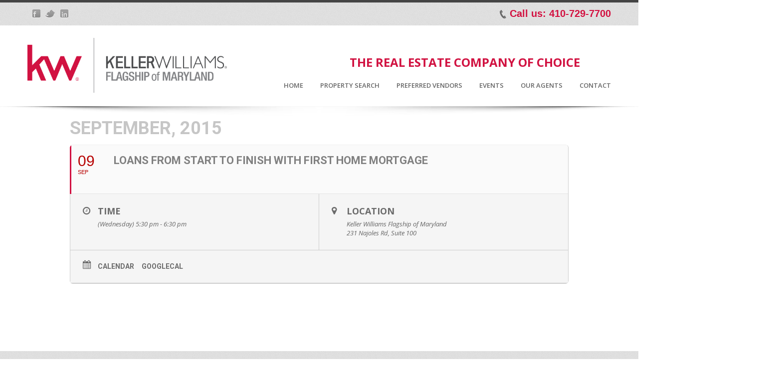

--- FILE ---
content_type: text/html; charset=UTF-8
request_url: http://www.kwflagship.com/events/loans-from-start-to-finish-with-first-home-mortgage-2/
body_size: 11632
content:
	
<!DOCTYPE html>

<!--[if IE 7 ]><html class="ie ie7" lang="en"> <![endif]-->

<!--[if IE 8 ]><html class="ie ie8" lang="en"> <![endif]-->

<!--[if (gte IE 9)|!(IE)]><!-->
<html class="ie ie9" lang="en">
<!--<![endif]-->

<head>
<meta http-equiv="Content-Type" content="text/html; charset=UTF-8">

<!-- Mobile Specific Metas

   ================================================== -->

<meta name="viewport" content="width=device-width, initial-scale=1, maximum-scale=1">
<meta http-equiv="X-UA-Compatible" content="IE=Edge">

<!-- Favicon && Apple touch -->

<link rel="shortcut icon" href="/wp-content/uploads/2013/06/favicon.png" type="image/x-icon">
<link rel="apple-touch-icon" href="/wp-content/uploads/2013/06/kw57.png">
<link rel="apple-touch-icon" sizes="72x72" href="/wp-content/uploads/2013/06/kw72.png">
<link rel="apple-touch-icon" sizes="114x114" href="/wp-content/uploads/2013/06/kw116.png">
<title>
Keller WilliamsLoans from Start to Finish with First Home Mortgage - Keller Williams</title>
<link rel="pingback" href="http://www.kwflagship.com/xmlrpc.php">
<style>.fb-comments{width: 100% !important;}
.fb-comments iframe[style]{width: 100% !important;}
.fb-like-box{ min-width:280px;width: 100% !important;}
.fb-like-box iframe[style]{min-width:280px;width: 100% !important;}
.fb-comments span{width: 100% !important;}
.fb-comments iframe span[style]{width: 100% !important;}
.fb-like-box span{min-width:280px;width: 100% !important;}
.fb-like-box iframe span[style]{min-width:280px;width: 100% !important;}
.-cx-PRIVATE-pluginBoxContainer__border{ border:none}

.calltoacationmenu {margin: 24px 706px; width: 460px; position: absolute; color: #D11241; font-weight: 800; font-size: 20px;}

.eventstext {position: absolute; margin: -23px 91px; color: #D11241; font-weight: 800;}</style><script>
  (function(i,s,o,g,r,a,m){i['GoogleAnalyticsObject']=r;i[r]=i[r]||function(){
  (i[r].q=i[r].q||[]).push(arguments)},i[r].l=1*new Date();a=s.createElement(o),
  m=s.getElementsByTagName(o)[0];a.async=1;a.src=g;m.parentNode.insertBefore(a,m)
  })(window,document,'script','//www.google-analytics.com/analytics.js','ga');

  ga('create', 'UA-51835275-41', 'auto');
  ga('send', 'pageview');

</script><script>

        mixajaxurl = "http://www.kwflagship.com/wp-admin/admin-ajax.php";

        themerooturl = "http://www.kwflagship.com/wp-content/themes/dixit";

    </script>

<!--[if IE 8 ]><script>

        var e = ("article,aside,figcaption,figure,footer,header,hgroup,nav,section,time").split(',');

        for (var i = 0; i < e.length; i++) {

            document.createElement(e[i]);

        }

    </script><![endif]-->

<meta name='robots' content='index, follow, max-image-preview:large, max-snippet:-1, max-video-preview:-1' />

	<!-- This site is optimized with the Yoast SEO plugin v19.6.1 - https://yoast.com/wordpress/plugins/seo/ -->
	<link rel="canonical" href="http://www.kwflagship.com/events/loans-from-start-to-finish-with-first-home-mortgage-2/" />
	<meta property="og:locale" content="en_US" />
	<meta property="og:type" content="article" />
	<meta property="og:title" content="Loans from Start to Finish with First Home Mortgage - Keller Williams" />
	<meta property="og:url" content="http://www.kwflagship.com/events/loans-from-start-to-finish-with-first-home-mortgage-2/" />
	<meta property="og:site_name" content="Keller Williams" />
	<script type="application/ld+json" class="yoast-schema-graph">{"@context":"https://schema.org","@graph":[{"@type":"WebPage","@id":"http://www.kwflagship.com/events/loans-from-start-to-finish-with-first-home-mortgage-2/","url":"http://www.kwflagship.com/events/loans-from-start-to-finish-with-first-home-mortgage-2/","name":"Loans from Start to Finish with First Home Mortgage - Keller Williams","isPartOf":{"@id":"http://www.kwflagship.com/#website"},"datePublished":"2015-08-31T19:51:11+00:00","dateModified":"2015-08-31T19:51:11+00:00","breadcrumb":{"@id":"http://www.kwflagship.com/events/loans-from-start-to-finish-with-first-home-mortgage-2/#breadcrumb"},"inLanguage":"en","potentialAction":[{"@type":"ReadAction","target":["http://www.kwflagship.com/events/loans-from-start-to-finish-with-first-home-mortgage-2/"]}]},{"@type":"BreadcrumbList","@id":"http://www.kwflagship.com/events/loans-from-start-to-finish-with-first-home-mortgage-2/#breadcrumb","itemListElement":[{"@type":"ListItem","position":1,"name":"Home","item":"http://www.kwflagship.com/"},{"@type":"ListItem","position":2,"name":"Events","item":"http://www.kwflagship.com/events/"},{"@type":"ListItem","position":3,"name":"Loans from Start to Finish with First Home Mortgage"}]},{"@type":"WebSite","@id":"http://www.kwflagship.com/#website","url":"http://www.kwflagship.com/","name":"Keller Williams","description":"","potentialAction":[{"@type":"SearchAction","target":{"@type":"EntryPoint","urlTemplate":"http://www.kwflagship.com/?s={search_term_string}"},"query-input":"required name=search_term_string"}],"inLanguage":"en"}]}</script>
	<!-- / Yoast SEO plugin. -->


<link rel='dns-prefetch' href='//www.google.com' />
<link rel='dns-prefetch' href='//fonts.googleapis.com' />
<link rel='dns-prefetch' href='//s.w.org' />
<link rel="alternate" type="application/rss+xml" title="Keller Williams &raquo; Feed" href="http://www.kwflagship.com/feed/" />
<script type="text/javascript">
window._wpemojiSettings = {"baseUrl":"https:\/\/s.w.org\/images\/core\/emoji\/14.0.0\/72x72\/","ext":".png","svgUrl":"https:\/\/s.w.org\/images\/core\/emoji\/14.0.0\/svg\/","svgExt":".svg","source":{"concatemoji":"http:\/\/www.kwflagship.com\/wp-includes\/js\/wp-emoji-release.min.js?ver=6.0.11"}};
/*! This file is auto-generated */
!function(e,a,t){var n,r,o,i=a.createElement("canvas"),p=i.getContext&&i.getContext("2d");function s(e,t){var a=String.fromCharCode,e=(p.clearRect(0,0,i.width,i.height),p.fillText(a.apply(this,e),0,0),i.toDataURL());return p.clearRect(0,0,i.width,i.height),p.fillText(a.apply(this,t),0,0),e===i.toDataURL()}function c(e){var t=a.createElement("script");t.src=e,t.defer=t.type="text/javascript",a.getElementsByTagName("head")[0].appendChild(t)}for(o=Array("flag","emoji"),t.supports={everything:!0,everythingExceptFlag:!0},r=0;r<o.length;r++)t.supports[o[r]]=function(e){if(!p||!p.fillText)return!1;switch(p.textBaseline="top",p.font="600 32px Arial",e){case"flag":return s([127987,65039,8205,9895,65039],[127987,65039,8203,9895,65039])?!1:!s([55356,56826,55356,56819],[55356,56826,8203,55356,56819])&&!s([55356,57332,56128,56423,56128,56418,56128,56421,56128,56430,56128,56423,56128,56447],[55356,57332,8203,56128,56423,8203,56128,56418,8203,56128,56421,8203,56128,56430,8203,56128,56423,8203,56128,56447]);case"emoji":return!s([129777,127995,8205,129778,127999],[129777,127995,8203,129778,127999])}return!1}(o[r]),t.supports.everything=t.supports.everything&&t.supports[o[r]],"flag"!==o[r]&&(t.supports.everythingExceptFlag=t.supports.everythingExceptFlag&&t.supports[o[r]]);t.supports.everythingExceptFlag=t.supports.everythingExceptFlag&&!t.supports.flag,t.DOMReady=!1,t.readyCallback=function(){t.DOMReady=!0},t.supports.everything||(n=function(){t.readyCallback()},a.addEventListener?(a.addEventListener("DOMContentLoaded",n,!1),e.addEventListener("load",n,!1)):(e.attachEvent("onload",n),a.attachEvent("onreadystatechange",function(){"complete"===a.readyState&&t.readyCallback()})),(e=t.source||{}).concatemoji?c(e.concatemoji):e.wpemoji&&e.twemoji&&(c(e.twemoji),c(e.wpemoji)))}(window,document,window._wpemojiSettings);
</script>
<style type="text/css">
img.wp-smiley,
img.emoji {
	display: inline !important;
	border: none !important;
	box-shadow: none !important;
	height: 1em !important;
	width: 1em !important;
	margin: 0 0.07em !important;
	vertical-align: -0.1em !important;
	background: none !important;
	padding: 0 !important;
}
</style>
	<link rel='stylesheet' id='evo_single_event-css'  href='//www.kwflagship.com/wp-content/plugins/eventON/assets/css/evo_event_styles.css?ver=2.6.12' type='text/css' media='all' />
<link rel='stylesheet' id='wp-block-library-css'  href='http://www.kwflagship.com/wp-includes/css/dist/block-library/style.min.css?ver=6.0.11' type='text/css' media='all' />
<style id='global-styles-inline-css' type='text/css'>
body{--wp--preset--color--black: #000000;--wp--preset--color--cyan-bluish-gray: #abb8c3;--wp--preset--color--white: #ffffff;--wp--preset--color--pale-pink: #f78da7;--wp--preset--color--vivid-red: #cf2e2e;--wp--preset--color--luminous-vivid-orange: #ff6900;--wp--preset--color--luminous-vivid-amber: #fcb900;--wp--preset--color--light-green-cyan: #7bdcb5;--wp--preset--color--vivid-green-cyan: #00d084;--wp--preset--color--pale-cyan-blue: #8ed1fc;--wp--preset--color--vivid-cyan-blue: #0693e3;--wp--preset--color--vivid-purple: #9b51e0;--wp--preset--gradient--vivid-cyan-blue-to-vivid-purple: linear-gradient(135deg,rgba(6,147,227,1) 0%,rgb(155,81,224) 100%);--wp--preset--gradient--light-green-cyan-to-vivid-green-cyan: linear-gradient(135deg,rgb(122,220,180) 0%,rgb(0,208,130) 100%);--wp--preset--gradient--luminous-vivid-amber-to-luminous-vivid-orange: linear-gradient(135deg,rgba(252,185,0,1) 0%,rgba(255,105,0,1) 100%);--wp--preset--gradient--luminous-vivid-orange-to-vivid-red: linear-gradient(135deg,rgba(255,105,0,1) 0%,rgb(207,46,46) 100%);--wp--preset--gradient--very-light-gray-to-cyan-bluish-gray: linear-gradient(135deg,rgb(238,238,238) 0%,rgb(169,184,195) 100%);--wp--preset--gradient--cool-to-warm-spectrum: linear-gradient(135deg,rgb(74,234,220) 0%,rgb(151,120,209) 20%,rgb(207,42,186) 40%,rgb(238,44,130) 60%,rgb(251,105,98) 80%,rgb(254,248,76) 100%);--wp--preset--gradient--blush-light-purple: linear-gradient(135deg,rgb(255,206,236) 0%,rgb(152,150,240) 100%);--wp--preset--gradient--blush-bordeaux: linear-gradient(135deg,rgb(254,205,165) 0%,rgb(254,45,45) 50%,rgb(107,0,62) 100%);--wp--preset--gradient--luminous-dusk: linear-gradient(135deg,rgb(255,203,112) 0%,rgb(199,81,192) 50%,rgb(65,88,208) 100%);--wp--preset--gradient--pale-ocean: linear-gradient(135deg,rgb(255,245,203) 0%,rgb(182,227,212) 50%,rgb(51,167,181) 100%);--wp--preset--gradient--electric-grass: linear-gradient(135deg,rgb(202,248,128) 0%,rgb(113,206,126) 100%);--wp--preset--gradient--midnight: linear-gradient(135deg,rgb(2,3,129) 0%,rgb(40,116,252) 100%);--wp--preset--duotone--dark-grayscale: url('#wp-duotone-dark-grayscale');--wp--preset--duotone--grayscale: url('#wp-duotone-grayscale');--wp--preset--duotone--purple-yellow: url('#wp-duotone-purple-yellow');--wp--preset--duotone--blue-red: url('#wp-duotone-blue-red');--wp--preset--duotone--midnight: url('#wp-duotone-midnight');--wp--preset--duotone--magenta-yellow: url('#wp-duotone-magenta-yellow');--wp--preset--duotone--purple-green: url('#wp-duotone-purple-green');--wp--preset--duotone--blue-orange: url('#wp-duotone-blue-orange');--wp--preset--font-size--small: 13px;--wp--preset--font-size--medium: 20px;--wp--preset--font-size--large: 36px;--wp--preset--font-size--x-large: 42px;}.has-black-color{color: var(--wp--preset--color--black) !important;}.has-cyan-bluish-gray-color{color: var(--wp--preset--color--cyan-bluish-gray) !important;}.has-white-color{color: var(--wp--preset--color--white) !important;}.has-pale-pink-color{color: var(--wp--preset--color--pale-pink) !important;}.has-vivid-red-color{color: var(--wp--preset--color--vivid-red) !important;}.has-luminous-vivid-orange-color{color: var(--wp--preset--color--luminous-vivid-orange) !important;}.has-luminous-vivid-amber-color{color: var(--wp--preset--color--luminous-vivid-amber) !important;}.has-light-green-cyan-color{color: var(--wp--preset--color--light-green-cyan) !important;}.has-vivid-green-cyan-color{color: var(--wp--preset--color--vivid-green-cyan) !important;}.has-pale-cyan-blue-color{color: var(--wp--preset--color--pale-cyan-blue) !important;}.has-vivid-cyan-blue-color{color: var(--wp--preset--color--vivid-cyan-blue) !important;}.has-vivid-purple-color{color: var(--wp--preset--color--vivid-purple) !important;}.has-black-background-color{background-color: var(--wp--preset--color--black) !important;}.has-cyan-bluish-gray-background-color{background-color: var(--wp--preset--color--cyan-bluish-gray) !important;}.has-white-background-color{background-color: var(--wp--preset--color--white) !important;}.has-pale-pink-background-color{background-color: var(--wp--preset--color--pale-pink) !important;}.has-vivid-red-background-color{background-color: var(--wp--preset--color--vivid-red) !important;}.has-luminous-vivid-orange-background-color{background-color: var(--wp--preset--color--luminous-vivid-orange) !important;}.has-luminous-vivid-amber-background-color{background-color: var(--wp--preset--color--luminous-vivid-amber) !important;}.has-light-green-cyan-background-color{background-color: var(--wp--preset--color--light-green-cyan) !important;}.has-vivid-green-cyan-background-color{background-color: var(--wp--preset--color--vivid-green-cyan) !important;}.has-pale-cyan-blue-background-color{background-color: var(--wp--preset--color--pale-cyan-blue) !important;}.has-vivid-cyan-blue-background-color{background-color: var(--wp--preset--color--vivid-cyan-blue) !important;}.has-vivid-purple-background-color{background-color: var(--wp--preset--color--vivid-purple) !important;}.has-black-border-color{border-color: var(--wp--preset--color--black) !important;}.has-cyan-bluish-gray-border-color{border-color: var(--wp--preset--color--cyan-bluish-gray) !important;}.has-white-border-color{border-color: var(--wp--preset--color--white) !important;}.has-pale-pink-border-color{border-color: var(--wp--preset--color--pale-pink) !important;}.has-vivid-red-border-color{border-color: var(--wp--preset--color--vivid-red) !important;}.has-luminous-vivid-orange-border-color{border-color: var(--wp--preset--color--luminous-vivid-orange) !important;}.has-luminous-vivid-amber-border-color{border-color: var(--wp--preset--color--luminous-vivid-amber) !important;}.has-light-green-cyan-border-color{border-color: var(--wp--preset--color--light-green-cyan) !important;}.has-vivid-green-cyan-border-color{border-color: var(--wp--preset--color--vivid-green-cyan) !important;}.has-pale-cyan-blue-border-color{border-color: var(--wp--preset--color--pale-cyan-blue) !important;}.has-vivid-cyan-blue-border-color{border-color: var(--wp--preset--color--vivid-cyan-blue) !important;}.has-vivid-purple-border-color{border-color: var(--wp--preset--color--vivid-purple) !important;}.has-vivid-cyan-blue-to-vivid-purple-gradient-background{background: var(--wp--preset--gradient--vivid-cyan-blue-to-vivid-purple) !important;}.has-light-green-cyan-to-vivid-green-cyan-gradient-background{background: var(--wp--preset--gradient--light-green-cyan-to-vivid-green-cyan) !important;}.has-luminous-vivid-amber-to-luminous-vivid-orange-gradient-background{background: var(--wp--preset--gradient--luminous-vivid-amber-to-luminous-vivid-orange) !important;}.has-luminous-vivid-orange-to-vivid-red-gradient-background{background: var(--wp--preset--gradient--luminous-vivid-orange-to-vivid-red) !important;}.has-very-light-gray-to-cyan-bluish-gray-gradient-background{background: var(--wp--preset--gradient--very-light-gray-to-cyan-bluish-gray) !important;}.has-cool-to-warm-spectrum-gradient-background{background: var(--wp--preset--gradient--cool-to-warm-spectrum) !important;}.has-blush-light-purple-gradient-background{background: var(--wp--preset--gradient--blush-light-purple) !important;}.has-blush-bordeaux-gradient-background{background: var(--wp--preset--gradient--blush-bordeaux) !important;}.has-luminous-dusk-gradient-background{background: var(--wp--preset--gradient--luminous-dusk) !important;}.has-pale-ocean-gradient-background{background: var(--wp--preset--gradient--pale-ocean) !important;}.has-electric-grass-gradient-background{background: var(--wp--preset--gradient--electric-grass) !important;}.has-midnight-gradient-background{background: var(--wp--preset--gradient--midnight) !important;}.has-small-font-size{font-size: var(--wp--preset--font-size--small) !important;}.has-medium-font-size{font-size: var(--wp--preset--font-size--medium) !important;}.has-large-font-size{font-size: var(--wp--preset--font-size--large) !important;}.has-x-large-font-size{font-size: var(--wp--preset--font-size--x-large) !important;}
</style>
<link rel='stylesheet' id='layerslider_css-css'  href='http://www.kwflagship.com/wp-content/plugins/LayerSlider/css/layerslider.css?ver=4.6.0' type='text/css' media='all' />
<link rel='stylesheet' id='contact-form-7-css'  href='http://www.kwflagship.com/wp-content/plugins/contact-form-7/includes/css/styles.css?ver=5.6.3' type='text/css' media='all' />
<link rel='stylesheet' id='rotatingtweets-css'  href='http://www.kwflagship.com/wp-content/plugins/rotatingtweets/css/style.css?ver=6.0.11' type='text/css' media='all' />
<link rel='stylesheet' id='css_default_style-css'  href='http://www.kwflagship.com/wp-content/themes/dixit/style.css?ver=6.0.11' type='text/css' media='all' />
<link rel='stylesheet' id='css_core_css-css'  href='http://www.kwflagship.com/wp-content/themes/dixit/css/core/core.css?ver=6.0.11' type='text/css' media='all' />
<link rel='stylesheet' id='css_bootstrap-css'  href='http://www.kwflagship.com/wp-content/themes/dixit/css/bootstrap.css?ver=6.0.11' type='text/css' media='all' />
<link rel='stylesheet' id='css_bootstrap_responsive-css'  href='http://www.kwflagship.com/wp-content/themes/dixit/css/bootstrap-responsive.css?ver=6.0.11' type='text/css' media='all' />
<link rel='stylesheet' id='css_theme-css'  href='http://www.kwflagship.com/wp-content/themes/dixit/css/theme.css?ver=6.0.11' type='text/css' media='all' />
<link rel='stylesheet' id='css_core_php-css'  href='http://www.kwflagship.com/wp-content/themes/dixit/css/core/core.php?ver=6.0.11' type='text/css' media='all' />
<link rel='stylesheet' id='AllFonts-css' href="https://fonts.googleapis.com/css?family=Open+Sans%3A400%2C600%2C700%2C800%2C400italic%2C600italic%2C700italic%7COpen+Sans%3A400%2C600%2C700%2C800%2C400italic%2C600italic%2C700italic&#038;ver=6.0.11" type='text/css' media='all' />
<link rel='stylesheet' id='evcal_google_fonts-css'  href='//fonts.googleapis.com/css?family=Oswald%3A400%2C300%7COpen+Sans%3A700%2C400%2C400i%7CRoboto%3A700%2C400&#038;ver=6.0.11' type='text/css' media='screen' />
<link rel='stylesheet' id='evcal_cal_default-css'  href='//www.kwflagship.com/wp-content/plugins/eventON/assets/css/eventon_styles.css?ver=2.6.12' type='text/css' media='all' />
<link rel='stylesheet' id='evo_font_icons-css'  href='//www.kwflagship.com/wp-content/plugins/eventON/assets/fonts/font-awesome.css?ver=2.6.12' type='text/css' media='all' />
<link rel='stylesheet' id='eventon_dynamic_styles-css'  href='//www.kwflagship.com/wp-content/plugins/eventON/assets/css/eventon_dynamic_styles.css?ver=6.0.11' type='text/css' media='all' />
<link rel='stylesheet' id='fancybox-css'  href='http://www.kwflagship.com/wp-content/plugins/easy-fancybox/css/jquery.fancybox.css?ver=1.3.24' type='text/css' media='screen' />
<style id='fancybox-inline-css' type='text/css'>
#fancybox-outer{background:#fff}#fancybox-content{background:#fff;border-color:#fff;color:inherit;}
</style>
<script type='text/javascript' src='http://www.kwflagship.com/wp-includes/js/jquery/jquery.min.js?ver=3.6.0' id='jquery-core-js'></script>
<script type='text/javascript' src='http://www.kwflagship.com/wp-includes/js/jquery/jquery-migrate.min.js?ver=3.3.2' id='jquery-migrate-js'></script>
<script type='text/javascript' src='http://www.kwflagship.com/wp-content/plugins/rotatingtweets/js/jquery.cycle.all.min.js?ver=6.0.11' id='jquery-cycle-js'></script>
<script type='text/javascript' src='http://www.kwflagship.com/wp-content/plugins/rotatingtweets/js/rotating_tweet.js?ver=1.9.10' id='rotating_tweet-js'></script>
<script type='text/javascript' src='http://www.kwflagship.com/wp-content/plugins/LayerSlider/js/layerslider.kreaturamedia.jquery.js?ver=4.6.0' id='layerslider_js-js'></script>
<script type='text/javascript' src='http://www.kwflagship.com/wp-content/plugins/LayerSlider/js/jquery-easing-1.3.js?ver=1.3.0' id='jquery_easing-js'></script>
<script type='text/javascript' src='http://www.kwflagship.com/wp-content/plugins/LayerSlider/js/jquerytransit.js?ver=0.9.9' id='transit-js'></script>
<script type='text/javascript' src='http://www.kwflagship.com/wp-content/plugins/LayerSlider/js/layerslider.transitions.js?ver=4.6.0' id='layerslider_transitions-js'></script>
<script type='text/javascript' src='http://www.kwflagship.com/wp-content/themes/dixit/js/run.js?ver=6.0.11' id='js_run-js'></script>
<link rel="https://api.w.org/" href="http://www.kwflagship.com/wp-json/" /><link rel="EditURI" type="application/rsd+xml" title="RSD" href="http://www.kwflagship.com/xmlrpc.php?rsd" />
<link rel="wlwmanifest" type="application/wlwmanifest+xml" href="http://www.kwflagship.com/wp-includes/wlwmanifest.xml" /> 
<meta name="generator" content="WordPress 6.0.11" />
<link rel='shortlink' href='http://www.kwflagship.com/?p=1938' />
<link rel="alternate" type="application/json+oembed" href="http://www.kwflagship.com/wp-json/oembed/1.0/embed?url=http%3A%2F%2Fwww.kwflagship.com%2Fevents%2Floans-from-start-to-finish-with-first-home-mortgage-2%2F" />
<link rel="alternate" type="text/xml+oembed" href="http://www.kwflagship.com/wp-json/oembed/1.0/embed?url=http%3A%2F%2Fwww.kwflagship.com%2Fevents%2Floans-from-start-to-finish-with-first-home-mortgage-2%2F&#038;format=xml" />


<!-- EventON Version -->
<meta name="generator" content="EventON 2.6.12" />

				<meta name="robots" content="all"/>
				<meta property="description" content="" />
				<meta property="og:type" content="event" /> 
				<meta property="og:title" content="Loans from Start to Finish with First Home Mortgage" />
				<meta property="og:url" content="http://www.kwflagship.com/events/loans-from-start-to-finish-with-first-home-mortgage-2/" />
				<meta property="og:description" content="" />
								</head>

<body class="ajde_events-template-default single single-ajde_events postid-1938">
<div id="fb-root"></div>
<script>(function(d, s, id) {

  var js, fjs = d.getElementsByTagName(s)[0];

  if (d.getElementById(id)) return;

  js = d.createElement(s); js.id = id;

  js.src = "//connect.facebook.net/en_US/all.js#xfbml=1";

  fjs.parentNode.insertBefore(js, fjs);

}(document, 'script', 'facebook-jssdk'));</script>
<header class="type0">
  <div class="top_line">
        <div class="container">
      <div class="socials">
        <ul class="socials_list">
          <li><a target='_blank' href='https://www.facebook.com/KWFlagship' class='ico_social-facebook' title='Facebook'></a></li>   <li><a target='_blank' href='https://twitter.com/kwflagship' class='ico_social-twitter' title='Twitter'></a></li>     <li><a target='_blank' href='http://www.linkedin.com/company/keller-williams-flagship-of-md?trk=top_nav_home' class='ico_social-linked' title='LinkedIn'></a></li>           </ul>
      </div>
      <div class="call_us"><span class="ico">p</span>
        Call us:        410-729-7700      </div>
      <div class="clear"></div>
    </div>
      </div>
  <!-- .top_line -->
  
  <div class="header_wrapper container"> <a href="http://www.kwflagship.com" class="logo"><img src="/wp-content/uploads/2014/06/KellerWilliams_FlagshipofMaryland_Logo_CMYK_large2.png" alt=""  width="400" height="101" class="logo_def"><img src="/wp-content/uploads/2014/06/KellerWilliams_FlagshipofMaryland_Logo_CMYK_large1.png" alt="" width="400" height="101" class="logo_retina"></a>
  <div class="calltoacationmenu"><h1 class="h1calltoaction">THE REAL ESTATE COMPANY OF CHOICE</h1></div>
    <nav>
      <div class="menu-main-menu-container"><ul id="menu-main-menu" class="menu"><li id="menu-item-1223" class="menu-item menu-item-type-custom menu-item-object-custom menu-item-1223"><a title="Home" href="/">HOME</a></li>
<li id="menu-item-1541" class="menu-item menu-item-type-post_type menu-item-object-page menu-item-has-children menu-item-1541"><a href="http://www.kwflagship.com/propertysearch/">PROPERTY SEARCH</a>
<ul class="sub-menu">
	<li id="menu-item-1381" class="menu-item menu-item-type-custom menu-item-object-custom menu-item-1381"><a target="_blank" rel="noopener" href="http://kwflagship.yourkwoffice.com/mcj/user/BuyerResourceGetAction.do">BUYERS RESOURCES</a></li>
</ul>
</li>
<li id="menu-item-1706" class="menu-item menu-item-type-post_type menu-item-object-page menu-item-1706"><a href="http://www.kwflagship.com/partners/">PREFERRED VENDORS</a></li>
<li id="menu-item-1844" class="menu-item menu-item-type-post_type menu-item-object-page menu-item-1844"><a href="http://www.kwflagship.com/event/">EVENTS</a></li>
<li id="menu-item-1380" class="menu-item menu-item-type-custom menu-item-object-custom menu-item-has-children menu-item-1380"><a target="_blank" rel="noopener" href="http://kwflagship.yourkwoffice.com/mcj/user/AssociateSearchSubmitAction.do?orgId=5107&#038;firstName=&#038;lastName=&#038;rows=50">OUR AGENTS</a>
<ul class="sub-menu">
	<li id="menu-item-1556" class="menu-item menu-item-type-post_type menu-item-object-page menu-item-1556"><a href="http://www.kwflagship.com/wendy-hess/">WENDY HESS</a></li>
	<li id="menu-item-1788" class="menu-item menu-item-type-post_type menu-item-object-page menu-item-1788"><a href="http://www.kwflagship.com/luxury-agents/">LUXURY AGENTS</a></li>
</ul>
</li>
<li id="menu-item-1374" class="menu-item menu-item-type-post_type menu-item-object-page menu-item-has-children menu-item-1374"><a href="http://www.kwflagship.com/contact/">CONTACT</a>
<ul class="sub-menu">
	<li id="menu-item-1379" class="menu-item menu-item-type-post_type menu-item-object-page menu-item-1379"><a href="http://www.kwflagship.com/our-company/">OUR COMPANY</a></li>
</ul>
</li>
</ul></div>      <div class="clear"></div>
    </nav>
    <div class="head_search">
      <form name="search_form" method="get" action="http://www.kwflagship.com" class="search_form">
    <input type="text" name="s" value="Search the site..." title="Search the site..." class="field_search">
</form>    </div>
  </div>
  <!-- .header_block --> 
  
</header>
<div class="main_wrapper">

<!-- begin olark code -->
<script data-cfasync="false" type='text/javascript'>/*<![CDATA[*/window.olark||(function(c){var f=window,d=document,l=f.location.protocol=="https:"?"https:":"http:",z=c.name,r="load";var nt=function(){
f[z]=function(){
(a.s=a.s||[]).push(arguments)};var a=f[z]._={
},q=c.methods.length;while(q--){(function(n){f[z][n]=function(){
f[z]("call",n,arguments)}})(c.methods[q])}a.l=c.loader;a.i=nt;a.p={
0:+new Date};a.P=function(u){
a.p[u]=new Date-a.p[0]};function s(){
a.P(r);f[z](r)}f.addEventListener?f.addEventListener(r,s,false):f.attachEvent("on"+r,s);var ld=function(){function p(hd){
hd="head";return["<",hd,"></",hd,"><",i,' onl' + 'oad="var d=',g,";d.getElementsByTagName('head')[0].",j,"(d.",h,"('script')).",k,"='",l,"//",a.l,"'",'"',"></",i,">"].join("")}var i="body",m=d[i];if(!m){
return setTimeout(ld,100)}a.P(1);var j="appendChild",h="createElement",k="src",n=d[h]("div"),v=n[j](d[h](z)),b=d[h]("iframe"),g="document",e="domain",o;n.style.display="none";m.insertBefore(n,m.firstChild).id=z;b.frameBorder="0";b.id=z+"-loader";if(/MSIE[ ]+6/.test(navigator.userAgent)){
b.src="javascript:false"}b.allowTransparency="true";v[j](b);try{
b.contentWindow[g].open()}catch(w){
c[e]=d[e];o="javascript:var d="+g+".open();d.domain='"+d.domain+"';";b[k]=o+"void(0);"}try{
var t=b.contentWindow[g];t.write(p());t.close()}catch(x){
b[k]=o+'d.write("'+p().replace(/"/g,String.fromCharCode(92)+'"')+'");d.close();'}a.P(2)};ld()};nt()})({
loader: "static.olark.com/jsclient/loader0.js",name:"olark",methods:["configure","extend","declare","identify"]});
/* custom configuration goes here (www.olark.com/documentation) */
olark.identify('8418-746-10-7558');/*]]>*/</script><noscript><a href="https://www.olark.com/site/8418-746-10-7558/contact" title="Contact us" target="_blank">Questions? Feedback?</a> powered by <a href="http://www.olark.com?welcome" title="Olark live chat software">Olark live chat software</a></noscript>
<!-- end olark code -->
	

<div id='main'>
	<div class='evo_page_body'>

					<div class='evo_page_content '>
			
						
				<article id="post-1938" class="post-1938 ajde_events type-ajde_events status-publish hentry event_location-keller-williams-flagship-of-maryland event_type-training">

					<div class="entry-content">

					<div class='eventon_main_section' >
				<div id='evcal_single_event_1938' class='ajde_evcal_calendar eventon_single_event evo_sin_page' data-l='L1'>
					
		<div class='evo-data' data-mapformat="roadmap" data-mapzoom="18" data-mapscroll="true" data-evc_open="1" data-mapiconurl="" ></div>		
		<div id='evcal_head' class='calendar_header'><p id='evcal_cur'>september, 2015</p></div>		

		
		<div id='evcal_list' class='eventon_events_list evo_sin_event_list'>
		<div id="event_1938" class="eventon_list_event evo_eventtop  event" data-event_id="1938" data-time="1441819800-1441823400" data-colr="#d11242" itemscope itemtype='http://schema.org/Event'><div class="evo_event_schema" style="display:none" ><a itemprop='url'  href='http://www.kwflagship.com/events/loans-from-start-to-finish-with-first-home-mortgage-2/'></a><span itemprop='name'  >Loans from Start to Finish with First Home Mortgage</span><meta itemprop='image' content='http://www.kwflagship.com/events/loans-from-start-to-finish-with-first-home-mortgage-2/' ></meta><meta itemprop='description' content='Loans from Start to Finish with First Home Mortgage' ></meta><meta itemprop='startDate' content='2015-9-9T17:30' ></meta><meta itemprop='endDate' content='2015-9-9T18:30' ></meta><meta itemprop='eventStatus' content='on-schedule' ></meta>
									<item style="display:none" itemprop="location" itemscope itemtype="http://schema.org/Place">
										<span itemprop="name">Keller Williams Flagship of Maryland</span>
										<span itemprop="address" itemscope itemtype="http://schema.org/PostalAddress">
											<item itemprop="streetAddress">231 Najoles Rd, Suite 100</item>
										</span></item><script type="application/ld+json">{	"@context": "http://schema.org",
							  	"@type": "Event",
							  	"name": "Loans from Start to Finish with First Home Mortgage",
							  	"startDate": "2015-9-9T17-17-30-00",
							  	"endDate": "2015-9-9T18-18-30-00",
							  	"image":"http://www.kwflagship.com/events/loans-from-start-to-finish-with-first-home-mortgage-2/",
							  	"description":"Loans from Start to Finish with First Home Mortgage",
							  	"location":{
										"@type":"Place",
										"name":"Keller Williams Flagship of Maryland",
										"address":"231 Najoles Rd, Suite 100"
							  		}
							 }</script></div>
				<p class="desc_trig_outter"><a data-gmtrig="1" data-exlk="0" style="border-color: #d11242;" id="evc_14418198001938" class="desc_trig gmaponload sin_val evcal_list_a" data-ux_val="1"  ><span class='evcal_cblock ' data-bgcolor='#d11242' data-smon='september' data-syr='2015'><span class='evo_start '><em class='date'>09</em><em class='month'>sep</em><em class='time'>5:30 pm</em></span><span class='evo_end only_time'><em class='time'>6:30 pm</em></span><em class='clear'></em></span><span class='evcal_desc evo_info hide_eventtopdata '  data-location_address="231 Najoles Rd, Suite 100" data-location_type="address" data-location_name="Keller Williams Flagship of Maryland" data-location_status="true" ><span class='evo_above_title'></span><span class='evcal_desc2 evcal_event_title' itemprop='name'>Loans from Start to Finish with First Home Mortgage</span><span class='evo_below_title'></span><span class='evcal_desc_info' ></span><span class='evcal_desc3'></span></span><em class='clear'></em></p></a><div class='event_description evcal_eventcard open' style="display:block"><div class='evo_metarow_time_location evorow bordb '>
						<div class='tb' >
							<div class='tbrow'>
							<div class='evcal_col50 bordr'>
								<div class='evcal_evdata_row evo_time'>
									<span class='evcal_evdata_icons'><i class='fa fa-clock-o'></i></span>
									<div class='evcal_evdata_cell'>							
										<h3 class='evo_h3'><span class='evcal_evdata_icons'><i class='fa fa-clock-o'></i></span>Time</h3>
										<p>(Wednesday) 5:30 pm - 6:30 pm</p>
									</div>
								</div>
							</div><div class='evcal_col50'>
								<div class='evcal_evdata_row evo_location'>
									<span class='evcal_evdata_icons'><i class='fa fa-map-marker'></i></span>
									<div class='evcal_evdata_cell' data-loc_tax_id='25'>							
										<h3 class='evo_h3'><span class='evcal_evdata_icons'><i class='fa fa-map-marker'></i></span>Location</h3><p class='evo_location_name'>Keller Williams Flagship of Maryland</p><p class='evo_location_address'>231 Najoles Rd, Suite 100</p>
									</div>
								</div>
							</div><div class='clear'></div>
							</div></div>
						</div><div class='evo_metarow_gmap evorow evcal_gmaps bordb ' id='evc14418198006967fe0668a931938_gmap' style='max-width:none'></div>						<div class='evo_metarow_ICS evorow bordb evcal_evdata_row'>
							<span class="evcal_evdata_icons"><i class="fa fa-calendar"></i></span>
							<div class='evcal_evdata_cell'>
								<p><a href='http://www.kwflagship.com/wp-admin/admin-ajax.php?action=eventon_ics_download&amp;event_id=1938&amp;sunix=20150909T173000Z&amp;eunix=20150909T183000Z&amp;loca=231 Najoles Rd, Suite 100&amp;locn=Keller Williams Flagship of Maryland' class='evo_ics_nCal' title='Add to your calendar'>Calendar</a><a href='//www.google.com/calendar/event?action=TEMPLATE&amp;text=Loans+from+Start+to+Finish+with+First+Home+Mortgage&amp;dates=20150909T173000Z/20150909T183000Z&amp;details=Loans+from+Start+to+Finish+with+First+Home+Mortgage&amp;location=Keller+Williams+Flagship+of+Maryland - 231+Najoles+Rd%2C+Suite+100' target='_blank' class='evo_ics_gCal' title='Add to google calendar'>GoogleCal</a></p>	
							</div><div class='evcal_evdata_row evcal_close' title='Close'></div>						</div>
						</div><div class='clear end'></div></div>		</div>
	</div>
</div>
			<div id='eventon_comments'>
						</div>
					
					</div><!-- .entry-content -->

					<footer class="entry-meta">
											</footer><!-- .entry-meta -->
				</article><!-- #post -->
				

		<div class="clear"></div>
		</div><!-- #content -->
	</div><!-- #primary -->	

</div>	

</div><!-- .main_wrapper -->

<div class="footer_twitter">
    <div class="container">
        <div class="twitter_line"></div>
        <script>
            $(document).ready(function(){
                $('.twitter_line').tweet({
                    avatar_size: 0,
                    count: 1,
                    username: "kwflagship",
                    template: "{text}"
                });
            });
        </script>
    </div>
</div><!-- .footer_twitter -->


<footer>
    <div class="footer_line container">
        <div class="copyright">
            &copy; 2013 Keller Williams Flagship of Maryland | All Rights Reserved        </div>
        <div class="socials">
            <ul class="socials_list">
                <li><a target='_blank' href='https://www.facebook.com/KWFlagship' class='ico_social-facebook' title='Facebook'></a></li>                                                <li><a target='_blank' href='https://twitter.com/kwflagship' class='ico_social-twitter' title='Twitter'></a></li>                                                                                <li><a target='_blank' href='http://www.linkedin.com/company/keller-williams-flagship-of-md?trk=top_nav_home' class='ico_social-linked' title='LinkedIn'></a></li>                                                            </ul>
        </div>
        <div class="clear"></div>
        <a class="btn2top" href="javascript:void(0)"></a>
    </div>
    <div class="footer_border"></div>
    </footer>

<div id="fb-root"></div>
<script>(function(d, s, id) {
  var js, fjs = d.getElementsByTagName(s)[0];
  if (d.getElementById(id)) return;
  js = d.createElement(s); js.id = id;
  js.src = "//connect.facebook.net/en_US/all.js#xfbml=1";
  fjs.parentNode.insertBefore(js, fjs);
}(document, 'script', 'facebook-jssdk'));</script>		<script type="text/javascript" alt='evo_map_styles'>
		/*<![CDATA[*/
		var gmapstyles = 'default';
		/* ]]> */
		</script>		
		<!-- begin olark code -->
<script data-cfasync="false" type='text/javascript'>/*<![CDATA[*/window.olark||(function(c){var f=window,d=document,l=f.location.protocol=="https:"?"https:":"http:",z=c.name,r="load";var nt=function(){
f[z]=function(){
(a.s=a.s||[]).push(arguments)};var a=f[z]._={
},q=c.methods.length;while(q--){(function(n){f[z][n]=function(){
f[z]("call",n,arguments)}})(c.methods[q])}a.l=c.loader;a.i=nt;a.p={
0:+new Date};a.P=function(u){
a.p[u]=new Date-a.p[0]};function s(){
a.P(r);f[z](r)}f.addEventListener?f.addEventListener(r,s,false):f.attachEvent("on"+r,s);var ld=function(){function p(hd){
hd="head";return["<",hd,"></",hd,"><",i,' onl' + 'oad="var d=',g,";d.getElementsByTagName('head')[0].",j,"(d.",h,"('script')).",k,"='",l,"//",a.l,"'",'"',"></",i,">"].join("")}var i="body",m=d[i];if(!m){
return setTimeout(ld,100)}a.P(1);var j="appendChild",h="createElement",k="src",n=d[h]("div"),v=n[j](d[h](z)),b=d[h]("iframe"),g="document",e="domain",o;n.style.display="none";m.insertBefore(n,m.firstChild).id=z;b.frameBorder="0";b.id=z+"-loader";if(/MSIE[ ]+6/.test(navigator.userAgent)){
b.src="javascript:false"}b.allowTransparency="true";v[j](b);try{
b.contentWindow[g].open()}catch(w){
c[e]=d[e];o="javascript:var d="+g+".open();d.domain='"+d.domain+"';";b[k]=o+"void(0);"}try{
var t=b.contentWindow[g];t.write(p());t.close()}catch(x){
b[k]=o+'d.write("'+p().replace(/"/g,String.fromCharCode(92)+'"')+'");d.close();'}a.P(2)};ld()};nt()})({
loader: "static.olark.com/jsclient/loader0.js",name:"olark",methods:["configure","extend","declare","identify"]});
/* custom configuration goes here (www.olark.com/documentation) */

olark.identify('8418-746-10-7558');

/*]]>*/</script><noscript><noscript><a href="https://www.olark.com/site/8418-746-10-7558/contact" title="Contact us" target="_blank">Questions? Feedback?</a> powered by <a href="http://www.olark.com?welcome" title="Olark live chat software">Olark live chat software</a></noscript>
<!-- end olark code -->
</script>
<!-- End Olark Code <http://www.olark.com/> -->

<div class='evo_lightboxes' style='display:block'>					<div class='evo_lightbox eventcard eventon_events_list' id='' >
						<div class="evo_content_in">													
							<div class="evo_content_inin">
								<div class="evo_lightbox_content">
									<a class='evolbclose '>X</a>
									<div class='evo_lightbox_body eventon_list_event evo_pop_body evcal_eventcard'> </div>
								</div>
							</div>							
						</div>
					</div>
					</div><script type='text/javascript' src='http://www.kwflagship.com/wp-content/plugins/contact-form-7/includes/swv/js/index.js?ver=5.6.3' id='swv-js'></script>
<script type='text/javascript' id='contact-form-7-js-extra'>
/* <![CDATA[ */
var wpcf7 = {"api":{"root":"http:\/\/www.kwflagship.com\/wp-json\/","namespace":"contact-form-7\/v1"}};
/* ]]> */
</script>
<script type='text/javascript' src='http://www.kwflagship.com/wp-content/plugins/contact-form-7/includes/js/index.js?ver=5.6.3' id='contact-form-7-js'></script>
<script type='text/javascript' id='google-invisible-recaptcha-js-before'>
var renderInvisibleReCaptcha = function() {

    for (var i = 0; i < document.forms.length; ++i) {
        var form = document.forms[i];
        var holder = form.querySelector('.inv-recaptcha-holder');

        if (null === holder) continue;
		holder.innerHTML = '';

         (function(frm){
			var cf7SubmitElm = frm.querySelector('.wpcf7-submit');
            var holderId = grecaptcha.render(holder,{
                'sitekey': '6LfBmCsUAAAAANtsM0P2dLvsEuMK6acBtDXCKZfj', 'size': 'invisible', 'badge' : 'bottomright',
                'callback' : function (recaptchaToken) {
					if((null !== cf7SubmitElm) && (typeof jQuery != 'undefined')){jQuery(frm).submit();grecaptcha.reset(holderId);return;}
					 HTMLFormElement.prototype.submit.call(frm);
                },
                'expired-callback' : function(){grecaptcha.reset(holderId);}
            });

			if(null !== cf7SubmitElm && (typeof jQuery != 'undefined') ){
				jQuery(cf7SubmitElm).off('click').on('click', function(clickEvt){
					clickEvt.preventDefault();
					grecaptcha.execute(holderId);
				});
			}
			else
			{
				frm.onsubmit = function (evt){evt.preventDefault();grecaptcha.execute(holderId);};
			}


        })(form);
    }
};
</script>
<script type='text/javascript' async defer src='https://www.google.com/recaptcha/api.js?onload=renderInvisibleReCaptcha&#038;render=explicit' id='google-invisible-recaptcha-js'></script>
<script type='text/javascript' src='http://www.kwflagship.com/wp-includes/js/jquery/ui/core.min.js?ver=1.13.1' id='jquery-ui-core-js'></script>
<script type='text/javascript' src='http://www.kwflagship.com/wp-content/themes/dixit/js/theme.js?ver=6.0.11' id='js_theme-js'></script>
<script type='text/javascript' src='http://www.kwflagship.com/wp-content/themes/dixit/js/core/core.php?ver=6.0.11' id='js_core-js'></script>
<script type='text/javascript' src='//www.kwflagship.com/wp-content/plugins/eventON/assets/js/eventon_functions.js?ver=2.6.12' id='evcal_functions-js'></script>
<script type='text/javascript' src='http://www.kwflagship.com/wp-content/plugins/eventON/assets/js/handlebars.js?ver=2.6.12' id='evo_handlebars-js'></script>
<script type='text/javascript' src='http://www.kwflagship.com/wp-content/plugins/eventON/assets/js/jquery.mobile.min.js?ver=2.6.12' id='evo_mobile-js'></script>
<script type='text/javascript' src='//www.kwflagship.com/wp-content/plugins/eventON/assets/js/jquery.mousewheel.min.js?ver=2.6.12' id='evo_mouse-js'></script>
<script type='text/javascript' id='evcal_ajax_handle-js-extra'>
/* <![CDATA[ */
var the_ajax_script = {"ajaxurl":"http:\/\/www.kwflagship.com\/wp-admin\/admin-ajax.php","postnonce":"1a73f12053"};
/* ]]> */
</script>
<script type='text/javascript' src='//www.kwflagship.com/wp-content/plugins/eventON/assets/js/eventon_script.js?ver=2.6.12' id='evcal_ajax_handle-js'></script>
<script type='text/javascript' src='http://www.kwflagship.com/wp-content/plugins/easy-fancybox/js/jquery.fancybox.js?ver=1.3.24' id='jquery-fancybox-js'></script>
<script type='text/javascript' id='jquery-fancybox-js-after'>
var fb_timeout, fb_opts={'overlayShow':true,'hideOnOverlayClick':true,'showCloseButton':true,'margin':20,'centerOnScroll':true,'enableEscapeButton':true,'autoScale':true };
if(typeof easy_fancybox_handler==='undefined'){
var easy_fancybox_handler=function(){
	jQuery([".nolightbox","a.wp-block-file__button","a.pin-it-button","a[href*='pinterest.com\/pin\/create']","a[href*='facebook.com\/share']","a[href*='twitter.com\/share']"].join(',')).addClass('nofancybox');
	jQuery('a.fancybox-close').on('click',function(e){e.preventDefault();jQuery.fancybox.close()});
	/* IMG */
	var fb_IMG_select='a[href*=".jpg"]:not(.nofancybox,li.nofancybox>a),area[href*=".jpg"]:not(.nofancybox),a[href*=".jpeg"]:not(.nofancybox,li.nofancybox>a),area[href*=".jpeg"]:not(.nofancybox),a[href*=".png"]:not(.nofancybox,li.nofancybox>a),area[href*=".png"]:not(.nofancybox)';
	jQuery(fb_IMG_select).addClass('fancybox image');
	var fb_IMG_sections=jQuery('.gallery,.wp-block-gallery,.tiled-gallery,.wp-block-jetpack-tiled-gallery');
	fb_IMG_sections.each(function(){jQuery(this).find(fb_IMG_select).attr('rel','gallery-'+fb_IMG_sections.index(this));});
	jQuery('a.fancybox,area.fancybox,li.fancybox a').each(function(){jQuery(this).fancybox(jQuery.extend({},fb_opts,{'type':'image','transitionIn':'elastic','easingIn':'easeOutBack','transitionOut':'elastic','easingOut':'easeInBack','opacity':false,'hideOnContentClick':false,'titleShow':true,'titlePosition':'over','titleFromAlt':true,'showNavArrows':true,'enableKeyboardNav':true,'cyclic':false}))});
	/* Inline */
	jQuery('a.fancybox-inline,area.fancybox-inline,li.fancybox-inline a').each(function(){jQuery(this).fancybox(jQuery.extend({},fb_opts,{'type':'inline','autoDimensions':true,'scrolling':'no','easingIn':'easeOutBack','easingOut':'easeInBack','opacity':false,'hideOnContentClick':false,'titleShow':false}))});
	/* iFrame */
	jQuery('a.fancybox-iframe,area.fancybox-iframe,li.fancybox-iframe a').each(function(){jQuery(this).fancybox(jQuery.extend({},fb_opts,{'type':'iframe','width':'70%','height':'90%','padding':0,'titleShow':false,'titlePosition':'float','titleFromAlt':true,'allowfullscreen':false}))});
};};
var easy_fancybox_auto=function(){setTimeout(function(){jQuery('#fancybox-auto').trigger('click')},1000);};
jQuery(easy_fancybox_handler);jQuery(document).on('post-load',easy_fancybox_handler);
jQuery(easy_fancybox_auto);
</script>
<script type='text/javascript' src='http://www.kwflagship.com/wp-content/plugins/easy-fancybox/js/jquery.easing.js?ver=1.4.1' id='jquery-easing-js'></script>
<script type='text/javascript' src='http://www.kwflagship.com/wp-content/plugins/easy-fancybox/js/jquery.mousewheel.js?ver=3.1.13' id='jquery-mousewheel-js'></script>
<script type='text/javascript' src='https://maps.googleapis.com/maps/api/js?ver=1.0' id='evcal_gmaps-js'></script>
<script type='text/javascript' src='//www.kwflagship.com/wp-content/plugins/eventON/assets/js/maps/eventon_gen_maps.js?ver=2.6.12' id='eventon_gmaps-js'></script>
<script type='text/javascript' src='//www.kwflagship.com/wp-content/plugins/eventON/assets/js/maps/eventon_init_gmap.js?ver=1.0' id='eventon_init_gmaps-js'></script>
<script type='text/javascript' src='http://www.kwflagship.com/wp-content/themes/dixit/js/jquery.tweet.js?ver=6.0.11' id='js_tweet-js'></script>
<script defer src="https://static.cloudflareinsights.com/beacon.min.js/vcd15cbe7772f49c399c6a5babf22c1241717689176015" integrity="sha512-ZpsOmlRQV6y907TI0dKBHq9Md29nnaEIPlkf84rnaERnq6zvWvPUqr2ft8M1aS28oN72PdrCzSjY4U6VaAw1EQ==" data-cf-beacon='{"version":"2024.11.0","token":"58a3ed0c5f6c49dc87b192b3e5e03925","r":1,"server_timing":{"name":{"cfCacheStatus":true,"cfEdge":true,"cfExtPri":true,"cfL4":true,"cfOrigin":true,"cfSpeedBrain":true},"location_startswith":null}}' crossorigin="anonymous"></script>
</body>
</html>

--- FILE ---
content_type: text/css
request_url: http://www.kwflagship.com/wp-content/themes/dixit/css/core/core.css?ver=6.0.11
body_size: 250
content:
.list-of-images .gallery_item {
	display: inline-block;
}
span.wpcf7-form-control-wrap {
	display: block;
	position: relative;
}
.wpcf7-form-control {
	border-radius: 5px 5px 5px 5px !important;
	width: 100%;/*height: 30px !important;*/
}
span.wpcf7-not-valid-tip {
	left: 3px !important;
	top: 2px !important;
	border-radius: 5px 5px 5px 5px !important;
	width: 99%;
	height: 30px;
}
.wpcf7-textarea {
	height: 130px !important;
	margin-bottom: 4px;
}
.textfieldheight {
	height: 50px;
}


--- FILE ---
content_type: text/css
request_url: http://www.kwflagship.com/wp-content/themes/dixit/css/theme.css?ver=6.0.11
body_size: 34169
content:
@charset "UTF-8";
.demo_panel {
	display: block;
	width: 210px;
	height: auto;
	position: fixed;
	left: -210px;
	top: 189px;
	z-index: 999;
	text-align: left;
	transition: all 400ms;
	-webkit-transition: all 400ms;
	-moz-transition: all 400ms;
	-o-transition: all 400ms
}
.demo_panel.showed {
	left: 0
}
.demo_panel.opacity {
	opacity: 0;
filter:progid:DXImageTransform.Microsoft.Alpha(opacity=0)
}
.panel_toggler {
	border: #bababa 1px solid;
	border-radius: 5px;
	border-top-left-radius: 0;
	border-bottom-left-radius: 0;
	box-shadow: inset #fff 0 1px 0;
	width: 40px;
	height: 40px;
	right: -41px;
	top: 0;
	position: absolute;
	overflow: hidden;
	background: #efefef url(../img/bg_pattern2.png) repeat;
	background-image: url(../img/bg_pattern2.png), linear-gradient(top, #f5f5f5, #e9e9e9);
	background-image: url(../img/bg_pattern2.png), -webkit-linear-gradient(top, #f5f5f5, #e9e9e9);
	background-image: url(../img/bg_pattern2.png), -moz-linear-gradient(top, #f5f5f5, #e9e9e9);
	background-image: url(../img/bg_pattern2.png), -ms-linear-gradient(top, #f5f5f5, #e9e9e9);
	background-image: url(../img/bg_pattern2.png), -o-linear-gradient(top, #f5f5f5, #e9e9e9)
}
.panel_toggler:hover {
	background: #fafafa url(../img/bg_pattern2.png) repeat;
	background-image: url(../img/bg_pattern2.png), linear-gradient(top, #fff, #f2f2f2);
	background-image: url(../img/bg_pattern2.png), -webkit-linear-gradient(top, #fff, #f2f2f2);
	background-image: url(../img/bg_pattern2.png), -moz-linear-gradient(top, #fff, #f2f2f2);
	background-image: url(../img/bg_pattern2.png), -ms-linear-gradient(top, #fff, #f2f2f2);
	background-image: url(../img/bg_pattern2.png), -o-linear-gradient(top, #fff, #f2f2f2)
}
.panel_toggler:before {
	content: '';
	display: block;
	position: absolute;
	left: 9px;
	top: 9px;
	width: 22px;
	height: 22px;
	background: url(../img/settings/btn_panel.png) no-repeat
}
.demo_panel .panel_title {
	border: #d9d9d9 1px solid;
	border-right: none;
	border-left: none;
	border-radius: 0;
	height: 40px;
	line-height: 40px;
	font-size: 14px;
	font-weight: 700;
	text-shadow: 0 1px 0 #fff;
	color: #656565;
	display: block;
	overflow: hidden;
	text-transform: uppercase;
	padding-left: 20px;
	background: #f5f5f5 url(../img/bg_pattern2.png) repeat 0 0
}
.demo_panel_body {
	background: #f5f5f5 url(../img/bg_pattern2.png) repeat 0 0;
	display: block;
	border-right: #d9d9d9 1px solid;
	border-bottom: #d9d9d9 1px solid;
	overflow: hidden;
	border-bottom-right-radius: 5px;
	transition: all 400ms;
	-webkit-transition: all 400ms;
	-moz-transition: all 400ms;
	-o-transition: all 400ms
}
.demo_panel .panel_sub-title {
	font-size: 12px;
	color: #919191;
	margin-bottom: 8px;
	padding: 0
}
.demo_panel .color_panel {
	padding: 14px 0 18px 20px
}
.color_list .color_item {
	width: 30px;
	height: 30px;
	border-radius: 3px;
	background: #c2c2c2;
	box-shadow: 0 1px 0 #fff;
	display: inline-block;
	float: left;
	margin: 0 4px 4px 0 !important
}
.color_list .color_item a {
	display: block;
	width: 30px;
	height: 30px;
	border-radius: 3px
}
.color_list .color_item .color1 {
	background-color: #95ba00
}
.color_list .color_item .color2 {
	background-color: #25b8e2
}
.color_list .color_item .color3 {
	background-color: #c6d800
}
.color_list .color_item .color4 {
	background-color: #ffd200
}
.color_list .color_item .color5 {
	background-color: #ffa200
}
.color_list .color_item .color6 {
	background-color: #ea3d3d
}
.color_list .color_item .color7 {
	background-color: #ff8bb1
}
.color_list .color_item .color8 {
	background-color: #de43bf
}
.color_list .color_item .color9 {
	background-color: #992ad8
}
.color_list .color_item .color10 {
	background-color: #3268e2
}
.demo_text {
	padding: 14px 10px 10px;
	border-top: #d7d7d7 1px solid;
	box-shadow: inset 0 1px 0 #f6f6f6
}
.demo_text .panel_sub-title {
	text-align: center;
	text-shadow: 0 1px 0 #fff;
	text-transform: uppercase
}
.demo_panel .panel_headers {
	padding: 14px 0 18px 20px;
	border-top: #d7d7d7 1px solid;
	box-shadow: inset 0 1px 0 #f6f6f6
}
.demo_panel .panel_headers a {
	height: 16px;
	display: block;
	padding-left: 16px;
	background: url(../img/settings/option.png) no-repeat 0 3px;
	color: #919191;
	font-size: 12px;
	line-height: 15px
}
.demo_panel .panel_headers a.current {
	background: url(../img/settings/option_selected.png) no-repeat 0 3px
}
.demo_panel .panel_layouts {
	padding: 14px 0 18px 20px;
	border-top: #d7d7d7 1px solid;
	box-shadow: inset 0 1px 0 #f6f6f6
}
.demo_panel .panel_layouts a {
	height: 16px;
	display: block;
	padding-left: 16px;
	background: url(../img/settings/option.png) no-repeat 0 3px;
	color: #919191;
	font-size: 12px;
	line-height: 15px
}
.demo_panel .panel_layouts a.current {
	background: url(../img/settings/option_selected.png) no-repeat 0 3px
}
.panel_patterns {
	display: none;
	padding: 14px 0 11px 20px;
	border-top: #d7d7d7 1px solid;
	box-shadow: inset 0 1px 0 #f6f6f6
}
.panel_patterns .pattern_item {
	width: 30px;
	height: 30px;
	display: inline-block;
	margin: 0 4px 4px 0 !important;
	float: left
}
.panel_patterns .pattern_item a {
	width: 30px;
	height: 30px;
	border-radius: 3px;
	background: #c2c2c2;
	box-shadow: 0 1px 0 #fff;
	display: inline-block;
	margin-right: 10px;
	float: left
}
.panel_patterns .pattern_item .pattern1 {
	background: #c8c8c8
}
.panel_patterns .pattern_item .pattern2 {
	background: #c8c8c8 url(../img/settings/pattern02.png) repeat
}
.panel_patterns .pattern_item .pattern3 {
	background: #c2c2c2 url(../img/settings/pattern03.png) repeat
}
.panel_patterns .pattern_item .pattern4 {
	background: #c2c2c2 url(../img/settings/pattern04.png) repeat
}
.panel_patterns .pattern_item .pattern5 {
	background: #c2c2c2 url(../img/settings/pattern05.png) repeat
}
.panel_patterns .pattern_item .pattern6 {
	background: #c2c2c2 url(../img/settings/pattern06.png) repeat
}
.panel_patterns .pattern_item .pattern7 {
	background: #c2c2c2 url(../img/settings/pattern07.jpg) repeat
}
.panel_patterns .pattern_item .pattern8 {
	background: #c2c2c2 url(../img/settings/pattern08.png) repeat
}
.panel_patterns .pattern_item .pattern9 {
	background: #c2c2c2 url(../img/settings/pattern09.jpg) repeat
}
.panel_patterns .pattern_item .pattern10 {
	background: #cdcdcd url(../img/settings/pattern10.png) repeat
}
.panel_images {
	display: none;
	padding: 14px 0 11px 20px;
	border-top: #d5d5d5 1px solid
}
.panel_images .bgimg_item {
	width: 30px;
	height: 30px;
	display: inline-block;
	margin: 0 4px 4px 0 !important;
	float: left
}
.panel_images .bgimg_item a {
	width: 30px;
	height: 30px;
	border-radius: 3px;
	background: #c2c2c2;
	box-shadow: 0 1px 0 #fff;
	display: inline-block;
	margin-right: 10px;
	float: left
}
.panel_images .bgimg_item .item_img1 {
	background: #c2c2c2 url(../img/settings/ico_pic1.jpg) no-repeat
}
.panel_images .bgimg_item .item_img2 {
	background: #c2c2c2 url(../img/settings/ico_pic2.jpg) no-repeat
}
.panel_images .bgimg_item .item_img3 {
	background: #c2c2c2 url(../img/settings/ico_pic3.jpg) no-repeat
}
.panel_images .bgimg_item .item_img4 {
	background: #c2c2c2 url(../img/settings/ico_pic4.jpg) no-repeat
}
.panel_images .bgimg_item .item_img5 {
	background: #c2c2c2 url(../img/settings/ico_pic5.jpg) no-repeat
}
.bg_pattern1 {
	background: #c8c8c8!important
}
.bg_pattern2 {
	background: #c8c8c8 url(../img/settings/pattern02.png) repeat!important
}
.bg_pattern3 {
	background: #c2c2c2 url(../img/settings/pattern03.png) repeat!important
}
.bg_pattern4 {
	background: #c2c2c2 url(../img/settings/pattern04.png) repeat!important
}
.bg_pattern5 {
	background: #c2c2c2 url(../img/settings/pattern05.png) repeat!important
}
.bg_pattern6 {
	background: #c2c2c2 url(../img/settings/pattern06.png) repeat!important
}
.bg_pattern7 {
	background: #c2c2c2 url(../img/settings/pattern07.jpg) repeat!important
}
.bg_pattern8 {
	background: #c2c2c2 url(../img/settings/pattern08.png) repeat!important
}
.bg_pattern9 {
	background: #c2c2c2 url(../img/settings/pattern09.jpg) repeat!important
}
.bg_pattern10 {
	background: #cdcdcd url(../img/settings/pattern10.png) repeat!important
}
.bg_img1 {
	background-image: url(../img/settings/bg_img1.jpg)!important
}
.bg_img2 {
	background-image: url(../img/settings/bg_img2.jpg)!important
}
.bg_img3 {
	background-image: url(../img/settings/bg_img3.jpg)!important
}
.bg_img4 {
	background-image: url(../img/settings/bg_img4.jpg)!important
}
.bg_img5 {
	background-image: url(../img/settings/bg_img5.jpg)!important
}
.ie8 .demo_panel {
	display: none!important
}

@media only screen and (max-width: 1200px) {
.demo_panel {
	display: none!important
}
}
.ie8 .row {
	margin-left: -30px!important;
*zoom:1!important
}
.ie8 .row:before, .ie8 .row:after {
	display: table!important;
	line-height: 0!important;
	content: ""!important
}
.ie8 .row:after {
	clear: both!important
}
.ie8 .container, .ie8 .navbar-static-top .container, .ie8 .navbar-fixed-top .container, .ie8 .navbar-fixed-bottom .container {
	width: 1170px!important
}
.ie8 .span12 {
	width: 1170px!important;
	margin-left: 30px!important;
	float: left!important;
	min-height: 1px!important
}
.ie8 .span11 {
	width: 1070px!important;
	margin-left: 30px!important;
	float: left!important;
	min-height: 1px!important
}
.ie8 .span10 {
	width: 970px!important;
	margin-left: 30px!important;
	float: left!important;
	min-height: 1px!important
}
.ie8 .span9 {
	width: 870px!important;
	margin-left: 30px!important;
	float: left!important;
	min-height: 1px!important
}
.ie8 .span8 {
	width: 770px!important;
	margin-left: 30px!important;
	float: left!important;
	min-height: 1px!important
}
.ie8 .span7 {
	width: 670px!important;
	margin-left: 30px!important;
	float: left!important;
	min-height: 1px!important
}
.ie8 .span6 {
	width: 570px!important;
	margin-left: 30px!important;
	float: left!important;
	min-height: 1px!important
}
.ie8 .span5 {
	width: 470px!important;
	margin-left: 30px!important;
	float: left!important;
	min-height: 1px!important
}
.ie8 .span4 {
	width: 370px!important;
	margin-left: 30px!important;
	float: left!important;
	min-height: 1px!important
}
.ie8 .span3 {
	width: 270px!important;
	margin-left: 30px!important;
	float: left!important;
	min-height: 1px!important
}
.ie8 .span2 {
	width: 170px!important;
	margin-left: 30px!important;
	float: left!important;
	min-height: 1px!important
}
.ie8 .span1 {
	width: 70px!important;
	margin-left: 30px!important;
	float: left!important;
	min-height: 1px!important
}
.ie8 .offset12 {
	margin-left: 1230px!important
}
.ie8 .offset11 {
	margin-left: 1130px!important
}
.ie8 .offset10 {
	margin-left: 1030px!important
}
.ie8 .offset9 {
	margin-left: 930px!important
}
.ie8 .offset8 {
	margin-left: 830px!important
}
.ie8 .offset7 {
	margin-left: 730px!important
}
.ie8 .offset6 {
	margin-left: 630px!important
}
.ie8 .offset5 {
	margin-left: 530px!important
}
.ie8 .offset4 {
	margin-left: 430px!important
}
.ie8 .offset3 {
	margin-left: 330px!important
}
.ie8 .offset2 {
	margin-left: 230px!important
}
.ie8 .offset1 {
	margin-left: 130px!important
}
.ie8 .row-fluid {
	width: 100%!important;
*zoom:1!important
}
.ie8 .row-fluid:before, .ie8 .row-fluid:after {
	display: table!important;
	line-height: 0!important;
	content: ""!important
}
.ie8 .row-fluid:after {
	clear: both!important
}
.ie8 .row-fluid [class*="span"] {
	display: block!important;
	float: left!important;
	width: 100%!important;
	min-height: 30px!important;
	margin-left: 2.5641025641026%!important;
*margin-left:2.5109110747409%!important;
	-webkit-box-sizing: border-box!important;
	-moz-box-sizing: border-box!important;
	box-sizing: border-box!important
}
.ie8 .row-fluid [class*="span"]:first-child {
	margin-left: 0!important
}
.ie8 .row-fluid .controls-row [class*="span"] + [class*="span"] {
	margin-left: 2.5641025641026%!important
}
.ie8 .row-fluid .span12 {
	width: 100%!important;
*width:99.946808510638%!important
}
.ie8 .row-fluid .span11 {
	width: 91.452991452991%!important;
*width:91.39979996363%!important
}
.ie8 .row-fluid .span10 {
	width: 82.905982905983%!important;
*width:82.852791416621%!important
}
.ie8 .row-fluid .span9 {
	width: 74.358974358974%!important;
*width:74.305782869613%!important
}
.ie8 .row-fluid .span8 {
	width: 65.811965811966%!important;
*width:65.758774322604%!important
}
.ie8 .row-fluid .span7 {
	width: 57.264957264957%!important;
*width:57.211765775596%!important
}
.ie8 .row-fluid .span6 {
	width: 48.717948717949%!important;
*width:48.664757228587%!important
}
.ie8 .row-fluid .span5 {
	width: 40.17094017094%!important;
*width:40.117748681578%!important
}
.ie8 .row-fluid .span4 {
	width: 31.623931623932%!important;
*width:31.57074013457%!important
}
.ie8 .row-fluid .span3 {
	width: 23.076923076923%!important;
*width:23.023731587561%!important
}
.ie8 .row-fluid .span2 {
	width: 14.529914529915%!important;
*width:14.476723040553%!important
}
.ie8 .row-fluid .span1 {
	width: 5.982905982906%!important;
*width:5.9297144935443%!important
}
.ie8 .row-fluid .offset12 {
	margin-left: 105.12820512821%!important;
*margin-left:105.02182214948%!important
}
.ie8 .row-fluid .offset12:first-child {
	margin-left: 102.5641025641%!important;
*margin-left:102.45771958538%!important
}
.ie8 .row-fluid .offset11 {
	margin-left: 96.581196581197%!important;
*margin-left:96.474813602473%!important
}
.ie8 .row-fluid .offset11:first-child {
	margin-left: 94.017094017094%!important;
*margin-left:93.910711038371%!important
}
.ie8 .row-fluid .offset10 {
	margin-left: 88.034188034188%!important;
*margin-left:87.927805055465%!important
}
.ie8 .row-fluid .offset10:first-child {
	margin-left: 85.470085470085%!important;
*margin-left:85.363702491362%!important
}
.ie8 .row-fluid .offset9 {
	margin-left: 79.487179487179%!important;
*margin-left:79.380796508456%!important
}
.ie8 .row-fluid .offset9:first-child {
	margin-left: 76.923076923077%!important;
*margin-left:76.816693944354%!important
}
.ie8 .row-fluid .offset8 {
	margin-left: 70.940170940171%!important;
*margin-left:70.833787961448%!important
}
.ie8 .row-fluid .offset8:first-child {
	margin-left: 68.376068376068%!important;
*margin-left:68.269685397345%!important
}
.ie8 .row-fluid .offset7 {
	margin-left: 62.393162393162%!important;
*margin-left:62.286779414439%!important
}
.ie8 .row-fluid .offset7:first-child {
	margin-left: 59.82905982906%!important;
*margin-left:59.722676850336%!important
}
.ie8 .row-fluid .offset6 {
	margin-left: 53.846153846154%!important;
*margin-left:53.73977086743%!important
}
.ie8 .row-fluid .offset6:first-child {
	margin-left: 51.282051282051%!important;
*margin-left:51.175668303328%!important
}
.ie8 .row-fluid .offset5 {
	margin-left: 45.299145299145%!important;
*margin-left:45.192762320422%!important
}
.ie8 .row-fluid .offset5:first-child {
	margin-left: 42.735042735043%!important;
*margin-left:42.628659756319%!important
}
.ie8 .row-fluid .offset4 {
	margin-left: 36.752136752137%!important;
*margin-left:36.645753773413%!important
}
.ie8 .row-fluid .offset4:first-child {
	margin-left: 34.188034188034%!important;
*margin-left:34.081651209311%!important
}
.ie8 .row-fluid .offset3 {
	margin-left: 28.205128205128%!important;
*margin-left:28.098745226405%!important
}
.ie8 .row-fluid .offset3:first-child {
	margin-left: 25.641025641026%!important;
*margin-left:25.534642662302%!important
}
.ie8 .row-fluid .offset2 {
	margin-left: 19.65811965812%!important;
*margin-left:19.551736679396%!important
}
.ie8 .row-fluid .offset2:first-child {
	margin-left: 17.094017094017%!important;
*margin-left:16.987634115294%!important
}
.ie8 .row-fluid .offset1 {
	margin-left: 11.111111111111%!important;
*margin-left:11.004728132388%!important
}
.ie8 .row-fluid .offset1:first-child {
	margin-left: 8.5470085470085%!important;
*margin-left:8.4406255682851%!important
}
.animated {
	-webkit-animation-duration: 1s;
	-moz-animation-duration: 1s;
	-o-animation-duration: 1s;
	animation-duration: 1s;
	-webkit-animation-fill-mode: both;
	-moz-animation-fill-mode: both;
	-o-animation-fill-mode: both;
	animation-fill-mode: both
}
.animated.hinge {
	-webkit-animation-duration: 2s;
	-moz-animation-duration: 2s;
	-o-animation-duration: 2s;
	animation-duration: 2s
}
@-webkit-keyframes flash {
0%, 50%, 100% {
opacity:1
}
25%, 75% {
opacity:0
}
}
@-moz-keyframes flash {
0%, 50%, 100% {
opacity:1
}
25%, 75% {
opacity:0
}
}
@-o-keyframes flash {
0%, 50%, 100% {
opacity:1
}
25%, 75% {
opacity:0
}
}
@keyframes flash {
0%, 50%, 100% {
opacity:1
}
25%, 75% {
opacity:0
}
}
.flash {
	-webkit-animation-name: flash;
	-moz-animation-name: flash;
	-o-animation-name: flash;
	animation-name: flash
}
@-webkit-keyframes shake {
0%, 100% {
-webkit-transform:translateX(0)
}
10%, 30%, 50%, 70%, 90% {
-webkit-transform:translateX(-10px)
}
20%, 40%, 60%, 80% {
-webkit-transform:translateX(10px)
}
}
@-moz-keyframes shake {
0%, 100% {
-moz-transform:translateX(0)
}
10%, 30%, 50%, 70%, 90% {
-moz-transform:translateX(-10px)
}
20%, 40%, 60%, 80% {
-moz-transform:translateX(10px)
}
}
@-o-keyframes shake {
0%, 100% {
-o-transform:translateX(0)
}
10%, 30%, 50%, 70%, 90% {
-o-transform:translateX(-10px)
}
20%, 40%, 60%, 80% {
-o-transform:translateX(10px)
}
}
@keyframes shake {
0%, 100% {
transform:translateX(0)
}
10%, 30%, 50%, 70%, 90% {
transform:translateX(-10px)
}
20%, 40%, 60%, 80% {
transform:translateX(10px)
}
}
.shake {
	-webkit-animation-name: shake;
	-moz-animation-name: shake;
	-o-animation-name: shake;
	animation-name: shake
}
@-webkit-keyframes bounce {
0%, 20%, 50%, 80%, 100% {
-webkit-transform:translateY(0)
}
40% {
-webkit-transform:translateY(-30px)
}
60% {
-webkit-transform:translateY(-15px)
}
}
@-moz-keyframes bounce {
0%, 20%, 50%, 80%, 100% {
-moz-transform:translateY(0)
}
40% {
-moz-transform:translateY(-30px)
}
60% {
-moz-transform:translateY(-15px)
}
}
@-o-keyframes bounce {
0%, 20%, 50%, 80%, 100% {
-o-transform:translateY(0)
}
40% {
-o-transform:translateY(-30px)
}
60% {
-o-transform:translateY(-15px)
}
}
@keyframes bounce {
0%, 20%, 50%, 80%, 100% {
transform:translateY(0)
}
40% {
transform:translateY(-30px)
}
60% {
transform:translateY(-15px)
}
}
.bounce {
	-webkit-animation-name: bounce;
	-moz-animation-name: bounce;
	-o-animation-name: bounce;
	animation-name: bounce
}
@-webkit-keyframes tada {
0% {
-webkit-transform:scale(1)
}
10%, 20% {
-webkit-transform:scale(0.9) rotate(-3deg)
}
30%, 50%, 70%, 90% {
-webkit-transform:scale(1.1) rotate(3deg)
}
40%, 60%, 80% {
-webkit-transform:scale(1.1) rotate(-3deg)
}
100% {
-webkit-transform:scale(1) rotate(0)
}
}
@-moz-keyframes tada {
0% {
-moz-transform:scale(1)
}
10%, 20% {
-moz-transform:scale(0.9) rotate(-3deg)
}
30%, 50%, 70%, 90% {
-moz-transform:scale(1.1) rotate(3deg)
}
40%, 60%, 80% {
-moz-transform:scale(1.1) rotate(-3deg)
}
100% {
-moz-transform:scale(1) rotate(0)
}
}
@-o-keyframes tada {
0% {
-o-transform:scale(1)
}
10%, 20% {
-o-transform:scale(0.9) rotate(-3deg)
}
30%, 50%, 70%, 90% {
-o-transform:scale(1.1) rotate(3deg)
}
40%, 60%, 80% {
-o-transform:scale(1.1) rotate(-3deg)
}
100% {
-o-transform:scale(1) rotate(0)
}
}
@keyframes tada {
0% {
transform:scale(1)
}
10%, 20% {
transform:scale(0.9) rotate(-3deg)
}
30%, 50%, 70%, 90% {
transform:scale(1.1) rotate(3deg)
}
40%, 60%, 80% {
transform:scale(1.1) rotate(-3deg)
}
100% {
transform:scale(1) rotate(0)
}
}
.tada {
	-webkit-animation-name: tada;
	-moz-animation-name: tada;
	-o-animation-name: tada;
	animation-name: tada
}
@-webkit-keyframes swing {
20%, 40%, 60%, 80%, 100% {
-webkit-transform-origin:top center
}
20% {
-webkit-transform:rotate(15deg)
}
40% {
-webkit-transform:rotate(-10deg)
}
60% {
-webkit-transform:rotate(5deg)
}
80% {
-webkit-transform:rotate(-5deg)
}
100% {
-webkit-transform:rotate(0deg)
}
}
@-moz-keyframes swing {
20% {
-moz-transform:rotate(15deg)
}
40% {
-moz-transform:rotate(-10deg)
}
60% {
-moz-transform:rotate(5deg)
}
80% {
-moz-transform:rotate(-5deg)
}
100% {
-moz-transform:rotate(0deg)
}
}
@-o-keyframes swing {
20% {
-o-transform:rotate(15deg)
}
40% {
-o-transform:rotate(-10deg)
}
60% {
-o-transform:rotate(5deg)
}
80% {
-o-transform:rotate(-5deg)
}
100% {
-o-transform:rotate(0deg)
}
}
@keyframes swing {
20% {
transform:rotate(15deg)
}
40% {
transform:rotate(-10deg)
}
60% {
transform:rotate(5deg)
}
80% {
transform:rotate(-5deg)
}
100% {
transform:rotate(0deg)
}
}
.swing {
	-webkit-transform-origin: top center;
	-moz-transform-origin: top center;
	-o-transform-origin: top center;
	transform-origin: top center;
	-webkit-animation-name: swing;
	-moz-animation-name: swing;
	-o-animation-name: swing;
	animation-name: swing
}
@-webkit-keyframes wobble {
0% {
-webkit-transform:translateX(0%)
}
15% {
-webkit-transform:translateX(-25%) rotate(-5deg)
}
30% {
-webkit-transform:translateX(20%) rotate(3deg)
}
45% {
-webkit-transform:translateX(-15%) rotate(-3deg)
}
60% {
-webkit-transform:translateX(10%) rotate(2deg)
}
75% {
-webkit-transform:translateX(-5%) rotate(-1deg)
}
100% {
-webkit-transform:translateX(0%)
}
}
@-moz-keyframes wobble {
0% {
-moz-transform:translateX(0%)
}
15% {
-moz-transform:translateX(-25%) rotate(-5deg)
}
30% {
-moz-transform:translateX(20%) rotate(3deg)
}
45% {
-moz-transform:translateX(-15%) rotate(-3deg)
}
60% {
-moz-transform:translateX(10%) rotate(2deg)
}
75% {
-moz-transform:translateX(-5%) rotate(-1deg)
}
100% {
-moz-transform:translateX(0%)
}
}
@-o-keyframes wobble {
0% {
-o-transform:translateX(0%)
}
15% {
-o-transform:translateX(-25%) rotate(-5deg)
}
30% {
-o-transform:translateX(20%) rotate(3deg)
}
45% {
-o-transform:translateX(-15%) rotate(-3deg)
}
60% {
-o-transform:translateX(10%) rotate(2deg)
}
75% {
-o-transform:translateX(-5%) rotate(-1deg)
}
100% {
-o-transform:translateX(0%)
}
}
@keyframes wobble {
0% {
transform:translateX(0%)
}
15% {
transform:translateX(-25%) rotate(-5deg)
}
30% {
transform:translateX(20%) rotate(3deg)
}
45% {
transform:translateX(-15%) rotate(-3deg)
}
60% {
transform:translateX(10%) rotate(2deg)
}
75% {
transform:translateX(-5%) rotate(-1deg)
}
100% {
transform:translateX(0%)
}
}
.wobble {
	-webkit-animation-name: wobble;
	-moz-animation-name: wobble;
	-o-animation-name: wobble;
	animation-name: wobble
}
@-webkit-keyframes pulse {
0% {
-webkit-transform:scale(1)
}
50% {
-webkit-transform:scale(1.1)
}
100% {
-webkit-transform:scale(1)
}
}
@-moz-keyframes pulse {
0% {
-moz-transform:scale(1)
}
50% {
-moz-transform:scale(1.1)
}
100% {
-moz-transform:scale(1)
}
}
@-o-keyframes pulse {
0% {
-o-transform:scale(1)
}
50% {
-o-transform:scale(1.1)
}
100% {
-o-transform:scale(1)
}
}
@keyframes pulse {
0% {
transform:scale(1)
}
50% {
transform:scale(1.1)
}
100% {
transform:scale(1)
}
}
.pulse {
	-webkit-animation-name: pulse;
	-moz-animation-name: pulse;
	-o-animation-name: pulse;
	animation-name: pulse
}
@-webkit-keyframes flip {
0% {
-webkit-transform:perspective(400px) rotateY(0);
-webkit-animation-timing-function:ease-out
}
40% {
-webkit-transform:perspective(400px) translateZ(150px) rotateY(170deg);
-webkit-animation-timing-function:ease-out
}
50% {
-webkit-transform:perspective(400px) translateZ(150px) rotateY(190deg) scale(1);
-webkit-animation-timing-function:ease-in
}
80% {
-webkit-transform:perspective(400px) rotateY(360deg) scale(.95);
-webkit-animation-timing-function:ease-in
}
100% {
-webkit-transform:perspective(400px) scale(1);
-webkit-animation-timing-function:ease-in
}
}
@-moz-keyframes flip {
0% {
-moz-transform:perspective(400px) rotateY(0);
-moz-animation-timing-function:ease-out
}
40% {
-moz-transform:perspective(400px) translateZ(150px) rotateY(170deg);
-moz-animation-timing-function:ease-out
}
50% {
-moz-transform:perspective(400px) translateZ(150px) rotateY(190deg) scale(1);
-moz-animation-timing-function:ease-in
}
80% {
-moz-transform:perspective(400px) rotateY(360deg) scale(.95);
-moz-animation-timing-function:ease-in
}
100% {
-moz-transform:perspective(400px) scale(1);
-moz-animation-timing-function:ease-in
}
}
@-o-keyframes flip {
0% {
-o-transform:perspective(400px) rotateY(0);
-o-animation-timing-function:ease-out
}
40% {
-o-transform:perspective(400px) translateZ(150px) rotateY(170deg);
-o-animation-timing-function:ease-out
}
50% {
-o-transform:perspective(400px) translateZ(150px) rotateY(190deg) scale(1);
-o-animation-timing-function:ease-in
}
80% {
-o-transform:perspective(400px) rotateY(360deg) scale(.95);
-o-animation-timing-function:ease-in
}
100% {
-o-transform:perspective(400px) scale(1);
-o-animation-timing-function:ease-in
}
}
@keyframes flip {
0% {
transform:perspective(400px) rotateY(0);
animation-timing-function:ease-out
}
40% {
transform:perspective(400px) translateZ(150px) rotateY(170deg);
animation-timing-function:ease-out
}
50% {
transform:perspective(400px) translateZ(150px) rotateY(190deg) scale(1);
animation-timing-function:ease-in
}
80% {
transform:perspective(400px) rotateY(360deg) scale(.95);
animation-timing-function:ease-in
}
100% {
transform:perspective(400px) scale(1);
animation-timing-function:ease-in
}
}
.flip {
	-webkit-backface-visibility: visible!important;
	-webkit-animation-name: flip;
	-moz-backface-visibility: visible!important;
	-moz-animation-name: flip;
	-o-backface-visibility: visible!important;
	-o-animation-name: flip;
	backface-visibility: visible!important;
	animation-name: flip
}
@-webkit-keyframes flipInX {
0% {
-webkit-transform:perspective(400px) rotateX(90deg);
opacity:0
}
40% {
-webkit-transform:perspective(400px) rotateX(-10deg)
}
70% {
-webkit-transform:perspective(400px) rotateX(10deg)
}
100% {
-webkit-transform:perspective(400px) rotateX(0deg);
opacity:1
}
}
@-moz-keyframes flipInX {
0% {
-moz-transform:perspective(400px) rotateX(90deg);
opacity:0
}
40% {
-moz-transform:perspective(400px) rotateX(-10deg)
}
70% {
-moz-transform:perspective(400px) rotateX(10deg)
}
100% {
-moz-transform:perspective(400px) rotateX(0deg);
opacity:1
}
}
@-o-keyframes flipInX {
0% {
-o-transform:perspective(400px) rotateX(90deg);
opacity:0
}
40% {
-o-transform:perspective(400px) rotateX(-10deg)
}
70% {
-o-transform:perspective(400px) rotateX(10deg)
}
100% {
-o-transform:perspective(400px) rotateX(0deg);
opacity:1
}
}
@keyframes flipInX {
0% {
transform:perspective(400px) rotateX(90deg);
opacity:0
}
40% {
transform:perspective(400px) rotateX(-10deg)
}
70% {
transform:perspective(400px) rotateX(10deg)
}
100% {
transform:perspective(400px) rotateX(0deg);
opacity:1
}
}
.flipInX {
	-webkit-backface-visibility: visible!important;
	-webkit-animation-name: flipInX;
	-moz-backface-visibility: visible!important;
	-moz-animation-name: flipInX;
	-o-backface-visibility: visible!important;
	-o-animation-name: flipInX;
	backface-visibility: visible!important;
	animation-name: flipInX
}
@-webkit-keyframes flipOutX {
0% {
-webkit-transform:perspective(400px) rotateX(0deg);
opacity:1
}
100% {
-webkit-transform:perspective(400px) rotateX(90deg);
opacity:0
}
}
@-moz-keyframes flipOutX {
0% {
-moz-transform:perspective(400px) rotateX(0deg);
opacity:1
}
100% {
-moz-transform:perspective(400px) rotateX(90deg);
opacity:0
}
}
@-o-keyframes flipOutX {
0% {
-o-transform:perspective(400px) rotateX(0deg);
opacity:1
}
100% {
-o-transform:perspective(400px) rotateX(90deg);
opacity:0
}
}
@keyframes flipOutX {
0% {
transform:perspective(400px) rotateX(0deg);
opacity:1
}
100% {
transform:perspective(400px) rotateX(90deg);
opacity:0
}
}
.flipOutX {
	-webkit-animation-name: flipOutX;
	-webkit-backface-visibility: visible!important;
	-moz-animation-name: flipOutX;
	-moz-backface-visibility: visible!important;
	-o-animation-name: flipOutX;
	-o-backface-visibility: visible!important;
	animation-name: flipOutX;
	backface-visibility: visible!important
}
@-webkit-keyframes flipInY {
0% {
-webkit-transform:perspective(400px) rotateY(90deg);
opacity:0
}
40% {
-webkit-transform:perspective(400px) rotateY(-10deg)
}
70% {
-webkit-transform:perspective(400px) rotateY(10deg)
}
100% {
-webkit-transform:perspective(400px) rotateY(0deg);
opacity:1
}
}
@-moz-keyframes flipInY {
0% {
-moz-transform:perspective(400px) rotateY(90deg);
opacity:0
}
40% {
-moz-transform:perspective(400px) rotateY(-10deg)
}
70% {
-moz-transform:perspective(400px) rotateY(10deg)
}
100% {
-moz-transform:perspective(400px) rotateY(0deg);
opacity:1
}
}
@-o-keyframes flipInY {
0% {
-o-transform:perspective(400px) rotateY(90deg);
opacity:0
}
40% {
-o-transform:perspective(400px) rotateY(-10deg)
}
70% {
-o-transform:perspective(400px) rotateY(10deg)
}
100% {
-o-transform:perspective(400px) rotateY(0deg);
opacity:1
}
}
@keyframes flipInY {
0% {
transform:perspective(400px) rotateY(90deg);
opacity:0
}
40% {
transform:perspective(400px) rotateY(-10deg)
}
70% {
transform:perspective(400px) rotateY(10deg)
}
100% {
transform:perspective(400px) rotateY(0deg);
opacity:1
}
}
.flipInY {
	-webkit-backface-visibility: visible!important;
	-webkit-animation-name: flipInY;
	-moz-backface-visibility: visible!important;
	-moz-animation-name: flipInY;
	-o-backface-visibility: visible!important;
	-o-animation-name: flipInY;
	backface-visibility: visible!important;
	animation-name: flipInY
}
@-webkit-keyframes flipOutY {
0% {
-webkit-transform:perspective(400px) rotateY(0deg);
opacity:1
}
100% {
-webkit-transform:perspective(400px) rotateY(90deg);
opacity:0
}
}
@-moz-keyframes flipOutY {
0% {
-moz-transform:perspective(400px) rotateY(0deg);
opacity:1
}
100% {
-moz-transform:perspective(400px) rotateY(90deg);
opacity:0
}
}
@-o-keyframes flipOutY {
0% {
-o-transform:perspective(400px) rotateY(0deg);
opacity:1
}
100% {
-o-transform:perspective(400px) rotateY(90deg);
opacity:0
}
}
@keyframes flipOutY {
0% {
transform:perspective(400px) rotateY(0deg);
opacity:1
}
100% {
transform:perspective(400px) rotateY(90deg);
opacity:0
}
}
.flipOutY {
	-webkit-backface-visibility: visible!important;
	-webkit-animation-name: flipOutY;
	-moz-backface-visibility: visible!important;
	-moz-animation-name: flipOutY;
	-o-backface-visibility: visible!important;
	-o-animation-name: flipOutY;
	backface-visibility: visible!important;
	animation-name: flipOutY
}
@-webkit-keyframes fadeIn {
0% {
opacity:0
}
100% {
opacity:1
}
}
@-moz-keyframes fadeIn {
0% {
opacity:0
}
100% {
opacity:1
}
}
@-o-keyframes fadeIn {
0% {
opacity:0
}
100% {
opacity:1
}
}
@keyframes fadeIn {
0% {
opacity:0
}
100% {
opacity:1
}
}
.fadeIn {
	-webkit-animation-name: fadeIn;
	-moz-animation-name: fadeIn;
	-o-animation-name: fadeIn;
	animation-name: fadeIn
}
@-webkit-keyframes fadeInUp {
0% {
opacity:0;
-webkit-transform:translateY(20px)
}
100% {
opacity:1;
-webkit-transform:translateY(0)
}
}
@-moz-keyframes fadeInUp {
0% {
opacity:0;
-moz-transform:translateY(20px)
}
100% {
opacity:1;
-moz-transform:translateY(0)
}
}
@-o-keyframes fadeInUp {
0% {
opacity:0;
-o-transform:translateY(20px)
}
100% {
opacity:1;
-o-transform:translateY(0)
}
}
@keyframes fadeInUp {
0% {
opacity:0;
transform:translateY(20px)
}
100% {
opacity:1;
transform:translateY(0)
}
}
.fadeInUp {
	-webkit-animation-name: fadeInUp;
	-moz-animation-name: fadeInUp;
	-o-animation-name: fadeInUp;
	animation-name: fadeInUp
}
@-webkit-keyframes fadeInDown {
0% {
opacity:0;
-webkit-transform:translateY(-20px)
}
100% {
opacity:1;
-webkit-transform:translateY(0)
}
}
@-moz-keyframes fadeInDown {
0% {
opacity:0;
-moz-transform:translateY(-20px)
}
100% {
opacity:1;
-moz-transform:translateY(0)
}
}
@-o-keyframes fadeInDown {
0% {
opacity:0;
-o-transform:translateY(-20px)
}
100% {
opacity:1;
-o-transform:translateY(0)
}
}
@keyframes fadeInDown {
0% {
opacity:0;
transform:translateY(-20px)
}
100% {
opacity:1;
transform:translateY(0)
}
}
.fadeInDown {
	-webkit-animation-name: fadeInDown;
	-moz-animation-name: fadeInDown;
	-o-animation-name: fadeInDown;
	animation-name: fadeInDown
}
@-webkit-keyframes fadeInLeft {
0% {
opacity:0;
-webkit-transform:translateX(-20px)
}
100% {
opacity:1;
-webkit-transform:translateX(0)
}
}
@-moz-keyframes fadeInLeft {
0% {
opacity:0;
-moz-transform:translateX(-20px)
}
100% {
opacity:1;
-moz-transform:translateX(0)
}
}
@-o-keyframes fadeInLeft {
0% {
opacity:0;
-o-transform:translateX(-20px)
}
100% {
opacity:1;
-o-transform:translateX(0)
}
}
@keyframes fadeInLeft {
0% {
opacity:0;
transform:translateX(-20px)
}
100% {
opacity:1;
transform:translateX(0)
}
}
.fadeInLeft {
	-webkit-animation-name: fadeInLeft;
	-moz-animation-name: fadeInLeft;
	-o-animation-name: fadeInLeft;
	animation-name: fadeInLeft
}
@-webkit-keyframes fadeInRight {
0% {
opacity:0;
-webkit-transform:translateX(20px)
}
100% {
opacity:1;
-webkit-transform:translateX(0)
}
}
@-moz-keyframes fadeInRight {
0% {
opacity:0;
-moz-transform:translateX(20px)
}
100% {
opacity:1;
-moz-transform:translateX(0)
}
}
@-o-keyframes fadeInRight {
0% {
opacity:0;
-o-transform:translateX(20px)
}
100% {
opacity:1;
-o-transform:translateX(0)
}
}
@keyframes fadeInRight {
0% {
opacity:0;
transform:translateX(20px)
}
100% {
opacity:1;
transform:translateX(0)
}
}
.fadeInRight {
	-webkit-animation-name: fadeInRight;
	-moz-animation-name: fadeInRight;
	-o-animation-name: fadeInRight;
	animation-name: fadeInRight
}
@-webkit-keyframes fadeInUpBig {
0% {
opacity:0;
-webkit-transform:translateY(2000px)
}
100% {
opacity:1;
-webkit-transform:translateY(0)
}
}
@-moz-keyframes fadeInUpBig {
0% {
opacity:0;
-moz-transform:translateY(2000px)
}
100% {
opacity:1;
-moz-transform:translateY(0)
}
}
@-o-keyframes fadeInUpBig {
0% {
opacity:0;
-o-transform:translateY(2000px)
}
100% {
opacity:1;
-o-transform:translateY(0)
}
}
@keyframes fadeInUpBig {
0% {
opacity:0;
transform:translateY(2000px)
}
100% {
opacity:1;
transform:translateY(0)
}
}
.fadeInUpBig {
	-webkit-animation-name: fadeInUpBig;
	-moz-animation-name: fadeInUpBig;
	-o-animation-name: fadeInUpBig;
	animation-name: fadeInUpBig
}
@-webkit-keyframes fadeInDownBig {
0% {
opacity:0;
-webkit-transform:translateY(-2000px)
}
100% {
opacity:1;
-webkit-transform:translateY(0)
}
}
@-moz-keyframes fadeInDownBig {
0% {
opacity:0;
-moz-transform:translateY(-2000px)
}
100% {
opacity:1;
-moz-transform:translateY(0)
}
}
@-o-keyframes fadeInDownBig {
0% {
opacity:0;
-o-transform:translateY(-2000px)
}
100% {
opacity:1;
-o-transform:translateY(0)
}
}
@keyframes fadeInDownBig {
0% {
opacity:0;
transform:translateY(-2000px)
}
100% {
opacity:1;
transform:translateY(0)
}
}
.fadeInDownBig {
	-webkit-animation-name: fadeInDownBig;
	-moz-animation-name: fadeInDownBig;
	-o-animation-name: fadeInDownBig;
	animation-name: fadeInDownBig
}
@-webkit-keyframes fadeInLeftBig {
0% {
opacity:0;
-webkit-transform:translateX(-2000px)
}
100% {
opacity:1;
-webkit-transform:translateX(0)
}
}
@-moz-keyframes fadeInLeftBig {
0% {
opacity:0;
-moz-transform:translateX(-2000px)
}
100% {
opacity:1;
-moz-transform:translateX(0)
}
}
@-o-keyframes fadeInLeftBig {
0% {
opacity:0;
-o-transform:translateX(-2000px)
}
100% {
opacity:1;
-o-transform:translateX(0)
}
}
@keyframes fadeInLeftBig {
0% {
opacity:0;
transform:translateX(-2000px)
}
100% {
opacity:1;
transform:translateX(0)
}
}
.fadeInLeftBig {
	-webkit-animation-name: fadeInLeftBig;
	-moz-animation-name: fadeInLeftBig;
	-o-animation-name: fadeInLeftBig;
	animation-name: fadeInLeftBig
}
@-webkit-keyframes fadeInRightBig {
0% {
opacity:0;
-webkit-transform:translateX(2000px)
}
100% {
opacity:1;
-webkit-transform:translateX(0)
}
}
@-moz-keyframes fadeInRightBig {
0% {
opacity:0;
-moz-transform:translateX(2000px)
}
100% {
opacity:1;
-moz-transform:translateX(0)
}
}
@-o-keyframes fadeInRightBig {
0% {
opacity:0;
-o-transform:translateX(2000px)
}
100% {
opacity:1;
-o-transform:translateX(0)
}
}
@keyframes fadeInRightBig {
0% {
opacity:0;
transform:translateX(2000px)
}
100% {
opacity:1;
transform:translateX(0)
}
}
.fadeInRightBig {
	-webkit-animation-name: fadeInRightBig;
	-moz-animation-name: fadeInRightBig;
	-o-animation-name: fadeInRightBig;
	animation-name: fadeInRightBig
}
@-webkit-keyframes fadeOut {
0% {
opacity:1
}
100% {
opacity:0
}
}
@-moz-keyframes fadeOut {
0% {
opacity:1
}
100% {
opacity:0
}
}
@-o-keyframes fadeOut {
0% {
opacity:1
}
100% {
opacity:0
}
}
@keyframes fadeOut {
0% {
opacity:1
}
100% {
opacity:0
}
}
.fadeOut {
	-webkit-animation-name: fadeOut;
	-moz-animation-name: fadeOut;
	-o-animation-name: fadeOut;
	animation-name: fadeOut
}
@-webkit-keyframes fadeOutUp {
0% {
opacity:1;
-webkit-transform:translateY(0)
}
100% {
opacity:0;
-webkit-transform:translateY(-20px)
}
}
@-moz-keyframes fadeOutUp {
0% {
opacity:1;
-moz-transform:translateY(0)
}
100% {
opacity:0;
-moz-transform:translateY(-20px)
}
}
@-o-keyframes fadeOutUp {
0% {
opacity:1;
-o-transform:translateY(0)
}
100% {
opacity:0;
-o-transform:translateY(-20px)
}
}
@keyframes fadeOutUp {
0% {
opacity:1;
transform:translateY(0)
}
100% {
opacity:0;
transform:translateY(-20px)
}
}
.fadeOutUp {
	-webkit-animation-name: fadeOutUp;
	-moz-animation-name: fadeOutUp;
	-o-animation-name: fadeOutUp;
	animation-name: fadeOutUp
}
@-webkit-keyframes fadeOutDown {
0% {
opacity:1;
-webkit-transform:translateY(0)
}
100% {
opacity:0;
-webkit-transform:translateY(20px)
}
}
@-moz-keyframes fadeOutDown {
0% {
opacity:1;
-moz-transform:translateY(0)
}
100% {
opacity:0;
-moz-transform:translateY(20px)
}
}
@-o-keyframes fadeOutDown {
0% {
opacity:1;
-o-transform:translateY(0)
}
100% {
opacity:0;
-o-transform:translateY(20px)
}
}
@keyframes fadeOutDown {
0% {
opacity:1;
transform:translateY(0)
}
100% {
opacity:0;
transform:translateY(20px)
}
}
.fadeOutDown {
	-webkit-animation-name: fadeOutDown;
	-moz-animation-name: fadeOutDown;
	-o-animation-name: fadeOutDown;
	animation-name: fadeOutDown
}
@-webkit-keyframes fadeOutLeft {
0% {
opacity:1;
-webkit-transform:translateX(0)
}
100% {
opacity:0;
-webkit-transform:translateX(-20px)
}
}
@-moz-keyframes fadeOutLeft {
0% {
opacity:1;
-moz-transform:translateX(0)
}
100% {
opacity:0;
-moz-transform:translateX(-20px)
}
}
@-o-keyframes fadeOutLeft {
0% {
opacity:1;
-o-transform:translateX(0)
}
100% {
opacity:0;
-o-transform:translateX(-20px)
}
}
@keyframes fadeOutLeft {
0% {
opacity:1;
transform:translateX(0)
}
100% {
opacity:0;
transform:translateX(-20px)
}
}
.fadeOutLeft {
	-webkit-animation-name: fadeOutLeft;
	-moz-animation-name: fadeOutLeft;
	-o-animation-name: fadeOutLeft;
	animation-name: fadeOutLeft
}
@-webkit-keyframes fadeOutRight {
0% {
opacity:1;
-webkit-transform:translateX(0)
}
100% {
opacity:0;
-webkit-transform:translateX(20px)
}
}
@-moz-keyframes fadeOutRight {
0% {
opacity:1;
-moz-transform:translateX(0)
}
100% {
opacity:0;
-moz-transform:translateX(20px)
}
}
@-o-keyframes fadeOutRight {
0% {
opacity:1;
-o-transform:translateX(0)
}
100% {
opacity:0;
-o-transform:translateX(20px)
}
}
@keyframes fadeOutRight {
0% {
opacity:1;
transform:translateX(0)
}
100% {
opacity:0;
transform:translateX(20px)
}
}
.fadeOutRight {
	-webkit-animation-name: fadeOutRight;
	-moz-animation-name: fadeOutRight;
	-o-animation-name: fadeOutRight;
	animation-name: fadeOutRight
}
@-webkit-keyframes fadeOutUpBig {
0% {
opacity:1;
-webkit-transform:translateY(0)
}
100% {
opacity:0;
-webkit-transform:translateY(-2000px)
}
}
@-moz-keyframes fadeOutUpBig {
0% {
opacity:1;
-moz-transform:translateY(0)
}
100% {
opacity:0;
-moz-transform:translateY(-2000px)
}
}
@-o-keyframes fadeOutUpBig {
0% {
opacity:1;
-o-transform:translateY(0)
}
100% {
opacity:0;
-o-transform:translateY(-2000px)
}
}
@keyframes fadeOutUpBig {
0% {
opacity:1;
transform:translateY(0)
}
100% {
opacity:0;
transform:translateY(-2000px)
}
}
.fadeOutUpBig {
	-webkit-animation-name: fadeOutUpBig;
	-moz-animation-name: fadeOutUpBig;
	-o-animation-name: fadeOutUpBig;
	animation-name: fadeOutUpBig
}
@-webkit-keyframes fadeOutDownBig {
0% {
opacity:1;
-webkit-transform:translateY(0)
}
100% {
opacity:0;
-webkit-transform:translateY(2000px)
}
}
@-moz-keyframes fadeOutDownBig {
0% {
opacity:1;
-moz-transform:translateY(0)
}
100% {
opacity:0;
-moz-transform:translateY(2000px)
}
}
@-o-keyframes fadeOutDownBig {
0% {
opacity:1;
-o-transform:translateY(0)
}
100% {
opacity:0;
-o-transform:translateY(2000px)
}
}
@keyframes fadeOutDownBig {
0% {
opacity:1;
transform:translateY(0)
}
100% {
opacity:0;
transform:translateY(2000px)
}
}
.fadeOutDownBig {
	-webkit-animation-name: fadeOutDownBig;
	-moz-animation-name: fadeOutDownBig;
	-o-animation-name: fadeOutDownBig;
	animation-name: fadeOutDownBig
}
@-webkit-keyframes fadeOutLeftBig {
0% {
opacity:1;
-webkit-transform:translateX(0)
}
100% {
opacity:0;
-webkit-transform:translateX(-2000px)
}
}
@-moz-keyframes fadeOutLeftBig {
0% {
opacity:1;
-moz-transform:translateX(0)
}
100% {
opacity:0;
-moz-transform:translateX(-2000px)
}
}
@-o-keyframes fadeOutLeftBig {
0% {
opacity:1;
-o-transform:translateX(0)
}
100% {
opacity:0;
-o-transform:translateX(-2000px)
}
}
@keyframes fadeOutLeftBig {
0% {
opacity:1;
transform:translateX(0)
}
100% {
opacity:0;
transform:translateX(-2000px)
}
}
.fadeOutLeftBig {
	-webkit-animation-name: fadeOutLeftBig;
	-moz-animation-name: fadeOutLeftBig;
	-o-animation-name: fadeOutLeftBig;
	animation-name: fadeOutLeftBig
}
@-webkit-keyframes fadeOutRightBig {
0% {
opacity:1;
-webkit-transform:translateX(0)
}
100% {
opacity:0;
-webkit-transform:translateX(2000px)
}
}
@-moz-keyframes fadeOutRightBig {
0% {
opacity:1;
-moz-transform:translateX(0)
}
100% {
opacity:0;
-moz-transform:translateX(2000px)
}
}
@-o-keyframes fadeOutRightBig {
0% {
opacity:1;
-o-transform:translateX(0)
}
100% {
opacity:0;
-o-transform:translateX(2000px)
}
}
@keyframes fadeOutRightBig {
0% {
opacity:1;
transform:translateX(0)
}
100% {
opacity:0;
transform:translateX(2000px)
}
}
.fadeOutRightBig {
	-webkit-animation-name: fadeOutRightBig;
	-moz-animation-name: fadeOutRightBig;
	-o-animation-name: fadeOutRightBig;
	animation-name: fadeOutRightBig
}
@-webkit-keyframes bounceIn {
0% {
opacity:0;
-webkit-transform:scale(.3)
}
50% {
opacity:1;
-webkit-transform:scale(1.05)
}
70% {
-webkit-transform:scale(.9)
}
100% {
-webkit-transform:scale(1)
}
}
@-moz-keyframes bounceIn {
0% {
opacity:0;
-moz-transform:scale(.3)
}
50% {
opacity:1;
-moz-transform:scale(1.05)
}
70% {
-moz-transform:scale(.9)
}
100% {
-moz-transform:scale(1)
}
}
@-o-keyframes bounceIn {
0% {
opacity:0;
-o-transform:scale(.3)
}
50% {
opacity:1;
-o-transform:scale(1.05)
}
70% {
-o-transform:scale(.9)
}
100% {
-o-transform:scale(1)
}
}
@keyframes bounceIn {
0% {
opacity:0;
transform:scale(.3)
}
50% {
opacity:1;
transform:scale(1.05)
}
70% {
transform:scale(.9)
}
100% {
transform:scale(1)
}
}
.bounceIn {
	-webkit-animation-name: bounceIn;
	-moz-animation-name: bounceIn;
	-o-animation-name: bounceIn;
	animation-name: bounceIn
}
@-webkit-keyframes bounceInUp {
0% {
opacity:0;
-webkit-transform:translateY(2000px)
}
60% {
opacity:1;
-webkit-transform:translateY(-30px)
}
80% {
-webkit-transform:translateY(10px)
}
100% {
-webkit-transform:translateY(0)
}
}
@-moz-keyframes bounceInUp {
0% {
opacity:0;
-moz-transform:translateY(2000px)
}
60% {
opacity:1;
-moz-transform:translateY(-30px)
}
80% {
-moz-transform:translateY(10px)
}
100% {
-moz-transform:translateY(0)
}
}
@-o-keyframes bounceInUp {
0% {
opacity:0;
-o-transform:translateY(2000px)
}
60% {
opacity:1;
-o-transform:translateY(-30px)
}
80% {
-o-transform:translateY(10px)
}
100% {
-o-transform:translateY(0)
}
}
@keyframes bounceInUp {
0% {
opacity:0;
transform:translateY(2000px)
}
60% {
opacity:1;
transform:translateY(-30px)
}
80% {
transform:translateY(10px)
}
100% {
transform:translateY(0)
}
}
.bounceInUp {
	-webkit-animation-name: bounceInUp;
	-moz-animation-name: bounceInUp;
	-o-animation-name: bounceInUp;
	animation-name: bounceInUp
}
@-webkit-keyframes bounceInDown {
0% {
opacity:0;
-webkit-transform:translateY(-2000px)
}
60% {
opacity:1;
-webkit-transform:translateY(30px)
}
80% {
-webkit-transform:translateY(-10px)
}
100% {
-webkit-transform:translateY(0)
}
}
@-moz-keyframes bounceInDown {
0% {
opacity:0;
-moz-transform:translateY(-2000px)
}
60% {
opacity:1;
-moz-transform:translateY(30px)
}
80% {
-moz-transform:translateY(-10px)
}
100% {
-moz-transform:translateY(0)
}
}
@-o-keyframes bounceInDown {
0% {
opacity:0;
-o-transform:translateY(-2000px)
}
60% {
opacity:1;
-o-transform:translateY(30px)
}
80% {
-o-transform:translateY(-10px)
}
100% {
-o-transform:translateY(0)
}
}
@keyframes bounceInDown {
0% {
opacity:0;
transform:translateY(-2000px)
}
60% {
opacity:1;
transform:translateY(30px)
}
80% {
transform:translateY(-10px)
}
100% {
transform:translateY(0)
}
}
.bounceInDown {
	-webkit-animation-name: bounceInDown;
	-moz-animation-name: bounceInDown;
	-o-animation-name: bounceInDown;
	animation-name: bounceInDown
}
@-webkit-keyframes bounceInLeft {
0% {
opacity:0;
-webkit-transform:translateX(-2000px)
}
60% {
opacity:1;
-webkit-transform:translateX(30px)
}
80% {
-webkit-transform:translateX(-10px)
}
100% {
-webkit-transform:translateX(0)
}
}
@-moz-keyframes bounceInLeft {
0% {
opacity:0;
-moz-transform:translateX(-2000px)
}
60% {
opacity:1;
-moz-transform:translateX(30px)
}
80% {
-moz-transform:translateX(-10px)
}
100% {
-moz-transform:translateX(0)
}
}
@-o-keyframes bounceInLeft {
0% {
opacity:0;
-o-transform:translateX(-2000px)
}
60% {
opacity:1;
-o-transform:translateX(30px)
}
80% {
-o-transform:translateX(-10px)
}
100% {
-o-transform:translateX(0)
}
}
@keyframes bounceInLeft {
0% {
opacity:0;
transform:translateX(-2000px)
}
60% {
opacity:1;
transform:translateX(30px)
}
80% {
transform:translateX(-10px)
}
100% {
transform:translateX(0)
}
}
.bounceInLeft {
	-webkit-animation-name: bounceInLeft;
	-moz-animation-name: bounceInLeft;
	-o-animation-name: bounceInLeft;
	animation-name: bounceInLeft
}
@-webkit-keyframes bounceInRight {
0% {
opacity:0;
-webkit-transform:translateX(2000px)
}
60% {
opacity:1;
-webkit-transform:translateX(-30px)
}
80% {
-webkit-transform:translateX(10px)
}
100% {
-webkit-transform:translateX(0)
}
}
@-moz-keyframes bounceInRight {
0% {
opacity:0;
-moz-transform:translateX(2000px)
}
60% {
opacity:1;
-moz-transform:translateX(-30px)
}
80% {
-moz-transform:translateX(10px)
}
100% {
-moz-transform:translateX(0)
}
}
@-o-keyframes bounceInRight {
0% {
opacity:0;
-o-transform:translateX(2000px)
}
60% {
opacity:1;
-o-transform:translateX(-30px)
}
80% {
-o-transform:translateX(10px)
}
100% {
-o-transform:translateX(0)
}
}
@keyframes bounceInRight {
0% {
opacity:0;
transform:translateX(2000px)
}
60% {
opacity:1;
transform:translateX(-30px)
}
80% {
transform:translateX(10px)
}
100% {
transform:translateX(0)
}
}
.bounceInRight {
	-webkit-animation-name: bounceInRight;
	-moz-animation-name: bounceInRight;
	-o-animation-name: bounceInRight;
	animation-name: bounceInRight
}
@-webkit-keyframes bounceOut {
0% {
-webkit-transform:scale(1)
}
25% {
-webkit-transform:scale(.95)
}
50% {
opacity:1;
-webkit-transform:scale(1.1)
}
100% {
opacity:0;
-webkit-transform:scale(.3)
}
}
@-moz-keyframes bounceOut {
0% {
-moz-transform:scale(1)
}
25% {
-moz-transform:scale(.95)
}
50% {
opacity:1;
-moz-transform:scale(1.1)
}
100% {
opacity:0;
-moz-transform:scale(.3)
}
}
@-o-keyframes bounceOut {
0% {
-o-transform:scale(1)
}
25% {
-o-transform:scale(.95)
}
50% {
opacity:1;
-o-transform:scale(1.1)
}
100% {
opacity:0;
-o-transform:scale(.3)
}
}
@keyframes bounceOut {
0% {
transform:scale(1)
}
25% {
transform:scale(.95)
}
50% {
opacity:1;
transform:scale(1.1)
}
100% {
opacity:0;
transform:scale(.3)
}
}
.bounceOut {
	-webkit-animation-name: bounceOut;
	-moz-animation-name: bounceOut;
	-o-animation-name: bounceOut;
	animation-name: bounceOut
}
@-webkit-keyframes bounceOutUp {
0% {
-webkit-transform:translateY(0)
}
20% {
opacity:1;
-webkit-transform:translateY(20px)
}
100% {
opacity:0;
-webkit-transform:translateY(-2000px)
}
}
@-moz-keyframes bounceOutUp {
0% {
-moz-transform:translateY(0)
}
20% {
opacity:1;
-moz-transform:translateY(20px)
}
100% {
opacity:0;
-moz-transform:translateY(-2000px)
}
}
@-o-keyframes bounceOutUp {
0% {
-o-transform:translateY(0)
}
20% {
opacity:1;
-o-transform:translateY(20px)
}
100% {
opacity:0;
-o-transform:translateY(-2000px)
}
}
@keyframes bounceOutUp {
0% {
transform:translateY(0)
}
20% {
opacity:1;
transform:translateY(20px)
}
100% {
opacity:0;
transform:translateY(-2000px)
}
}
.bounceOutUp {
	-webkit-animation-name: bounceOutUp;
	-moz-animation-name: bounceOutUp;
	-o-animation-name: bounceOutUp;
	animation-name: bounceOutUp
}
@-webkit-keyframes bounceOutDown {
0% {
-webkit-transform:translateY(0)
}
20% {
opacity:1;
-webkit-transform:translateY(-20px)
}
100% {
opacity:0;
-webkit-transform:translateY(2000px)
}
}
@-moz-keyframes bounceOutDown {
0% {
-moz-transform:translateY(0)
}
20% {
opacity:1;
-moz-transform:translateY(-20px)
}
100% {
opacity:0;
-moz-transform:translateY(2000px)
}
}
@-o-keyframes bounceOutDown {
0% {
-o-transform:translateY(0)
}
20% {
opacity:1;
-o-transform:translateY(-20px)
}
100% {
opacity:0;
-o-transform:translateY(2000px)
}
}
@keyframes bounceOutDown {
0% {
transform:translateY(0)
}
20% {
opacity:1;
transform:translateY(-20px)
}
100% {
opacity:0;
transform:translateY(2000px)
}
}
.bounceOutDown {
	-webkit-animation-name: bounceOutDown;
	-moz-animation-name: bounceOutDown;
	-o-animation-name: bounceOutDown;
	animation-name: bounceOutDown
}
@-webkit-keyframes bounceOutLeft {
0% {
-webkit-transform:translateX(0)
}
20% {
opacity:1;
-webkit-transform:translateX(20px)
}
100% {
opacity:0;
-webkit-transform:translateX(-2000px)
}
}
@-moz-keyframes bounceOutLeft {
0% {
-moz-transform:translateX(0)
}
20% {
opacity:1;
-moz-transform:translateX(20px)
}
100% {
opacity:0;
-moz-transform:translateX(-2000px)
}
}
@-o-keyframes bounceOutLeft {
0% {
-o-transform:translateX(0)
}
20% {
opacity:1;
-o-transform:translateX(20px)
}
100% {
opacity:0;
-o-transform:translateX(-2000px)
}
}
@keyframes bounceOutLeft {
0% {
transform:translateX(0)
}
20% {
opacity:1;
transform:translateX(20px)
}
100% {
opacity:0;
transform:translateX(-2000px)
}
}
.bounceOutLeft {
	-webkit-animation-name: bounceOutLeft;
	-moz-animation-name: bounceOutLeft;
	-o-animation-name: bounceOutLeft;
	animation-name: bounceOutLeft
}
@-webkit-keyframes bounceOutRight {
0% {
-webkit-transform:translateX(0)
}
20% {
opacity:1;
-webkit-transform:translateX(-20px)
}
100% {
opacity:0;
-webkit-transform:translateX(2000px)
}
}
@-moz-keyframes bounceOutRight {
0% {
-moz-transform:translateX(0)
}
20% {
opacity:1;
-moz-transform:translateX(-20px)
}
100% {
opacity:0;
-moz-transform:translateX(2000px)
}
}
@-o-keyframes bounceOutRight {
0% {
-o-transform:translateX(0)
}
20% {
opacity:1;
-o-transform:translateX(-20px)
}
100% {
opacity:0;
-o-transform:translateX(2000px)
}
}
@keyframes bounceOutRight {
0% {
transform:translateX(0)
}
20% {
opacity:1;
transform:translateX(-20px)
}
100% {
opacity:0;
transform:translateX(2000px)
}
}
.bounceOutRight {
	-webkit-animation-name: bounceOutRight;
	-moz-animation-name: bounceOutRight;
	-o-animation-name: bounceOutRight;
	animation-name: bounceOutRight
}
@-webkit-keyframes rotateIn {
0% {
-webkit-transform-origin:center center;
-webkit-transform:rotate(-200deg);
opacity:0
}
100% {
-webkit-transform-origin:center center;
-webkit-transform:rotate(0);
opacity:1
}
}
@-moz-keyframes rotateIn {
0% {
-moz-transform-origin:center center;
-moz-transform:rotate(-200deg);
opacity:0
}
100% {
-moz-transform-origin:center center;
-moz-transform:rotate(0);
opacity:1
}
}
@-o-keyframes rotateIn {
0% {
-o-transform-origin:center center;
-o-transform:rotate(-200deg);
opacity:0
}
100% {
-o-transform-origin:center center;
-o-transform:rotate(0);
opacity:1
}
}
@keyframes rotateIn {
0% {
transform-origin:center center;
transform:rotate(-200deg);
opacity:0
}
100% {
transform-origin:center center;
transform:rotate(0);
opacity:1
}
}
.rotateIn {
	-webkit-animation-name: rotateIn;
	-moz-animation-name: rotateIn;
	-o-animation-name: rotateIn;
	animation-name: rotateIn
}
@-webkit-keyframes rotateInUpLeft {
0% {
-webkit-transform-origin:left bottom;
-webkit-transform:rotate(90deg);
opacity:0
}
100% {
-webkit-transform-origin:left bottom;
-webkit-transform:rotate(0);
opacity:1
}
}
@-moz-keyframes rotateInUpLeft {
0% {
-moz-transform-origin:left bottom;
-moz-transform:rotate(90deg);
opacity:0
}
100% {
-moz-transform-origin:left bottom;
-moz-transform:rotate(0);
opacity:1
}
}
@-o-keyframes rotateInUpLeft {
0% {
-o-transform-origin:left bottom;
-o-transform:rotate(90deg);
opacity:0
}
100% {
-o-transform-origin:left bottom;
-o-transform:rotate(0);
opacity:1
}
}
@keyframes rotateInUpLeft {
0% {
transform-origin:left bottom;
transform:rotate(90deg);
opacity:0
}
100% {
transform-origin:left bottom;
transform:rotate(0);
opacity:1
}
}
.rotateInUpLeft {
	-webkit-animation-name: rotateInUpLeft;
	-moz-animation-name: rotateInUpLeft;
	-o-animation-name: rotateInUpLeft;
	animation-name: rotateInUpLeft
}
@-webkit-keyframes rotateInDownLeft {
0% {
-webkit-transform-origin:left bottom;
-webkit-transform:rotate(-90deg);
opacity:0
}
100% {
-webkit-transform-origin:left bottom;
-webkit-transform:rotate(0);
opacity:1
}
}
@-moz-keyframes rotateInDownLeft {
0% {
-moz-transform-origin:left bottom;
-moz-transform:rotate(-90deg);
opacity:0
}
100% {
-moz-transform-origin:left bottom;
-moz-transform:rotate(0);
opacity:1
}
}
@-o-keyframes rotateInDownLeft {
0% {
-o-transform-origin:left bottom;
-o-transform:rotate(-90deg);
opacity:0
}
100% {
-o-transform-origin:left bottom;
-o-transform:rotate(0);
opacity:1
}
}
@keyframes rotateInDownLeft {
0% {
transform-origin:left bottom;
transform:rotate(-90deg);
opacity:0
}
100% {
transform-origin:left bottom;
transform:rotate(0);
opacity:1
}
}
.rotateInDownLeft {
	-webkit-animation-name: rotateInDownLeft;
	-moz-animation-name: rotateInDownLeft;
	-o-animation-name: rotateInDownLeft;
	animation-name: rotateInDownLeft
}
@-webkit-keyframes rotateInUpRight {
0% {
-webkit-transform-origin:right bottom;
-webkit-transform:rotate(-90deg);
opacity:0
}
100% {
-webkit-transform-origin:right bottom;
-webkit-transform:rotate(0);
opacity:1
}
}
@-moz-keyframes rotateInUpRight {
0% {
-moz-transform-origin:right bottom;
-moz-transform:rotate(-90deg);
opacity:0
}
100% {
-moz-transform-origin:right bottom;
-moz-transform:rotate(0);
opacity:1
}
}
@-o-keyframes rotateInUpRight {
0% {
-o-transform-origin:right bottom;
-o-transform:rotate(-90deg);
opacity:0
}
100% {
-o-transform-origin:right bottom;
-o-transform:rotate(0);
opacity:1
}
}
@keyframes rotateInUpRight {
0% {
transform-origin:right bottom;
transform:rotate(-90deg);
opacity:0
}
100% {
transform-origin:right bottom;
transform:rotate(0);
opacity:1
}
}
.rotateInUpRight {
	-webkit-animation-name: rotateInUpRight;
	-moz-animation-name: rotateInUpRight;
	-o-animation-name: rotateInUpRight;
	animation-name: rotateInUpRight
}
@-webkit-keyframes rotateInDownRight {
0% {
-webkit-transform-origin:right bottom;
-webkit-transform:rotate(90deg);
opacity:0
}
100% {
-webkit-transform-origin:right bottom;
-webkit-transform:rotate(0);
opacity:1
}
}
@-moz-keyframes rotateInDownRight {
0% {
-moz-transform-origin:right bottom;
-moz-transform:rotate(90deg);
opacity:0
}
100% {
-moz-transform-origin:right bottom;
-moz-transform:rotate(0);
opacity:1
}
}
@-o-keyframes rotateInDownRight {
0% {
-o-transform-origin:right bottom;
-o-transform:rotate(90deg);
opacity:0
}
100% {
-o-transform-origin:right bottom;
-o-transform:rotate(0);
opacity:1
}
}
@keyframes rotateInDownRight {
0% {
transform-origin:right bottom;
transform:rotate(90deg);
opacity:0
}
100% {
transform-origin:right bottom;
transform:rotate(0);
opacity:1
}
}
.rotateInDownRight {
	-webkit-animation-name: rotateInDownRight;
	-moz-animation-name: rotateInDownRight;
	-o-animation-name: rotateInDownRight;
	animation-name: rotateInDownRight
}
@-webkit-keyframes rotateOut {
0% {
-webkit-transform-origin:center center;
-webkit-transform:rotate(0);
opacity:1
}
100% {
-webkit-transform-origin:center center;
-webkit-transform:rotate(200deg);
opacity:0
}
}
@-moz-keyframes rotateOut {
0% {
-moz-transform-origin:center center;
-moz-transform:rotate(0);
opacity:1
}
100% {
-moz-transform-origin:center center;
-moz-transform:rotate(200deg);
opacity:0
}
}
@-o-keyframes rotateOut {
0% {
-o-transform-origin:center center;
-o-transform:rotate(0);
opacity:1
}
100% {
-o-transform-origin:center center;
-o-transform:rotate(200deg);
opacity:0
}
}
@keyframes rotateOut {
0% {
transform-origin:center center;
transform:rotate(0);
opacity:1
}
100% {
transform-origin:center center;
transform:rotate(200deg);
opacity:0
}
}
.rotateOut {
	-webkit-animation-name: rotateOut;
	-moz-animation-name: rotateOut;
	-o-animation-name: rotateOut;
	animation-name: rotateOut
}
@-webkit-keyframes rotateOutUpLeft {
0% {
-webkit-transform-origin:left bottom;
-webkit-transform:rotate(0);
opacity:1
}
100% {
-webkit-transform-origin:left bottom;
-webkit-transform:rotate(-90deg);
opacity:0
}
}
@-moz-keyframes rotateOutUpLeft {
0% {
-moz-transform-origin:left bottom;
-moz-transform:rotate(0);
opacity:1
}
100% {
-moz-transform-origin:left bottom;
-moz-transform:rotate(-90deg);
opacity:0
}
}
@-o-keyframes rotateOutUpLeft {
0% {
-o-transform-origin:left bottom;
-o-transform:rotate(0);
opacity:1
}
100% {
-o-transform-origin:left bottom;
-o-transform:rotate(-90deg);
opacity:0
}
}
@keyframes rotateOutUpLeft {
0% {
transform-origin:left bottom;
transform:rotate(0);
opacity:1
}
100% {
-transform-origin:left bottom;
-transform:rotate(-90deg);
opacity:0
}
}
.rotateOutUpLeft {
	-webkit-animation-name: rotateOutUpLeft;
	-moz-animation-name: rotateOutUpLeft;
	-o-animation-name: rotateOutUpLeft;
	animation-name: rotateOutUpLeft
}
@-webkit-keyframes rotateOutDownLeft {
0% {
-webkit-transform-origin:left bottom;
-webkit-transform:rotate(0);
opacity:1
}
100% {
-webkit-transform-origin:left bottom;
-webkit-transform:rotate(90deg);
opacity:0
}
}
@-moz-keyframes rotateOutDownLeft {
0% {
-moz-transform-origin:left bottom;
-moz-transform:rotate(0);
opacity:1
}
100% {
-moz-transform-origin:left bottom;
-moz-transform:rotate(90deg);
opacity:0
}
}
@-o-keyframes rotateOutDownLeft {
0% {
-o-transform-origin:left bottom;
-o-transform:rotate(0);
opacity:1
}
100% {
-o-transform-origin:left bottom;
-o-transform:rotate(90deg);
opacity:0
}
}
@keyframes rotateOutDownLeft {
0% {
transform-origin:left bottom;
transform:rotate(0);
opacity:1
}
100% {
transform-origin:left bottom;
transform:rotate(90deg);
opacity:0
}
}
.rotateOutDownLeft {
	-webkit-animation-name: rotateOutDownLeft;
	-moz-animation-name: rotateOutDownLeft;
	-o-animation-name: rotateOutDownLeft;
	animation-name: rotateOutDownLeft
}
@-webkit-keyframes rotateOutUpRight {
0% {
-webkit-transform-origin:right bottom;
-webkit-transform:rotate(0);
opacity:1
}
100% {
-webkit-transform-origin:right bottom;
-webkit-transform:rotate(90deg);
opacity:0
}
}
@-moz-keyframes rotateOutUpRight {
0% {
-moz-transform-origin:right bottom;
-moz-transform:rotate(0);
opacity:1
}
100% {
-moz-transform-origin:right bottom;
-moz-transform:rotate(90deg);
opacity:0
}
}
@-o-keyframes rotateOutUpRight {
0% {
-o-transform-origin:right bottom;
-o-transform:rotate(0);
opacity:1
}
100% {
-o-transform-origin:right bottom;
-o-transform:rotate(90deg);
opacity:0
}
}
@keyframes rotateOutUpRight {
0% {
transform-origin:right bottom;
transform:rotate(0);
opacity:1
}
100% {
transform-origin:right bottom;
transform:rotate(90deg);
opacity:0
}
}
.rotateOutUpRight {
	-webkit-animation-name: rotateOutUpRight;
	-moz-animation-name: rotateOutUpRight;
	-o-animation-name: rotateOutUpRight;
	animation-name: rotateOutUpRight
}
@-webkit-keyframes rotateOutDownRight {
0% {
-webkit-transform-origin:right bottom;
-webkit-transform:rotate(0);
opacity:1
}
100% {
-webkit-transform-origin:right bottom;
-webkit-transform:rotate(-90deg);
opacity:0
}
}
@-moz-keyframes rotateOutDownRight {
0% {
-moz-transform-origin:right bottom;
-moz-transform:rotate(0);
opacity:1
}
100% {
-moz-transform-origin:right bottom;
-moz-transform:rotate(-90deg);
opacity:0
}
}
@-o-keyframes rotateOutDownRight {
0% {
-o-transform-origin:right bottom;
-o-transform:rotate(0);
opacity:1
}
100% {
-o-transform-origin:right bottom;
-o-transform:rotate(-90deg);
opacity:0
}
}
@keyframes rotateOutDownRight {
0% {
transform-origin:right bottom;
transform:rotate(0);
opacity:1
}
100% {
transform-origin:right bottom;
transform:rotate(-90deg);
opacity:0
}
}
.rotateOutDownRight {
	-webkit-animation-name: rotateOutDownRight;
	-moz-animation-name: rotateOutDownRight;
	-o-animation-name: rotateOutDownRight;
	animation-name: rotateOutDownRight
}
@-webkit-keyframes hinge {
0% {
-webkit-transform:rotate(0);
-webkit-transform-origin:top left;
-webkit-animation-timing-function:ease-in-out
}
20%, 60% {
-webkit-transform:rotate(80deg);
-webkit-transform-origin:top left;
-webkit-animation-timing-function:ease-in-out
}
40% {
-webkit-transform:rotate(60deg);
-webkit-transform-origin:top left;
-webkit-animation-timing-function:ease-in-out
}
80% {
-webkit-transform:rotate(60deg) translateY(0);
opacity:1;
-webkit-transform-origin:top left;
-webkit-animation-timing-function:ease-in-out
}
100% {
-webkit-transform:translateY(700px);
opacity:0
}
}
@-moz-keyframes hinge {
0% {
-moz-transform:rotate(0);
-moz-transform-origin:top left;
-moz-animation-timing-function:ease-in-out
}
20%, 60% {
-moz-transform:rotate(80deg);
-moz-transform-origin:top left;
-moz-animation-timing-function:ease-in-out
}
40% {
-moz-transform:rotate(60deg);
-moz-transform-origin:top left;
-moz-animation-timing-function:ease-in-out
}
80% {
-moz-transform:rotate(60deg) translateY(0);
opacity:1;
-moz-transform-origin:top left;
-moz-animation-timing-function:ease-in-out
}
100% {
-moz-transform:translateY(700px);
opacity:0
}
}
@-o-keyframes hinge {
0% {
-o-transform:rotate(0);
-o-transform-origin:top left;
-o-animation-timing-function:ease-in-out
}
20%, 60% {
-o-transform:rotate(80deg);
-o-transform-origin:top left;
-o-animation-timing-function:ease-in-out
}
40% {
-o-transform:rotate(60deg);
-o-transform-origin:top left;
-o-animation-timing-function:ease-in-out
}
80% {
-o-transform:rotate(60deg) translateY(0);
opacity:1;
-o-transform-origin:top left;
-o-animation-timing-function:ease-in-out
}
100% {
-o-transform:translateY(700px);
opacity:0
}
}
@keyframes hinge {
0% {
transform:rotate(0);
transform-origin:top left;
animation-timing-function:ease-in-out
}
20%, 60% {
transform:rotate(80deg);
transform-origin:top left;
animation-timing-function:ease-in-out
}
40% {
transform:rotate(60deg);
transform-origin:top left;
animation-timing-function:ease-in-out
}
80% {
transform:rotate(60deg) translateY(0);
opacity:1;
transform-origin:top left;
animation-timing-function:ease-in-out
}
100% {
transform:translateY(700px);
opacity:0
}
}
.hinge {
	-webkit-animation-name: hinge;
	-moz-animation-name: hinge;
	-o-animation-name: hinge;
	animation-name: hinge
}
@-webkit-keyframes rollIn {
0% {
opacity:0;
-webkit-transform:translateX(-100%) rotate(-120deg)
}
100% {
opacity:1;
-webkit-transform:translateX(0px) rotate(0deg)
}
}
@-moz-keyframes rollIn {
0% {
opacity:0;
-moz-transform:translateX(-100%) rotate(-120deg)
}
100% {
opacity:1;
-moz-transform:translateX(0px) rotate(0deg)
}
}
@-o-keyframes rollIn {
0% {
opacity:0;
-o-transform:translateX(-100%) rotate(-120deg)
}
100% {
opacity:1;
-o-transform:translateX(0px) rotate(0deg)
}
}
@keyframes rollIn {
0% {
opacity:0;
transform:translateX(-100%) rotate(-120deg)
}
100% {
opacity:1;
transform:translateX(0px) rotate(0deg)
}
}
.rollIn {
	-webkit-animation-name: rollIn;
	-moz-animation-name: rollIn;
	-o-animation-name: rollIn;
	animation-name: rollIn
}
@-webkit-keyframes rollOut {
0% {
opacity:1;
-webkit-transform:translateX(0px) rotate(0deg)
}
100% {
opacity:0;
-webkit-transform:translateX(100%) rotate(120deg)
}
}
@-moz-keyframes rollOut {
0% {
opacity:1;
-moz-transform:translateX(0px) rotate(0deg)
}
100% {
opacity:0;
-moz-transform:translateX(100%) rotate(120deg)
}
}
@-o-keyframes rollOut {
0% {
opacity:1;
-o-transform:translateX(0px) rotate(0deg)
}
100% {
opacity:0;
-o-transform:translateX(100%) rotate(120deg)
}
}
@keyframes rollOut {
0% {
opacity:1;
transform:translateX(0px) rotate(0deg)
}
100% {
opacity:0;
transform:translateX(100%) rotate(120deg)
}
}
.rollOut {
	-webkit-animation-name: rollOut;
	-moz-animation-name: rollOut;
	-o-animation-name: rollOut;
	animation-name: rollOut
}
@-webkit-keyframes lightSpeedIn {
0% {
-webkit-transform:translateX(100%) skewX(-30deg);
opacity:0
}
60% {
-webkit-transform:translateX(-20%) skewX(30deg);
opacity:1
}
80% {
-webkit-transform:translateX(0%) skewX(-15deg);
opacity:1
}
100% {
-webkit-transform:translateX(0%) skewX(0deg);
opacity:1
}
}
@-moz-keyframes lightSpeedIn {
0% {
-moz-transform:translateX(100%) skewX(-30deg);
opacity:0
}
60% {
-moz-transform:translateX(-20%) skewX(30deg);
opacity:1
}
80% {
-moz-transform:translateX(0%) skewX(-15deg);
opacity:1
}
100% {
-moz-transform:translateX(0%) skewX(0deg);
opacity:1
}
}
@-o-keyframes lightSpeedIn {
0% {
-o-transform:translateX(100%) skewX(-30deg);
opacity:0
}
60% {
-o-transform:translateX(-20%) skewX(30deg);
opacity:1
}
80% {
-o-transform:translateX(0%) skewX(-15deg);
opacity:1
}
100% {
-o-transform:translateX(0%) skewX(0deg);
opacity:1
}
}
@keyframes lightSpeedIn {
0% {
transform:translateX(100%) skewX(-30deg);
opacity:0
}
60% {
transform:translateX(-20%) skewX(30deg);
opacity:1
}
80% {
transform:translateX(0%) skewX(-15deg);
opacity:1
}
100% {
transform:translateX(0%) skewX(0deg);
opacity:1
}
}
.lightSpeedIn {
	-webkit-animation-name: lightSpeedIn;
	-moz-animation-name: lightSpeedIn;
	-o-animation-name: lightSpeedIn;
	animation-name: lightSpeedIn;
	-webkit-animation-timing-function: ease-out;
	-moz-animation-timing-function: ease-out;
	-o-animation-timing-function: ease-out;
	animation-timing-function: ease-out
}
.animated.lightSpeedIn {
	-webkit-animation-duration: .5s;
	-moz-animation-duration: .5s;
	-o-animation-duration: .5s;
	animation-duration: .5s
}
@-webkit-keyframes lightSpeedOut {
0% {
-webkit-transform:translateX(0%) skewX(0deg);
opacity:1
}
100% {
-webkit-transform:translateX(100%) skewX(-30deg);
opacity:0
}
}
@-moz-keyframes lightSpeedOut {
0% {
-moz-transform:translateX(0%) skewX(0deg);
opacity:1
}
100% {
-moz-transform:translateX(100%) skewX(-30deg);
opacity:0
}
}
@-o-keyframes lightSpeedOut {
0% {
-o-transform:translateX(0%) skewX(0deg);
opacity:1
}
100% {
-o-transform:translateX(100%) skewX(-30deg);
opacity:0
}
}
@keyframes lightSpeedOut {
0% {
transform:translateX(0%) skewX(0deg);
opacity:1
}
100% {
transform:translateX(100%) skewX(-30deg);
opacity:0
}
}
.lightSpeedOut {
	-webkit-animation-name: lightSpeedOut;
	-moz-animation-name: lightSpeedOut;
	-o-animation-name: lightSpeedOut;
	animation-name: lightSpeedOut;
	-webkit-animation-timing-function: ease-in;
	-moz-animation-timing-function: ease-in;
	-o-animation-timing-function: ease-in;
	animation-timing-function: ease-in
}
.animated.lightSpeedOut {
	-webkit-animation-duration: .25s;
	-moz-animation-duration: .25s;
	-o-animation-duration: .25s;
	animation-duration: .25s
}
@-webkit-keyframes wiggle {
0% {
-webkit-transform:skewX(9deg)
}
10% {
-webkit-transform:skewX(-8deg)
}
20% {
-webkit-transform:skewX(7deg)
}
30% {
-webkit-transform:skewX(-6deg)
}
40% {
-webkit-transform:skewX(5deg)
}
50% {
-webkit-transform:skewX(-4deg)
}
60% {
-webkit-transform:skewX(3deg)
}
70% {
-webkit-transform:skewX(-2deg)
}
80% {
-webkit-transform:skewX(1deg)
}
90% {
-webkit-transform:skewX(0deg)
}
100% {
-webkit-transform:skewX(0deg)
}
}
@-moz-keyframes wiggle {
0% {
-moz-transform:skewX(9deg)
}
10% {
-moz-transform:skewX(-8deg)
}
20% {
-moz-transform:skewX(7deg)
}
30% {
-moz-transform:skewX(-6deg)
}
40% {
-moz-transform:skewX(5deg)
}
50% {
-moz-transform:skewX(-4deg)
}
60% {
-moz-transform:skewX(3deg)
}
70% {
-moz-transform:skewX(-2deg)
}
80% {
-moz-transform:skewX(1deg)
}
90% {
-moz-transform:skewX(0deg)
}
100% {
-moz-transform:skewX(0deg)
}
}
@-o-keyframes wiggle {
0% {
-o-transform:skewX(9deg)
}
10% {
-o-transform:skewX(-8deg)
}
20% {
-o-transform:skewX(7deg)
}
30% {
-o-transform:skewX(-6deg)
}
40% {
-o-transform:skewX(5deg)
}
50% {
-o-transform:skewX(-4deg)
}
60% {
-o-transform:skewX(3deg)
}
70% {
-o-transform:skewX(-2deg)
}
80% {
-o-transform:skewX(1deg)
}
90% {
-o-transform:skewX(0deg)
}
100% {
-o-transform:skewX(0deg)
}
}
@keyframes wiggle {
0% {
transform:skewX(9deg)
}
10% {
transform:skewX(-8deg)
}
20% {
transform:skewX(7deg)
}
30% {
transform:skewX(-6deg)
}
40% {
transform:skewX(5deg)
}
50% {
transform:skewX(-4deg)
}
60% {
transform:skewX(3deg)
}
70% {
transform:skewX(-2deg)
}
80% {
transform:skewX(1deg)
}
90% {
transform:skewX(0deg)
}
100% {
transform:skewX(0deg)
}
}
.wiggle {
	-webkit-animation-name: wiggle;
	-moz-animation-name: wiggle;
	-o-animation-name: wiggle;
	animation-name: wiggle;
	-webkit-animation-timing-function: ease-in;
	-moz-animation-timing-function: ease-in;
	-o-animation-timing-function: ease-in;
	animation-timing-function: ease-in
}
.animated.wiggle {
	-webkit-animation-duration: .75s;
	-moz-animation-duration: .75s;
	-o-animation-duration: .75s;
	animation-duration: .75s
}
.nivoSlider {
	position: relative;
	width: 100%;
	height: auto;
	overflow: hidden
}
.nivoSlider img {
	position: absolute;
	top: 0;
	left: 0;
	max-width: none
}
.nivo-main-image {
	display: block!important;
	position: relative!important;
	width: 100%!important
}
.nivoSlider a.nivo-imageLink {
	position: absolute;
	top: 0;
	left: 0;
	width: 100%;
	height: 100%;
	border: 0;
	padding: 0;
	margin: 0;
	z-index: 6;
	display: none
}
.nivo-slice {
	display: block;
	position: absolute;
	z-index: 5;
	height: 100%;
	top: 0
}
.nivo-box {
	display: block;
	position: absolute;
	z-index: 5;
	overflow: hidden
}
.nivo-box img {
	display: block
}
.nivo-caption {
	position: absolute;
	left: 0;
	bottom: 0;
	background: #000;
	color: #fff;
	width: 100%;
	z-index: 8;
	padding: 5px 10px;
	opacity: .8;
	overflow: hidden;
	display: none;
	-moz-opacity: .8;
	filter: alpha(opacity=8);
	-webkit-box-sizing: border-box;
	-moz-box-sizing: border-box;
	box-sizing: border-box
}
.nivo-caption p {
	padding: 5px;
	margin: 0
}
.nivo-caption a {
	display: inline!important
}
.nivo-html-caption {
	display: none
}
.nivo-directionNav a {
	width: 40px;
	height: 40px;
	position: absolute;
	top: 50%;
	margin-top: -22px;
	z-index: 99;
	display: block;
	cursor: pointer;
	background: no-repeat 0 0;
	text-indent: -9999px;
	opacity: 0;
filter:progid:DXImageTransform.Microsoft.Alpha(opacity=0);
	overflow: hidden;
	box-shadow: inset #fff 0 1px 0, 0 1px 0 rgba(0,0,0,0.14);
	border-radius: 5px;
	background: #f6f6f6 url(../img/bg_noise2.png) repeat;
	background-image: url(../img/bg_noise2.png), linear-gradient(top, #fcfcfc, #eee);
	background-image: url(../img/bg_noise2.png), -webkit-linear-gradient(top, #fcfcfc, #eee);
	background-image: url(../img/bg_noise2.png), -moz-linear-gradient(top, #fcfcfc, #eee);
	background-image: url(../img/bg_noise2.png), -ms-linear-gradient(top, #fcfcfc, #eee);
	background-image: url(../img/bg_noise2.png), -o-linear-gradient(top, #fcfcfc, #eee);
	transition: opacity 300ms;
	-webkit-transition: opacity 300ms;
	-moz-transition: opacity 300ms;
	-o-transition: opacity 300ms
}
.nivo-directionNav a:hover {
	background: #f6f6f6 url(../img/bg_noise2.png) repeat;
	background-image: url(../img/bg_noise2.png), linear-gradient(top, #eee, #fcfcfc);
	background-image: url(../img/bg_noise2.png), -webkit-linear-gradient(top, #eee, #fcfcfc);
	background-image: url(../img/bg_noise2.png), -moz-linear-gradient(top, #eee, #fcfcfc);
	background-image: url(../img/bg_noise2.png), -ms-linear-gradient(top, #eee, #fcfcfc);
	background-image: url(../img/bg_noise2.png), -o-linear-gradient(top, #eee, #fcfcfc)
}
.nivo-directionNav a:before {
	position: absolute;
	left: 10px;
	top: 10px;
	width: 20px;
	height: 20px;
	display: block;
	content: ''
}
.slider-wrapper:hover .nivo-prevNav, .slider-wrapper:hover .nivo-nextNav {
	opacity: 1;
filter:progid:DXImageTransform.Microsoft.Alpha(opacity=100)
}
.nivo-prevNav {
	left: 11px
}
.nivo-prevNav:before {
	background-image: url(../img/slider_prev.png)!important
}
.nivo-nextNav {
	right: 11px
}
.nivo-nextNav:before {
	background-image: url(../img/slider_next.png)!important
}
.nivo-controlNav {
	text-align: center;
	padding: 15px 0
}
.nivo-controlNav a {
	cursor: pointer
}
.nivo-controlNav a.active {
	font-weight: 700
}
.nivo-controlNav {
	display: none!important
}
html {
	overflow-x: hidden;
	padding: 0!important;
	background: #fff;
	margin: 0!important
}
.fullwidthbanner-container {
	width: 100%!important;
	position: relative;
	padding: 0;
	max-height: 450px!important;
	overflow: hidden
}
.user_bg_layout .fullwidthbanner-container {
	width: 100%!important;
	position: relative;
	padding: 0;
	max-height: 450px!important;
	overflow: hidden
}
.bannercontainer {
	padding: 0;
	background-color: #fff;
	width: 1158px;
	position: relative;
	position: relative;
	margin-left: auto;
	margin-right: auto
}
.banner {
	width: 1158px;
	height: 438px;
	position: relative;
	overflow: hidden
}
.first-module .bannercontainer {
	padding: 0;
	background-color: #fff;
	width: 1170px;
	position: relative;
	position: relative;
	margin-left: auto;
	margin-right: auto
}
.first-module .banner {
	width: 1170px;
	height: 450px;
	position: relative;
	overflow: hidden
}
.user_bg_layout .first-module .bannercontainer {
	padding: 0;
	background-color: #fff;
	width: 1230px;
	position: relative;
	position: relative;
	margin-left: auto;
	margin-right: auto
}
.user_bg_layout .first-module .banner {
	width: 1230px;
	height: 450px;
	position: relative;
	overflow: hidden
}
.right-sidebar .banner, .right-sidebar .bannercontainer, .left-sidebar .banner, .left-sidebar .bannercontainer {
	width: 870px;
	height: autos
}

@media only screen and (min-width: 960px) and (max-width: 1200px) {
.bannercontainer {
	width: 940px
}
.banner {
	width: 940px;
	height: 359px
}
.first-module .bannercontainer {
	width: 940px
}
.first-module .banner {
	width: 940px;
	height: 359px
}
.calltoacationmenu {
	margin: 82px -68px;
	width: 100%;
	position: absolute;
	color: #D11241;
	font-weight: 800;
	font-size: 13px
}
.h1calltoaction {
	font-size: 14px;
	line-height: 26px;
	/*display:none;*/
}
.user_bg_layout .first-module .bannercontainer {
	width: 980px
}
.user_bg_layout .first-module .banner {
	width: 980px;
	height: 359px
}
.right-sidebar .banner, .right-sidebar .bannercontainer, .left-sidebar .banner, .left-sidebar .bannercontainer {
	width: 700px;
	height: 256px
}
}

@media only screen and (min-width: 768px) and (max-width: 959px) {
.bannercontainer {
	width: 724px
}
.banner {
	width: 724px;
	height: 359px
}
.first-module .bannercontainer {
	width: 724px
}
.first-module .banner {
	width: 724px;
	height: 359px
}
.user_bg_layout .first-module .bannercontainer {
	width: 744px
}
.calltoacationmenu {
	margin: 82px -68px;
	width: 100%;
	position: absolute;
	color: #D11241;
	font-weight: 800;
	font-size: 13px
}
.h1calltoaction {
	font-size: 14px;
	line-height: 26px;
	/*display:none;*/
}
.user_bg_layout .first-module .banner {
	width: 744px;
	height: 359px
}
.right-sidebar .banner, .right-sidebar .bannercontainer, .left-sidebar .banner, .left-sidebar .bannercontainer {
	width: 538px;
	height: 197px
}
}

@media only screen and (min-width: 480px) and (max-width: 767px) {
.bannercontainer {
	width: 420px
}
.banner {
	width: 420px;
	height: 154px
}
.first-module .bannercontainer {
	width: 420px
}
.first-module .banner {
	width: 420px;
	height: 359px
}
.user_bg_layout .first-module .bannercontainer {
	width: 460px
}
.user_bg_layout .first-module .banner {
	width: 460px;
	height: 359px
}
.right-sidebar .banner, .right-sidebar .bannercontainer, .left-sidebar .banner, .left-sidebar .bannercontainer {
	width: 420px
}
.calltoacationmenu {
	margin: 82px -68px;
	width: 100%;
	position: absolute;
	color: #D11241;
	font-weight: 800;
	font-size: 13px
}
.h1calltoaction {
	font-size: 14px;
	line-height: 26px;
	/*display:none;*/
}
}

@media only screen and (min-width: 0px) and (max-width: 479px) {
.bannercontainer {
	width: 300px
}
.banner {
	width: 300px;
	height: 110px
}
.first-module .bannercontainer {
	width: 300px
}
.first-module .banner {
	width: 300px;
	height: 359px
}
.user_bg_layout .first-module .bannercontainer {
	width: 320px
}
.user_bg_layout .first-module .banner {
	width: 320px;
	height: 359px
}
.right-sidebar .banner, .right-sidebar .bannercontainer, .left-sidebar .banner, .left-sidebar .bannercontainer {
	width: 300px
}
}
.tipsy {
	font-size: 13px;
	position: absolute;
	padding: 0 0 8px;
	z-index: 100000
}
.tipsy-inner {
	border-radius: 2px!important;
	max-width: 200px;
	padding: 8px 15px;
	text-align: center;
	font-size: 13px;
	text-transform: none;
	line-height: 16px;
	color: #5c5c5c
}
.tipsy-arrow {
	position: absolute;
	width: 0;
	height: 0;
	line-height: 0;
	border: 5px dashed #000
}
.tipsy-arrow-n {
	border-bottom-color: #3d3d3d
}
.tipsy-arrow-s {
	border: none!important;
	width: 8px;
	height: 8px;
	display: block
}
.tipsy-arrow-e {
	border-left-color: #3d3d3d
}
.tipsy-arrow-w {
	border-right-color: #3d3d3d
}
.tipsy-e {
	margin-left: -10px
}
.tipsy-w {
	margin-left: 10px
}
.tipsy-n .tipsy-arrow {
	top: 0;
	left: 50%;
	margin-left: -5px;
	border-bottom-style: solid;
	border-top: none;
	border-left-color: transparent;
	border-right-color: transparent
}
.tipsy-nw .tipsy-arrow {
	top: 0;
	left: 10px;
	border-bottom-style: solid;
	border-top: none;
	border-left-color: transparent;
	border-right-color: transparent
}
.tipsy-ne .tipsy-arrow {
	top: 0;
	right: 10px;
	border-bottom-style: solid;
	border-top: none;
	border-left-color: transparent;
	border-right-color: transparent
}
.tipsy-s .tipsy-arrow {
	bottom: 0;
	left: 50%;
	margin-left: -5px;
	border-top-style: solid;
	border-bottom: none;
	border-left-color: transparent;
	border-right-color: transparent
}
.tipsy-sw .tipsy-arrow {
	bottom: 0;
	left: 10px;
	border-top-style: solid;
	border-bottom: none;
	border-left-color: transparent;
	border-right-color: transparent
}
.tipsy-se .tipsy-arrow {
	bottom: 0;
	right: 10px;
	border-top-style: solid;
	border-bottom: none;
	border-left-color: transparent;
	border-right-color: transparent
}
.tipsy-e .tipsy-arrow {
	right: 0;
	top: 50%;
	margin-top: -5px;
	border-left-style: solid;
	border-right: none;
	border-top-color: transparent;
	border-bottom-color: transparent
}
.tipsy-w .tipsy-arrow {
	left: 0;
	top: 50%;
	margin-top: -5px;
	border-right-style: solid;
	border-left: none;
	border-top-color: transparent;
	border-bottom-color: transparent
}
.tipsy-s {
	margin-top: -7px
}
.tipsy-n {
	margin-top: 7px
}
div.pp_default .pp_top, div.pp_default .pp_top .pp_middle, div.pp_default .pp_top .pp_left, div.pp_default .pp_top .pp_right, div.pp_default .pp_bottom, div.pp_default .pp_bottom .pp_left, div.pp_default .pp_bottom .pp_middle, div.pp_default .pp_bottom .pp_right {
	height: 13px
}
div.pp_default .pp_top .pp_left {
	background: url(../img/prettyPhoto/default/sprite.png) -78px -93px no-repeat
}
div.pp_default .pp_top .pp_middle {
	background: url(../img/prettyPhoto/default/sprite_x.png) top left repeat-x
}
div.pp_default .pp_top .pp_right {
	background: url(../img/prettyPhoto/default/sprite.png) -112px -93px no-repeat
}
div.pp_default .pp_content .ppt {
	color: #f8f8f8
}
div.pp_default .pp_content_container .pp_left {
	background: url(../img/prettyPhoto/default/sprite_y.png) -7px 0 repeat-y;
	padding-left: 13px
}
div.pp_default .pp_content_container .pp_right {
	background: url(../img/prettyPhoto/default/sprite_y.png) top right repeat-y;
	padding-right: 13px
}
div.pp_default .pp_next:hover {
	background: url(../img/prettyPhoto/default/sprite_next.png) center right no-repeat;
	cursor: pointer
}
div.pp_default .pp_previous:hover {
	background: url(../img/prettyPhoto/default/sprite_prev.png) center left no-repeat;
	cursor: pointer
}
div.pp_default .pp_expand {
	background: url(../img/prettyPhoto/default/sprite.png) 0 -29px no-repeat;
	cursor: pointer;
	height: 28px;
	width: 28px
}
div.pp_default .pp_expand:hover {
	background: url(../img/prettyPhoto/default/sprite.png) 0 -56px no-repeat;
	cursor: pointer
}
div.pp_default .pp_contract {
	background: url(../img/prettyPhoto/default/sprite.png) 0 -84px no-repeat;
	cursor: pointer;
	height: 28px;
	width: 28px
}
div.pp_default .pp_contract:hover {
	background: url(../img/prettyPhoto/default/sprite.png) 0 -113px no-repeat;
	cursor: pointer
}
div.pp_default .pp_close {
	background: url(../img/prettyPhoto/default/sprite.png) 2px 1px no-repeat;
	cursor: pointer;
	height: 30px;
	width: 30px
}
div.pp_default .pp_gallery ul li a {
	background: url(../img/prettyPhoto/default/default_thumb.png) center center #f8f8f8;
	border: 1px solid #aaa
}
div.pp_default .pp_social {
	margin-top: 7px
}
div.pp_default .pp_gallery a.pp_arrow_previous, div.pp_default .pp_gallery a.pp_arrow_next {
	left: auto;
	position: static
}
div.pp_default .pp_nav .pp_play, div.pp_default .pp_nav .pp_pause {
	background: url(../img/prettyPhoto/default/sprite.png) -51px 1px no-repeat;
	height: 30px;
	width: 30px
}
div.pp_default .pp_nav .pp_pause {
	background-position: -51px -29px
}
div.pp_default a.pp_arrow_previous, div.pp_default a.pp_arrow_next {
	background: url(../img/prettyPhoto/default/sprite.png) -31px -3px no-repeat;
	height: 20px;
	margin: 4px 0 0;
	width: 20px
}
div.pp_default a.pp_arrow_next {
	background-position: -82px -3px;
	left: 52px
}
div.pp_default .pp_content_container .pp_details {
	margin-top: 5px
}
div.pp_default .pp_nav {
	clear: none;
	height: 30px;
	position: relative;
	width: 110px
}
div.pp_default .pp_nav .currentTextHolder {
	color: #999;
	font-family: Georgia;
	font-size: 11px;
	font-style: italic;
	left: 75px;
	line-height: 25px;
	margin: 0;
	padding: 0 0 0 10px;
	position: absolute;
	top: 2px
}
div.pp_default .pp_close:hover, div.pp_default .pp_nav .pp_play:hover, div.pp_default .pp_nav .pp_pause:hover, div.pp_default .pp_arrow_next:hover, div.pp_default .pp_arrow_previous:hover {
	opacity: .7
}
div.pp_default .pp_description {
	font-size: 11px;
	font-weight: 700;
	line-height: 14px;
	margin: 5px 50px 5px 0
}
div.pp_default .pp_bottom .pp_left {
	background: url(../img/prettyPhoto/default/sprite.png) -78px -127px no-repeat
}
div.pp_default .pp_bottom .pp_middle {
	background: url(../img/prettyPhoto/default/sprite_x.png) bottom left repeat-x
}
div.pp_default .pp_bottom .pp_right {
	background: url(../img/prettyPhoto/default/sprite.png) -112px -127px no-repeat
}
div.pp_default .pp_loaderIcon {
	background: url(../img/prettyPhoto/default/loader.gif) center center no-repeat
}
div.light_rounded .pp_top .pp_left {
	background: url(../img/prettyPhoto/light_rounded/sprite.png) -88px -53px no-repeat
}
div.light_rounded .pp_top .pp_right {
	background: url(../img/prettyPhoto/light_rounded/sprite.png) -110px -53px no-repeat
}
div.light_rounded .pp_next:hover {
	background: url(../img/prettyPhoto/light_rounded/btnNext.png) center right no-repeat;
	cursor: pointer
}
div.light_rounded .pp_previous:hover {
	background: url(../img/prettyPhoto/light_rounded/btnPrevious.png) center left no-repeat;
	cursor: pointer
}
div.light_rounded .pp_expand {
	background: url(../img/prettyPhoto/light_rounded/sprite.png) -31px -26px no-repeat;
	cursor: pointer
}
div.light_rounded .pp_expand:hover {
	background: url(../img/prettyPhoto/light_rounded/sprite.png) -31px -47px no-repeat;
	cursor: pointer
}
div.light_rounded .pp_contract {
	background: url(../img/prettyPhoto/light_rounded/sprite.png) 0 -26px no-repeat;
	cursor: pointer
}
div.light_rounded .pp_contract:hover {
	background: url(../img/prettyPhoto/light_rounded/sprite.png) 0 -47px no-repeat;
	cursor: pointer
}
div.light_rounded .pp_close {
	background: url(../img/prettyPhoto/light_rounded/sprite.png) -1px -1px no-repeat;
	cursor: pointer;
	height: 22px;
	width: 75px
}
div.light_rounded .pp_nav .pp_play {
	background: url(../img/prettyPhoto/light_rounded/sprite.png) -1px -100px no-repeat;
	height: 15px;
	width: 14px
}
div.light_rounded .pp_nav .pp_pause {
	background: url(../img/prettyPhoto/light_rounded/sprite.png) -24px -100px no-repeat;
	height: 15px;
	width: 14px
}
div.light_rounded .pp_arrow_previous {
	background: url(../img/prettyPhoto/light_rounded/sprite.png) 0 -71px no-repeat
}
div.light_rounded .pp_arrow_next {
	background: url(../img/prettyPhoto/light_rounded/sprite.png) -22px -71px no-repeat
}
div.light_rounded .pp_bottom .pp_left {
	background: url(../img/prettyPhoto/light_rounded/sprite.png) -88px -80px no-repeat
}
div.light_rounded .pp_bottom .pp_right {
	background: url(../img/prettyPhoto/light_rounded/sprite.png) -110px -80px no-repeat
}
div.dark_rounded .pp_top .pp_left {
	background: url(../img/prettyPhoto/dark_rounded/sprite.png) -88px -53px no-repeat
}
div.dark_rounded .pp_top .pp_right {
	background: url(../img/prettyPhoto/dark_rounded/sprite.png) -110px -53px no-repeat
}
div.dark_rounded .pp_content_container .pp_left {
	background: url(../img/prettyPhoto/dark_rounded/contentPattern.png) top left repeat-y
}
div.dark_rounded .pp_content_container .pp_right {
	background: url(../img/prettyPhoto/dark_rounded/contentPattern.png) top right repeat-y
}
div.dark_rounded .pp_next:hover {
	background: url(../img/prettyPhoto/dark_rounded/btnNext.png) center right no-repeat;
	cursor: pointer
}
div.dark_rounded .pp_previous:hover {
	background: url(../img/prettyPhoto/dark_rounded/btnPrevious.png) center left no-repeat;
	cursor: pointer
}
div.dark_rounded .pp_expand {
	background: url(../img/prettyPhoto/dark_rounded/sprite.png) -31px -26px no-repeat;
	cursor: pointer
}
div.dark_rounded .pp_expand:hover {
	background: url(../img/prettyPhoto/dark_rounded/sprite.png) -31px -47px no-repeat;
	cursor: pointer
}
div.dark_rounded .pp_contract {
	background: url(../img/prettyPhoto/dark_rounded/sprite.png) 0 -26px no-repeat;
	cursor: pointer
}
div.dark_rounded .pp_contract:hover {
	background: url(../img/prettyPhoto/dark_rounded/sprite.png) 0 -47px no-repeat;
	cursor: pointer
}
div.dark_rounded .pp_close {
	background: url(../img/prettyPhoto/dark_rounded/sprite.png) -1px -1px no-repeat;
	cursor: pointer;
	height: 22px;
	width: 75px
}
div.dark_rounded .pp_description {
	color: #fff;
	margin-right: 85px
}
div.dark_rounded .pp_nav .pp_play {
	background: url(../img/prettyPhoto/dark_rounded/sprite.png) -1px -100px no-repeat;
	height: 15px;
	width: 14px
}
div.dark_rounded .pp_nav .pp_pause {
	background: url(../img/prettyPhoto/dark_rounded/sprite.png) -24px -100px no-repeat;
	height: 15px;
	width: 14px
}
div.dark_rounded .pp_arrow_previous {
	background: url(../img/prettyPhoto/dark_rounded/sprite.png) 0 -71px no-repeat
}
div.dark_rounded .pp_arrow_next {
	background: url(../img/prettyPhoto/dark_rounded/sprite.png) -22px -71px no-repeat
}
div.dark_rounded .pp_bottom .pp_left {
	background: url(../img/prettyPhoto/dark_rounded/sprite.png) -88px -80px no-repeat
}
div.dark_rounded .pp_bottom .pp_right {
	background: url(../img/prettyPhoto/dark_rounded/sprite.png) -110px -80px no-repeat
}
div.dark_rounded .pp_loaderIcon {
	background: url(../img/prettyPhoto/dark_rounded/loader.gif) center center no-repeat
}
div.dark_square .pp_left, div.dark_square .pp_middle, div.dark_square .pp_right, div.dark_square .pp_content {
	background: #000
}
div.dark_square .pp_description {
	color: #fff;
	margin: 0 85px 0 0
}
div.dark_square .pp_loaderIcon {
	background: url(../img/prettyPhoto/dark_square/loader.gif) center center no-repeat
}
div.dark_square .pp_expand {
	background: url(../img/prettyPhoto/dark_square/sprite.png) -31px -26px no-repeat;
	cursor: pointer
}
div.dark_square .pp_expand:hover {
	background: url(../img/prettyPhoto/dark_square/sprite.png) -31px -47px no-repeat;
	cursor: pointer
}
div.dark_square .pp_contract {
	background: url(../img/prettyPhoto/dark_square/sprite.png) 0 -26px no-repeat;
	cursor: pointer
}
div.dark_square .pp_contract:hover {
	background: url(../img/prettyPhoto/dark_square/sprite.png) 0 -47px no-repeat;
	cursor: pointer
}
div.dark_square .pp_close {
	background: url(../img/prettyPhoto/dark_square/sprite.png) -1px -1px no-repeat;
	cursor: pointer;
	height: 22px;
	width: 75px
}
div.dark_square .pp_nav {
	clear: none
}
div.dark_square .pp_nav .pp_play {
	background: url(../img/prettyPhoto/dark_square/sprite.png) -1px -100px no-repeat;
	height: 15px;
	width: 14px
}
div.dark_square .pp_nav .pp_pause {
	background: url(../img/prettyPhoto/dark_square/sprite.png) -24px -100px no-repeat;
	height: 15px;
	width: 14px
}
div.dark_square .pp_arrow_previous {
	background: url(../img/prettyPhoto/dark_square/sprite.png) 0 -71px no-repeat
}
div.dark_square .pp_arrow_next {
	background: url(../img/prettyPhoto/dark_square/sprite.png) -22px -71px no-repeat
}
div.dark_square .pp_next:hover {
	background: url(../img/prettyPhoto/dark_square/btnNext.png) center right no-repeat;
	cursor: pointer
}
div.dark_square .pp_previous:hover {
	background: url(../img/prettyPhoto/dark_square/btnPrevious.png) center left no-repeat;
	cursor: pointer
}
div.light_square .pp_expand {
	background: url(../img/prettyPhoto/light_square/sprite.png) -31px -26px no-repeat;
	cursor: pointer
}
div.light_square .pp_expand:hover {
	background: url(../img/prettyPhoto/light_square/sprite.png) -31px -47px no-repeat;
	cursor: pointer
}
div.light_square .pp_contract {
	background: url(../img/prettyPhoto/light_square/sprite.png) 0 -26px no-repeat;
	cursor: pointer
}
div.light_square .pp_contract:hover {
	background: url(../img/prettyPhoto/light_square/sprite.png) 0 -47px no-repeat;
	cursor: pointer
}
div.light_square .pp_close {
	background: url(../img/prettyPhoto/light_square/sprite.png) -1px -1px no-repeat;
	cursor: pointer;
	height: 22px;
	width: 75px
}
div.light_square .pp_nav .pp_play {
	background: url(../img/prettyPhoto/light_square/sprite.png) -1px -100px no-repeat;
	height: 15px;
	width: 14px
}
div.light_square .pp_nav .pp_pause {
	background: url(../img/prettyPhoto/light_square/sprite.png) -24px -100px no-repeat;
	height: 15px;
	width: 14px
}
div.light_square .pp_arrow_previous {
	background: url(../img/prettyPhoto/light_square/sprite.png) 0 -71px no-repeat
}
div.light_square .pp_arrow_next {
	background: url(../img/prettyPhoto/light_square/sprite.png) -22px -71px no-repeat
}
div.light_square .pp_next:hover {
	background: url(../img/prettyPhoto/light_square/btnNext.png) center right no-repeat;
	cursor: pointer
}
div.light_square .pp_previous:hover {
	background: url(../img/prettyPhoto/light_square/btnPrevious.png) center left no-repeat;
	cursor: pointer
}
div.facebook .pp_top .pp_left {
	background: url(../img/prettyPhoto/facebook/sprite.png) -88px -53px no-repeat
}
div.facebook .pp_top .pp_middle {
	background: url(../img/prettyPhoto/facebook/contentPatternTop.png) top left repeat-x
}
div.facebook .pp_top .pp_right {
	background: url(../img/prettyPhoto/facebook/sprite.png) -110px -53px no-repeat
}
div.facebook .pp_content_container .pp_left {
	background: url(../img/prettyPhoto/facebook/contentPatternLeft.png) top left repeat-y
}
div.facebook .pp_content_container .pp_right {
	background: url(../img/prettyPhoto/facebook/contentPatternRight.png) top right repeat-y
}
div.facebook .pp_expand {
	background: url(../img/prettyPhoto/facebook/sprite.png) -31px -26px no-repeat;
	cursor: pointer
}
div.facebook .pp_expand:hover {
	background: url(../img/prettyPhoto/facebook/sprite.png) -31px -47px no-repeat;
	cursor: pointer
}
div.facebook .pp_contract {
	background: url(../img/prettyPhoto/facebook/sprite.png) 0 -26px no-repeat;
	cursor: pointer
}
div.facebook .pp_contract:hover {
	background: url(../img/prettyPhoto/facebook/sprite.png) 0 -47px no-repeat;
	cursor: pointer
}
div.facebook .pp_close {
	background: url(../img/prettyPhoto/facebook/sprite.png) -1px -1px no-repeat;
	cursor: pointer;
	height: 22px;
	width: 22px
}
div.facebook .pp_description {
	margin: 0 37px 0 0
}
div.facebook .pp_loaderIcon {
	background: url(../img/prettyPhoto/facebook/loader.gif) center center no-repeat
}
div.facebook .pp_arrow_previous {
	background: url(../img/prettyPhoto/facebook/sprite.png) 0 -71px no-repeat;
	height: 22px;
	margin-top: 0;
	width: 22px
}
div.facebook .pp_arrow_previous.disabled {
	background-position: 0 -96px;
	cursor: default
}
div.facebook .pp_arrow_next {
	background: url(../img/prettyPhoto/facebook/sprite.png) -32px -71px no-repeat;
	height: 22px;
	margin-top: 0;
	width: 22px
}
div.facebook .pp_arrow_next.disabled {
	background-position: -32px -96px;
	cursor: default
}
div.facebook .pp_nav {
	margin-top: 0
}
div.facebook .pp_nav p {
	font-size: 15px;
	padding: 0 3px 0 4px
}
div.facebook .pp_nav .pp_play {
	background: url(../img/prettyPhoto/facebook/sprite.png) -1px -123px no-repeat;
	height: 22px;
	width: 22px
}
div.facebook .pp_nav .pp_pause {
	background: url(../img/prettyPhoto/facebook/sprite.png) -32px -123px no-repeat;
	height: 22px;
	width: 22px
}
div.facebook .pp_next:hover {
	background: url(../img/prettyPhoto/facebook/btnNext.png) center right no-repeat;
	cursor: pointer
}
div.facebook .pp_previous:hover {
	background: url(../img/prettyPhoto/facebook/btnPrevious.png) center left no-repeat;
	cursor: pointer
}
div.facebook .pp_bottom .pp_left {
	background: url(../img/prettyPhoto/facebook/sprite.png) -88px -80px no-repeat
}
div.facebook .pp_bottom .pp_middle {
	background: url(../img/prettyPhoto/facebook/contentPatternBottom.png) top left repeat-x
}
div.facebook .pp_bottom .pp_right {
	background: url(../img/prettyPhoto/facebook/sprite.png) -110px -80px no-repeat
}
div.pp_pic_holder a:focus {
	outline: none
}
div.pp_overlay {
	background: #000;
	display: none;
	left: 0;
	position: absolute;
	top: 0;
	width: 100%;
	z-index: 9500
}
div.pp_pic_holder {
	display: none;
	position: absolute;
	width: 100px;
	z-index: 10000
}
.pp_content {
	height: 40px;
	min-width: 40px
}
* html .pp_content {
	width: 40px
}
.pp_content_container {
	position: relative;
	text-align: left;
	width: 100%
}
.pp_content_container .pp_left {
	padding-left: 20px
}
.pp_content_container .pp_right {
	padding-right: 20px
}
.pp_content_container .pp_details {
	float: left;
	margin: 10px 0 2px
}
.pp_description {
	display: none;
	margin: 0
}
.pp_social {
	float: left;
	margin: 0
}
.pp_social .facebook {
	float: left;
	margin-left: 5px;
	overflow: hidden;
	width: 55px
}
.pp_social .twitter {
	float: left
}
.pp_nav {
	clear: right;
	float: left;
	margin: 3px 10px 0 0
}
.pp_nav p {
	float: left;
	margin: 2px 4px;
	white-space: nowrap
}
.pp_nav .pp_play, .pp_nav .pp_pause {
	float: left;
	margin-right: 4px;
	text-indent: -10000px
}
a.pp_arrow_previous, a.pp_arrow_next {
	display: block;
	float: left;
	height: 15px;
	margin-top: 3px;
	overflow: hidden;
	text-indent: -10000px;
	width: 14px
}
.pp_hoverContainer {
	position: absolute;
	top: 0;
	width: 100%;
	z-index: 2000
}
.pp_gallery {
	display: none;
	left: 50%;
	margin-top: -50px;
	position: absolute;
	z-index: 10000
}
.pp_gallery div {
	float: left;
	overflow: hidden;
	position: relative
}
.pp_gallery ul {
	float: left;
	height: 35px;
	margin: 0 0 0 5px;
	padding: 0;
	position: relative;
	white-space: nowrap
}
.pp_gallery ul a {
	border: 1px rgba(0,0,0,0.5) solid;
	display: block;
	float: left;
	height: 33px;
	overflow: hidden
}
.pp_gallery ul a img {
	border: 0
}
.pp_gallery li {
	display: block;
	float: left;
	margin: 0 5px 0 0;
	padding: 0
}
.pp_gallery li.default a {
	background: url(../img/prettyPhoto/facebook/default_thumbnail.gif) 0 0 no-repeat;
	display: block;
	height: 33px;
	width: 50px
}
.pp_gallery .pp_arrow_previous, .pp_gallery .pp_arrow_next {
	margin-top: 7px!important
}
a.pp_next {
	background: url(../img/prettyPhoto/light_rounded/btnNext.png) 10000px 10000px no-repeat;
	display: block;
	float: right;
	height: 100%;
	text-indent: -10000px;
	width: 49%
}
a.pp_previous {
	background: url(../img/prettyPhoto/light_rounded/btnNext.png) 10000px 10000px no-repeat;
	display: block;
	float: left;
	height: 100%;
	text-indent: -10000px;
	width: 49%
}
a.pp_expand, a.pp_contract {
	cursor: pointer;
	display: none;
	height: 20px;
	position: absolute;
	right: 30px;
	text-indent: -10000px;
	top: 10px;
	width: 20px;
	z-index: 20000
}
a.pp_close {
	display: block;
	line-height: 22px;
	position: absolute;
	right: 0;
	text-indent: -10000px;
	top: 0
}
.pp_loaderIcon {
	display: block;
	height: 24px;
	left: 50%;
	margin: -12px 0 0 -12px;
	position: absolute;
	top: 50%;
	width: 24px
}
#pp_full_res {
	line-height: 1!important
}
#pp_full_res .pp_inline {
	text-align: left
}
#pp_full_res .pp_inline p {
	margin: 0 0 15px
}
div.ppt {
	color: #fff;
	display: none;
	font-size: 17px;
	margin: 0 0 5px 15px;
	z-index: 9999
}
div.pp_default .pp_content, div.light_rounded .pp_content {
	background-color: #fff
}
div.pp_default #pp_full_res .pp_inline, div.light_rounded .pp_content .ppt, div.light_rounded #pp_full_res .pp_inline, div.light_square .pp_content .ppt, div.light_square #pp_full_res .pp_inline, div.facebook .pp_content .ppt, div.facebook #pp_full_res .pp_inline {
	color: #000
}
div.pp_default .pp_gallery ul li a:hover, div.pp_default .pp_gallery ul li.selected a, .pp_gallery ul a:hover, .pp_gallery li.selected a {
	border-color: #fff
}
div.pp_default .pp_details, div.light_rounded .pp_details, div.dark_rounded .pp_details, div.dark_square .pp_details, div.light_square .pp_details, div.facebook .pp_details {
	position: relative
}
div.light_rounded .pp_top .pp_middle, div.light_rounded .pp_content_container .pp_left, div.light_rounded .pp_content_container .pp_right, div.light_rounded .pp_bottom .pp_middle, div.light_square .pp_left, div.light_square .pp_middle, div.light_square .pp_right, div.light_square .pp_content, div.facebook .pp_content {
	background: #fff
}
div.light_rounded .pp_description, div.light_square .pp_description {
	margin-right: 85px
}
div.light_rounded .pp_gallery a.pp_arrow_previous, div.light_rounded .pp_gallery a.pp_arrow_next, div.dark_rounded .pp_gallery a.pp_arrow_previous, div.dark_rounded .pp_gallery a.pp_arrow_next, div.dark_square .pp_gallery a.pp_arrow_previous, div.dark_square .pp_gallery a.pp_arrow_next, div.light_square .pp_gallery a.pp_arrow_previous, div.light_square .pp_gallery a.pp_arrow_next {
	margin-top: 12px!important
}
div.light_rounded .pp_arrow_previous.disabled, div.dark_rounded .pp_arrow_previous.disabled, div.dark_square .pp_arrow_previous.disabled, div.light_square .pp_arrow_previous.disabled {
	background-position: 0 -87px;
	cursor: default
}
div.light_rounded .pp_arrow_next.disabled, div.dark_rounded .pp_arrow_next.disabled, div.dark_square .pp_arrow_next.disabled, div.light_square .pp_arrow_next.disabled {
	background-position: -22px -87px;
	cursor: default
}
div.light_rounded .pp_loaderIcon, div.light_square .pp_loaderIcon {
	background: url(../img/prettyPhoto/light_rounded/loader.gif) center center no-repeat
}
div.dark_rounded .pp_top .pp_middle, div.dark_rounded .pp_content, div.dark_rounded .pp_bottom .pp_middle {
	background: url(../img/prettyPhoto/dark_rounded/contentPattern.png) top left repeat
}
div.dark_rounded .currentTextHolder, div.dark_square .currentTextHolder {
	color: #c4c4c4
}
div.dark_rounded #pp_full_res .pp_inline, div.dark_square #pp_full_res .pp_inline {
	color: #fff
}
.pp_top, .pp_bottom {
	height: 20px;
	position: relative
}
* html .pp_top, * html .pp_bottom {
	padding: 0 20px
}
.pp_top .pp_left, .pp_bottom .pp_left {
	height: 20px;
	left: 0;
	position: absolute;
	width: 20px
}
.pp_top .pp_middle, .pp_bottom .pp_middle {
	height: 20px;
	left: 20px;
	position: absolute;
	right: 20px
}
* html .pp_top .pp_middle, * html .pp_bottom .pp_middle {
	left: 0;
	position: static
}
.pp_top .pp_right, .pp_bottom .pp_right {
	height: 20px;
	left: auto;
	position: absolute;
	right: 0;
	top: 0;
	width: 20px
}
.pp_fade, .pp_gallery li.default a img {
	display: none
}

@media only screen and (max-width: 767px) {
.pp_pic_holder.pp_default {
	width: 100%!important;
	left: 0!important;
	overflow: hidden
}
div.pp_default .pp_content_container .pp_left {
	padding-left: 0!important
}
div.pp_default .pp_content_container .pp_right {
	padding-right: 0!important
}
.pp_content {
	width: 100%!important;
	height: auto!important
}
.pp_fade {
	width: 100%!important;
	height: 100%!important
}
a.pp_expand, a.pp_contract, .pp_hoverContainer, .pp_gallery, .pp_top, .pp_bottom {
	display: none!important
}
#pp_full_res img {
	width: 100%!important;
	height: auto!important
}
.pp_details {
	width: 94%!important;
	background-color: #fff;
	margin-top: -2px!important;
	padding: 10px 4% 10px 3%
}
a.pp_close {
	right: 10px!important;
	top: 10px!important
}
div.pp_default div .pp_content {
	min-height: 50px
}
}
.view {
	overflow: hidden;
	position: relative;
	text-align: center
}
.view .mask, .view .content {
	width: 100%;
	height: 100%;
	position: absolute;
	overflow: hidden;
	top: 0;
	left: 0
}
.view img {
	display: block;
	position: relative
}
.view h2 {
	text-transform: uppercase;
	color: #fff;
	text-align: center;
	position: relative;
	font-size: 17px;
	padding: 10px;
	background: rgba(0,0,0,0.8);
	margin: 20px 0 0
}
.view p {
	position: relative;
	color: #fff;
	padding: 10px 20px 20px;
	text-align: center
}
.view a.info {
	display: inline-block;
	text-decoration: none;
	padding: 7px 14px;
	background: #000;
	color: #fff;
	text-transform: uppercase;
	-webkit-box-shadow: 0 0 1px #000;
	-moz-box-shadow: 0 0 1px #000;
	box-shadow: 0 0 1px #000
}
.view a.info: hover {
	-webkit-box-shadow: 0 0 5px #000;
	-moz-box-shadow: 0 0 5px #000;
	box-shadow: 0 0 5px #000
}
.view-tenth img {
	-webkit-transform: scaleY(1);
	-moz-transform: scaleY(1);
	-o-transform: scaleY(1);
	-ms-transform: scaleY(1);
	transform: scaleY(1);
	-webkit-transition: all .7s ease-in-out;
	-moz-transition: all .7s ease-in-out;
	-o-transition: all .7s ease-in-out;
	-ms-transition: all .7s ease-in-out;
	transition: all .7s ease-in-out
}
.view-tenth .mask {
	background-color: rgba(255,231,179,0.3);
	-webkit-transition: all .5s linear;
	-moz-transition: all .5s linear;
	-o-transition: all .5s linear;
	-ms-transition: all .5s linear;
	transition: all .5s linear;
	-ms-filter: "progid: DXImageTransform.Microsoft.Alpha(Opacity=0)";
	filter: alpha(opacity=0);
	opacity: 0
}
.view-tenth h2 {
	border-bottom: 1px solid rgba(0,0,0,0.3);
	background: transparent;
	margin: 20px 40px 0;
	-webkit-transform: scale(0);
	-moz-transform: scale(0);
	-o-transform: scale(0);
	-ms-transform: scale(0);
	transform: scale(0);
	color: #333;
	-webkit-transition: all .5s linear;
	-moz-transition: all .5s linear;
	-o-transition: all .5s linear;
	-ms-transition: all .5s linear;
	transition: all .5s linear;
	-ms-filter: "progid: DXImageTransform.Microsoft.Alpha(Opacity=0)";
	filter: alpha(opacity=0);
	opacity: 0
}
.view-tenth p {
	color: #333;
	-ms-filter: "progid: DXImageTransform.Microsoft.Alpha(Opacity=0)";
	filter: alpha(opacity=0);
	opacity: 0;
	-webkit-transform: scale(0);
	-moz-transform: scale(0);
	-o-transform: scale(0);
	-ms-transform: scale(0);
	transform: scale(0);
	-webkit-transition: all .5s linear;
	-moz-transition: all .5s linear;
	-o-transition: all .5s linear;
	-ms-transition: all .5s linear;
	transition: all .5s linear
}
.view-tenth a.info {
	-ms-filter: "progid: DXImageTransform.Microsoft.Alpha(Opacity=0)";
	filter: alpha(opacity=0);
	opacity: 0;
	-webkit-transform: scale(0);
	-moz-transform: scale(0);
	-o-transform: scale(0);
	-ms-transform: scale(0);
	transform: scale(0);
	-webkit-transition: all .5s linear;
	-moz-transition: all .5s linear;
	-o-transition: all .5s linear;
	-ms-transition: all .5s linear;
	transition: all .5s linear
}
.view-tenth:hover img {
	-webkit-transform: scale(10);
	-moz-transform: scale(10);
	-o-transform: scale(10);
	-ms-transform: scale(10);
	transform: scale(10);
	-ms-filter: "progid: DXImageTransform.Microsoft.Alpha(Opacity=0)";
	filter: alpha(opacity=0);
	opacity: 0
}
.view-tenth:hover .mask {
	-ms-filter: "progid: DXImageTransform.Microsoft.Alpha(Opacity=100)";
	filter: alpha(opacity=100);
	opacity: 1
}
.view-tenth:hover h2, .view-tenth:hover p, .view-tenth:hover a.info {
	-webkit-transform: scale(1);
	-moz-transform: scale(1);
	-o-transform: scale(1);
	-ms-transform: scale(1);
	transform: scale(1);
	-ms-filter: "progid: DXImageTransform.Microsoft.Alpha(Opacity=100)";
	filter: alpha(opacity=100);
	opacity: 1
}
body {
	height: 100%
}
input, textarea, button {
	outline: none!important;
	background: none;
	border-radius: 0;
	box-shadow: none!important;
	-webkit-appearance: none!important
}
* {
	outline: none!important
}
::selection {
	color: #fff;
	opacity: 1
}
::-moz-selection {
color:#fff;
opacity:1
}
body {
	padding: 0;
	margin: 0;
	width: 100%;
	height: 100%;
	overflow-x: hidden;
	text-align: center;
	position: relative
}
form, body, iframe {
	margin: 0;
	padding: 0
}
img, table, iframe {
	border: 0
}
p {
	margin: 0 0 8px
}
table {
	border-collapse: collapse
}
table td {
	padding: 0
}
.h100 {
	height: 100%
}
a {
	text-decoration: none;
	transition: color 300ms;
	-webkit-transition: color 300ms;
	-moz-transition: color 300ms;
	-o-transition: color 300ms
}
a:hover {
	text-decoration: none
}
ul {
	list-style: none;
	margin: 0;
	padding: 0
}
.layout_trigger {
	position: fixed;
	left: 0;
	top: 0;
	width: 100%;
	height: 100%;
	z-index: -2
}
.image_bg_cont {
	background-size: cover
}
header {
	border-top: #444 5px solid;
	position: relative;
	opacity: 1;
filter:progid:DXImageTransform.Microsoft.Alpha(opacity=100);
	transition: opacity 1000ms;
	-webkit-transition: opacity 1000ms;
	-moz-transition: opacity 1000ms;
	-o-transition: opacity 1000ms
}
header:before {
	content: '';
	background: url(../img/bg_head_shadow.png) no-repeat center top;
	position: absolute;
	bottom: -20px;
	display: block;
	width: 100%;
	height: 20px;
	left: 0;
	z-index: 999
}
.top_line {
	background: #e1e1e1 url(../img/bg_pattern1.png) repeat 0 0;
	text-align: left
}
.top_line .call_us {
	padding: 15px 0;
	line-height: 14px;
	font-size: 11px;
	color: #D11241;
	font-weight: 600;
	display: inline-block;
	float: right;
	text-shadow: 0 1px 0 #eaeaea
}
.top_line .call_us .ico {
	padding-right: 7px;
	font-size: 17px;
	line-height: 13px;
	text-shadow: 0 1px 0 #d3d3d3
}
.top_line .socials {
	padding: 12px 0
}
.socials {
	padding: 12px 0;
	display: inline-block;
	float: left;
}
.socials_list li {
	margin-left: 8px;
	width: 20px;
	height: 20px;
	display: inline-block;
	float: left
}
.socials_list li a {
	width: 20px;
	height: 20px;
	display: block;
	opacity: .7;
filter:progid:DXImageTransform.Microsoft.Alpha(opacity=70);
	transition: opacity 400ms;
	-webkit-transition: opacity 400ms;
	-moz-transition: opacity 400ms;
	-o-transition: opacity 400ms
}
.socials_list li a:hover {
	opacity: 1;
filter:progid:DXImageTransform.Microsoft.Alpha(opacity=100)
}
.socials_list li .ico_social-facebook {
	background: url(../img/icons/ico_social-facebook.png) no-repeat
}
.socials_list li .ico_social-twitter {
	background: url(../img/icons/ico_social-twitter.png) no-repeat
}
.socials_list li .ico_social-youtube {
	background: url(../img/icons/ico_social-youtube.png) no-repeat
}
.socials_list li .ico_social-gplus {
	background: url(../img/icons/ico_social-google.png) no-repeat
}
.socials_list li .ico_social-dribbble {
	background: url(../img/icons/ico_social-dribbble.png) no-repeat
}
.socials_list li .ico_social-delicious {
	background: url(../img/icons/ico_social-delicious.png) no-repeat
}
.socials_list li .ico_social-tumblr {
	background: url(../img/icons/ico_social-tumblr.png) no-repeat
}
.socials_list li .ico_social-flickr {
	background: url(../img/icons/ico_social-flickr.png) no-repeat
}
.socials_list li .ico_social-instagram {
	background: url(../img/icons/ico_social-instagram.png) no-repeat
}
.socials_list li .ico_social-linked {
	background: url(../img/icons/ico_social-linked.png) no-repeat
}
.socials_list li .ico_social-pinterest {
	background: url(../img/icons/ico_social-pinterest.png) no-repeat
}
.socials_list li .ico_social-vimeo {
	background: url(../img/icons/ico_social-vimeo.png) no-repeat
}
header .header_wrapper {
	padding-top: 25px
}
header .logo {
	float: left;
	display: block;
	margin: 0 0 25px
}
header .logo img {
	display: block
}
header nav {
	display: block;
	float: right;
	padding-top: 6px;
}
header nav ul.menu > li {
	display: inline-block;
	margin-left: 30px;
	margin-top: 82px;
	position: relative;
	z-index: 9999
}
header nav ul.menu > li > a {
	color: #666;
	font-size: 13px;
	line-height: 15px;
	text-transform: none;
	font-weight: 600;
	min-height: 49px;
	display: block
}
header nav ul.menu li .sub-menu {
	position: absolute;
	text-align: left
}
header nav ul.menu > li > .sub-menu {
	top: 49px;
	left: 50%;
	width: 170px;
	margin-left: -85px;
	background: #444;
	z-index: 999
}
header nav ul.menu > li > .sub-menu:before {
	content: '';
	width: 9px;
	height: 5px;
	display: block;
	background: url(../img/menu_arrow.png) no-repeat 0 0;
	position: absolute;
	left: 81px;
	top: 0
}
header nav ul.menu li .sub-menu li {
	position: relative
}
header nav ul.menu li .sub-menu a {
	line-height: 18px;
	padding: 11px 18px;
	display: block;
	color: #bababa
}
header nav ul.menu > li > .sub-menu > li > .sub-menu li a {
	color: #d5d4d4
}
header nav ul.menu > li > .sub-menu > li > .sub-menu {
	background: #616161;
	position: absolute;
	left: 170px;
	top: -1px;
	width: 170px;
	padding-top: 1px
}
header nav ul.menu li .sub-menu li {
	border-top: #616161 1px solid
}
header nav ul.menu li .sub-menu li .sub-menu li {
	border-top: #777 1px solid
}
header nav ul.menu li .sub-menu li:first-child, header nav ul.menu li .sub-menu li .sub-menu li:first-child {
	border-top: none!important
}
header nav ul.menu > li > ul.sub-menu {
	display: none
}
header nav ul.menu > li:hover > ul.sub-menu {
	display: block!important
}
header nav ul.menu > li:hover > ul.sub-menu > li > ul.sub-menu {
	display: none!important
}
header nav ul.menu > li:hover > ul.sub-menu > li:hover > ul.sub-menu {
	display: block!important
}
.fixed-menu {
	border: none;
	position: fixed;
	left: 0;
	top: -100px;
	width: 100%!important;
	background: #fff!important;
	z-index: 99999;
	opacity: 0;
filter:progid:DXImageTransform.Microsoft.Alpha(opacity=0);
	width: 100%!important;
	transition: all 300ms;
	-webkit-transition: all 300ms;
	-moz-transition: all 300ms;
	-o-transition: all 300ms
}
.fixed-menu.fixed_show {
	top: 0;
	opacity: 1;
filter:progid:DXImageTransform.Microsoft.Alpha(opacity=100)
}
.fixed-menu-wrapper {
	padding-top: 18px
}
.fixed-menu .menu > li > a {
	min-height: 41px!important
}
.fixed-menu .menu > li > .sub-menu {
	top: 41px!important
}
.fixed-menu .logo {
	margin-bottom: 17px
}
header.type0, header.type1, header.type2, header.type3, header.type4 {
	opacity: 1;
filter:progid:DXImageTransform.Microsoft.Alpha(opacity=100)
}
header .head_search {
	display: none
}
header.type1 .logo {
	float: right!important
}
header.type1 nav {
	float: left!important
}
header.type1 nav ul.menu > li {
	margin-left: 0;
	margin-right: 30px
}
header.type2 .logo {
	float: none!important;
	margin: 0 auto 15px!important
}
header.type2 nav {
	float: none!important;
	margin: 0 auto!important
}
header.type2 nav ul.menu {
	text-align: center
}
header.type2 nav ul.menu > li {
	margin-left: 15px;
	margin-right: 15px
}
header.type3 .call_us {
	float: right!important
}
header.type3 .socials {
	float: left!important
}
header.type3 .socials .socials_list li {
	margin-left: 0!important;
	margin-right: 8px!important
}
header.type4 .logo, header.type4 nav {
	float: none!important;
	text-align: left!important
}
header.type4 .header_wrapper {
	position: relative
}
header.type4 nav {
	padding-right: 270px!important
}
header.type4 nav ul.menu > li {
	margin-left: 0;
	margin-right: 30px
}
header.type4 .head_search {
	display: block;
	position: absolute;
	bottom: 18px;
	right: 0;
	border: #d9d9d9 1px solid;
	background: #f5f5f5 url(../img/bg_pattern2.png) repeat 0 0;
	height: 38px;
	width: 199px;
	padding-left: 39px
}
header.type4 .head_search:before {
	content: '';
	position: absolute;
	left: 0;
	top: 0;
	display: block;
	width: 38px;
	height: 38px;
	border-right: #d9d9d9 1px solid;
	background: url(../img/icons/ico_search.png) no-repeat center
}
header.type4 .head_search input {
	width: 173px!important;
	height: 38px!important;
	display: block!important;
	padding: 10px 13px!important;
	height: 18px!important;
	background: none!important;
	border: none!important;
	margin: 0!important
}
header.type4 .menu > li > a {
	min-height: 43px!important
}
header.type4 .menu > li > .sub-menu {
	top: 43px!important
}
.footer_twitter {
	background: #e1e1e1 url(../img/bg_pattern1.png) repeat 0 0;
	position: relative;
	padding: 20px 0;
	margin-top: 15px
}
.footer_twitter:before {
	content: '';
	position: absolute;
	width: 100%;
	left: 0;
	bottom: -25px;
	height: 25px;
	display: block;
	background: url(../img/bg_tweet_shadow.png) no-repeat center
}
.twitter_line {
	position: relative
}
.twitter_line:before {
	content: '';
	position: absolute;
	width: 9px;
	left: 50%;
	bottom: -25px;
	height: 5px;
	display: block;
	margin-left: -5px;
	background: url(../img/bg_tweet_arrow.png) no-repeat center
}
.footer_twitter ul li {
	text-align: left;
	padding: 0 0 0 30px;
	line-height: 20px;
	color: #777;
	text-shadow: 0 1px 0 #eaeaea;
	background: url(../img/marker_tweet1.png) no-repeat 0 0
}
.footer_twitter ul li a:hover {
	color: #777
}
.pre_footer {
	background: #373737 url(../img/bg_pattern2.png) repeat 0 0;
	padding: 45px 0;
	text-align: left
}
.pre_footer, .pre_footer p, .pre_footer span, .pre_footer div {
	color: #777
}
.pre_footer .light {
	color: #ababab
}
.pre_footer .bg_title {
	background: url(../img/bg_title_line2.png) repeat-x 0 10px
}
.pre_footer .bg_title h1, .pre_footer .bg_title h2, .pre_footer .bg_title h3, .pre_footer .bg_title h4, .pre_footer .bg_title h5, .pre_footer .bg_title h6 {
	background: #373737 url(../img/bg_pattern2.png) repeat 0 0
}
footer {
	min-height: 60px;
	position: relative
}
footer .footer_border {
	background: #373737 url(../img/bg_pattern2.png) repeat 0 0;
	height: 5px;
	display: block
}
footer .copyright {
	float: left;
	display: inline-block;
	padding: 21px 0 23px;
	line-height: 16px;
	font-size: 13px;
	color: #777
}
footer .socials {
	padding-top: 20px;
	float: right;
	display: inline-block
}
footer a.btn2top {
	position: absolute;
	left: 50%;
	margin-left: -18px;
	bottom: 5px;
	display: block;
	width: 36px;
	height: 29px;
	background: #373737 url(../img/bg_pattern2.png) repeat 0 0;
	border-top-left-radius: 3px;
	border-top-right-radius: 3px
}
footer a.btn2top:before {
	content: '';
	position: absolute;
	left: 12px;
	top: 12px;
	background: url(../img/btn2top.png) no-repeat center;
	width: 12px;
	height: 7px;
	display: block
}
.no-sidebar .left-sidebar-block, .no-sidebar .right-sidebar-block {
	display: none!important
}
.left-sidebar .right-sidebar-block {
	display: none!important
}
.left-sidebar .left-sidebar-block {
	display: block!important;
	float: left!important
}
.left-sidebar .posts-block {
	float: right!important
}
.right-sidebar .left-sidebar-block {
	display: none!important
}
.right-sidebar .right-sidebar-block {
	display: block!important
}
.main_wrapper {
	text-align: left
}
.user_bg_layout .main_wrapper, .user_bg_layout header, .user_bg_layout footer {
	width: 1230px;
	background: #fff;
	margin: 0 auto
}
.fullscreen_layout.user_bg_layout header {
	width: 100%
}
.user_bg_layout .pre_footer {
	width: 1230px;
	margin: 0 auto
}
.user_bg_layout .main_wrapper {
	padding-bottom: 10px
}
.user_bg_layout .footer_twitter {
	width: 1230px;
	margin: 0 auto!important
}
.content_wrapper {
	position: relative
}
.content_wrapper:before {
	content: '';
	position: absolute;
	left: 0;
	top: 0;
	height: 140px;
	width: 100%;
	display: block;
	z-index: -1;
	background-image: linear-gradient(top, #ededed, #fff);
	background-image: -webkit-linear-gradient(top, #ededed, #fff);
	background-image: -moz-linear-gradient(top, #ededed, #fff);
	background-image: -ms-linear-gradient(top, #ededed, #fff);
	background-image: -o-linear-gradient(top, #ededed, #fff)
}
.user_bg_layout .content_wrapper:before {
	display: none
}
.page_title_block {
	background: url(../img/bg_title1.jpg) no-repeat center top;
	padding: 35px 0 28px;
	box-shadow: inset 0 -1px 0 rgba(0,0,0,0.04);
	background-size: 100% 100%
}
.page_title_block .title {
	margin-bottom: 7px!important;
	color: #555
}
.page_title_block .breadcrumbs, .page_title_block .breadcrumbs a {
	color: #666
}
.page_title_block .breadcrumbs a:after {
	content: '/';
	color: #bfbfbf;
	padding: 0 11px
}
.content_block {
	margin-top: 55px
}
.right-sidebar .featured_image_full, .left-sidebar .featured_image_full, .both-sidebars .featured_image_full, .right-sidebar .featured_image_full img, .left-sidebar .featured_image_full img, .both-sidebars .featured_image_full img {
	float: none;
	height: auto
}
.blogpost_info_wrapper {
	min-height: 40px;
	margin-bottom: 20px;
	position: relative
}
.blogpost_info_wrapper .post_type {
	width: 38px;
	height: 38px;
	margin-bottom: 5px;
	background: #f5f5f5 url(../img/bg_pattern2.png) repeat 0 0;
	display: inline-block;
	margin-right: 5px;
	border: #d9d9d9 1px solid;
	float: left
}
.blogpost_info_wrapper .post_type:before {
	content: '';
	display: block;
	position: absolute;
	left: 10px;
	top: 10px;
	width: 20px;
	height: 20px
}
.blogpost_info_wrapper .post_type.post_type_video:before {
	background: url(../img/icons/blogpost_video.png) no-repeat 0 0
}
.blogpost_info_wrapper .post_type.post_type_image:before {
	background: url(../img/icons/blogpost_image.png) no-repeat 0 0
}
.blogpost_info_wrapper .post_type.post_type_text:before {
	background: url(../img/icons/blogpost_text.png) no-repeat 0 0
}
.blog_info_block {
	overflow: auto
}
.blog_info_block div {
	padding: 10px 14px 10px 53px;
	height: 18px;
	background: #f5f5f5 url(../img/bg_pattern2.png) repeat 0 0;
	position: relative;
	display: inline-block;
	float: left;
	margin-right: 5px;
	border: #d9d9d9 1px solid;
	margin-bottom: 5px
}
.blog_info_block div a {
	color: #666
}
.blog_info_block div:before {
	content: '';
	position: absolute;
	display: block;
	left: 0;
	top: 0;
	width: 38px;
	height: 100%;
	border-right: #d9d9d9 1px solid
}
.blog_info_block div.blog_author:before {
	background: url(../img/icons/blog_author.png) no-repeat 9px 9px
}
.blog_info_block div.blog_categ:before {
	background: url(../img/icons/blog_categ.png) no-repeat 9px 9px
}
.blog_info_block div.blog_comments:before {
	background: url(../img/icons/blog_comments.png) no-repeat 9px 9px
}
.blog_info_block div.blog_date:before {
	background: url(../img/icons/blog_date.png) no-repeat 9px 9px
}
.blog_info_block div.blog_tags:before {
	background: url(../img/icons/blog_tags.png) no-repeat 9px 9px
}
.blog_info_block div.blog_time:before {
	background: url(../img/icons/blog_time.png) no-repeat 9px 9px
}
.blog_info_block div.blog_url:before {
	background: url(../img/icons/blog_url.png) no-repeat 9px 9px
}
.blog_info_block div.blog_tags2:before {
	background: url(../img/icons/blog_tags2.png) no-repeat 9px 9px
}
.blog_post_preview {
	margin-bottom: 40px
}
.blog_post_preview .more-link {
	font-style: italic
}
.featured_image_full {
	margin-bottom: 18px
}
.blogpost_share {
	padding-top: 10px
}
.portfolio_page .blogpost_share {
	padding-top: 0;
	position: absolute;
	top: 0;
	right: 0
}
.portfolio_page .blog_info_block {
	padding-right: 200px
}
.portfolio_page .blogpost_share a {
	margin-left: 5px!important;
	margin-right: 0!important
}
.pagerblock li {
	display: inline-block;
	width: 36px;
	height: 36px;
	margin: 0 5px 0 0 !important;
	padding: 0!important
}
.pagerblock li:before {
	content: '';
	display: none;
	padding: 0
}
.pagerblock li a {
	width: 34px;
	height: 34px;
	border: #cfcfcf 1px solid;
	border-radius: 4px;
	line-height: 34px;
	text-align: center;
	box-shadow: 0 1px 0 #fbfbfb;
	display: block;
	color: #555;
	background: #efefef url(../img/bg_pattern2.png) repeat;
	background-image: url(../img/bg_pattern2.png), linear-gradient(top, #f5f5f5, #e9e9e9);
	background-image: url(../img/bg_pattern2.png), -webkit-linear-gradient(top, #f5f5f5, #e9e9e9);
	background-image: url(../img/bg_pattern2.png), -moz-linear-gradient(top, #f5f5f5, #e9e9e9);
	background-image: url(../img/bg_pattern2.png), -ms-linear-gradient(top, #f5f5f5, #e9e9e9);
	background-image: url(../img/bg_pattern2.png), -o-linear-gradient(top, #f5f5f5, #e9e9e9)
}
.pagerblock li a:hover {
	background: #fafafa url(../img/bg_pattern2.png) repeat;
	background-image: url(../img/bg_pattern2.png), linear-gradient(top, #fff, #f2f2f2);
	background-image: url(../img/bg_pattern2.png), -webkit-linear-gradient(top, #fff, #f2f2f2);
	background-image: url(../img/bg_pattern2.png), -moz-linear-gradient(top, #fff, #f2f2f2);
	background-image: url(../img/bg_pattern2.png), -ms-linear-gradient(top, #fff, #f2f2f2);
	background-image: url(../img/bg_pattern2.png), -o-linear-gradient(top, #fff, #f2f2f2)
}
.comment-notes {
	margin-bottom: 16px
}
#comments {
	margin-bottom: 0
}
#reply-title {
	margin-bottom: 16px!important
}
ol.commentlist {
	list-style: none;
	margin: 0;
	padding: 0
}
ol.commentlist li {
	padding: 0!important;
	list-style: none;
	margin: 0
}
ol.commentlist li:before {
	content: ''!important;
	margin: 0!important;
	padding: 0!important
}
ol.commentlist li .stand_comment {
	margin: 0 0 20px;
	display: block;
	overflow: hidden;
	position: relative
}
ol.commentlist li .stand_comment .thiscommentbody p:last-child {
	margin: 0
}
ol.commentlist li ul {
	padding-left: 40px!important
}
ol.commentlist li .commentava {
	float: left;
	display: block;
	position: relative;
	border-radius: 0!important;
	border-right: none!important
}
ol.commentlist li .commentava img {
	display: block
}
ol.commentlist li .stand_comment {
	overflow: hidden
}
ol.commentlist li .thiscommentbody {
	padding: 0 12px 11px 14px;
	float: left
}
ol.commentlist li .thiscommentbody .comment_info {
	margin: -3px 0 8px
}
ol.commentlist li .thiscommentbody .comment_info span {
	display: inline-block
}
ol.commentlist li .thiscommentbody .comment_info span:before {
	padding: 0 10px;
	content: '/';
	color: #bfbfbf
}
ol.commentlist li .thiscommentbody .comment_info span:first-child:before {
	padding: 0!important;
	content: ''!important
}
ol.commentlist li .thiscommentbody .comment_info span a {
	font-size: 12px;
	line-height: 15px;
	font-style: italic;
	text-decoration: none!important;
	transition: color 300ms;
	-webkit-transition: color 300ms;
	-moz-transition: color 300ms;
	-o-transition: color 300ms
}
form.comment-form {
	margin-top: 10px
}
form.comment-form p {
	margin: 0 0 7px;
	color: #3d3d3d
}
.btn_back {
	margin: 0!important;
	display: block!important;
	float: none!important;
	text-align: center
}
.alignright {
	float: right;
	margin: 5px 0 0 12px
}
.alignleft {
	float: left;
	margin: 5px 12px 0 0
}
.alignnone {
	float: none;
	display: block;
	margin: 0 0 15px
}
.wp-caption-text {
	text-align: center
}
.contentarea ul, .content_area ol {
	list-style: none;
	margin: 0;
	padding: 0 0 18px
}
.contentarea ul li, .content_area ol li {
	line-height: 20px;
	margin: 0;
	padding: 0 0 0 16px;
	position: relative
}
.contentarea ul li:before {
	content: '\25cf';
	padding-right: 0;
	position: absolute;
	left: 0;
	top: 0;
	line-height: 18px;
	font-family: Arial, Helvetica, sans-serif
}
.contentarea ol {
	counter-reset: li;
	list-style: none;
	padding: 0 0 15px;
	margin: 0!important
}
.contentarea ol li {
	line-height: 20px;
	margin: 0;
	padding: 0 0 0 18px;
	position: relative!important
}
.contentarea ol li:before {
	counter-increment: li;
	content: counter(li)".";
	padding-right: 0;
	position: absolute;
	left: 0;
	top: 0;
	font-weight: 700
}
.contentarea ol li ol, .contentarea ol li ul, .contentarea ul li ul, .contentarea ul li ol {
	padding: 0 0 0 10px
}
.contentarea ul.list_type1 li:before, .contentarea ul.list_type2 li:before, .contentarea ul.list_type3 li:before, .contentarea ul.list_type4 li:before, .contentarea ul.list_type5 li:before, .contentarea ul.list_type6 li:before {
	content: '';
	width: 12px;
	height: 11px;
	display: block;
	top: 4px
}
.contentarea ul.list_type1 li:before {
	background: url(../img/marker_list1.png) no-repeat 0 0
}
.contentarea ul.list_type2 li:before {
	background: url(../img/marker_list2.png) no-repeat 0 -1px
}
.contentarea ul.list_type3 li:before {
	background: url(../img/marker_list3.png) no-repeat 0 0;
	top: 3px
}
.contentarea ul.list_type4 li:before {
	background: url(../img/marker_list4.png) no-repeat 0 0;
	top: 3px
}
.contentarea ul.list_type5 li:before {
	background: url(../img/marker_list5.png) no-repeat 0 0;
	top: 3px
}
.contentarea ul.list_type6 li:before {
	background: url(../img/marker_list6.png) no-repeat 0 0
}
.contentarea ul.list_type4 li {
	padding-left: 18px
}
ul.list_type0 {
	padding: 0 0 0 10px;
	margin: 0 0 10px
}
ul.list_type0 li {
	color: #ababab;
	position: relative;
	padding: 0 0 0 15px
}
ul.list_type0 li:before {
	display: block;
	position: absolute;
	left: 0;
	top: 0;
	content: '\25cf';
	font-size: 14px;
	line-height: 18px;
	font-weight: 400
}
ul.list_type0 li ul {
	padding-left: 15px
}
ul.list {
	list-style: none;
	margin: 0;
	padding: 0 0 0 18px;
	overflow: hidden
}
ul.list li {
	line-height: 16px;
	color: #a5a5a5;
	position: relative!important
}
ul.list li:before {
	content: '\25cf';
	padding-right: 0;
	position: absolute;
	left: 0;
	top: 0;
	font-size: 12px;
	font-weight: 400;
	line-height: 18px;
	font-family: Arial, Helvetica, sans-serif
}
ul.list.plus li:before {
	content: '+';
	padding: 0 5px 0 2px;
	padding-right: 0;
	position: absolute;
	left: 0;
	top: 2px;
	font-size: 14px;
	line-height: 14px;
	font-weight: 400
}
ol.list {
	counter-reset: li;
	padding: 0 0 0 18px;
	margin: 0;
	list-style: none
}
ol.list li {
	margin: 0;
	padding: 0 0 0 15px;
	color: #a5a5a5;
	position: relative!important
}
ol.list li:before {
	content: counter(li)".";
	counter-increment: li;
	padding-right: 0;
	position: absolute;
	left: 0;
	top: 0;
	font-weight: 700
}
.sidepanel {
	margin: 0 0 35px
}
#footer_bar .sidepanel {
	margin: 0
}
.widget_video iframe {
	width: 100%;
	height: auto
}
.popular_posts, .recent_posts {
	list-style: none;
	margin: 0;
	padding: 0
}
.popular_posts li, .recent_posts li {
	margin-top: 10px!important;
	position: relative
}
.popular_posts li:first-child, .recent_posts li:first-child {
	margin-top: 0!important
}
.recent_posts, .popular_posts {
	padding-top: 4px
}
.popular_posts li .recent_posts_img, .recent_posts li .recent_posts_img {
	display: block;
	float: none;
	position: absolute;
	left: 0;
	top: 0
}
.popular_posts li img, .recent_posts li img {
	display: block;
	margin: 0!important
}
.ie8 .recent_posts_img img {
	max-width: 86px!important;
	width: 86px!important;
	height: 86px!important;
	display: block
}
.recent_posts_content {
	padding: 0 0 0 100px;
	min-height: 86px!important
}
.recent_posts_content .post_title {
	color: #ababab;
	margin-bottom: 12px;
	display: block;
	font-style: italic
}
#footer_bar .recent_posts_content .post_title {
	font-style: normal
}
.no_img .recent_posts_content {
	padding: 0
}
.no_img .recent_posts_img {
	display: none!important
}
.widget_mailchimpsf_widget label {
	color: #777;
	font-size: 13px!important;
	line-height: 18px!important
}
.widget_mailchimpsf_widget .mc_input {
	border: #d9d9d9 1px solid!important;
	border-radius: 0!important;
	background: #f5f5f5 url(../img/bg_pattern2.png) repeat 0 0!important;
	padding: 7px 15px;
	margin: 0 0 7px!important
}
#footer_bar .widget_mailchimpsf_widget .mc_input {
	border-top: #2a2a2a 1px solid!important;
	border-left: #2a2a2a 1px solid!important;
	border-bottom: #434343 1px solid!important;
	border-right: #434343 1px solid!important;
	border-radius: 0!important;
	background: none!important;
	padding: 7px 15px;
	margin: 0 0 7px!important
}
.widget_mailchimpsf_widget .mc_submit {
	padding: 0 13px!important;
	line-height: 36px!important;
	height: 38px!important;
	display: inline-block!important;
	border-radius: 4px!important;
	box-shadow: inset 0 1px 0 #fbfbfb!important;
	border: #cfcfcf 1px solid!important;
	color: #666!important;
	text-shadow: 0 1px 0 #fff!important;
	font-size: 14px!important;
	font-weight: 700!important;
	text-transform: uppercase!important;
	background: #efefef url(../img/bg_pattern2.png) repeat;
	background-image: url(../img/bg_pattern2.png), linear-gradient(top, #f5f5f5, #e9e9e9);
	background-image: url(../img/bg_pattern2.png), -webkit-linear-gradient(top, #f5f5f5, #e9e9e9);
	background-image: url(../img/bg_pattern2.png), -moz-linear-gradient(top, #f5f5f5, #e9e9e9);
	background-image: url(../img/bg_pattern2.png), -ms-linear-gradient(top, #f5f5f5, #e9e9e9);
	background-image: url(../img/bg_pattern2.png), -o-linear-gradient(top, #f5f5f5, #e9e9e9)
}
#footer_bar .widget_mailchimpsf_widget .mc_submit {
	box-shadow: inset 0 1px 0 #8d8d8d!important;
	border: #2f2f2f 1px solid!important;
	color: #373737!important;
	text-shadow: 0 1px 0 #6d6d6d!important;
	background: #606060 url(../img/bg_pattern2.png) repeat;
	background-image: url(../img/bg_pattern2.png), linear-gradient(top, #707070, #4c4c4c);
	background-image: url(../img/bg_pattern2.png), -webkit-linear-gradient(top, #707070, #4c4c4c);
	background-image: url(../img/bg_pattern2.png), -moz-linear-gradient(top, #707070, #4c4c4c);
	background-image: url(../img/bg_pattern2.png), -ms-linear-gradient(top, #707070, #4c4c4c);
	background-image: url(../img/bg_pattern2.png), -o-linear-gradient(top, #707070, #4c4c4c)
}
.widget_mailchimpsf_widget .mc_submit:hover {
	background: #f5f5f5 url(../img/bg_pattern2.png) repeat;
	background-image: url(../img/bg_pattern2.png), linear-gradient(top, #e9e9e9, #f5f5f5);
	background-image: url(../img/bg_pattern2.png), -webkit-linear-gradient(top, #e9e9e9, #f5f5f5);
	background-image: url(../img/bg_pattern2.png), -moz-linear-gradient(top, #e9e9e9, #f5f5f5);
	background-image: url(../img/bg_pattern2.png), -ms-linear-gradient(top, #e9e9e9, #f5f5f5);
	background-image: url(../img/bg_pattern2.png), -o-linear-gradient(top, #e9e9e9, #f5f5f5)
}
#footer_bar .widget_mailchimpsf_widget .mc_submit:hover {
	background: #707070 url(../img/bg_pattern2.png) repeat;
	background-image: url(../img/bg_pattern2.png), linear-gradient(top, #4c4c4c, #707070);
	background-image: url(../img/bg_pattern2.png), -webkit-linear-gradient(top, #4c4c4c, #707070);
	background-image: url(../img/bg_pattern2.png), -moz-linear-gradient(top, #4c4c4c, #707070);
	background-image: url(../img/bg_pattern2.png), -ms-linear-gradient(top, #4c4c4c, #707070);
	background-image: url(../img/bg_pattern2.png), -o-linear-gradient(top, #4c4c4c, #707070)
}
.flickr_widget_wrapper {
	margin: 0 0 -6px -6px;
	padding: 4px 0 0;
	list-style: none;
	overflow: hidden
}
.widget_flickr .flickr_badge_image {
	float: left;
	display: inline-block;
	margin: 0 0 6px 6px !important;
	width: 86px;
	height: 86px;
	position: relative
}
.widget_flickr .flickr_badge_image img {
	width: 86px;
	height: 86px
}
.widget_flickr .flickr_badge_image a {
	display: block
}
.widget_flickr .flickr_badge_image img {
	display: block!important
}
.widget_flickr .flickr_badge_image a .flickr_fadder {
	width: 100%;
	height: 100%;
	display: block;
	position: absolute;
	left: 0;
	top: 0;
	opacity: .6;
filter:progid:DXImageTransform.Microsoft.Alpha(opacity=60);
	background: #fff;
	transition: opacity 400ms;
	-webkit-transition: opacity 400ms;
	-moz-transition: opacity 400ms;
	-o-transition: opacity 400ms
}
#footer_bar .widget_flickr .flickr_badge_image a .flickr_fadder {
	opacity: .6;
filter:progid:DXImageTransform.Microsoft.Alpha(opacity=60);
	background: #4b4b4b
}
.widget_flickr .flickr_badge_image a:hover .flickr_fadder, #footer_bar .widget_flickr .flickr_badge_image a:hover .flickr_fadder {
	opacity: 0;
filter:progid:DXImageTransform.Microsoft.Alpha(opacity=0)
}
.widget_flickr .flickr_badge_image, .widget_flickr .flickr_badge_image a {
	display: block
}
.twitter_list {
	list-style: none;
	margin: 0;
	padding: 0
}
.twitter_list li {
	float: none;
	position: relative;
	background: none;
	margin: 0 0 0 31px;
	padding-top: 14px
}
.twitter_list li:before {
	content: '';
	display: block;
	width: 20px;
	height: 20px;
	position: absolute;
	left: -31px;
	top: 14px;
	background: url(../img/marker_tweet1.png) no-repeat 0 0
}
.twitter_list li:first-child {
	margin-top: 0;
	padding-top: 0
}
.twitter_list li:first-child:before {
	top: 0
}
.twitter_list li:last-child {
	border: none!important
}
.widget_nav_menu ul, .widget_archive ul, .widget_pages ul, .widget_categories ul, .widget_recent_entries ul {
	padding: 0;
	margin: 0
}
.widget_nav_menu ul li, .widget_archive ul li, .widget_pages ul li, .widget_categories ul li, .widget_recent_entries ul li {
	position: relative;
	margin-bottom: 5px
}
.widget_nav_menu ul li:before, .widget_archive ul li:before, .widget_pages ul li:before, .widget_categories ul li:before, .widget_recent_entries ul li:before {
	content: '';
	position: absolute;
	left: 38px;
	height: 100%;
	width: 1px;
	display: block;
	background: #d9d9d9
}
.widget_nav_menu ul li a, .widget_archive ul li a, .widget_pages ul li a, .widget_categories ul li a, .widget_recent_entries ul li a {
	background: #f5f5f5 url(../img/bg_pattern2.png) repeat 0 0;
	border: #d9d9d9 1px solid;
	padding: 10px 15px 10px 50px;
	line-height: 18px;
	display: block;
	color: #555
}
.widget_nav_menu ul li a:before, .widget_archive ul li a:before, .widget_pages ul li a:before, .widget_categories ul li a:before, .widget_recent_entries ul li a:before {
	content: '';
	position: absolute;
	left: 16px;
	top: 13px;
	width: 7px;
	height: 12px;
	display: block;
	background: url(../img/arrow.png) no-repeat 0 0
}
.widget_tag_cloud a {
	padding: 0 13px!important;
	margin: 0 1px 5px 0;
	line-height: 38px!important;
	height: 38px!important;
	display: inline-block!important;
	border-radius: 4px!important;
	box-shadow: inset 0 1px 0 #fbfbfb!important;
	border: #cfcfcf 1px solid!important;
	color: #666!important;
	text-shadow: 0 1px 0 #fff!important;
	font-size: 13px!important;
	background: #efefef url(../img/bg_pattern2.png) repeat;
	background-image: url(../img/bg_pattern2.png), linear-gradient(top, #f5f5f5, #e9e9e9);
	background-image: url(../img/bg_pattern2.png), -webkit-linear-gradient(top, #f5f5f5, #e9e9e9);
	background-image: url(../img/bg_pattern2.png), -moz-linear-gradient(top, #f5f5f5, #e9e9e9);
	background-image: url(../img/bg_pattern2.png), -ms-linear-gradient(top, #f5f5f5, #e9e9e9);
	background-image: url(../img/bg_pattern2.png), -o-linear-gradient(top, #f5f5f5, #e9e9e9)
}
.widget_tag_cloud a:hover {
	background: #fafafa url(../img/bg_pattern2.png) repeat;
	background-image: url(../img/bg_pattern2.png), linear-gradient(top, #fff, #f2f2f2);
	background-image: url(../img/bg_pattern2.png), -webkit-linear-gradient(top, #fff, #f2f2f2);
	background-image: url(../img/bg_pattern2.png), -moz-linear-gradient(top, #fff, #f2f2f2);
	background-image: url(../img/bg_pattern2.png), -ms-linear-gradient(top, #fff, #f2f2f2);
	background-image: url(../img/bg_pattern2.png), -o-linear-gradient(top, #fff, #f2f2f2)
}
.widget_calendar table {
	width: 100%
}
.widget_calendar table th {
	padding-bottom: 5px;
	text-align: center;
	font-weight: 700
}
.widget_calendar table td {
	padding: 4px 0;
	text-align: center
}
.widget_calendar table caption {
	font-weight: 400;
	text-transform: none;
	padding-bottom: 11px;
	text-align: center
}
.widget_calendar #prev {
	text-align: left
}
.widget_calendar #next {
	text-align: right
}
h1, h2, h3, h4, h1 span, h2 span, h3 span, h4 span, h1 a, h2 a, h3 a, h4 a {
	font-weight: 700
}
h5, h6, h5 span, h6 span, h5 a, h6 a {
	font-weight: 400
}
h1, h2, h3, h4, h6, h1 span, h2 span, h3 span, h4 span, h6 span, h1 a, h2 a, h3 a, h4 a, h6 a {
	text-transform: uppercase
}
h1 {
	margin: 0 0 11px
}
h2 {
	margin: 0 0 13px
}
h3 {
	margin: 0 0 13px
}
h4 {
	margin: 0 0 14px
}
h5 {
	margin: 0 0 15px
}
h6 {
	margin: 0 0 18px
}
.highlighted_dark {
	background: #666;
	color: #fff
}
.highlighted_light {
	background: #ababab;
	color: #fff
}
.highlighted_colored {
	color: #fff
}
p.light {
	color: #8a8a8a
}
.bg_title {
	margin-bottom: 16px
}
.bg_title h1, .bg_title h2, .bg_title h3, .bg_title h4, .bg_title h5, .bg_title h6 {
	margin-bottom: 0!important;
	background: #fff;
	padding-right: 11px;
	display: inline-block
}
.ico {
	font-family: 'FBiconsRegular'
}
hr {
	margin: 0;
	padding: 0;
	border: none;
	height: 20px;
	display: block;
	border-top: #d9d9d9 1px solid
}
hr.light {
	border-top: #d9d9d9 1px solid
}
hr.dark {
	border-top: #555 1px solid
}
hr.invisible {
	border: none!important;
	height: 15px!important
}
hr.no-margin {
	margin: 0!important;
	height: 1px!important
}
.dropcap {
	margin: -1px 11px -3px 0;
	text-transform: uppercase;
	float: left;
	font-size: 34px;
	line-height: 36px;
	font-weight: 800
}
blockquote {
	padding: 0;
	margin: 0 0 10px;
	position: relative;
	border: none!important;
	font-style: italic
}
blockquote:before {
	content: '';
	display: block;
	width: 27px;
	height: 23px;
	position: absolute;
	left: 0;
	top: 4px;
	background-image: url(../img/blockquote.png);
	background-repeat: no-repeat;
	background-position: 0 0;
	background-color: #666
}
blockquote.type2:before {
	background-color: #ababab
}
blockquote p, blockquote div {
	padding-left: 40px
}
blockquote.type1 {
	border-color: #787878
}
blockquote p {
	font-weight: 400;
	font-weight: 400!important;
	margin-bottom: 8px
}
blockquote span {
	font-size: 12px;
	font-weight: 400;
	font-weight: 400!important
}
blockquote.right {
	width: 35%;
	float: right;
	padding-right: 0!important;
	margin-left: 2.5%
}
blockquote.left {
	width: 35%;
	margin-right: 2.5%;
	float: left
}
.demo_columns {
	background: #3d3d3d;
	line-height: 140px;
	color: #dadada;
	text-align: center;
	font-size: 14px
}
.contact_info {
	margin-bottom: 20px
}
.contact_info li {
	padding: 0 0 8px 25px;
	position: relative
}
.contact_info .ico_contact {
	position: absolute;
	left: 0;
	top: 0;
	height: 16px;
	width: 16px
}
.module_contact_info .continfo_item {
	display: block;
	padding: 0 0 0 33px;
	line-height: 20px;
	position: relative;
	margin-bottom: 14px
}
.continfo_item, .continfo_item a {
	word-wrap: break-word
}
.continfo_item a {
	font-style: italic
}
.module_contact_info .continfo_item span {
	position: absolute;
	left: 0;
	top: 0;
	margin: 0!important;
	width: 20px;
	height: 20px
}
.module_contact_info .continfo_item .ico_contact-address {
	background: url(../img/icons/ico_contact-address.png) no-repeat 0 0
}
.module_contact_info .continfo_item .ico_contact-phone {
	background: url(../img/icons/ico_contact-phone.png) no-repeat 0 0
}
.module_contact_info .continfo_item .ico_contact-mail {
	background: url(../img/icons/ico_contact-mail.png) no-repeat 0 0
}
.module_contact_info .continfo_item .ico_contact-skype {
	background: url(../img/icons/ico_contact-skype.png) no-repeat 0 0
}
.module_contact_info .continfo_item .ico_contact-twitter {
	background: url(../img/icons/ico_contact-twitter.png) no-repeat 0 0
}
.module_contact_info .continfo_item .ico_contact-facebook {
	background: url(../img/icons/ico_contact-facebook.png) no-repeat 0 0
}
.module_contact_info .continfo_item .ico_contact-dribbble {
	background: url(../img/icons/ico_contact-dribbble.png) no-repeat 0 0
}
.module_contact_info .continfo_item .ico_contact-youtube {
	background: url(../img/icons/ico_contact-youtube.png) no-repeat 0 0
}
.module_contact_info .continfo_item .ico_contact-flickr {
	background: url(../img/icons/ico_contact-flickr.png) no-repeat 0 0
}
.module_contact_info p {
	margin-top: 8px
}
.feedback_form {
	width: 100%
}
.feedback_form .field-name, .feedback_form .field-email, .feedback_form .field-subject, .feedback_form .field-message, .login_form .form_field, #commentform .form_field {
	box-shadow: none!important;
	line-height: 18px;
	height: 18px;
	font-size: 13px;
	color: #666;
	border-radius: 0!important;
	padding: 10px 14px;
	background: #f5f5f5 url(../img/bg_pattern2.png) repeat!important;
	border: #d9d9d9 1px solid!important;
	margin-bottom: 5px;
	display: block;
	transition: color 400ms;
	-webkit-transition: color 400ms;
	-moz-transition: color 400ms;
	-o-transition: color 400ms
}
.login_form .form_field {
	padding-top: 6px!important;
	padding-bottom: 8px!important;
	color: #979696;
	font-size: 13px;
	line-height: 16px
}
.feedback_form .field-message {
	height: 57px;
	margin-bottom: 5px;
	resize: none
}
#commentform #comment-message {
	height: 130px;
	margin-bottom: 5px;
	border-bottom-left-radius: 5px!important;
	resize: none
}
#respond {
	margin-bottom: 35px
}
.feedback_form .feedback_go, .feedback_form .feedback_reset, #commentform #reset, #commentform #submit, .btn_login {
	border-radius: 5px!important;
	display: inline-block;
	text-transform: uppercase;
	cursor: pointer;
	border: #81a100 1px solid;
	box-shadow: inset #d8ef9b 0 1px 0!important;
	height: 40px;
	padding: 0 15px;
	display: inline-block;
	position: relative;
	overflow: hidden;
	font-size: 14px;
	line-height: 40px;
	color: #678000;
	text-transform: uppercase;
	font-weight: 700;
	margin-right: 0;
	text-shadow: 0 1px 0 #acd245;
	background: #adc939 url(../img/bg_pattern2.png) repeat;
	background-image: url(../img/bg_pattern2.png), linear-gradient(top, #c9dc7d, #97bb04);
	background-image: url(../img/bg_pattern2.png), -webkit-linear-gradient(top, #c9dc7d, #97bb04);
	background-image: url(../img/bg_pattern2.png), -moz-linear-gradient(top, #c9dc7d, #97bb04);
	background-image: url(../img/bg_pattern2.png), -ms-linear-gradient(top, #c9dc7d, #97bb04);
	background-image: url(../img/bg_pattern2.png), -o-linear-gradient(top, #c9dc7d, #97bb04)
}
.feedback_form .feedback_go:hover, .feedback_form .feedback_reset:hover, #commentform #reset:hover, #commentform #submit:hover, .btn_login:hover {
	background: #c9dc7d url(../img/bg_pattern2.png) repeat;
	background-image: url(../img/bg_pattern2.png), linear-gradient(top, #97bb04, #c9dc7d);
	background-image: url(../img/bg_pattern2.png), -webkit-linear-gradient(top, #97bb04, #c9dc7d);
	background-image: url(../img/bg_pattern2.png), -moz-linear-gradient(top, #97bb04, #c9dc7d);
	background-image: url(../img/bg_pattern2.png), -ms-linear-gradient(top, #97bb04, #c9dc7d);
	background-image: url(../img/bg_pattern2.png), -o-linear-gradient(top, #97bb04, #c9dc7d)
}
.ajaxanswer span {
	padding: 10px 0
}
.widget_search .search_form {
	margin: 0 auto;
	text-align: left;
	border: #d9d9d9 1px solid;
	display: block;
	background: #f5f5f5 url(../img/bg_pattern2.png) repeat 0 0;
	position: relative;
	padding-left: 39px
}
.widget_search .search_form:before {
	content: '';
	width: 38px;
	height: 38px;
	border-right: #d9d9d9 1px solid;
	background: url(../img/icons/ico_search.png) no-repeat center;
	position: absolute;
	left: 0;
	top: 0
}
.widget_search .search_form input {
	padding: 10px 14px!important;
	line-height: 18px!important;
	height: 18px!important;
	border: none!important;
	border-radius: 0!important;
	background: none!important;
	margin: 0!important
}
.fullscreen_image_wrapper {
	overflow: hidden
}
.module_feature_posts, .module_teamslider, .module_team {
	overflow: hidden
}
.carouselslider {
	opacity: 1;
filter:progid:DXImageTransform.Microsoft.Alpha(opacity=100);
	transition: opacity 400ms;
	-webkit-transition: opacity 400ms;
	-moz-transition: opacity 400ms;
	-o-transition: opacity 400ms
}
.carouselslider:before {
	content: '';
	width: 38px;
	height: 12px;
	display: block;
	background: #fff;
	position: absolute;
	right: 0;
	top: -31px
}
.carouselslider.show_carousel {
	opacity: 1;
filter:progid:DXImageTransform.Microsoft.Alpha(opacity=100)
}
.carousel_wrapper {
	background: #3d3d3d;
	width: 100%;
	height: 100%;
	position: absolute;
	left: 0;
	top: -100%;
	display: none;
	opacity: .6;
filter:progid:DXImageTransform.Microsoft.Alpha(opacity=60);
	transition: top 400ms;
	-webkit-transition: top 400ms;
	-moz-transition: top 400ms;
	-o-transition: top 400ms
}
.carouselslider .item:hover .img_block .carousel_wrapper {
	top: 0
}
.carousel-wrap .carousel_wrapper {
	display: block
}
.carouselslider, .team_slider {
	position: relative
}
.team_slider .img_block {
	position: relative
}
.team_slider ul li .item .carousel_body {
	border: #d9d9d9 1px solid;
	background: #f5f5f5 url(../img/bg_pattern2.png) repeat 0 0;
	transition: background-color 350ms;
	-webkit-transition: background-color 350ms;
	-moz-transition: background-color 350ms;
	-o-transition: background-color 350ms
}
.team_slider ul li .item:hover .carousel_body {
	background: #fff
}
.left-sidebar .carouselslider, .left-sidebar .team_slider, .right-sidebar .carouselslider, .right-sidebar .team_slider {
	position: relative
}
.carouselslider ul {
	margin: 0;
	padding: 0;
	list-style: none;
	width: 10000px;
	margin: 0 0 0 -30px
}
.carouselslider ul li:before {
	content: ''!important;
	margin: 0!important;
	padding: 0!important
}
.carouselslider ul li {
	float: left;
	display: inline-block;
	padding: 0 0 0 30px !important;
	margin: 0
}
.left-sidebar .team_slider ul li, .right-sidebar .team_slider ul li {
	float: left;
	display: inline-block;
	margin: 0!important;
	padding: 0 10px
}
.team_slider ul li .img_block, .featured_slider ul li .img_block {
	display: block
}
.team_slider ul li .img_block img, .featured_slider ul li .img_block img {
	width: 100%;
	height: auto;
	padding: 0;
	margin: 0;
	display: block
}
.carouselslider ul li .carousel_title {
	position: relative;
	line-height: 17px;
	display: block;
	border-bottom: #d9d9d9 1px solid
}
.team_slider .carousel_title {
	display: block;
	text-align: center;
	padding: 11px 0 10px
}
.team_slider .carousel_title h6 {
	margin-bottom: 3px
}
.team_slider ul .item .carousel_desc {
	text-align: center;
	padding: 11px 18px 0
}
.team_slider ul .item .carousel_desc .exc {
	text-align: center
}
.carouselslider ul li .smallproflinks {
	display: inline-block;
	margin: 0 auto;
	padding: 15px 0 7px
}
.carouselslider ul li .smallproflinks a {
	border: #cfcfcf 1px solid;
	border-radius: 4px;
	box-shadow: inset #fbfbfb 0 1px 0;
	width: 38px;
	height: 38px;
	display: inline-block;
	float: left;
	position: relative;
	overflow: hidden;
	margin: 0 2px 5px 3px;
	background: #f0f0f0 url(../img/bg_pattern2.png) repeat;
	background-image: url(../img/bg_pattern2.png), linear-gradient(top, #f5f5f5, #e9e9e9);
	background-image: url(../img/bg_pattern2.png), -webkit-linear-gradient(top, #f5f5f5, #e9e9e9);
	background-image: url(../img/bg_pattern2.png), -moz-linear-gradient(top, #f5f5f5, #e9e9e9);
	background-image: url(../img/bg_pattern2.png), -ms-linear-gradient(top, #f5f5f5, #e9e9e9);
	background-image: url(../img/bg_pattern2.png), -o-linear-gradient(top, #f5f5f5, #e9e9e9)
}
.carouselslider ul li .smallproflinks a:hover {
	background: #fafafa url(../img/bg_pattern2.png) repeat;
	background-image: url(../img/bg_pattern2.png), linear-gradient(top, #fff, #f2f2f2);
	background-image: url(../img/bg_pattern2.png), -webkit-linear-gradient(top, #fff, #f2f2f2);
	background-image: url(../img/bg_pattern2.png), -moz-linear-gradient(top, #fff, #f2f2f2);
	background-image: url(../img/bg_pattern2.png), -ms-linear-gradient(top, #fff, #f2f2f2);
	background-image: url(../img/bg_pattern2.png), -o-linear-gradient(top, #fff, #f2f2f2)
}
.carouselslider ul li .smallproflinks a:before {
	content: '';
	display: block;
	position: absolute;
	left: 9px;
	top: 9px;
	width: 20px;
	height: 20px
}
.carouselslider ul li .smallproflinks a.facebook_link:before {
	background-image: url(../img/icons/ico_carousel_facebook.png)
}
.carouselslider ul li .smallproflinks a.twitter_link:before {
	background-image: url(../img/icons/ico_carousel_twitter.png)
}
.carouselslider ul li .smallproflinks a.tumbler_link:before {
	background-image: url(../img/icons/ico_carousel_tumbler.png)
}
.carouselslider ul li .smallproflinks a.linkedin_link:before {
	background-image: url(../img/icons/ico_carousel_linked.png)
}
.carouselslider ul li .smallproflinks a.member_email:before {
	background-image: url(../img/icons/ico_carousel_mail.png)
}
.carouselslider ul li .carousel_desc a {
	font-style: italic
}
.carousel-previous, .carousel-next {
	width: 7px!important;
	height: 12px;
	padding: 0!important;
	display: block;
	position: absolute!important;
	border: none;
	cursor: pointer;
	top: -31px!important;
	left: auto!important;
	border-radius: 0!important;
	background-color: transparent!important;
	margin-top: 0!important;
	opacity: 1!important;
filter:progid:DXImageTransform.Microsoft.Alpha(opacity=100)!important
}
.carouselslider a {
	transition: color 300ms;
	-webkit-transition: color 300ms;
	-moz-transition: color 300ms;
	-o-transition: color 300ms
}
.carousel-control {
	transition: opacity 300ms;
	-webkit-transition: opacity 300ms;
	-moz-transition: opacity 300ms;
	-o-transition: opacity 300ms
}
.carousel-previous {
	right: 18px!important;
	background: url(../img/carousel_prev.png) no-repeat 0 0
}
.carousel-next {
	right: 0!important;
	background: url(../img/carousel_next.png) no-repeat 0 0
}
.carouselslider .carousel-previous:hover, .carouselslider .carousel-next:hover {
	opacity: .6!important;
filter:progid:DXImageTransform.Microsoft.Alpha(opacity=60)!important
}
.carouselslider .disabled, .carouselslider .disabled:hover {
	cursor: default!important;
	opacity: 1!important;
filter:progid:DXImageTransform.Microsoft.Alpha(opacity=100)!important
}
.featured_slider .img_block {
	position: relative;
	overflow: hidden
}
.featured_slider .img_block a {
	display: block
}
.featured_slider ul li .carousel_title {
	padding: 10px 0 10px 51px;
	position: relative
}
.featured_slider ul li .carousel_title:before {
	content: '';
	width: 1px;
	height: 100%;
	position: absolute;
	left: 38px;
	top: 0;
	display: block;
	background: #d9d9d9
}
.featured_slider ul li .carousel_title h6 {
	margin: 0!important;
	line-height: 18px!important
}
.featured_slider ul li .item .carousel_body {
	border: #d9d9d9 1px solid;
	background: #f5f5f5 url(../img/bg_pattern2.png) repeat 0 0;
	transition: background-color 350ms;
	-webkit-transition: background-color 350ms;
	-moz-transition: background-color 350ms;
	-o-transition: background-color 350ms
}
.featured_slider ul li .item:hover .carousel_body {
	background: #fff
}
.featured_slider ul li .item .carousel_fadder {
	display: none!important
}
.featured_slider ul li .item:hover .carousel_fadder {
	opacity: 0;
filter:progid:DXImageTransform.Microsoft.Alpha(opacity=0)
}
.featured_slider ul li .carousel_desc {
	border-top: none;
	padding: 6px 12px 9px
}
.featured_slider ul li .carousel_desc .exc, .featured_slider ul li .carousel_desc .exc p {
	padding: 0;
	text-align: left
}
.featured_slider ul li .carousel_desc .exc p {
	margin-bottom: 5px!important
}
.featured_slider .item .post_type {
	display: block;
	width: 20px;
	height: 20px;
	position: absolute;
	left: 9px;
	top: 9px;
	background-position: 0 0;
	background-repeat: no-repeat
}
.featured_slider .item .post_type_image {
	background-image: url(../img/icons/carousel_post-image.png)
}
.featured_slider .item .post_type_slider {
	background-image: url(../img/icons/carousel_post-slider.png)
}
.featured_slider .item .post_type_text {
	background-image: url(../img/icons/carousel_post-text.png)
}
.featured_slider .item .post_type_link {
	background-image: url(../img/icons/carousel_post-link.png)
}
.featured_slider .item .post_type_video {
	background-image: url(../img/icons/carousel_post-video.png)
}
.featured_slider .featured_post_info {
	border-top: #dcdcdc 1px solid;
	border-bottom: #dcdcdc 1px solid;
	margin: 13px 0 2px
}
.featured_slider .featured_post_info span {
	line-height: 32px;
	padding: 0 9px
}
.featured_slider .featured_post_info, .featured_slider .featured_post_info span, .featured_slider .featured_post_info a {
	line-height: 32px;
	color: #a9a9a9;
	font-style: italic;
	transition: color 300ms;
	-webkit-transition: color 300ms;
	-moz-transition: color 300ms;
	-o-transition: color 300ms
}
.featured_slider .featured_post_info a:hover {
	text-decoration: none;
	color: #5a5a5a
}
.featured_slider .related_projects .item {
	border: none!important
}
.module_testimonial .item {
	border: none!important
}
.testimonials_list li {
	float: left;
	display: inline-block;
	margin: 0!important
}
.testimonials_list li .item {
	padding: 0 0 0 100px;
	position: relative;
	min-height: 90px
}
.testimonials_list li .testimonials_photo {
	overflow: hidden;
	width: 86px;
	height: 86px;
	display: block;
	position: absolute;
	left: 0;
	top: 0
}
.testimonials_list li .testimonials_text p {
	margin-bottom: 4px
}
.testimonials_list li .testimonials_text span {
	font-size: 12px
}
.testimonials_list li .testimonials_text span.company {
	color: #ababab
}
.testimonials_list h6 {
	margin-bottom: 10px
}
.sponsors_works li .item {
	position: relative;
	display: block;
	overflow: hidden;
	padding: 1px;
	opacity: 1;
filter:progid:DXImageTransform.Microsoft.Alpha(opacity=100)
}
.sponsors_works li .item a {
	display: block;
	border: #d9d9d9 1px solid
}
.sponsors_works li .item img {
	width: 100%;
	height: auto;
	display: block;
	opacity: .3;
filter:progid:DXImageTransform.Microsoft.Alpha(opacity=30);
	transition: opacity 400ms;
	-webkit-transition: opacity 400ms;
	-moz-transition: opacity 400ms;
	-o-transition: opacity 400ms
}
.sponsors_works li .item:hover img {
	opacity: .99;
filter:progid:DXImageTransform.Microsoft.Alpha(opacity=99)
}
.module_partners_wrapper .item_content img, .module_partners_wrapper .item_content a {
	width: 100%;
	height: auto;
	display: block!important
}
.module_partners .item {
	opacity: .3;
filter:progid:DXImageTransform.Microsoft.Alpha(opacity=30);
	transition: opacity 400ms;
	-webkit-transition: opacity 400ms;
	-moz-transition: opacity 400ms;
	-o-transition: opacity 400ms
}
.module_partners .item:hover {
	opacity: 1;
filter:progid:DXImageTransform.Microsoft.Alpha(opacity=100)
}
.shortcode_accordion_shortcode, .shortcode_toggles_shortcode {
	margin: 0
}
.shortcode_accordion_item_title, .shortcode_toggles_item_title {
	border: #d9d9d9 1px solid!important;
	margin-top: 5px!important;
	padding: 10px 15px 10px 55px !important;
	line-height: 18px!important;
	text-transform: uppercase!important;
	background: #f5f5f5 url(../img/bg_pattern2.png) repeat!important;
	position: relative!important;
	font-size: 14px!important;
	line-height: 18px!important;
	margin-bottom: 0!important;
	cursor: pointer!important;
	color: #666!important;
	font-weight: 400!important;
	border-radius: 0!important;
	transition: color 300ms!important;
	-webkit-transition: color 300ms!important;
	-moz-transition: color 300ms!important;
	-o-transition: color 300ms!important
}
.module_accordion .shortcode_accordion_item_title:first-child, .module_accordion .shortcode_toggles_item_title:first-child {
	margin-top: 0!important
}
.shortcode_accordion_item_title:before, .shortcode_toggles_item_title:before {
	content: ''!important;
	background: #d9d9d9!important;
	width: 1px!important;
	height: 100%!important;
	display: block!important;
	position: absolute!important;
	left: 38px!important;
	top: 0!important
}
.shortcode_accordion_item_title .ico, .shortcode_toggles_item_title .ico {
	position: absolute!important;
	left: 13px!important;
	top: 50%!important;
	margin: -6px 0 0!important;
	display: block!important;
	width: 12px!important;
	height: 12px!important;
	background: url(../img/accordion.png) no-repeat top!important
}
.shortcode_accordion_item_title.ui-state-active .ico, .shortcode_toggles_item_title.ui-state-active .ico {
	background: url(../img/accordion.png) no-repeat bottom!important
}
.shortcode_accordion_item_body, .shortcode_toggles_item_body {
	padding: 10px!important;
	color: #a9a9a9!important;
	border: #d9d9d9 1px solid!important;
	border-top: none!important
}
.shortcode_toggles_item_body {
	display: none
}
.ui-accordion-header-icon {
	display: none!important
}
.shortcode_iconbox {
	position: relative
}
.shortcode_iconbox .iconbox_title {
	text-transform: uppercase;
	font-weight: 700;
	margin-bottom: 7px;
	padding: 4px 0 4px 35px;
	transition: color 400ms;
	-webkit-transition: color 400ms;
	-moz-transition: color 400ms;
	-o-transition: color 400ms
}
.shortcode_iconbox, .shortcode_iconbox p {
	margin-bottom: 0
}
.shortcode_iconbox .ico {
	display: block;
	width: 30px;
	height: 24px;
	position: absolute;
	top: 0;
	left: 0;
	line-height: 24px;
	font-size: 22px;
	transition: color 400ms;
	-webkit-transition: color 400ms;
	-moz-transition: color 400ms;
	-o-transition: color 400ms
}
.module_gallery .list-of-images {
	margin-left: -30px;
	margin-top: -30px;
	text-align: center
}
.module_gallery .list-of-images .gallery_item {
	display: inline-block;
	float: left;
	margin: 30px 0 0 30px;
	overflow: hidden;
	position: relative
}
.module_gallery .list-of-images .gallery_item .mask {
	display: none
}
.module_gallery .list-of-images .gallery_item.view .mask {
	display: block
}
.module_gallery .list-of-images .gallery_item img {
	display: block
}
.module_gallery .list-of-images .gallery_item a {
	position: relative;
	overflow: hidden;
	display: block
}
.module_gallery .gallery_descr {
	position: absolute;
	padding-left: 20px;
	padding-right: 20px
}
.module_gallery .gallery_title {
	display: inline-block;
	margin: 0 auto
}
.module_gallery .view-tenth h2 {
	font-size: 14px!important;
	line-height: 20px;
	font-weight: 400!important;
	color: #fff!important;
	border: none!important;
	display: inline-block;
	padding-left: 42px!important;
	background-position: 0 10px;
	background-repeat: no-repeat;
	margin: 0 auto!important
}
.module_gallery .view-tenth p {
	color: #fff!important
}
.module_gallery .gallery_item .post_type {
	position: relative;
	width: 20px;
	height: 20px;
	display: inline-block;
	margin-right: 10px;
	float: left
}
.module_gallery .gallery_item .post_type_image {
	background-image: url(../img/icons/post_white-image.png);
	background-position: 9px 10px
}
.module_gallery .gallery_item .post_type_text {
	background-image: url(../img/icons/post_white-text.png);
	background-position: 9px 10px
}
.module_gallery .gallery_item .post_type_video {
	background-image: url(../img/icons/post_white-video.png);
	background-position: 9px 10px
}
.module_gallery .gallery_item .gallery_descr .gallery_text {
	padding: 7px 15px 10px
}
.shortcode_promoblock {
	display: block;
	text-align: left;
	padding: 25px 0 0
}
.shortcode_promoblock h1 {
	font-weight: 700;
	text-transform: uppercase;
	color: #555
}
.shortcode_promoblock h5 {
	margin-bottom: 3px;
	color: #555
}
.shortcode_promoblock h1 {
	margin-bottom: 0
}
.shortcode_promoblock .promo_text_block {
	text-align: right!important
}
.shortcode_promoblock .promo_text_block.span8 {
	text-align: right!important
}
.shortcode_promoblock .promo_text_block.span12 {
	text-align: center!important
}
.shortcode_promoblock .promo_button_block .promo_button {
	display: inline-block;
	margin: 2px 0 0 8px;
	border-radius: 4px;
	border: #81a100 1px solid;
	box-shadow: inset #d8ef9b 0 1px 0;
	color: #698008;
	text-shadow: 0 1px 0 #acd245;
	text-transform: uppercase;
	font-weight: 700;
	font-size: 14px;
	line-height: 38px;
	height: 38px;
	padding: 0 15px;
	background: #abc834 url(../img/bg_pattern2.png) repeat;
	background-image: url(../img/bg_pattern2.png), linear-gradient(top, #c9dc7d, #97bb04);
	background-image: url(../img/bg_pattern2.png), -webkit-linear-gradient(top, #c9dc7d, #97bb04);
	background-image: url(../img/bg_pattern2.png), -moz-linear-gradient(top, #c9dc7d, #97bb04);
	background-image: url(../img/bg_pattern2.png), -ms-linear-gradient(top, #c9dc7d, #97bb04);
	background-image: url(../img/bg_pattern2.png), -o-linear-gradient(top, #c9dc7d, #97bb04)
}
.shortcode_promoblock .promo_button_block .promo_button:hover {
	background: #c9dc7d url(../img/bg_pattern2.png);
	background-image: url(../img/bg_pattern2.png), linear-gradient(top, #97bb04, #c9dc7d);
	background-image: url(../img/bg_pattern2.png), -webkit-linear-gradient(top, #97bb04, #c9dc7d);
	background-image: url(../img/bg_pattern2.png), -moz-linear-gradient(top, #97bb04, #c9dc7d);
	background-image: url(../img/bg_pattern2.png), -ms-linear-gradient(top, #97bb04, #c9dc7d);
	background-image: url(../img/bg_pattern2.png), -o-linear-gradient(top, #97bb04, #c9dc7d)
}
.shortcode_tabs {
	padding: 0;
	overflow: hidden
}
.shortcode_tabs .all_heads_cont {
	display: block;
	overflow: hidden;
	position: relative;
	z-index: 5;
	padding-bottom: 1px
}
.shortcode_tab_item_title {
	border: #d9d9d9 1px solid;
	border-bottom: none;
	margin: 0 5px 0 0;
	min-height: 18px;
	display: inline-block;
	float: left;
	padding: 10px 15px;
	line-height: 18px;
	font-size: 14px;
	cursor: pointer;
	font-weight: 400;
	position: relative;
	background: #f5f5f5 url(../img/bg_pattern2.png) repeat;
	transition: color 400ms;
	-webkit-transition: color 400ms;
	-moz-transition: color 400ms;
	-o-transition: color 400ms
}
.shortcode_tab_item_title.active {
	background: #fff
}
.shortcode_tab_item_title.active:before {
	content: '';
	width: 100%;
	height: 1px;
	bottom: -1px;
	display: block;
	left: 0;
	background: #fff;
	position: absolute;
	z-index: 9
}
.all_body_cont {
	background: #fff;
	border: 1px solid #d9d9d9;
	margin-top: -1px;
	display: block;
	padding: 6px 12px;
	text-align: left
}
.shortcode_tabs .ip:after {
	content: '';
	clear: both!important;
	display: block
}
.shortcode_tab_item_body {
	display: none
}
.all_body_cont a {
	color: #f3f3f3
}
.shortcode_tab_item_body.active {
	display: block
}

@media only screen and (max-width: 760px) {
.shortcode_tab_item_title {
	border: #d9d9d9 1px solid;
	margin: 0 3px 3px 0;
	min-height: 18px;
	display: inline-block;
	float: left;
	padding: 10px 15px;
	line-height: 18px;
	font-size: 14px;
	cursor: pointer;
	font-weight: 400;
	position: relative;
	background: #f5f5f5 url(../img/bg_pattern2.png) repeat;
	transition: color 400ms;
	-webkit-transition: color 400ms;
	-moz-transition: color 400ms;
	-o-transition: color 400ms
}
.shortcode_tab_item_title.active {
	background: #fff
}
.shortcode_tab_item_title.active:before {
	display: none
}
}

@media only screen and (min-width: 760px) {
.shortcode_tabs.type2 .all_heads_cont {
	float: left;
	display: inline-block;
	text-align: center;
	overflow: visible;
	width: 200px
}
.shortcode_tabs.type2 .shortcode_tab_item_title {
	float: none;
	display: block;
	margin: 0 0 5px;
	border-right: none;
	text-align: left;
	border: #d9d9d9 1px solid;
	border-right: none
}
.shortcode_tabs.type2 .shortcode_tab_item_title.active:before {
	content: '';
	width: 1px;
	height: 100%;
	bottom: 0;
	display: block;
	left: auto;
	right: -1px;
	background: #fff;
	position: absolute;
	z-index: 9
}
.shortcode_tabs.type2 .all_body_cont {
	float: left;
	display: inline-block;
	margin-top: 0
}
.shortcode_tabs.type3 .all_heads_cont {
	float: left;
	display: inline-block;
	text-align: center;
	overflow: visible;
	width: 200px
}
.shortcode_tabs.type3 .shortcode_tab_item_title {
	float: none;
	display: block;
	margin: 0;
	text-align: left;
	border: #d9d9d9 1px solid;
	color: #888;
	border-right: none;
	background: none;
	border-bottom: none!important;
	margin-bottom: 0!important;
	border-left: none!important
}
.shortcode_tabs.type3 .shortcode_tab_item_title:first-child {
	border-top: none
}
.shortcode_tabs.type3 .shortcode_tab_item_title.active:last-child {
	border-bottom: #d9d9d9 1px solid!important
}
.shortcode_tabs.type3 .shortcode_tab_item_title.active {
	background: #fff;
	color: #666
}
.shortcode_tabs.type3 .shortcode_tab_item_title.active:before {
	content: '';
	width: 1px;
	height: 100%;
	bottom: 0;
	display: block;
	left: auto;
	right: -1px;
	background: #fff;
	position: absolute;
	z-index: 9
}
.shortcode_tabs.type3 .all_body_cont {
	float: left;
	display: inline-block;
	margin-top: 0;
	box-shadow: -8px 0 30px -27px rgba(0,0,0,1), -8px 0 30px -15px rgba(0,0,0,0.1);
	border: none;
	padding: 11px 0 11px 29px !important;
	border-left: #cbcbcb 1px solid
}
}
.ie8 .shortcode_tabs.type2 .all_heads_cont {
	float: left;
	display: inline-block;
	text-align: center;
	overflow: visible;
	width: 200px
}
.ie8 .shortcode_tabs.type2 .shortcode_tab_item_title {
	float: none;
	display: block;
	margin: 0 0 5px;
	border-right: none;
	text-align: left;
	border: #d9d9d9 1px solid;
	border-right: none
}
.ie8 .shortcode_tabs.type2 .shortcode_tab_item_title.active:before {
	content: '';
	width: 1px;
	height: 100%;
	bottom: 0;
	display: block;
	left: auto;
	right: -1px;
	background: #fff;
	position: absolute;
	z-index: 9
}
.ie8 .shortcode_tabs.type2 .all_body_cont {
	float: left;
	display: inline-block;
	margin-top: 0
}
.ie8 .shortcode_tabs.type3 .all_heads_cont {
	float: left;
	display: inline-block;
	text-align: center;
	overflow: visible;
	width: 200px
}
.ie8 .shortcode_tabs.type3 .shortcode_tab_item_title {
	float: none;
	display: block;
	margin: 0;
	text-align: left;
	border: #d9d9d9 1px solid;
	color: #888;
	border-right: none;
	background: none;
	border-bottom: none!important;
	margin-bottom: 0!important;
	border-left: none!important
}
.ie8 .shortcode_tabs.type3 .shortcode_tab_item_title:first-child {
	border-top: none
}
.ie8 .shortcode_tabs.type3 .shortcode_tab_item_title.active:last-child {
	border-bottom: #d9d9d9 1px solid!important
}
.ie8 .shortcode_tabs.type3 .shortcode_tab_item_title.active {
	background: #fff;
	color: #666
}
.ie8 .shortcode_tabs.type3 .shortcode_tab_item_title.active:before {
	content: '';
	width: 1px;
	height: 100%;
	bottom: 0;
	display: block;
	left: auto;
	right: -1px;
	background: #fff;
	position: absolute;
	z-index: 9
}
.ie8 .shortcode_tabs.type3 .all_body_cont {
	float: left;
	display: inline-block;
	margin-top: 0;
	box-shadow: -8px 0 30px -27px rgba(0,0,0,1), -8px 0 30px -15px rgba(0,0,0,0.1);
	border: none;
	border-left: #cbcbcb 1px solid
}
.shortcode_messagebox {
	padding: 11px!important;
	display: block;
	border: 1px solid;
	position: relative;
	background-image: url(../img/bg_pattern2.png);
	background-repeat: repeat
}
.shortcode_messagebox h6 {
	margin-bottom: 5px
}
.shortcode_messagebox .box_close {
	width: 10px;
	height: 10px;
	display: block;
	position: absolute;
	right: 13px;
	top: 14px;
	opacity: .4;
filter:progid:DXImageTransform.Microsoft.Alpha(opacity=40);
	transition: opacity 300ms;
	-webkit-transition: opacity 300ms;
	-moz-transition: opacity 300ms;
	-o-transition: opacity 300ms
}
.shortcode_messagebox.box_type1 {
	border-color: #d9d9d9;
	background: #fff
}
.shortcode_messagebox.box_type2 {
	border-color: #d9d9d9;
	background-color: #f5f5f5
}
.shortcode_messagebox.box_type3 {
	border-color: #85c0cf;
	background-color: #adefff;
	color: #567b84
}
.shortcode_messagebox.box_type3 h6 {
	color: #567b84
}
.shortcode_messagebox.box_type4 {
	border-color: #bcca82;
	background-color: #e3f1aa;
	color: #879354
}
.shortcode_messagebox.box_type4 h6 {
	color: #879354
}
.shortcode_messagebox.box_type5 {
	border-color: #dccc70;
	background-color: #fff6ab;
	color: #b19947
}
.shortcode_messagebox.box_type5 h6 {
	color: #b19947
}
.shortcode_messagebox.box_type6 {
	border-color: #d49090;
	background-color: #ffc1c1;
	color: #b56b6b
}
.shortcode_messagebox.box_type6 h6 {
	color: #b56b6b
}
.shortcode_messagebox.box_type1 .box_close {
	background-image: url(../img/btn_close1.png)
}
.shortcode_messagebox.box_type2 .box_close {
	background-image: url(../img/btn_close2.png)
}
.shortcode_messagebox.box_type3 .box_close {
	background-image: url(../img/btn_close3.png)
}
.shortcode_messagebox.box_type4 .box_close {
	background-image: url(../img/btn_close4.png)
}
.shortcode_messagebox.box_type5 .box_close {
	background-image: url(../img/btn_close5.png)
}
.shortcode_messagebox.box_type6 .box_close {
	background-image: url(../img/btn_close6.png)
}
.shortcode_messagebox .box_close:hover {
	opacity: .7;
filter:progid:DXImageTransform.Microsoft.Alpha(opacity=70)
}
.skills_list {
	padding: 0!important;
	list-style: none!important;
	margin: 0!important
}
.skills_list li {
	margin: 0 0 12px!important;
	padding: 0!important
}
.skills_list li:before {
	content: ''!important
}
.skills_list li .skill_percent {
	text-align: center;
	float: right
}
.skills_list li .skill_percent h6 {
	margin: 0
}
.skills_list li .diagram_bar {
	display: block
}
.skills_list li .diagram_bar h6 {
	margin-bottom: 7px;
	float: left
}
.skill_div-wrapper {
	position: relative;
	overflow: hidden;
	height: 18px;
	display: block;
	background: #fff;
	border-radius: 4px
}
.skills_list li .skill_div {
	position: absolute;
	left: 0;
	top: 0;
	height: 18px;
	display: block;
	box-shadow: inset 0 1px 0 #aac833, inset 0 2px 0 rgba(255,255,255,0.37);
	border-radius: 4px;
	background: #aac833 url(../img/bg_pattern2.png) repeat
}
.price_table_wrapper {
	border-radius: 1px;
	border: #d9d9d9 1px solid;
	border-bottom: none;
	border-top: none;
	overflow: hidden
}
.price_item {
	display: inline-block;
	float: left;
	border-bottom: #d9d9d9 1px solid;
	border-top: #d9d9d9 1px solid
}
.price_table_wrapper .price_item_wrapper {
	border-left: #d9d9d9 1px solid
}
.price_table_wrapper > .price_item:first-child .price_item_wrapper {
	border-left: none
}
.price_item .price_item_title {
	box-shadow: inset #fbfbfb 0 1px 0;
	background: #efefef url(../img/bg_pattern2.png) repeat;
	background-image: url(../img/bg_pattern2.png), linear-gradient(top, #f5f5f5, #e9e9e9);
	background-image: url(../img/bg_pattern2.png), -webkit-linear-gradient(top, #f5f5f5, #e9e9e9);
	background-image: url(../img/bg_pattern2.png), -moz-linear-gradient(top, #f5f5f5, #e9e9e9);
	background-image: url(../img/bg_pattern2.png), -ms-linear-gradient(top, #f5f5f5, #e9e9e9);
	background-image: url(../img/bg_pattern2.png), -o-linear-gradient(top, #f5f5f5, #e9e9e9)
}
.most_popular .price_item_title {
	border: #81a100 1px solid;
	box-shadow: inset 0 1px 0 #d8ef9b;
	text-shadow: 0 1px 0 #c2d671;
	margin: -1px -1px 0;
	position: relative;
	z-index: 5;
	background: #a7c62b url(../img/bg_pattern2.png) repeat;
	background-image: url(../img/bg_pattern2.png), linear-gradient(top, #c9dc7d, #95ba00);
	background-image: url(../img/bg_pattern2.png), -webkit-linear-gradient(top, #c9dc7d, #95ba00);
	background-image: url(../img/bg_pattern2.png), -moz-linear-gradient(top, #c9dc7d, #95ba00);
	background-image: url(../img/bg_pattern2.png), -ms-linear-gradient(top, #c9dc7d, #95ba00);
	background-image: url(../img/bg_pattern2.png), -o-linear-gradient(top, #c9dc7d, #95ba00)
}
.price_item .price_item_title h2 {
	font-size: 19px;
	line-height: 21px;
	padding: 11px 10px 12px;
	text-transform: uppercase;
	text-align: center;
	margin: 0!important;
	border-bottom: #d9d9d9 1px solid;
	text-shadow: 0 1px 0 #f6f6f6
}
.most_popular .price_item_title h2 {
	color: #677722!important;
	padding: 11px 10px 12px;
	border: none;
	text-shadow: 0 1px 0 #c3d774
}
.price_item_cost {
	background: #f5f5f5 url(../img/bg_pattern2.png) repeat scroll 0 0;
	text-align: center;
	padding: 16px 10px 7px
}
.price_item_cost h1, .price_item_cost h1 span {
	line-height: 53px;
	margin: 0;
	text-shadow: 0 1px 0 #f7f7f7
}
.price_item_cost h1 {
	font-size: 36px;
	font-weight: 700
}
.price_item_cost h1 span {
	font-weight: 600;
	font-size: 13px;
	text-transform: none
}
.most_popular .price_item_cost {
	background: #fff
}
.most_popular .price_item_cost h1 {
	font-size: 42px
}
.most_popular .price_item_cost h1 span {
	font-size: 18px
}
.price_item_text {
	padding: 11px 10px;
	display: block;
	text-align: center;
	border-top: #d9d9d9 1px solid;
	background: #f5f5f5 url(../img/bg_pattern2.png) repeat scroll 0 0
}
.most_popular .price_item_text {
	background: #fff
}
.price_item_btn a {
	border-top: #d9d9d9 1px solid;
	box-shadow: inset 0 1px 0 #fbfbfb;
	height: 44px;
	line-height: 44px;
	text-shadow: 0 1px 0 #f6f6f6;
	font-size: 16px;
	color: #666!important;
	text-align: center;
	text-transform: uppercase;
	font-weight: 700;
	background: #efefef url(../img/bg_pattern2.png) repeat;
	background-image: url(../img/bg_pattern2.png), linear-gradient(top, #f5f5f5, #e9e9e9);
	background-image: url(../img/bg_pattern2.png), -webkit-linear-gradient(top, #f5f5f5, #e9e9e9);
	background-image: url(../img/bg_pattern2.png), -moz-linear-gradient(top, #f5f5f5, #e9e9e9);
	background-image: url(../img/bg_pattern2.png), -ms-linear-gradient(top, #f5f5f5, #e9e9e9);
	background-image: url(../img/bg_pattern2.png), -o-linear-gradient(top, #f5f5f5, #e9e9e9);
	display: block
}
.most_popular .price_item_btn a {
	height: 44px;
	line-height: 44px;
	border: #81a100 1px solid;
	box-shadow: inset 0 1px 0 #d8ef9b;
	text-shadow: 0 1px 0 #c2d671;
	color: #677722!important;
	margin: 0 -1px -1px;
	position: relative;
	z-index: 5;
	background: #a7c62b url(../img/bg_pattern2.png) repeat;
	background-image: url(../img/bg_pattern2.png), linear-gradient(top, #c9dc7d, #95ba00);
	background-image: url(../img/bg_pattern2.png), -webkit-linear-gradient(top, #c9dc7d, #95ba00);
	background-image: url(../img/bg_pattern2.png), -moz-linear-gradient(top, #c9dc7d, #95ba00);
	background-image: url(../img/bg_pattern2.png), -ms-linear-gradient(top, #c9dc7d, #95ba00);
	background-image: url(../img/bg_pattern2.png), -o-linear-gradient(top, #c9dc7d, #95ba00)
}
.price_item_btn a:hover {
	color: #666!important;
	background: #fafafa url(../img/bg_pattern2.png) repeat;
	background-image: url(../img/bg_pattern2.png), linear-gradient(top, #fff, #f2f2f2);
	background-image: url(../img/bg_pattern2.png), -webkit-linear-gradient(top, #fff, #f2f2f2);
	background-image: url(../img/bg_pattern2.png), -moz-linear-gradient(top, #fff, #f2f2f2);
	background-image: url(../img/bg_pattern2.png), -ms-linear-gradient(top, #fff, #f2f2f2);
	background-image: url(../img/bg_pattern2.png), -o-linear-gradient(top, #fff, #f2f2f2);
	display: block
}
.most_popular .price_item_btn a:hover {
	border: #81a100 1px solid;
	box-shadow: inset 0 1px 0 #d8ef9b;
	text-shadow: 0 1px 0 #c2d671;
	color: #677722!important;
	margin: 0 -1px -1px;
	position: relative;
	z-index: 5;
	background: #c9dc7d url(../img/bg_pattern2.png) repeat;
	background-image: url(../img/bg_pattern2.png), linear-gradient(top, #95ba00, #c9dc7d);
	background-image: url(../img/bg_pattern2.png), -webkit-linear-gradient(top, #95ba00, #c9dc7d);
	background-image: url(../img/bg_pattern2.png), -moz-linear-gradient(top, #95ba00, #c9dc7d);
	background-image: url(../img/bg_pattern2.png), -ms-linear-gradient(top, #95ba00, #c9dc7d);
	background-image: url(../img/bg_pattern2.png), -o-linear-gradient(top, #95ba00, #c9dc7d)
}
.shortcode_button {
	display: inline-block;
	margin: 0 5px 5px 0;
	border: 1px solid;
	text-decoration: none;
	float: left;
	border-radius: 4px;
	text-transform: uppercase;
	font-weight: 700
}
.shortcode_button.btn_small {
	line-height: 34px;
	font-size: 12px;
	padding: 0 15px;
	font-weight: 800
}
.shortcode_button.btn_normal {
	line-height: 38px;
	font-size: 14px;
	padding: 0 16px;
	font-weight: 700
}
.shortcode_button.btn_large {
	line-height: 42px;
	font-size: 14px;
	font-weight: 700!important;
	padding: 0 15px
}
.shortcode_button.btn_type1 {
	box-shadow: inset #fbfbfb 0 1px 0;
	color: #666;
	border-color: #cfcfcf;
	text-shadow: 0 1px 0 #fff;
	background: #f0f0f0 url(../img/bg_pattern2.png) repeat;
	background-image: url(../img/bg_pattern2.png), linear-gradient(top, #f5f5f5, #e9e9e9);
	background-image: url(../img/bg_pattern2.png), -webkit-linear-gradient(top, #f5f5f5, #e9e9e9);
	background-image: url(../img/bg_pattern2.png), -moz-linear-gradient(top, #f5f5f5, #e9e9e9);
	background-image: url(../img/bg_pattern2.png), -ms-linear-gradient(top, #f5f5f5, #e9e9e9);
	background-image: url(../img/bg_pattern2.png), -o-linear-gradient(top, #f5f5f5, #e9e9e9)
}
.shortcode_button.btn_type2 {
	box-shadow: inset #fbfbfb 0 1px 0;
	color: #666;
	border-color: #bfbfbf;
	text-shadow: 0 1px 0 #dfdfdf;
	background: #d3d3d3 url(../img/bg_pattern2.png) repeat;
	background-image: url(../img/bg_pattern2.png), linear-gradient(top, #e2e2e2, #c7c7c7);
	background-image: url(../img/bg_pattern2.png), -webkit-linear-gradient(top, #e2e2e2, #c7c7c7);
	background-image: url(../img/bg_pattern2.png), -moz-linear-gradient(top, #e2e2e2, #c7c7c7);
	background-image: url(../img/bg_pattern2.png), -ms-linear-gradient(top, #e2e2e2, #c7c7c7);
	background-image: url(../img/bg_pattern2.png), -o-linear-gradient(top, #e2e2e2, #c7c7c7)
}
.shortcode_button.btn_type3 {
	box-shadow: inset #a8a8a8 0 1px 0;
	color: #2b2b2b;
	border-color: #616161;
	text-shadow: 0 1px 0 #858585;
	background: #6e6e6e url(../img/bg_pattern2.png) repeat;
	background-image: url(../img/bg_pattern2.png), linear-gradient(top, #8b8b8b, #5b5b5b);
	background-image: url(../img/bg_pattern2.png), -webkit-linear-gradient(top, #8b8b8b, #5b5b5b);
	background-image: url(../img/bg_pattern2.png), -moz-linear-gradient(top, #8b8b8b, #5b5b5b);
	background-image: url(../img/bg_pattern2.png), -ms-linear-gradient(top, #8b8b8b, #5b5b5b);
	background-image: url(../img/bg_pattern2.png), -o-linear-gradient(top, #8b8b8b, #5b5b5b)
}
.shortcode_button.btn_type4 {
	box-shadow: inset #d8ef9b 0 1px 0;
	color: #678000;
	border-color: #81a100;
	text-shadow: 0 1px 0 #acd245;
	background: #adc939 url(../img/bg_pattern2.png) repeat;
	background-image: url(../img/bg_pattern2.png), linear-gradient(top, #c9dc7d, #97bb04);
	background-image: url(../img/bg_pattern2.png), -webkit-linear-gradient(top, #c9dc7d, #97bb04);
	background-image: url(../img/bg_pattern2.png), -moz-linear-gradient(top, #c9dc7d, #97bb04);
	background-image: url(../img/bg_pattern2.png), -ms-linear-gradient(top, #c9dc7d, #97bb04);
	background-image: url(../img/bg_pattern2.png), -o-linear-gradient(top, #c9dc7d, #97bb04)
}
.shortcode_button.btn_type5 {
	box-shadow: inset #caf5ff 0 1px 0;
	color: #1e849a;
	border-color: #27abc9;
	text-shadow: 0 1px 0 #9be6f6;
	background: #6ddbf3 url(../img/bg_pattern2.png) repeat;
	background-image: url(../img/bg_pattern2.png), linear-gradient(top, #a2e8f7, #4bd3f0);
	background-image: url(../img/bg_pattern2.png), -webkit-linear-gradient(top, #a2e8f7, #4bd3f0);
	background-image: url(../img/bg_pattern2.png), -moz-linear-gradient(top, #a2e8f7, #4bd3f0);
	background-image: url(../img/bg_pattern2.png), -ms-linear-gradient(top, #a2e8f7, #4bd3f0);
	background-image: url(../img/bg_pattern2.png), -o-linear-gradient(top, #a2e8f7, #4bd3f0)
}
.shortcode_button.btn_type6 {
	box-shadow: inset #879cdf 0 1px 0;
	color: #1f3786;
	border-color: #264bc2;
	text-shadow: 0 1px 0 #657ecf;
	background: #446ae4 url(../img/bg_pattern2.png) repeat;
	background-image: url(../img/bg_pattern2.png), linear-gradient(top, #6081e8, #2e58e1);
	background-image: url(../img/bg_pattern2.png), -webkit-linear-gradient(top, #6081e8, #2e58e1);
	background-image: url(../img/bg_pattern2.png), -moz-linear-gradient(top, #6081e8, #2e58e1);
	background-image: url(../img/bg_pattern2.png), -ms-linear-gradient(top, #6081e8, #2e58e1);
	background-image: url(../img/bg_pattern2.png), -o-linear-gradient(top, #6081e8, #2e58e1)
}
.shortcode_button.btn_type7 {
	box-shadow: inset #ad7be3 0 1px 0;
	color: #401d67;
	border-color: #4f1593;
	text-shadow: 0 1px 0 #8151b6;
	background: #8148c0 url(../img/bg_pattern2.png) repeat;
	background-image: url(../img/bg_pattern2.png), linear-gradient(top, #9362c9, #7031b8);
	background-image: url(../img/bg_pattern2.png), -webkit-linear-gradient(top, #9362c9, #7031b8);
	background-image: url(../img/bg_pattern2.png), -moz-linear-gradient(top, #9362c9, #7031b8);
	background-image: url(../img/bg_pattern2.png), -ms-linear-gradient(top, #9362c9, #7031b8);
	background-image: url(../img/bg_pattern2.png), -o-linear-gradient(top, #9362c9, #7031b8)
}
.shortcode_button.btn_type8 {
	box-shadow: inset #da95e9 0 1px 0;
	color: #651378;
	border-color: #9820b3;
	text-shadow: 0 1px 0 #c363d8;
	background: #bd43d7 url(../img/bg_pattern2.png) repeat;
	background-image: url(../img/bg_pattern2.png), linear-gradient(top, #cd71e1, #b429d2);
	background-image: url(../img/bg_pattern2.png), -webkit-linear-gradient(top, #cd71e1, #b429d2);
	background-image: url(../img/bg_pattern2.png), -moz-linear-gradient(top, #cd71e1, #b429d2);
	background-image: url(../img/bg_pattern2.png), -ms-linear-gradient(top, #cd71e1, #b429d2);
	background-image: url(../img/bg_pattern2.png), -o-linear-gradient(top, #cd71e1, #b429d2)
}
.shortcode_button.btn_type9 {
	box-shadow: inset #ffbde7 0 1px 0;
	color: #b43b87;
	border-color: #d359a7;
	text-shadow: 0 1px 0 #ff9ddb;
	background: #ff85d2 url(../img/bg_pattern2.png) repeat;
	background-image: url(../img/bg_pattern2.png), linear-gradient(top, #ff9fdc, #ff6eca);
	background-image: url(../img/bg_pattern2.png), -webkit-linear-gradient(top, #ff9fdc, #ff6eca);
	background-image: url(../img/bg_pattern2.png), -moz-linear-gradient(top, #ff9fdc, #ff6eca);
	background-image: url(../img/bg_pattern2.png), -ms-linear-gradient(top, #ff9fdc, #ff6eca);
	background-image: url(../img/bg_pattern2.png), -o-linear-gradient(top, #ff9fdc, #ff6eca)
}
.shortcode_button.btn_type10 {
	box-shadow: inset #ffafaf 0 1px 0;
	color: #ae1f1f;
	border-color: #e12828;
	text-shadow: 0 1px 0 #fc7878;
	background: #ff5454 url(../img/bg_pattern2.png) repeat;
	background-image: url(../img/bg_pattern2.png), linear-gradient(top, #ff7a7a, #ff3636);
	background-image: url(../img/bg_pattern2.png), -webkit-linear-gradient(top, #ff7a7a, #ff3636);
	background-image: url(../img/bg_pattern2.png), -moz-linear-gradient(top, #ff7a7a, #ff3636);
	background-image: url(../img/bg_pattern2.png), -ms-linear-gradient(top, #ff7a7a, #ff3636);
	background-image: url(../img/bg_pattern2.png), -o-linear-gradient(top, #ff7a7a, #ff3636)
}
.shortcode_button.btn_type11 {
	box-shadow: inset #ffc291 0 1px 0;
	color: #b14f00;
	border-color: #d5660c;
	text-shadow: 0 1px 0 #faa056;
	background: #ff8828 url(../img/bg_pattern2.png) repeat;
	background-image: url(../img/bg_pattern2.png), linear-gradient(top, #ffa358, #ff7403);
	background-image: url(../img/bg_pattern2.png), -webkit-linear-gradient(top, #ffa358, #ff7403);
	background-image: url(../img/bg_pattern2.png), -moz-linear-gradient(top, #ffa358, #ff7403);
	background-image: url(../img/bg_pattern2.png), -ms-linear-gradient(top, #ffa358, #ff7403);
	background-image: url(../img/bg_pattern2.png), -o-linear-gradient(top, #ffa358, #ff7403)
}
.shortcode_button.btn_type12 {
	box-shadow: inset #fff5b1 0 1px 0;
	color: #d2a301;
	border-color: #e6b300;
	text-shadow: 0 1px 0 #fff198;
	background: #ffe539 url(../img/bg_pattern2.png) repeat;
	background-image: url(../img/bg_pattern2.png), linear-gradient(top, #ffee7d, #ffdf04);
	background-image: url(../img/bg_pattern2.png), -webkit-linear-gradient(top, #ffee7d, #ffdf04);
	background-image: url(../img/bg_pattern2.png), -moz-linear-gradient(top, #ffee7d, #ffdf04);
	background-image: url(../img/bg_pattern2.png), -ms-linear-gradient(top, #ffee7d, #ffdf04);
	background-image: url(../img/bg_pattern2.png), -o-linear-gradient(top, #ffee7d, #ffdf04)
}
.shortcode_button.btn_type13 {
	box-shadow: inset #f8ff91 0 1px 0;
	color: #9fa800;
	border-color: #b9c300;
	text-shadow: 0 1px 0 #ecf281;
	background: #e0ea39 url(../img/bg_pattern2.png) repeat;
	background-image: url(../img/bg_pattern2.png), linear-gradient(top, #ebf17d, #d8e404);
	background-image: url(../img/bg_pattern2.png), -webkit-linear-gradient(top, #ebf17d, #d8e404);
	background-image: url(../img/bg_pattern2.png), -moz-linear-gradient(top, #ebf17d, #d8e404);
	background-image: url(../img/bg_pattern2.png), -ms-linear-gradient(top, #ebf17d, #d8e404);
	background-image: url(../img/bg_pattern2.png), -o-linear-gradient(top, #ebf17d, #d8e404)
}
.shortcode_button.btn_type1:hover {
	background: #f5f5f5 url(../img/bg_pattern2.png) repeat;
	background-image: url(../img/bg_pattern2.png), linear-gradient(top, #e9e9e9, #f5f5f5);
	background-image: url(../img/bg_pattern2.png), -webkit-linear-gradient(top, #e9e9e9, #f5f5f5);
	background-image: url(../img/bg_pattern2.png), -moz-linear-gradient(top, #e9e9e9, #f5f5f5);
	background-image: url(../img/bg_pattern2.png), -ms-linear-gradient(top, #e9e9e9, #f5f5f5);
	background-image: url(../img/bg_pattern2.png), -o-linear-gradient(top, #e9e9e9, #f5f5f5)
}
.shortcode_button.btn_type2:hover {
	background: #e2e2e2 url(../img/bg_pattern2.png) repeat;
	background-image: url(../img/bg_pattern2.png), linear-gradient(top, #c7c7c7, #e2e2e2);
	background-image: url(../img/bg_pattern2.png), -webkit-linear-gradient(top, #c7c7c7, #e2e2e2);
	background-image: url(../img/bg_pattern2.png), -moz-linear-gradient(top, #c7c7c7, #e2e2e2);
	background-image: url(../img/bg_pattern2.png), -ms-linear-gradient(top, #c7c7c7, #e2e2e2);
	background-image: url(../img/bg_pattern2.png), -o-linear-gradient(top, #c7c7c7, #e2e2e2)
}
.shortcode_button.btn_type3:hover {
	background: #8b8b8b url(../img/bg_pattern2.png) repeat;
	background-image: url(../img/bg_pattern2.png), linear-gradient(top, #5b5b5b, #8b8b8b);
	background-image: url(../img/bg_pattern2.png), -webkit-linear-gradient(top, #5b5b5b, #8b8b8b);
	background-image: url(../img/bg_pattern2.png), -moz-linear-gradient(top, #5b5b5b, #8b8b8b);
	background-image: url(../img/bg_pattern2.png), -ms-linear-gradient(top, #5b5b5b, #8b8b8b);
	background-image: url(../img/bg_pattern2.png), -o-linear-gradient(top, #5b5b5b, #8b8b8b)
}
.shortcode_button.btn_type4:hover {
	background: #c9dc7d url(../img/bg_pattern2.png) repeat;
	background-image: url(../img/bg_pattern2.png), linear-gradient(top, #97bb04, #c9dc7d);
	background-image: url(../img/bg_pattern2.png), -webkit-linear-gradient(top, #97bb04, #c9dc7d);
	background-image: url(../img/bg_pattern2.png), -moz-linear-gradient(top, #97bb04, #c9dc7d);
	background-image: url(../img/bg_pattern2.png), -ms-linear-gradient(top, #97bb04, #c9dc7d);
	background-image: url(../img/bg_pattern2.png), -o-linear-gradient(top, #97bb04, #c9dc7d)
}
.shortcode_button.btn_type5:hover {
	background: #a2e8f7 url(../img/bg_pattern2.png) repeat;
	background-image: url(../img/bg_pattern2.png), linear-gradient(top, #4bd3f0, #a2e8f7);
	background-image: url(../img/bg_pattern2.png), -webkit-linear-gradient(top, #4bd3f0, #a2e8f7);
	background-image: url(../img/bg_pattern2.png), -moz-linear-gradient(top, #4bd3f0, #a2e8f7);
	background-image: url(../img/bg_pattern2.png), -ms-linear-gradient(top, #4bd3f0, #a2e8f7);
	background-image: url(../img/bg_pattern2.png), -o-linear-gradient(top, #4bd3f0, #a2e8f7)
}
.shortcode_button.btn_type6:hover {
	background: #6081e8 url(../img/bg_pattern2.png) repeat;
	background-image: url(../img/bg_pattern2.png), linear-gradient(top, #2e58e1, #6081e8);
	background-image: url(../img/bg_pattern2.png), -webkit-linear-gradient(top, #2e58e1, #6081e8);
	background-image: url(../img/bg_pattern2.png), -moz-linear-gradient(top, #2e58e1, #6081e8);
	background-image: url(../img/bg_pattern2.png), -ms-linear-gradient(top, #2e58e1, #6081e8);
	background-image: url(../img/bg_pattern2.png), -o-linear-gradient(top, #2e58e1, #6081e8)
}
.shortcode_button.btn_type7:hover {
	background: #9362c9 url(../img/bg_pattern2.png) repeat;
	background-image: url(../img/bg_pattern2.png), linear-gradient(top, #7031b8, #9362c9);
	background-image: url(../img/bg_pattern2.png), -webkit-linear-gradient(top, #7031b8, #9362c9);
	background-image: url(../img/bg_pattern2.png), -moz-linear-gradient(top, #7031b8, #9362c9);
	background-image: url(../img/bg_pattern2.png), -ms-linear-gradient(top, #7031b8, #9362c9);
	background-image: url(../img/bg_pattern2.png), -o-linear-gradient(top, #7031b8, #9362c9)
}
.shortcode_button.btn_type8:hover {
	background: #cd71e1 url(../img/bg_pattern2.png) repeat;
	background-image: url(../img/bg_pattern2.png), linear-gradient(top, #b429d2, #cd71e1);
	background-image: url(../img/bg_pattern2.png), -webkit-linear-gradient(top, #b429d2, #cd71e1);
	background-image: url(../img/bg_pattern2.png), -moz-linear-gradient(top, #b429d2, #cd71e1);
	background-image: url(../img/bg_pattern2.png), -ms-linear-gradient(top, #b429d2, #cd71e1);
	background-image: url(../img/bg_pattern2.png), -o-linear-gradient(top, #b429d2, #cd71e1)
}
.shortcode_button.btn_type9:hover {
	background: #ff9fdc url(../img/bg_pattern2.png) repeat;
	background-image: url(../img/bg_pattern2.png), linear-gradient(top, #ff6eca, #ff9fdc);
	background-image: url(../img/bg_pattern2.png), -webkit-linear-gradient(top, #ff6eca, #ff9fdc);
	background-image: url(../img/bg_pattern2.png), -moz-linear-gradient(top, #ff6eca, #ff9fdc);
	background-image: url(../img/bg_pattern2.png), -ms-linear-gradient(top, #ff6eca, #ff9fdc);
	background-image: url(../img/bg_pattern2.png), -o-linear-gradient(top, #ff6eca, #ff9fdc)
}
.shortcode_button.btn_type10:hover {
	background: #ff7a7a url(../img/bg_pattern2.png) repeat;
	background-image: url(../img/bg_pattern2.png), linear-gradient(top, #ff3636, #ff7a7a);
	background-image: url(../img/bg_pattern2.png), -webkit-linear-gradient(top, #ff3636, #ff7a7a);
	background-image: url(../img/bg_pattern2.png), -moz-linear-gradient(top, #ff3636, #ff7a7a);
	background-image: url(../img/bg_pattern2.png), -ms-linear-gradient(top, #ff3636, #ff7a7a);
	background-image: url(../img/bg_pattern2.png), -o-linear-gradient(top, #ff3636, #ff7a7a)
}
.shortcode_button.btn_type11:hover {
	background: #ffa358 url(../img/bg_pattern2.png) repeat;
	background-image: url(../img/bg_pattern2.png), linear-gradient(top, #ff7403, #ffa358);
	background-image: url(../img/bg_pattern2.png), -webkit-linear-gradient(top, #ff7403, #ffa358);
	background-image: url(../img/bg_pattern2.png), -moz-linear-gradient(top, #ff7403, #ffa358);
	background-image: url(../img/bg_pattern2.png), -ms-linear-gradient(top, #ff7403, #ffa358);
	background-image: url(../img/bg_pattern2.png), -o-linear-gradient(top, #ff7403, #ffa358)
}
.shortcode_button.btn_type12:hover {
	background: #ffee7d url(../img/bg_pattern2.png) repeat;
	background-image: url(../img/bg_pattern2.png), linear-gradient(top, #ffdf04, #ffee7d);
	background-image: url(../img/bg_pattern2.png), -webkit-linear-gradient(top, #ffdf04, #ffee7d);
	background-image: url(../img/bg_pattern2.png), -moz-linear-gradient(top, #ffdf04, #ffee7d);
	background-image: url(../img/bg_pattern2.png), -ms-linear-gradient(top, #ffdf04, #ffee7d);
	background-image: url(../img/bg_pattern2.png), -o-linear-gradient(top, #ffdf04, #ffee7d)
}
.shortcode_button.btn_type13:hover {
	background: #ebf17d url(../img/bg_pattern2.png) repeat;
	background-image: url(../img/bg_pattern2.png), linear-gradient(top, #d8e404, #ebf17d);
	background-image: url(../img/bg_pattern2.png), -webkit-linear-gradient(top, #d8e404, #ebf17d);
	background-image: url(../img/bg_pattern2.png), -moz-linear-gradient(top, #d8e404, #ebf17d);
	background-image: url(../img/bg_pattern2.png), -ms-linear-gradient(top, #d8e404, #ebf17d);
	background-image: url(../img/bg_pattern2.png), -o-linear-gradient(top, #d8e404, #ebf17d)
}
iframe.alignleft {
	float: left;
	margin: 0 20px 10px 0
}
iframe.alignright {
	float: right;
	margin: 0 0 10px 20px
}
iframe.alignnone {
	float: none!important;
	width: 100%!important
}
.demo_frame {
	border: #3d3d3d 6px solid
}
.demo_frame iframe {
	display: block!important;
	float: none!important;
	margin: 0!important
}
.ico_socialize {
	display: inline-block;
	float: left;
	margin: 0 5px 5px 0;
	border: #cfcfcf 1px solid;
	border-radius: 4px;
	box-shadow: inset #fbfbfb 0 1px 0;
	width: 38px;
	height: 38px;
	position: relative;
	overflow: hidden;
	background: #efefef url(../img/bg_pattern2.png) repeat;
	background-image: url(../img/bg_pattern2.png), linear-gradient(top, #f5f5f5, #e9e9e9);
	background-image: url(../img/bg_pattern2.png), -webkit-linear-gradient(top, #f5f5f5, #e9e9e9);
	background-image: url(../img/bg_pattern2.png), -moz-linear-gradient(top, #f5f5f5, #e9e9e9);
	background-image: url(../img/bg_pattern2.png), -ms-linear-gradient(top, #f5f5f5, #e9e9e9);
	background-image: url(../img/bg_pattern2.png), -o-linear-gradient(top, #f5f5f5, #e9e9e9)
}
.ico_socialize:before, .ico_socialize:before {
	content: '';
	display: block;
	position: absolute;
	left: 9px;
	top: 9px;
	width: 20px;
	height: 20px;
	background-repeat: no-repeat
}
.ico_socialize:hover {
	background: #fafafa url(../img/bg_pattern2.png) repeat;
	background-image: url(../img/bg_pattern2.png), linear-gradient(top, #fff, #f2f2f2);
	background-image: url(../img/bg_pattern2.png), -webkit-linear-gradient(top, #fff, #f2f2f2);
	background-image: url(../img/bg_pattern2.png), -moz-linear-gradient(top, #fff, #f2f2f2);
	background-image: url(../img/bg_pattern2.png), -ms-linear-gradient(top, #fff, #f2f2f2);
	background-image: url(../img/bg_pattern2.png), -o-linear-gradient(top, #fff, #f2f2f2)
}
.ico_socialize_facebook1:before {
	background-image: url(../img/icons/ico_socialize_facebook1.png)
}
.ico_socialize_facebook2:before {
	background-image: url(../img/icons/ico_socialize_facebook2.png)
}
.ico_socialize_twitter1:before {
	background-image: url(../img/icons/ico_socialize_twitter1.png)
}
.ico_socialize_twitter2:before {
	background-image: url(../img/icons/ico_socialize_twitter2.png)
}
.ico_socialize_twitter3:before {
	background-image: url(../img/icons/ico_socialize_twitter3.png)
}
.ico_socialize_digg1:before {
	background-image: url(../img/icons/ico_socialize_digg1.png)
}
.ico_socialize_digg2:before {
	background-image: url(../img/icons/ico_socialize_digg2.png)
}
.ico_socialize_google1:before {
	background-image: url(../img/icons/ico_socialize_google1.png)
}
.ico_socialize_google2:before {
	background-image: url(../img/icons/ico_socialize_google2.png)
}
.ico_socialize_tumbler:before {
	background-image: url(../img/icons/ico_socialize_tumbler.png)
}
.ico_socialize_delicious:before {
	background-image: url(../img/icons/ico_socialize_delicious.png)
}
.ico_socialize_plixi:before {
	background-image: url(../img/icons/ico_socialize_plixi.png)
}
.ico_socialize_dribbble1:before {
	background-image: url(../img/icons/ico_socialize_dribbble1.png)
}
.ico_socialize_dribbble2:before {
	background-image: url(../img/icons/ico_socialize_dribbble2.png)
}
.ico_socialize_stubleUpon:before {
	background-image: url(../img/icons/ico_socialize_stubleUpon.png)
}
.ico_socialize_lastfm:before {
	background-image: url(../img/icons/ico_socialize_lastfm.png)
}
.ico_socialize_moby:before {
	background-image: url(../img/icons/ico_socialize_moby.png)
}
.ico_socialize_vimeo:before {
	background-image: url(../img/icons/ico_socialize_vimeo.png)
}
.ico_socialize_youtube1:before {
	background-image: url(../img/icons/ico_socialize_youtube1.png)
}
.ico_socialize_youtube2:before {
	background-image: url(../img/icons/ico_socialize_youtube2.png)
}
.ico_socialize_myspace:before {
	background-image: url(../img/icons/ico_socialize_myspace.png)
}
.ico_socialize_linkedIn:before {
	background-image: url(../img/icons/ico_socialize_linkedIn.png)
}
.ico_socialize_pinterest:before {
	background-image: url(../img/icons/ico_socialize_pinterest.png)
}
.ico_socialize_flickr:before {
	background-image: url(../img/icons/ico_socialize_flickr.png)
}
.ico_socialize_vk1:before {
	background-image: url(../img/icons/ico_socialize_vk1.png)
}
.ico_socialize_vk2:before {
	background-image: url(../img/icons/ico_socialize_vk2.png)
}
.ico_socialize_odnoklassniki:before {
	background-image: url(../img/icons/ico_socialize_odnoklassniki.png)
}
.ico_socialize_gowalla:before {
	background-image: url(../img/icons/ico_socialize_gowalla.png)
}
.ico_socialize_dropbox:before {
	background-image: url(../img/icons/ico_socialize_dropbox.png)
}
.ico_socialize_skype:before {
	background-image: url(../img/icons/ico_socialize_skype.png)
}
.ico_socialize_iChat:before {
	background-image: url(../img/icons/ico_socialize_iChat.png)
}
.ico_socialize_instagram:before {
	background-image: url(../img/icons/ico_socialize_instagram.png)
}
.ico_socialize_evernote:before {
	background-image: url(../img/icons/ico_socialize_evernote.png)
}
.ico_socialize_deviantart:before {
	background-image: url(../img/icons/ico_socialize_deviantart.png)
}
.ico_socialize_blogspot:before {
	background-image: url(../img/icons/ico_socialize_blogspot.png)
}
.ico_socialize_reddit:before {
	background-image: url(../img/icons/ico_socialize_reddit.png)
}
.ico_socialize_technorati:before {
	background-image: url(../img/icons/ico_socialize_technorati.png)
}
.ico_socialize_yahoo:before {
	background-image: url(../img/icons/ico_socialize_yahoo.png)
}
.ico_socialize_diigo:before {
	background-image: url(../img/icons/ico_socialize_diigo.png)
}
.ico_socialize_blinklist:before {
	background-image: url(../img/icons/ico_socialize_blinklist.png)
}
.ico_socialize_bing:before {
	background-image: url(../img/icons/ico_socialize_bing.png)
}
.ico_socialize_behnce:before {
	background-image: url(../img/icons/ico_socialize_behnce.png)
}
.ico_socialize_picasa:before {
	background-image: url(../img/icons/ico_socialize_picasa.png)
}
.ico_socialize_forrst:before {
	background-image: url(../img/icons/ico_socialize_forrst.png)
}
.ico_socialize_ffffound:before {
	background-image: url(../img/icons/ico_socialize_ffffound.png)
}
.ico_socialize_viddler:before {
	background-image: url(../img/icons/ico_socialize_viddler.png)
}
.ico_socialize_friendfeed:before {
	background-image: url(../img/icons/ico_socialize_friendfeed.png)
}
.ico_socialize_mobileMe:before {
	background-image: url(../img/icons/ico_socialize_mobileMe.png)
}
.ico_socialize_wordpress:before {
	background-image: url(../img/icons/ico_socialize_wordpress.png)
}
.ico_socialize_drupal:before {
	background-image: url(../img/icons/ico_socialize_drupal.png)
}
.ico_socialize_paypal:before {
	background-image: url(../img/icons/ico_socialize_paypal.png)
}
.ico_socialize_share:before {
	background-image: url(../img/icons/ico_socialize_share.png)
}
.ico_socialize_mail:before {
	background-image: url(../img/icons/ico_socialize_mail.png)
}
.ico_socialize_rss:before {
	background-image: url(../img/icons/ico_socialize_rss.png)
}
.ico_socialize_home:before {
	background-image: url(../img/icons/ico_socialize_home.png)
}
.ico_socialize_phone:before {
	background-image: url(../img/icons/ico_socialize_phone.png)
}
.sitemap_list {
	padding: 0!important;
	margin: 0 0 30px!important;
	list-style: none!important
}
.sitemap_block_title {
	margin-bottom: 11px!important
}
.sitemap_margin {
	display: none
}
.sitemap_list li a {
	font-style: italic
}
.sitemap_list li span, .sitemap_list li span a {
	font-size: 12px!important;
	font-style: normal!important
}
ul.sitemap_list li {
	color: #8A8A8A;
	line-height: 18px;
	margin: 0;
	padding: 2px 0 2px 18px;
	position: relative!important
}
ul.sitemap_list li:before {
	background: url(../img/marker_list1.png) no-repeat scroll 0 0 transparent;
	content: '';
	display: block;
	height: 11px;
	top: 5px;
	left: 0;
	width: 12px;
	line-height: 20px;
	padding-right: 0;
	position: absolute
}
ul.sitemap_list li ul {
	padding: 8px 0
}
ol.sitemap_list {
	padding-top: 2px!important
}
ol.sitemap_list li {
	padding: 0 0 12px 24px;
	line-height: 16px
}
ol.sitemap_list li span.sitemap_author:before, ol.sitemap_list li span.sitemap_comments:before {
	content: '/';
	color: #bfbfbf;
	padding: 0 9px 0 7px
}
ol.sitemap_list li {
	line-height: 18px
}
ol.sitemap_list li span.sitemap_author a, ol.sitemap_list li span.sitemap_comments a {
	font-style: italic!important
}
.colored_italic {
	font-style: italic
}
.hasShadow {
	position: relative
}
.hasShadow:before {
	content: '';
	display: block;
	position: absolute;
	top: 0;
	left: 0;
	background: url(../img/bg_module_shadow.png) no-repeat center top;
	width: 100%;
	height: 25px;
	z-index: 10
}
.module_line {
	margin-top: 10px;
	margin-bottom: 55px;
	padding: 20px 0 0;
	box-shadow: inset 0 -1px 0 rgba(0,0,0,0.04)
}
.module_line.top_padding_normal {
	padding-top: 45px!important
}
.module_line.top_padding_medium {
	padding-top: 20px!important
}
.module_line.top_padding_small {
	padding-top: 15px!important
}
.module_line.top_padding_none {
	padding-top: 0!important
}
.left-sidebar .module_line_wrapper, .right-sidebar .module_line_wrapper {
	width: 100%!important
}
.module_line .bg_title, .module_line .bg_title h1, .module_line .bg_title h2, .module_line .bg_title h3, .module_line .bg_title h4, .module_line .bg_title h5, .module_line .bg_title h6, .module_line .carouselslider:before {
	background: none
}
.clear {
	clear: both
}
.module_revolution_slider iframe.video_frame {
	width: 100%;
	height: auto
}
.btn_load_more {
	display: block;
	float: none!important;
	margin: 0!important;
	text-align: center!important
}
.subscribe .inline {
	display: inline-block;
	float: left
}
.subscribe .inline .subscribe_field {
	width: 235px;
	height: 14px;
	display: block;
	line-height: 14px;
	color: #666;
	border: #bcb2a1 1px solid;
	background: #f5f5f5 url(../img/bg_noise2.png) repeat 0 0;
	padding: 13px 18px;
	margin-right: 4px
}
.subscribe #btn_subscribe {
	color: #666!important;
	border: #bcb2a1 1px solid!important
}
.right-sidebar .bannercontainer .subscribe_field, .left-sidebar .bannercontainer .subscribe_field {
	width: 175px!important
}

@media only screen and (min-width: 768px) and (max-width: 959px) {
.right-sidebar .subscribe, .left-sidebar .subscribe {
	display: none!important
}
.subscribe p {
	display: none!important
}
.subscribe_field, .subscribe_field {
	width: 110px!important
}
}

@media only screen and (max-width: 767px) {
.subscribe {
	display: none!important
}
}
.wrapper404 img {
	width: 100%;
	height: auto
}
.covered {
	background-size: cover!important
}
.intro_page .fullwidthbanner-container {
	width: 100%!important;
	max-width: 1920px!important;
	margin: 0 auto!important;
	position: relative;
	padding: 0;
	max-height: 600px!important;
	overflow: hidden
}
.intro_page {
	background: none!important;
	position: relative;
	height: 100%
}
.intro_page .fullwidthbanner-container {
	margin-bottom: 15px
}
.intro_page .tparrows {
	display: none!important
}
.skip_intro {
	margin-top: 0;
	margin-bottom: 10px;
	display: block;
	text-transform: uppercase;
	font-weight: 600;
	color: #a1a0a0;
	font-size: 13px;
	line-height: 15px
}

@media screen and ( -webkit-min-device-pixel-ratio : 0 ) {
.sponsors_works .item {
	padding: 1px
}
.shortcode_tabs {
	padding: 1px
}
.field-message, #commentform textarea {
	margin-bottom: 4px!important
}
.arrowButton .prevArrow {
	left: -1px!important
}
.shortcode_accordion_item_title, .shortcode_toggles_item_title {
	overflow: visible!important
}
.popular_posts li, .recent_posts li {
	overflow: visible!important
}
.most_popular .price_item_cost {
	padding-bottom: 6px
}
}
.filter_img {
	overflow: hidden
}
.portfolio_block {
	margin-bottom: 0!important
}
.filter_block, .filter_navigation, .filter_navigation ul, .filter_navigation ul li ul {
	display: inline-block!important;
	width: 100%!important
}
.filter_navigation {
	margin-bottom: 15px!important
}
.filter_navigation ul, .filter_navigation ul li ul {
	padding: 0!important;
	margin: 0!important;
	list-style: none!important
}
.filter_navigation ul li, .filter_navigation ul li ul li {
	padding: 0!important;
	margin: 0!important
}
.filter_navigation ul li:before, .filter_navigation ul li ul li:before {
	content: ''!important;
	padding: 0!important
}
.filter_navigation {
	background: url(../img/bg_title_line.png) repeat-x 0 10px;
	width: 100%
}
.filter_navigation ul li ul li {
	height: 40px;
	display: inline-block;
	float: left;
	position: relative;
	padding-right: 24px!important;
	background: #fff
}
.filter_navigation ul li ul li:before {
	content: '';
	display: none!important
}
.filter_navigation ul li ul li a {
	line-height: 20px;
	font-size: 14px;
	text-transform: uppercase;
	font-weight: 400;
	display: block;
	position: relative;
	z-index: 7;
	transition: color 400ms;
	-webkit-transition: color 400ms;
	-moz-transition: color 400ms;
	-o-transition: color 400ms
}
.image-grid .element {
	background: none;
	overflow: hidden;
	display: inline-block;
	margin-bottom: 30px
}
.filter_img {
	position: relative
}
.filter_img img {
	display: block;
	width: 100%;
	height: auto
}
.columns1 {
	margin: 0!important;
	width: 1170px
}
.columns1 .filter_img {
	overflow: hidden;
	border-radius: 0!important
}
.columns1 .element {
	width: 100%;
	margin-left: 0;
	min-height: 375px
}
.columns2, .columns3, .columns4 {
	margin: 0 0 0 -30px !important;
	width: 1200px
}
.columns2 .element a, .columns3 .element a, .columns4 .element a {
	display: block
}
.columns2 .element {
	width: 570px;
	margin: 0 0 30px 30px;
	min-height: 375px;
	float: left;
	display: inline-block
}
.columns2 .element img {
	display: block
}
.columns3 .element {
	width: 370px;
	margin-left: 30px;
	min-height: 245px
}
.columns4 .element {
	width: 270px;
	margin-left: 30px;
	min-height: 180px
}
.filter_navigation {
	overflow: hidden
}
.columns1 .bg_title {
	margin-bottom: 10px!important;
	margin-top: -1px!important
}
.columns1 .more-link {
	font-style: italic
}
.portfolio_item {
	overflow: hidden
}
.portfolio_block .wrapped_img {
	display: block!important
}
.portfolio_block .wrapped_img .portfolio_fadder {
	background: #fff;
	width: 100%;
	height: 100%;
	position: absolute;
	left: 0;
	top: 0;
	opacity: .7;
filter:progid:DXImageTransform.Microsoft.Alpha(opacity=70);
	transition: opacity 400ms;
	-webkit-transition: opacity 400ms;
	-moz-transition: opacity 400ms;
	-o-transition: opacity 400ms
}
.portfolio_block .wrapped_img:hover .portfolio_fadder {
	opacity: 0;
filter:progid:DXImageTransform.Microsoft.Alpha(opacity=0)
}
.portfolio_block .portfolio_item .portfolio_descr {
	width: 100%;
	position: absolute;
	left: 0;
	text-align: left
}
.portfolio_block .portfolio_descr .portfolio_descr {
	text-align: center;
	padding: 0 20px
}
.portfolio_block .portfolio_item .portfolio_descr h2 {
	font-size: 14px!important;
	line-height: 20px;
	font-weight: 400!important;
	color: #fff!important;
	border: none!important;
	display: block;
	padding-left: 0!important;
	margin: 0 auto!important;
	text-align: center
}
.portfolio_block .portfolio_item .portfolio_descr p {
	color: #fff!important
}
.portfolio_share {
	float: right!important;
	display: inline-block!important
}
.portfolio_info {
	display: inline-block!important;
	float: left!important
}
.next_item {
	float: right;
	margin: 0
}
.portfolio_post {
	margin-bottom: 10px
}
.left-sidebar .columns1, .right-sidebar .columns1 {
	width: 870px
}
.left-sidebar .columns2, .right-sidebar .columns2, .left-sidebar .columns3, .right-sidebar .columns3, .left-sidebar .columns4, .right-sidebar .columns4 {
	width: 900px
}
.left-sidebar .columns2 .element, .right-sidebar .columns2 .element {
	width: 420px
}
.left-sidebar .columns3 .element, .right-sidebar .columns3 .element {
	width: 270px
}
.left-sidebar .columns4 .element, .right-sidebar .columns4 .element {
	width: 195px
}
.isotope-item {
	z-index: 2
}
.isotope-hidden.isotope-item {
	pointer-events: none;
	z-index: 1
}
.isotope, .isotope .isotope-item {
	-webkit-transition-duration: .8s;
	-moz-transition-duration: .8s;
	transition-duration: .8s
}
.isotope {
	-webkit-transition-property: height, width;
	-moz-transition-property: height, width;
	transition-property: height, width
}
.isotope .isotope-item {
	-webkit-transition-property: -webkit-transform, opacity;
	-moz-transition-property: -moz-transform, opacity;
	transition-property: transform, opacity
}
.isotope.no-transition, .isotope.no-transition .isotope-item, .isotope .isotope-item.no-transition {
	-webkit-transition-duration: 0;
	-moz-transition-duration: 0;
	transition-duration: 0
}
.isotope.infinite-scrolling {
	-webkit-transition: none;
	-moz-transition: none;
	transition: none
}
header .logo img.logo_retina {
	display: none!important
}
a.menu_toggler {
	display: none
}
header .mobile_menu_wrapper {
	display: none;
	background: #3d3d3d
}
nav.mobile_header {
	display: none!important
}
.span12 .items6 li {
	width: 170px
}
.span12 .items5 li {
	width: 210px
}
.span12 .items4 li {
	width: 270px
}
.span12 .items3 li {
	width: 370px
}
.span12 .items2 li {
	width: 570px
}
.span12 .items1 li {
	width: 1170px
}
.span6 .items6 li {
	width: 70px
}
.span6 .items5 li {
	width: 90px
}
.span6 .items4 li {
	width: 120px
}
.span6 .items3 li {
	width: 170px
}
.span6 .items2 li {
	width: 270px
}
.span6 .items1 li {
	width: 570px
}
.span4 .items6 li {
	width: 36px
}
.span4 .items5 li {
	width: 50px
}
.span4 .items4 li {
	width: 70px
}
.span4 .items3 li {
	width: 103px
}
.span4 .items2 li {
	width: 170px
}
.span4 .items1 li {
	width: 370px
}
.span3 .items6 li {
	width: 20px
}
.span3 .items5 li {
	width: 30px
}
.span3 .items4 li {
	width: 45px
}
.span3 .items3 li {
	width: 70px
}
.span3 .items2 li {
	width: 120px
}
.span3 .items1 li {
	width: 270px
}
.span8 .items6 li {
	width: 103px
}
.span8 .items5 li {
	width: 130px
}
.span8 .items4 li {
	width: 170px
}
.span8 .items3 li {
	width: 236px
}
.span8 .items2 li {
	width: 370px
}
.span8 .items1 li {
	width: 770px
}
.span9 .items6 li {
	width: 120px
}
.span9 .items5 li {
	width: 150px
}
.span9 .items4 li {
	width: 195px
}
.span9 .items3 li {
	width: 270px
}
.span9 .items2 li {
	width: 420px
}
.span9 .items1 li {
	width: 870px
}
.left-sidebar .posts-block .span12 .items6 li, .right-sidebar .posts-block .span12 .items6 li {
	width: 126px
}
.left-sidebar .posts-block .span12 .items5 li, .right-sidebar .posts-block .span12 .items5 li {
	width: 150px
}
.left-sidebar .posts-block .span12 .items4 li, .right-sidebar .posts-block .span12 .items4 li {
	width: 195px
}
.left-sidebar .posts-block .span12 .items3 li, .right-sidebar .posts-block .span12 .items3 li {
	width: 270px
}
.left-sidebar .posts-block .span12 .items2 li, .right-sidebar .posts-block .span12 .items2 li {
	width: 425px
}
.left-sidebar .posts-block .span12 .items1 li, .right-sidebar .posts-block .span12 .items1 li {
	width: 870px
}
.left-sidebar .posts-block .span6 .items6 li, .right-sidebar .posts-block .span6 .items6 li {
	width: 52px
}
.left-sidebar .posts-block .span6 .items5 li, .right-sidebar .posts-block .span6 .items5 li {
	width: 67px
}
.left-sidebar .posts-block .span6 .items4 li, .right-sidebar .posts-block .span6 .items4 li {
	width: 83px
}
.left-sidebar .posts-block .span6 .items3 li, .right-sidebar .posts-block .span6 .items3 li {
	width: 121px
}
.left-sidebar .posts-block .span6 .items2 li, .right-sidebar .posts-block .span6 .items2 li {
	width: 197px
}
.left-sidebar .posts-block .span6 .items1 li, .right-sidebar .posts-block .span6 .items1 li {
	width: 424px
}
.left-sidebar .posts-block .span4 .items6 li, .right-sidebar .posts-block .span4 .items6 li {
	width: 27px
}
.left-sidebar .posts-block .span4 .items5 li, .right-sidebar .posts-block .span4 .items5 li {
	width: 37px
}
.left-sidebar .posts-block .span4 .items4 li, .right-sidebar .posts-block .span4 .items4 li {
	width: 46px
}
.left-sidebar .posts-block .span4 .items3 li, .right-sidebar .posts-block .span4 .items3 li {
	width: 71px
}
.left-sidebar .posts-block .span4 .items2 li, .right-sidebar .posts-block .span4 .items2 li {
	width: 122px
}
.left-sidebar .posts-block .span4 .items1 li, .right-sidebar .posts-block .span4 .items1 li {
	width: 275px
}
.left-sidebar .posts-block .span3 .items6 li, .right-sidebar .posts-block .span3 .items6 li {
	width: 15px
}
.left-sidebar .posts-block .span3 .items5 li, .right-sidebar .posts-block .span3 .items5 li {
	width: 22px
}
.left-sidebar .posts-block .span3 .items4 li, .right-sidebar .posts-block .span3 .items4 li {
	width: 27px
}
.left-sidebar .posts-block .span3 .items3 li, .right-sidebar .posts-block .span3 .items3 li {
	width: 47px
}
.left-sidebar .posts-block .span3 .items2 li, .right-sidebar .posts-block .span3 .items2 li {
	width: 85px
}
.left-sidebar .posts-block .span3 .items1 li, .right-sidebar .posts-block .span3 .items1 li {
	width: 201px
}
.left-sidebar .posts-block .span8 .items6 li, .right-sidebar .posts-block .span8 .items6 li {
	width: 77px
}
.left-sidebar .posts-block .span8 .items5 li, .right-sidebar .posts-block .span8 .items5 li {
	width: 97px
}
.left-sidebar .posts-block .span8 .items4 li, .right-sidebar .posts-block .span8 .items4 li {
	width: 120px
}
.left-sidebar .posts-block .span8 .items3 li, .right-sidebar .posts-block .span8 .items3 li {
	width: 170px
}
.left-sidebar .posts-block .span8 .items2 li, .right-sidebar .posts-block .span8 .items2 li {
	width: 271px
}
.left-sidebar .posts-block .span8 .items1 li, .right-sidebar .posts-block .span8 .items1 li {
	width: 572px
}
.left-sidebar .posts-block .span9 .items6 li, .right-sidebar .posts-block .span9 .items6 li {
	width: 89px
}
.left-sidebar .posts-block .span9 .items5 li, .right-sidebar .posts-block .span9 .items5 li {
	width: 111px
}
.left-sidebar .posts-block .span9 .items4 li, .right-sidebar .posts-block .span9 .items4 li {
	width: 139px
}
.left-sidebar .posts-block .span9 .items3 li, .right-sidebar .posts-block .span9 .items3 li {
	width: 195px
}
.left-sidebar .posts-block .span9 .items2 li, .right-sidebar .posts-block .span9 .items2 li {
	width: 308px
}
.left-sidebar .posts-block .span9 .items1 li, .right-sidebar .posts-block .span9 .items1 li {
	width: 647px
}
.caption.fullscreenvideo iframe {
	max-height: 460px!important
}
.tp-bannershadow {
	display: none!important
}
.rev_slider_wrapper {
	padding: 0!important
}
.rev_slider_wrapper ul {
	position: relative
}
.rev_slider_wrapper li {
	position: absolute!important;
	left: 0;
	top: 0!important
}
.ls-nav-prev, .ls-nav-next {
	width: 38px;
	height: 38px;
	position: absolute;
	top: 50%;
	margin: -21px 0 0!important;
	z-index: 99;
	display: block;
	cursor: pointer;
	background: no-repeat 0 0;
	text-indent: -9999px;
	opacity: 0;
filter:progid:DXImageTransform.Microsoft.Alpha(opacity=0);
	overflow: hidden;
	box-shadow: inset 0 1px 0 #fbfbfb;
	border-radius: 4px;
	border: #cfcfcf 1px solid;
	background: #f0f0f0 url(../img/bg_pattern2.png) repeat!important;
	background-image: url(../img/bg_pattern2.png), linear-gradient(top, #f5f5f5, #e9e9e9)!important;
	background-image: url(../img/bg_pattern2.png), -webkit-linear-gradient(top, #f5f5f5, #e9e9e9)!important;
	background-image: url(../img/bg_pattern2.png), -moz-linear-gradient(top, #f5f5f5, #e9e9e9)!important;
	background-image: url(../img/bg_pattern2.png), -ms-linear-gradient(top, #f5f5f5, #e9e9e9)!important;
	background-image: url(../img/bg_pattern2.png), -o-linear-gradient(top, #f5f5f5, #e9e9e9)!important;
	transition: opacity 300ms!important;
	-webkit-transition: opacity 300ms!important;
	-moz-transition: opacity 300ms!important;
	-o-transition: opacity 300ms!important
}
.ie8 .ls-nav-prev, .ie8 .ls-nav-next {
filter:progid:DXImageTransform.Microsoft.Alpha(opacity=100)
}
.module_layer_slider:hover .ls-nav-prev, .module_layer_slider:hover .ls-nav-next {
	opacity: 1;
filter:progid:DXImageTransform.Microsoft.Alpha(opacity=100)
}
.ls-nav-prev:hover, .ls-nav-next:hover {
	background: #f5f5f5 url(../img/bg_noise2.png) repeat!important;
	background-image: url(../img/bg_noise2.png), linear-gradient(top, #e9e9e9, #f5f5f5)!important;
	background-image: url(../img/bg_noise2.png), -webkit-linear-gradient(top, #e9e9e9, #f5f5f5)!important;
	background-image: url(../img/bg_noise2.png), -moz-linear-gradient(top, #e9e9e9, #f5f5f5)!important;
	background-image: url(../img/bg_noise2.png), -ms-linear-gradient(top, #e9e9e9, #f5f5f5)!important;
	background-image: url(../img/bg_noise2.png), -o-linear-gradient(top, #e9e9e9, #f5f5f5)!important
}
.ls-nav-prev:before, .ls-nav-next:before {
	position: absolute;
	left: 0;
	top: 0;
	width: 38px;
	height: 38px;
	display: block;
	content: '';
	background-repeat: no-repeat;
	background-position: 16px 14px
}
.ls-nav-prev {
	top: 50%!important;
	left: 11px!important;
	right: auto!important
}
.ls-nav-next {
	top: 50%!important;
	right: 11px!important;
	left: auto!important
}
.ls-nav-prev:before {
	background-image: url(../img/slider_prev.png)!important
}
.ls-nav-next:before {
	background-image: url(../img/slider_next.png)!important
}
.page404 {
	background: #e1e1e1 url(../img/bg_pattern1.png) repeat!important;
	background-image: url(../img/bg_pattern1.png), linear-gradient(top, #e1e1e1, #fff)!important;
	background-image: url(../img/bg_pattern1.png), -webkit-linear-gradient(top, #e1e1e1, #fff)!important;
	background-image: url(../img/bg_pattern1.png), -moz-linear-gradient(top, #e1e1e1, #fff)!important;
	background-image: url(../img/bg_pattern1.png), -ms-linear-gradient(top, #e1e1e1, #fff)!important;
	background-image: url(../img/bg_pattern1.png), -o-linear-gradient(top, #e1e1e1, #fff)!important;
	box-shadow: none!important;
	padding: 101px 0 75px!important;
	margin-top: -55px!important
}
.wrapper404 {
	position: relative!important;
	background: url(../img/bg_404.png) no-repeat center top;
	padding-top: 250px;
	text-align: center
}
.module_line.page404 {
	padding-top: 101px!important
}
.wrapper404 .search_form {
	width: 465px;
	margin: 0 auto;
	text-align: left;
	border: #c9c9c9 1px solid;
	display: block;
	background: #e3e3e3 url(../img/bg_pattern2.png) repeat 0 0;
	position: relative;
	padding-left: 39px
}
.wrapper404 .search_form label {
	width: 38px;
	height: 38px;
	border-right: #c9c9c9 1px solid;
	background: url(../img/icons/ico_search.png) no-repeat center;
	position: absolute;
	left: 0;
	top: 0
}
.wrapper404 .search_form input {
	width: 435px!important;
	padding: 10px 14px!important;
	line-height: 18px!important;
	height: 18px!important;
	border: none!important;
	border-radius: 0!important;
	background: none!important;
	margin: 0!important
}
.block404 {
	text-align: left;
	display: block;
	position: absolute;
	left: 400px;
	top: 56px;
	background: url(../img/logo404.png) no-repeat 1px 4px
}
.wrapper404 .title404 {
	margin-bottom: 7px!important;
	font-size: 30px!important;
	line-height: 32px!important;
	padding-left: 31px
}

@media only screen and (max-width: 1200px) {
.page_title_block {
	background-size: auto 100%
}
}

@media only screen and (min-width: 760px) and (max-width: 959px) {
.block404 {
	left: 175px;
	top: 56px
}
}

@media only screen and (min-width: 459px) and (max-width: 760px) {
.wrapper404 {
	background-size: 100% auto;
	padding-top: 205px!important
}
.block404 {
	left: 30px;
	top: 56px
}
.text404 {
	display: none!important
}
.wrapper404 .search_form {
	width: 379px
}
.wrapper404 .search_form input {
	width: 349px!important
}
}

@media only screen and (min-width: 0px) and (max-width: 459px) {
.module_line.page404 {
	padding: 50px 0 15px!important
}
.module_404 {
	margin: 0!important
}
.wrapper404 {
	background-size: 100% auto;
	padding-top: 190px!important
}
.block404 {
	left: 30px;
	top: 35px;
	text-align: center!important
}
.title404 {
	padding: 0!important
}
.text404 {
	display: none!important
}
.wrapper404 .search_form {
	width: 260px
}
.wrapper404 .search_form input {
	width: 230px!important
}
}
.inf_list .tsmnl .tsmnl-img {
	float: left;
	overflow: hidden;
	margin-top: 3px
}
.inf_list .tsmnl .tsmnl-cont p {
	padding-left: 100px;
	font-size: 13px
}
.inf_list .tsmnl .tsmnl-cont span {
	color: #EA497E;
	padding-left: 100px
}
.googlemaps_point p {
	margin: 40px 0;
	font-size: 13px
}
.git_list ul li {
	list-style: none;
	float: left;
	width: 360px;
	line-height: 28px
}
.git_list ul li:before {
	content: none
}
.git_list ul li span {
	padding-left: 5px
}
.caption {
	transition: opacity 1000ms;
	-webkit-transition: opacity 1000ms;
	-moz-transition: opacity 1000ms;
	-o-transition: opacity 1000ms
}
.module_revolution_slider.first-module {
	margin-top: 0!important
}
.module_revolution_slider.first-module .bannercontainer {
	border: none!important;
	padding: 0!important;
	background: none!important;
	border-radius: 0!important
}
.ls-layer {
	overflow: hidden
}
.fullscreen_layout .module_layer_slider.first-module, .user_bg_layout .module_layer_slider.first-module {
	margin-top: -55px!important
}
.user_bg_layout .module_layer_slider.first-module {
	margin-left: -30px!important;
	margin-right: -30px!important;
	position: relative;
	margin-left: -30px!important;
	margin-right: -30px!important;
	position: relative
}
.user_bg_layout .module_layer_slider.fullscreen_slider {
	margin-left: 0!important;
	margin-right: 0!important
}

@media only screen and (min-width: 960px) and (max-width: 3600px) {
.user_bg_layout .module_layer_slider.first-module {
	margin-left: -20px!important;
	margin-right: -20px!important;
	position: relative
}
.user_bg_layout .module_layer_slider.fullscreen_slider {
	margin-left: 0!important;
	margin-right: 0!important
}
.calltoacationmenu {
	margin: 36px 237px;
	width: 100%;
	position: absolute;
	color: #D11241;
	font-weight: 800;
	font-size: 13px
}
.h1calltoaction {
	/*font-size: 14px;*/
	line-height: 26px;
}
}

@media only screen and (min-width: 760px) and (max-width: 959px) {
.user_bg_layout .module_layer_slider.first-module {
	margin-left: -10px!important;
	margin-right: -10px!important;
	position: relative
}
.user_bg_layout .module_layer_slider.fullscreen_slider {
	margin-left: 0!important;
	margin-right: 0!important
}
}

@media only screen and (min-width: 459px) and (max-width: 760px) {
.user_bg_layout .module_layer_slider.first-module {
	margin-left: -20px!important;
	margin-right: -20px!important;
	width: 460px!important;
	position: relative
}
.user_bg_layout .module_layer_slider.fullscreen_slider {
	margin-left: 0!important;
	margin-right: 0!important
}
}

@media only screen and (max-width: 459px) {
.user_bg_layout .module_layer_slider.first-module {
	margin-left: -10px!important;
	margin-right: -10px!important;
	width: 320px!important;
	position: relative
}
.user_bg_layout .module_layer_slider.fullscreen_slider {
	margin-left: 0!important;
	margin-right: 0!important
}
}
.user_bg_layout .module_layer_slider.rs-fullscreen_wrapper {
	margin-left: 0!important;
	margin-right: 0!important
}
.slotholder {
	width: 100%;
	height: auto;
	display: block
}
.ie8.user_bg_layout .module_layer_slider.first-module {
	margin-left: -30px!important;
	margin-right: -30px!important;
	position: relative
}
.ie8.user_bg_layout .module_layer_slider.fullscreen_slider {
	margin-left: 0!important;
	margin-right: 0!important
}

@media only screen and (max-width: 760px) {
.rs-fullscreen_wrapper {
	margin-top: 0!important
}
}
.shortcode_iconbox p {
	padding-bottom: 5px
}
.gallery_item .gallery_desc_text {
	display: block;
	padding-top: 6px
}
.gallery_item .gallery_title {
	color: #fff
}
.module_cont {
	min-height: 20px!important
}
hr.light {
	background-color: transparent!important
}
.module_cont {
	margin-bottom: 45px!important
}
.module_normal_padding {
	margin-bottom: 45px!important
}
.module_medium_padding {
	margin-bottom: 25px!important
}
.module_small_padding {
	margin-bottom: 15px!important
}
.module_none_padding {
	margin-bottom: 0!important
}
.page404 {
	margin-bottom: 0!important
}
.sitemap_with_parent {
	margin: 0 0 0 18px !important
}
.contentarea p:last-child {
	padding-bottom: 0
}
blockquote.shortcode_blockquote p, .testimonials_list p, .shortcode_iconbox p, .portfolio_dscr p {
	padding-bottom: 0
}
.form-allowed-tags {
	display: none
}
.pf_video_container {
	line-height: 0
}
.ajaxanswer {
	padding-top: 10px
}
.margin-fixer {
	margin-left: -30px!important;
	height: auto!important
}
.carousel-wrap ul {
	margin-left: 0
}
.carousel-wrap, .carousel-wrap li {
	height: auto!important
}
.item_list {
	overflow: hidden
}
.demo_layout .rs-fullscreen {
	width: 1230px!important;
	margin: 0 -30px!important;
	overflow: hidden!important
}
.demo_layout .main_wrapper, .demo_layout header, .demo_layout footer {
	width: 1230px!important;
	background: #fff!important;
	margin: 0 auto!important
}
.demo_layout.fullscreen_layout .tp-leftarrow {
	left: 50%!important;
	margin-left: -604px!important
}
.demo_layout.fullscreen_layout .tp-rightarrow {
	right: 50%!important;
	margin-right: -604px!important
}
.demo_layout header.fixed-menu {
	width: 100%!important
}
.ls-bottom-nav-wrapper {
	display: none!important
}
.pf_video_container {
	margin-bottom: 15px
}
.blog_post_page {
	padding-bottom: 45px
}
.module_portfolio .element {
	min-height: 100px
}
.mc_signup_submit {
	text-align: left
}
.mobile_menu_wrapper {
	display: none
}

@media only screen and (min-width: 960px) and (max-width: 1199px) {
.block404 {
	left: 260px!important;
	top: 77px!important;
	min-height: 55px
}
.user_bg_layout .main_wrapper, .user_bg_layout header, .user_bg_layout footer {
	width: 980px;
	background: #fff;
	margin: 0 auto
}
.user_bg_layout .pre_footer {
	width: 980px;
	margin: 0 auto
}
.user_bg_layout .main_wrapper {
	padding-bottom: 10px
}
.user_bg_layout .footer_twitter {
	width: 980px;
	margin: 0 auto!important
}
}

@media only screen and (min-width: 760px) and (max-width: 959px) {
.user_bg_layout .main_wrapper, .user_bg_layout header, .user_bg_layout footer {
	width: 744px;
	background: #fff;
	margin: 0 auto
}
.user_bg_layout .pre_footer {
	width: 744px;
	margin: 0 auto
}
.user_bg_layout .main_wrapper {
	padding-bottom: 10px
}
.user_bg_layout .footer_twitter {
	width: 744px;
	margin: 0 auto!important
}
header nav > ul.menu > li {
	margin-left: 20px!important
}
header.type1 nav ul.menu > li {
	margin-left: 0!important;
	margin-right: 20px!important
}
header.type2 nav ul.menu > li {
	margin-left: 10px!important;
	margin-right: 10px!important
}
header.type4 nav ul.menu > li {
	margin-left: 0!important;
	margin-right: 20px!important
}
header.type4 nav {
	padding-right: 0!important
}
header.type4 .head_search {
	bottom: auto!important;
	top: 20px!important
}
.price_item {
	width: 50%!important
}
.widget_flickr .flickr_badge_image, .widget_flickr .flickr_badge_image a {
	width: 80px!important;
	height: 80px!important
}
.widget_flickr .flickr_badge_image img, .widget_flickr .flickr_badge_image .flickr_wrapper, .widget_flickr .flickr_badge_image .wrapped_img {
	width: 80px!important;
	height: 80px!important
}
.shortcode_promoblock .promo_text_block, .shortcode_promoblock .promo_text_block h1, .shortcode_promoblock .promo_text_block h5 {
	text-align: center!important
}
.shortcode_promoblock .promo_text_block.span8 h5, .shortcode_promoblock .promo_text_block.span8 h1, .shortcode_promoblock .promo_text_block.span8 {
	text-align: center!important
}
.shortcode_promoblock .promo_text_block {
	width: 100%!important
}
.shortcode_promoblock .promo_button_block {
	padding-top: 15px;
	width: 100%;
	display: block;
	text-align: center
}
.shortcode_promoblock {
	padding-top: 15px
}
.recent_posts li {
	margin-bottom: 25px!important
}
.recent_posts_img {
	float: none!important;
	display: block;
	margin: 0 0 10px!important;
	width: 100%!important;
	position: static!important
}
.recent_posts_img img {
	width: 100%!important;
	height: auto!important;
	display: block!important;
	margin: 0!important
}
.recent_posts .recent_posts_content {
	width: 100%!important;
	float: none!important;
	display: block!important;
	padding: 0!important
}
.shortcode_tabs.type2 .all_heads_cont, .shortcode_tabs.type3 .all_heads_cont {
	width: 150px
}
}
a.menu_toggler {
	display: none
}

@media only screen and (max-width: 760px) {
header .logo, header.type1 .logo, header.type2 .logo, header.type3 .logo, header.type4 .logo {
	float: left!important
}
header.type4 .head_search {
	display: none!important
}
.fixed-menu, .fixed-menu:before, .fixed-menu:after {
	display: none!important
}
.pp_content_container iframe {
	width: 100%!important;
	height: 150px!important
}
.pp_social {
	display: none!important
}
header .socials {
	display: none!important
}
header .call_us {
	float: none!important;
	width: 100%!important;
	text-align: center!important
}
header nav {
	display: none!important
}
.calltoacationmenu {
	margin: 82px -10px;
	width: 100%;
	position: absolute;
	color: #D11241;
	font-weight: 800;
	font-size: 13px
}
.h1calltoaction {
	font-size: 14px;
	line-height: 26px;
}
.mobile_menu_wrapper {
	display: block
}
.fixed-menu {
	display: none!important
}
a.menu_toggler {
	display: inline-block;
	float: right;
	margin: -3px 0 0;
	border: #cfcfcf 1px solid;
	border-radius: 4px;
	box-shadow: inset #fbfbfb 0 1px 0;
	width: 34px;
	height: 34px;
	position: relative;
	overflow: hidden;
	background: #efefef url(../img/bg_pattern2.png) repeat;
	background-image: url(../img/bg_pattern2.png), linear-gradient(top, #f5f5f5, #e9e9e9);
	background-image: url(../img/bg_pattern2.png), -webkit-linear-gradient(top, #f5f5f5, #e9e9e9);
	background-image: url(../img/bg_pattern2.png), -moz-linear-gradient(top, #f5f5f5, #e9e9e9);
	background-image: url(../img/bg_pattern2.png), -ms-linear-gradient(top, #f5f5f5, #e9e9e9);
	background-image: url(../img/bg_pattern2.png), -o-linear-gradient(top, #f5f5f5, #e9e9e9)
}
a.menu_toggler:hover {
	background: #f5f5f5 url(../img/bg_pattern2.png) repeat;
	background-image: url(../img/bg_pattern2.png), linear-gradient(top, #e9e9e9, #f5f5f5);
	background-image: url(../img/bg_pattern2.png), -webkit-linear-gradient(top, #e9e9e9, #f5f5f5);
	background-image: url(../img/bg_pattern2.png), -moz-linear-gradient(top, #e9e9e9, #f5f5f5);
	background-image: url(../img/bg_pattern2.png), -ms-linear-gradient(top, #e9e9e9, #f5f5f5);
	background-image: url(../img/bg_pattern2.png), -o-linear-gradient(top, #e9e9e9, #f5f5f5)
}
a.menu_toggler:before {
	content: '';
	display: block;
	position: absolute;
	left: 7px;
	top: 7px;
	width: 20px;
	height: 20px;
	background-repeat: no-repeat;
	background: url(../img/btn_menu.png) no-repeat 0 0
}
.mobile_menu_wrapper {
	background: #444;
	position: relative
}
.mobile_menu {
	position: static;
	width: auto!important;
	position: relative;
	display: block!important;
	padding: 20px 0!important
}
.mobile_menu_wrapper:before {
	position: absolute;
	left: 0;
	bottom: -35px;
	width: 100%;
	height: 35px;
	display: block;
	content: '';
	background: url(../img/bg_head_shadow.png) no-repeat center
}
.mobile_menu li {
	position: relative
}
.mobile_menu li a {
	display: block;
	color: #bababa;
	padding: 8px 18px
}
.mobile_menu > li > ul.sub-menu li a {
	padding-left: 45px!important
}
.mobile_menu > li > ul.sub-menu li ul.sub-menu li a {
	padding-left: 75px!important
}
.mobile_menu li a span {
	display: none!important
}
.mobile_menu li ul.sub-menu {
	display: block!important;
	visibility: visible!important;
	position: static!important;
	width: 100%!important
}
.mobile_menu > li {
	width: 100%!important
}
.module_video iframe {
	height: 210px
}
.pre_footer {
	padding: 25px 0!important
}
footer .socials {
	display: none
}
footer .copyright {
	text-align: center;
	display: block;
	float: none;
	padding-bottom: 43px
}
.module_google_map iframe {
	height: 320px!important
}
.price_table_wrapper {
	border: none;
	border-radius: 0
}
.price_item_wrapper {
	border: #dedede 1px solid!important;
	overflow: hidden
}
.price_item {
	width: 100%!important;
	margin-bottom: 4px!important
}
.right-sidebar-block, .left-sidebar-block {
	padding-top: 35px
}
iframe.alignleft, iframe.alignright {
	width: 100%;
	display: block;
	float: none!important;
	padding: 0!important;
	margin-left: 0!important;
	margin-right: 0!important
}
.module_gallery {
	margin-left: 0!important
}
.list-of-images {
	margin-left: 0!important;
	margin-top: -15px!important
}
.module_gallery .gallery_item {
	display: block!important;
	margin-left: 0!important;
	float: none!important
}
.module_gallery .gallery_item img {
	width: 100%!important;
	height: auto!important
}
ol.commentlist li ul {
	padding-left: 0!important
}
.commentava img {
	width: 37px;
	height: 37px;
	display: block
}
#commentform #reset, #commentform #submit {
	padding: 0 10px
}
blockquote.right {
	width: 100%!important;
	float: none!important;
	margin-left: 0!important
}
blockquote.left {
	width: 100%!important;
	margin-right: 0!important;
	float: none!important
}
aside#footer_bar .sidepanel {
	margin-bottom: 20px!important
}
.price_item {
	border-top: none!important;
	border-bottom: none!important
}
.shortcode_promoblock .promo_text_block h1, .shortcode_promoblock .promo_text_block h5 {
	text-align: center!important;
	padding: 0 0 10px!important
}
.blog_info_block {
	padding-right: 0!important
}
.portfolio_page .blogpost_share {
	position: static!important;
	display: block!important;
	float: none!important
}
.portfolio_page .blogpost_share a {
	margin-left: 0!important;
	margin-right: 5px!important
}
.module_cont {
	margin-bottom: 25px!important
}
.portfolio_share {
	float: none!important;
	display: block!important
}
}

@media only screen and (min-width: 459px) and (max-width: 760px) {
.featured_slider ul li .carousel_desc:after {
	display: block!important
}
.container {
	width: 420px;
	margin: 0 auto
}
.logo {
	max-width: 400px!important
}
.logo img {
	max-width: 400px!important;
	display: block!important
}
.main_wrapper, .pre_footer {
	width: 100%!important;
	margin: 0 auto
}
.mobile_menu {
	width: 420px!important;
	margin: 0 auto
}
.content_wrapper {
	margin: 0 auto
}
.widget_flickr .flickr_badge_image, .widget_flickr .flickr_badge_image a {
	width: 136px!important;
	height: 136px!important
}
.widget_flickr .flickr_badge_image img, .widget_flickr .flickr_badge_image .flickr_wrapper, .widget_flickr .flickr_badge_image .wrapped_img {
	width: 136px!important;
	height: 136px!important
}
.portfolio_descr_info div:before {
	display: block!important
}
.portfolio_descr_info div {
	display: block!important;
	float: none!important
}
.portfolio_info_wrapper .post_type {
	display: block!important
}
.user_bg_layout .main_wrapper, .user_bg_layout header, .user_bg_layout footer {
	width: 460px!important;
	background: #fff!important;
	margin: 0 auto!important
}
.user_bg_layout .pre_footer {
	width: 460px!important;
	margin: 0 auto!important
}
.user_bg_layout .main_wrapper {
	padding-bottom: 10px!important
}
.user_bg_layout .footer_twitter {
	width: 460px!important;
	margin: 0 auto!important
}
}

@media only screen and (max-width: 459px) {
.container {
	width: 300px!important
}
.module_video iframe {
	height: 150px
}
.pre_footer {
	padding: 25px 0!important
}
.widget_flickr .flickr_badge_image, .widget_flickr .flickr_badge_image a {
	width: 96px!important;
	height: 96px!important
}
.widget_flickr .flickr_badge_image img, .widget_flickr .flickr_badge_image .flickr_wrapper, .widget_flickr .flickr_badge_image .wrapped_img {
	width: 96px!important;
	height: 96px!important
}
.user_bg_layout .main_wrapper, .user_bg_layout header, .user_bg_layout footer {
	width: 320px!important;
	background: #fff!important;
	margin: 0 auto!important
}
.user_bg_layout .pre_footer {
	width: 320px!important;
	margin: 0 auto!important
}
.user_bg_layout .main_wrapper {
	padding-bottom: 10px!important
}
.user_bg_layout .footer_twitter {
	width: 320px!important;
	margin: 0 auto!important
}
}

@media only screen and (min-width: 960px) and (max-width: 1200px) {
.columns1 {
	width: 940px!important;
	margin: 0
}
.calltoacationmenu {
	margin: 50px 257px;
	width: 100%;
	position: absolute;
	color: #D11241;
	font-weight: 800;
	font-size: 13px
}
header nav ul.menu > li {
display: inline-block;
margin-left: 30px;
margin-top: 30px;
position: relative;
z-index: 9999;
}
.h1calltoaction {
	font-size: 20px;
	/*line-height: 26px;*/
}
.columns1 .element {
	min-height: 322px!important
}
.columns2 .portfolio_dscr, .columns3 .portfolio_dscr, .columns4 .portfolio_dscr {
	padding-left: 16px!important
}
.columns2, .columns3, .columns4 {
	margin: 0 0 0 4px;
	width: 960px;
	margin-left: -20px!important
}
.columns2 .element {
	width: 460px!important;
	min-height: 303px!important;
	float: left;
	margin-left: 20px;
	margin-bottom: 20px;
	display: inline-block
}
.columns2 .element img {
	display: block
}
.columns3 .element {
	width: 300px!important;
	margin-left: 20px;
	margin-bottom: 20px;
	min-height: 199px!important
}
.columns4 .element {
	width: 220px!important;
	margin-left: 20px;
	margin-bottom: 20px;
	min-height: 147px!important
}
.columns1 .portfolio_preview_head {
	padding-left: 16px!important
}
.left-sidebar .columns1, .right-sidebar .columns1 {
	width: 700px!important
}
.left-sidebar .columns2, .right-sidebar .columns2, .left-sidebar .columns3, .right-sidebar .columns3, .left-sidebar .columns4, .right-sidebar .columns4 {
	width: 720px!important
}
.left-sidebar .columns2 .element, .right-sidebar .columns2 .element {
	width: 340px!important
}
.left-sidebar .columns3 .element, .right-sidebar .columns3 .element {
	width: 220px!important
}
.left-sidebar .columns4 .element, .right-sidebar .columns4 .element {
	width: 160px!important
}
}

@media only screen and (min-width: 767px) and (max-width: 959px) {
.columns1 {
	width: 724px!important
}
.columns1 .portfolio_dscr {
	padding: 0!important
}
.columns1 .portfolio_preview_head {
	padding-left: 16px!important
}
.columns2, .columns3, .columns4 {
	margin: 0 0 0 4px;
	width: 744px;
	margin-left: -20px!important
}
.columns2 .element {
	width: 352px!important;
	min-height: 233px!important;
	float: left;
	margin-left: 20px;
	margin-bottom: 20px;
	display: inline-block
}
.columns2 .element img {
	display: block
}
.columns3 .element {
	width: 228px!important;
	min-height: 153px!important;
	float: left;
	margin-left: 20px;
	margin-bottom: 20px;
	display: inline-block
}
.columns4 .element {
	width: 166px!important;
	min-height: 112px!important;
	float: left;
	margin-left: 20px;
	margin-bottom: 20px;
	display: inline-block
}
.left-sidebar .columns1, .right-sidebar .columns1 {
	width: 538px!important
}
.left-sidebar .columns2, .right-sidebar .columns2, .left-sidebar .columns3, .right-sidebar .columns3, .left-sidebar .columns4, .right-sidebar .columns4 {
	width: 558px!important
}
.left-sidebar .columns2 .element, .right-sidebar .columns2 .element {
	width: 259px!important
}
.left-sidebar .columns3 .element, .right-sidebar .columns3 .element {
	width: 166px!important
}
.left-sidebar .columns4 .element, .right-sidebar .columns4 .element {
	width: 119px!important
}
}

@media only screen and (min-width: 459px) and (max-width: 766px) {
.columns1, .columns2, .columns3, .columns4 {
	margin: 0!important;
	width: 420px!important
}
.columns2 .element, .columns3 .element, .columns4 .element {
	width: 420px!important;
	margin: 0 0 20px!important;
	min-height: 277px!important;
	display: inline-block!important
}
.columns1 .element img, .columns2 .element img, .columns3 .element img, .columns4 .element img {
	display: block!important
}
.filter_navigation {
	overflow: hidden!important
}
.columns1 .filter_img {
	float: none!important;
	width: 420px!important;
	margin-bottom: 15px!important
}
.columns1 .portfolio_dscr {
	float: none!important;
	width: 420px!important;
	margin: 0!important
}
.columns2 .element .portfolio_content p, .columns3 .element .portfolio_content p, .columns4 .element .portfolio_content p, .columns2 .element .portfolio_content h5, .columns3 .element .portfolio_content h5, .columns4 .element .portfolio_content h5 {
	display: none!important
}
.columns1 .portfolio_dscr {
	padding: 0!important
}
.left-sidebar .columns1, .right-sidebar .columns1, .left-sidebar .columns2, .right-sidebar .columns2, .left-sidebar .columns3, .right-sidebar .columns3, .left-sidebar .columns4, .right-sidebar .columns4 {
	width: 420px!important
}
.left-sidebar .columns2 .element, .right-sidebar .columns2 .element, .left-sidebar .columns3 .element, .right-sidebar .columns3 .element, .left-sidebar .columns4 .element, .right-sidebar .columns4 .element {
	width: 420px!important
}
.pf_video_container iframe {
	height: 220px!important
}
.promo_text_block h1, .promo_text_block h4, .promo_button_block {
	text-align: center!important
}
.promo_button_block .shortcode_button {
	margin: 0 auto!important;
	float: none!important
}
header ul.sub-menu li ul.sub-menu {
	margin: 0!important;
	padding: 0!important
}
}

@media only screen and (max-width: 459px) {
.columns1, .columns2, .columns3, .columns4 {
	margin: 0!important;
	width: 300px!important
}
.columns1 .element {
	margin: 0 0 20px!important
}
.columns1 .element, .columns2 .element, .columns3 .element, .columns4 .element {
	width: 300px!important;
	margin: 0 0 20px!important;
	min-height: 199px!important;
	float: none!important;
	display: block!important
}
.columns1 .element img, .columns2 .element img, .columns3 .element img, .columns4 .element img {
	display: block
}
.columns2 .element .portfolio_content p, .columns3 .element .portfolio_content p, .columns4 .element .portfolio_content p, .columns2 .element .portfolio_content h5, .columns3 .element .portfolio_content h5, .columns4 .element .portfolio_content h5 {
	display: none!important
}
.filter_navigation {
	overflow: hidden
}
.columns1 .filter_img {
	float: none!important;
	width: 300px!important;
	margin-bottom: 15px!important
}
.columns1 .portfolio_dscr {
	float: none!important;
	width: 300px!important;
	margin: 0!important;
	padding: 0!important
}
.left-sidebar .columns1, .right-sidebar .columns1, .left-sidebar .columns2, .right-sidebar .columns2, .left-sidebar .columns3, .right-sidebar .columns3, .left-sidebar .columns4, .right-sidebar .columns4 {
	width: 300px!important
}
.left-sidebar .columns2 .element, .right-sidebar .columns2 .element, .left-sidebar .columns3 .element, .right-sidebar .columns3 .element, .left-sidebar .columns4 .element, .right-sidebar .columns4 .element {
	width: 300px!important
}
.pf_video_container iframe {
	height: 160px!important
}
.promo_text_block h1, .promo_text_block h4, .promo_button_block {
	text-align: center!important
}
.promo_button_block .shortcode_button {
	margin: 0 auto!important;
	float: none!important
}
header ul.sub-menu li ul.sub-menu {
	margin: 0!important;
	padding: 0!important
}
}

@media only screen and (min-width: 960px) and (max-width: 1199px) {
.carouselslider ul li {
	padding: 0 0 0 20px !important
}
.span12 .carouselslider {
	width: 940px
}
.span6 .carouselslider {
	width: 458px
}
.span4 .carouselslider {
	width: 298px
}
.span3 .carouselslider {
	width: 220px
}
.span8 .carouselslider {
	width: 618px
}
.span9 .carouselslider {
	width: 700px
}
.left-sidebar .posts-block .span12 .carouselslider, .right-sidebar .posts-block .span12 .carouselslider {
	width: 700px
}
.left-sidebar .posts-block .posts-block .span6 .carouselslider, .right-sidebar .posts-block .span6 .carouselslider {
	width: 341px
}
.left-sidebar .posts-block .span4 .carouselslider, .right-sidebar .posts-block .span4 .carouselslider {
	width: 221px
}
.left-sidebar .posts-block .span3 .carouselslider, .right-sidebar .posts-block .span3 .carouselslider {
	width: 161px
}
.left-sidebar .posts-block .span8 .carouselslider, .right-sidebar .posts-block .span8 .carouselslider {
	width: 460px
}
.left-sidebar .posts-block .span9 .carouselslider, .right-sidebar .posts-block .span9 .carouselslider {
	width: 520px
}
.span12 .items5 li {
	width: 172px
}
.span12 .items4 li {
	width: 220px
}
.span12 .items3 li {
	width: 300px
}
.span12 .items2 li {
	width: 460px
}
.span12 .items1 li {
	width: 940px
}
.span6 .items5 li {
	width: 75px
}
.span6 .items4 li {
	width: 99px
}
.span6 .items3 li {
	width: 139px
}
.span6 .items2 li {
	width: 219px
}
.span6 .items1 li {
	width: 458px
}
.span4 .items5 li {
	width: 43px
}
.span4 .items4 li {
	width: 59px
}
.span4 .items3 li {
	width: 86px
}
.span4 .items2 li {
	width: 139px
}
.span4 .items1 li {
	width: 298px
}
.span3 .items5 li {
	width: 28px
}
.span3 .items4 li {
	width: 40px
}
.span3 .items3 li {
	width: 60px
}
.span3 .items2 li {
	width: 100px
}
.span3 .items1 li {
	width: 220px
}
.span8 .items5 li {
	width: 107px
}
.span8 .items4 li {
	width: 139px
}
.span8 .items3 li {
	width: 192px
}
.span8 .items2 li {
	width: 299px
}
.span8 .items1 li {
	width: 618px
}
.span9 .items5 li {
	width: 124px
}
.span9 .items4 li {
	width: 160px
}
.span9 .items3 li {
	width: 220px
}
.span9 .items2 li {
	width: 340px
}
.span9 .items1 li {
	width: 700px
}
.left-sidebar .posts-block .span12 .items5 li, .right-sidebar .posts-block .span12 .items5 li {
	width: 124px
}
.left-sidebar .posts-block .span12 .items4 li, .right-sidebar .posts-block .span12 .items4 li {
	width: 160px
}
.left-sidebar .posts-block .span12 .items3 li, .right-sidebar .posts-block .span12 .items3 li {
	width: 220px
}
.left-sidebar .posts-block .span12 .items2 li, .right-sidebar .posts-block .span12 .items2 li {
	width: 340px
}
.left-sidebar .posts-block .span12 .items1 li, .right-sidebar .posts-block .span12 .items1 li {
	width: 700px
}
.left-sidebar .posts-block .span6 .items5 li, .right-sidebar .posts-block .span6 .items5 li {
	width: 52px
}
.left-sidebar .posts-block .span6 .items4 li, .right-sidebar .posts-block .span6 .items4 li {
	width: 70px
}
.left-sidebar .posts-block .span6 .items3 li, .right-sidebar .posts-block .span6 .items3 li {
	width: 100px
}
.left-sidebar .posts-block .span6 .items2 li, .right-sidebar .posts-block .span6 .items2 li {
	width: 160px
}
.left-sidebar .posts-block .span6 .items1 li, .right-sidebar .posts-block .span6 .items1 li {
	width: 341px
}
.left-sidebar .posts-block .span4 .items5 li, .right-sidebar .posts-block .span4 .items5 li {
	width: 28px
}
.left-sidebar .posts-block .span4 .items4 li, .right-sidebar .posts-block .span4 .items4 li {
	width: 40px
}
.left-sidebar .posts-block .span4 .items3 li, .right-sidebar .posts-block .span4 .items3 li {
	width: 60px
}
.left-sidebar .posts-block .span4 .items2 li, .right-sidebar .posts-block .span4 .items2 li {
	width: 100px
}
.left-sidebar .posts-block .span4 .items1 li, .right-sidebar .posts-block .span4 .items1 li {
	width: 221px
}
.left-sidebar .posts-block .span3 .items5 li, .right-sidebar .posts-block .span3 .items5 li {
	width: 16px
}
.left-sidebar .posts-block .span3 .items4 li, .right-sidebar .posts-block .span3 .items4 li {
	width: 25px
}
.left-sidebar .posts-block .span3 .items3 li, .right-sidebar .posts-block .span3 .items3 li {
	width: 40px
}
.left-sidebar .posts-block .span3 .items2 li, .right-sidebar .posts-block .span3 .items2 li {
	width: 70px
}
.left-sidebar .posts-block .span3 .items1 li, .right-sidebar .posts-block .span3 .items1 li {
	width: 161px
}
.left-sidebar .posts-block .span8 .items5 li, .right-sidebar .posts-block .span8 .items5 li {
	width: 76px
}
.left-sidebar .posts-block .span8 .items4 li, .right-sidebar .posts-block .span8 .items4 li {
	width: 100px
}
.left-sidebar .posts-block .span8 .items3 li, .right-sidebar .posts-block .span8 .items3 li {
	width: 140px
}
.left-sidebar .posts-block .span8 .items2 li, .right-sidebar .posts-block .span8 .items2 li {
	width: 220px
}
.left-sidebar .posts-block .span8 .items1 li, .right-sidebar .posts-block .span8 .items1 li {
	width: 460px
}
.left-sidebar .posts-block .span9 .items5 li, .right-sidebar .posts-block .span9 .items5 li {
	width: 88px
}
.left-sidebar .posts-block .span9 .items4 li, .right-sidebar .posts-block .span9 .items4 li {
	width: 115px
}
.left-sidebar .posts-block .span9 .items3 li, .right-sidebar .posts-block .span9 .items3 li {
	width: 160px
}
.left-sidebar .posts-block .span9 .items2 li, .right-sidebar .posts-block .span9 .items2 li {
	width: 250px
}
.left-sidebar .posts-block .span9 .items1 li, .right-sidebar .posts-block .span9 .items1 li {
	width: 520px
}
}

@media only screen and (min-width: 767px) and (max-width: 959px) {
.span12 .carouselslider {
	width: 724px!important
}
.span6 .carouselslider {
	width: 352px!important
}
.span4 .carouselslider {
	width: 228px!important
}
.span3 .carouselslider {
	width: 166px!important
}
.span8 .carouselslider {
	width: 476px!important
}
.span9 .carouselslider {
	width: 538px!important
}
.left-sidebar .posts-block .span12 .carouselslider, .right-sidebar .posts-block .span12 .carouselslider {
	width: 538px!important
}
.left-sidebar .posts-block .span6 .carouselslider, .right-sidebar .posts-block .span6 .carouselslider {
	width: 424px!important
}
.left-sidebar .posts-block .span4 .carouselslider, .right-sidebar .posts-block .span4 .carouselslider {
	width: 169px!important
}
.left-sidebar .posts-block .span3 .carouselslider, .right-sidebar .posts-block .span3 .carouselslider {
	width: 123px!important
}
.left-sidebar .posts-block .span8 .carouselslider, .right-sidebar .posts-block .span8 .carouselslider {
	width: 354px!important
}
.left-sidebar .posts-block .span9 .carouselslider, .right-sidebar .posts-block .span9 .carouselslider {
	width: 400px!important
}
.span12 .items6 li {
	width: 104px!important
}
.span12 .items5 li {
	width: 128px!important
}
.span12 .items4 li {
	width: 166px!important
}
.span12 .items3 li {
	width: 228px!important
}
.span12 .items2 li {
	width: 352px!important
}
.span12 .items1 li {
	width: 724px!important
}
.span6 .items6 li {
	width: 42px!important
}
.span6 .items5 li {
	width: 54px!important
}
.span6 .items4 li {
	width: 73px!important
}
.span6 .items3 li {
	width: 104px!important
}
.span6 .items2 li {
	width: 166px!important
}
.span6 .items1 li {
	width: 352px!important
}
.span4 .items6 li {
	width: 21px!important
}
.span4 .items5 li {
	width: 29px!important
}
.span4 .items4 li {
	width: 42px!important
}
.span4 .items3 li {
	width: 62px!important
}
.span4 .items2 li {
	width: 104px!important
}
.span4 .items1 li {
	width: 228px!important
}
.span3 .items6 li {
	width: 11px!important
}
.span3 .items5 li {
	width: 17px!important
}
.span3 .items4 li {
	width: 26px!important
}
.span3 .items3 li {
	width: 42px!important
}
.span3 .items2 li {
	width: 73px!important
}
.span3 .items1 li {
	width: 166px!important
}
.span8 .items6 li {
	width: 62px!important
}
.span8 .items5 li {
	width: 79px!important
}
.span8 .items4 li {
	width: 104px!important
}
.span8 .items3 li {
	width: 145px!important
}
.span8 .items2 li {
	width: 228px!important
}
.span8 .items1 li {
	width: 476px!important
}
.span9 .items6 li {
	width: 73px!important
}
.span9 .items5 li {
	width: 91px!important
}
.span9 .items4 li {
	width: 119px!important
}
.span9 .items3 li {
	width: 166px!important
}
.span9 .items2 li {
	width: 259px!important
}
.span9 .items1 li {
	width: 538px!important
}
.left-sidebar .posts-block .span12 .items6 li, .right-sidebar .posts-block .span12 .items6 li {
	width: 78px!important
}
.left-sidebar .posts-block .span12 .items5 li, .right-sidebar .posts-block .span12 .items5 li {
	width: 96px!important
}
.left-sidebar .posts-block .span12 .items4 li, .right-sidebar .posts-block .span12 .items4 li {
	width: 124px!important
}
.left-sidebar .posts-block .span12 .items3 li, .right-sidebar .posts-block .span12 .items3 li {
	width: 170px!important
}
.left-sidebar .posts-block .span12 .items2 li, .right-sidebar .posts-block .span12 .items2 li {
	width: 262px!important
}
.left-sidebar .posts-block .span12 .items1 li, .right-sidebar .posts-block .span12 .items1 li {
	width: 538px!important
}
.left-sidebar .posts-block .span6 .items6 li, .right-sidebar .posts-block .span6 .items6 li {
	width: 59px!important
}
.left-sidebar .posts-block .span6 .items5 li, .right-sidebar .posts-block .span6 .items5 li {
	width: 73px!important
}
.left-sidebar .posts-block .span6 .items4 li, .right-sidebar .posts-block .span6 .items4 li {
	width: 95px!important
}
.left-sidebar .posts-block .span6 .items3 li, .right-sidebar .posts-block .span6 .items3 li {
	width: 132px!important
}
.left-sidebar .posts-block .span6 .items2 li, .right-sidebar .posts-block .span6 .items2 li {
	width: 205px!important
}
.left-sidebar .posts-block .span6 .items1 li, .right-sidebar .posts-block .span6 .items1 li {
	width: 424px!important
}
.left-sidebar .posts-block .span4 .items6 li, .right-sidebar .posts-block .span4 .items6 li {
	width: 16px!important
}
.left-sidebar .posts-block .span4 .items5 li, .right-sidebar .posts-block .span4 .items5 li {
	width: 22px!important
}
.left-sidebar .posts-block .span4 .items4 li, .right-sidebar .posts-block .span4 .items4 li {
	width: 31px!important
}
.left-sidebar .posts-block .span4 .items3 li, .right-sidebar .posts-block .span4 .items3 li {
	width: 47px!important
}
.left-sidebar .posts-block .span4 .items2 li, .right-sidebar .posts-block .span4 .items2 li {
	width: 77px!important
}
.left-sidebar .posts-block .span4 .items1 li, .right-sidebar .posts-block .span4 .items1 li {
	width: 169px!important
}
.left-sidebar .posts-block .span3 .items6 li, .right-sidebar .posts-block .span3 .items6 li {
	width: 8px!important
}
.left-sidebar .posts-block .span3 .items5 li, .right-sidebar .posts-block .span3 .items5 li {
	width: 13px!important
}
.left-sidebar .posts-block .span3 .items4 li, .right-sidebar .posts-block .span3 .items4 li {
	width: 20px!important
}
.left-sidebar .posts-block .span3 .items3 li, .right-sidebar .posts-block .span3 .items3 li {
	width: 31px!important
}
.left-sidebar .posts-block .span3 .items2 li, .right-sidebar .posts-block .span3 .items2 li {
	width: 54px!important
}
.left-sidebar .posts-block .span3 .items1 li, .right-sidebar .posts-block .span3 .items1 li {
	width: 123px!important
}
.left-sidebar .posts-block .span8 .items6 li, .right-sidebar .posts-block .span8 .items6 li {
	width: 47px!important
}
.left-sidebar .posts-block .span8 .items5 li, .right-sidebar .posts-block .span8 .items5 li {
	width: 59px!important
}
.left-sidebar .posts-block .span8 .items4 li, .right-sidebar .posts-block .span8 .items4 li {
	width: 78px!important
}
.left-sidebar .posts-block .span8 .items3 li, .right-sidebar .posts-block .span8 .items3 li {
	width: 108px!important
}
.left-sidebar .posts-block .span8 .items2 li, .right-sidebar .posts-block .span8 .items2 li {
	width: 170px!important
}
.left-sidebar .posts-block .span8 .items1 li, .right-sidebar .posts-block .span8 .items1 li {
	width: 354px!important
}
.left-sidebar .posts-block .span9 .items6 li, .right-sidebar .posts-block .span9 .items6 li {
	width: 55px!important
}
.left-sidebar .posts-block .span9 .items5 li, .right-sidebar .posts-block .span9 .items5 li {
	width: 68px!important
}
.left-sidebar .posts-block .span9 .items4 li, .right-sidebar .posts-block .span9 .items4 li {
	width: 89px!important
}
.left-sidebar .posts-block .span9 .items3 li, .right-sidebar .posts-block .span9 .items3 li {
	width: 124px!important
}
.left-sidebar .posts-block .span9 .items2 li, .right-sidebar .posts-block .span9 .items2 li {
	width: 193px!important
}
.left-sidebar .posts-block .span9 .items1 li, .right-sidebar .posts-block .span9 .items1 li {
	width: 400px!important
}
}

@media only screen and (min-width: 459px) and (max-width: 766px) {
.carouselslider ul li {
	padding: 0 0 0 20px !important
}
.span12 .carouselslider, .span6 .carouselslider, .span4 .carouselslider, .span3 .carouselslider, .span8 .carouselslider, .span9 .carouselslider, .left-sidebar .posts-block .span12 .carouselslider, .right-sidebar .posts-block .span12 .carouselslider, .left-sidebar .posts-block .span6 .carouselslider, .right-sidebar .posts-block .span6 .carouselslider, .left-sidebar .posts-block .span4 .carouselslider, .right-sidebar .posts-block .span4 .carouselslider, .left-sidebar .posts-block .span3 .carouselslider, .right-sidebar .posts-block .span3 .carouselslider, .left-sidebar .posts-block .span8 .carouselslider, .right-sidebar .posts-block .span8 .carouselslider, .left-sidebar .posts-block .span9 .carouselslider, .right-sidebar .posts-block .span9 .carouselslider, .span12 .items6 li, .span12 .items5 li, .span12 .items4 li, .span12 .items3 li, .span12 .items2 li, .span12 .items1 li, .span6 .items6 li, .span6 .items5 li, .span6 .items4 li, .span6 .items3 li, .span6 .items2 li, .span6 .items1 li, .span4 .items6 li, .span4 .items5 li, .span4 .items4 li, .span4 .items3 li, .span4 .items2 li, .span4 .items1 li, .span4 .items6 li, .span4 .items5 li, .span3 .items4 li, .span3 .items3 li, .span3 .items2 li, .span3 .items1 li, .span8 .items6 li, .span8 .items5 li, .span8 .items4 li, .span8 .items3 li, .span8 .items2 li, .span8 .items1 li, .span8 .items6 li, .span9 .items5 li, .span9 .items4 li, .span9 .items3 li, .span9 .items2 li, .span9 .items1 li, .left-sidebar .posts-block .span12 .items6 li, .right-sidebar .posts-block .span12 .items6 li, .left-sidebar .posts-block .span12 .items5 li, .right-sidebar .posts-block .span12 .items5 li, .left-sidebar .posts-block .span12 .items4 li, .right-sidebar .posts-block .span12 .items4 li, .left-sidebar .posts-block .span12 .items3 li, .right-sidebar .posts-block .span12 .items3 li, .left-sidebar .posts-block .span12 .items2 li, .right-sidebar .posts-block .span12 .items2 li, .left-sidebar .posts-block .span12 .items1 li, .right-sidebar .posts-block .span12 .items1 li, .left-sidebar .posts-block .span6 .items6 li, .right-sidebar .posts-block .span6 .items6 li, .left-sidebar .posts-block .span6 .items5 li, .right-sidebar .posts-block .span6 .items5 li, .left-sidebar .posts-block .span6 .items4 li, .right-sidebar .posts-block .span6 .items4 li, .left-sidebar .posts-block .span6 .items3 li, .right-sidebar .posts-block .span6 .items3 li, .left-sidebar .posts-block .span6 .items2 li, .right-sidebar .posts-block .span6 .items2 li, .left-sidebar .posts-block .span6 .items1 li, .right-sidebar .posts-block .span6 .items1 li, .left-sidebar .posts-block .span4 .items6 li, .right-sidebar .posts-block .span4 .items6 li, .left-sidebar .posts-block .span4 .items5 li, .right-sidebar .posts-block .span4 .items5 li, .left-sidebar .posts-block .span4 .items4 li, .right-sidebar .posts-block .span4 .items4 li, .left-sidebar .posts-block .span4 .items3 li, .right-sidebar .posts-block .span4 .items3 li, .left-sidebar .posts-block .span4 .items2 li, .right-sidebar .posts-block .span4 .items2 li, .left-sidebar .posts-block .span4 .items1 li, .right-sidebar .posts-block .span4 .items1 li, .left-sidebar .posts-block .span3 .items6 li, .right-sidebar .posts-block .span3 .items6 li, .left-sidebar .posts-block .span3 .items5 li, .right-sidebar .posts-block .span3 .items5 li, .left-sidebar .posts-block .span3 .items4 li, .right-sidebar .posts-block .span3 .items4 li, .left-sidebar .posts-block .span3 .items3 li, .right-sidebar .posts-block .span3 .items3 li, .left-sidebar .posts-block .span3 .items2 li, .right-sidebar .posts-block .span3 .items2 li, .left-sidebar .posts-block .span3 .items1 li, .right-sidebar .posts-block .span3 .items1 li, .left-sidebar .posts-block .span8 .items6 li, .right-sidebar .posts-block .span8 .items6 li, .left-sidebar .posts-block .span8 .items5 li, .right-sidebar .posts-block .span8 .items5 li, .left-sidebar .posts-block .span8 .items4 li, .right-sidebar .posts-block .span8 .items4 li, .left-sidebar .posts-block .span8 .items3 li, .right-sidebar .posts-block .span8 .items3 li, .left-sidebar .posts-block .span8 .items2 li, .right-sidebar .posts-block .span8 .items2 li, .left-sidebar .posts-block .span8 .items1 li, .right-sidebar .posts-block .span8 .items1 li, .left-sidebar .posts-block .span9 .items6 li, .right-sidebar .posts-block .span9 .items6 li, .left-sidebar .posts-block .span9 .items5 li, .right-sidebar .posts-block .span9 .items5 li, .left-sidebar .posts-block .span9 .items4 li, .right-sidebar .posts-block .span9 .items4 li, .left-sidebar .posts-block .span9 .items3 li, .right-sidebar .posts-block .span9 .items3 li, .left-sidebar .posts-block .span9 .items2 li, .right-sidebar .posts-block .span9 .items2 li, .left-sidebar .posts-block .span9 .items1 li, .right-sidebar .posts-block .span9 .items1 li {
	width: 420px!important
}
}

@media only screen and (max-width: 459px) {
.carouselslider ul li {
	padding: 0 0 0 20px !important
}
.span12 .carouselslider, .span6 .carouselslider, .span4 .carouselslider, .span3 .carouselslider, .span8 .carouselslider, .span9 .carouselslider, .left-sidebar .posts-block .span12 .carouselslider, .right-sidebar .posts-block .span12 .carouselslider, .left-sidebar .posts-block .span6 .carouselslider, .right-sidebar .posts-block .span6 .carouselslider, .left-sidebar .posts-block .span4 .carouselslider, .right-sidebar .posts-block .span4 .carouselslider, .left-sidebar .posts-block .span3 .carouselslider, .right-sidebar .posts-block .span3 .carouselslider, .left-sidebar .posts-block .span8 .carouselslider, .right-sidebar .posts-block .span8 .carouselslider, .left-sidebar .posts-block .span9 .carouselslider, .right-sidebar .posts-block .span9 .carouselslider, .span12 .items6 li, .span12 .items5 li, .span12 .items4 li, .span12 .items3 li, .span12 .items2 li, .span12 .items1 li, .span6 .items6 li, .span6 .items5 li, .span6 .items4 li, .span6 .items3 li, .span6 .items2 li, .span6 .items1 li, .span4 .items6 li, .span4 .items5 li, .span4 .items4 li, .span4 .items3 li, .span4 .items2 li, .span4 .items1 li, .span4 .items6 li, .span4 .items5 li, .span3 .items4 li, .span3 .items3 li, .span3 .items2 li, .span3 .items1 li, .span8 .items6 li, .span8 .items5 li, .span8 .items4 li, .span8 .items3 li, .span8 .items2 li, .span8 .items1 li, .span8 .items6 li, .span9 .items5 li, .span9 .items4 li, .span9 .items3 li, .span9 .items2 li, .span9 .items1 li, .left-sidebar .posts-block .span12 .items6 li, .right-sidebar .posts-block .span12 .items6 li, .left-sidebar .posts-block .span12 .items5 li, .right-sidebar .posts-block .span12 .items5 li, .left-sidebar .posts-block .span12 .items4 li, .right-sidebar .posts-block .span12 .items4 li, .left-sidebar .posts-block .span12 .items3 li, .right-sidebar .posts-block .span12 .items3 li, .left-sidebar .posts-block .span12 .items2 li, .right-sidebar .posts-block .span12 .items2 li, .left-sidebar .posts-block .span12 .items1 li, .right-sidebar .posts-block .span12 .items1 li, .left-sidebar .posts-block .span6 .items6 li, .right-sidebar .posts-block .span6 .items6 li, .left-sidebar .posts-block .span6 .items5 li, .right-sidebar .posts-block .span6 .items5 li, .left-sidebar .posts-block .span6 .items4 li, .right-sidebar .posts-block .span6 .items4 li, .left-sidebar .posts-block .span6 .items3 li, .right-sidebar .posts-block .span6 .items3 li, .left-sidebar .posts-block .span6 .items2 li, .right-sidebar .posts-block .span6 .items2 li, .left-sidebar .posts-block .span6 .items1 li, .right-sidebar .posts-block .span6 .items1 li, .left-sidebar .posts-block .span4 .items6 li, .right-sidebar .posts-block .span4 .items6 li, .left-sidebar .posts-block .span4 .items5 li, .right-sidebar .posts-block .span4 .items5 li, .left-sidebar .posts-block .span4 .items4 li, .right-sidebar .posts-block .span4 .items4 li, .left-sidebar .posts-block .span4 .items3 li, .right-sidebar .posts-block .span4 .items3 li, .left-sidebar .posts-block .span4 .items2 li, .right-sidebar .posts-block .span4 .items2 li, .left-sidebar .posts-block .span4 .items1 li, .right-sidebar .posts-block .span4 .items1 li, .left-sidebar .posts-block .span3 .items6 li, .right-sidebar .posts-block .span3 .items6 li, .left-sidebar .posts-block .span3 .items5 li, .right-sidebar .posts-block .span3 .items5 li, .left-sidebar .posts-block .span3 .items4 li, .right-sidebar .posts-block .span3 .items4 li, .left-sidebar .posts-block .span3 .items3 li, .right-sidebar .posts-block .span3 .items3 li, .left-sidebar .posts-block .span3 .items2 li, .right-sidebar .posts-block .span3 .items2 li, .left-sidebar .posts-block .span3 .items1 li, .right-sidebar .posts-block .span3 .items1 li, .left-sidebar .posts-block .span8 .items6 li, .right-sidebar .posts-block .span8 .items6 li, .left-sidebar .posts-block .span8 .items5 li, .right-sidebar .posts-block .span8 .items5 li, .left-sidebar .posts-block .span8 .items4 li, .right-sidebar .posts-block .span8 .items4 li, .left-sidebar .posts-block .span8 .items3 li, .right-sidebar .posts-block .span8 .items3 li, .left-sidebar .posts-block .span8 .items2 li, .right-sidebar .posts-block .span8 .items2 li, .left-sidebar .posts-block .span8 .items1 li, .right-sidebar .posts-block .span8 .items1 li, .left-sidebar .posts-block .span9 .items6 li, .right-sidebar .posts-block .span9 .items6 li, .left-sidebar .posts-block .span9 .items5 li, .right-sidebar .posts-block .span9 .items5 li, .left-sidebar .posts-block .span9 .items4 li, .right-sidebar .posts-block .span9 .items4 li, .left-sidebar .posts-block .span9 .items3 li, .right-sidebar .posts-block .span9 .items3 li, .left-sidebar .posts-block .span9 .items2 li, .right-sidebar .posts-block .span9 .items2 li, .left-sidebar .posts-block .span9 .items1 li, .right-sidebar .posts-block .span9 .items1 li {
	width: 300px!important
}
}

@media only screen and (min-width: 761px) {
header .mobile_menu_wrapper {
	display: none!important
}


}

@media only screen and (min-width: 960px) and (max-width: 1199px) {
.margin-fixer {
	margin-left: -20px!important;
	height: auto!important
}
.carouselslider ul li {
	padding: 0 0 0 20px !important
}
}

@media only screen and (min-width: 761px) and (max-width: 980px) {
.margin-fixer {
	margin-left: -20px!important;
	height: auto!important
}
.carouselslider ul li {
	padding: 0 0 0 20px !important
}
.left-sidebar .margin-fixer, .right-sidebar .margin-fixer {
	margin-left: -14px!important
}
.left-sidebar .carouselslider ul li, .right-sidebar .carouselslider ul li {
	padding: 0 0 0 14px !important
}
.h1calltoaction {
font-size: 15px;
margin: 7px -4px;
width: 100%;
line-height: 26px;
/* display: none; */
position: absolute;
}
header nav {
display: block;
float: right;
padding-top: 6px;
width: 107%;
}
}

@media only screen and (min-width: 459px) and (max-width: 766px) {
.margin-fixer {
	margin-left: -20px!important;
	height: auto!important
}
.carouselslider ul li {
	padding: 0 0 0 20px !important
}
}

@media only screen and (max-width: 459px) {
.margin-fixer {
	margin-left: -20px!important;
	height: auto!important
}
.carouselslider ul li {
	padding: 0 0 0 20px !important
}
}

@media only screen and (-webkit-min-device-pixel-ratio: 2) {
header .logo img.logo_def {
	display: none!important
}
header .logo img.logo_retina {
	display: block!important
}
.shortcode_accordion_item_title .ico, .shortcode_toggles_item_title .ico, .shortcode_accordion_item_title.ui-state-active .ico, .shortcode_toggles_item_title.ui-state-active .ico {
	background-image: url(../img/retina/accordion.png);
	background-size: 12px 24px
}
.widget_nav_menu ul li a:before, .widget_archive ul li a:before, .widget_pages ul li a:before, .widget_categories ul li a:before, .widget_recent_entries ul li a:before {
	background: url(../img/retina/arrow.png) no-repeat 0 0;
	background-size: 7px 12px
}
.twitter_line:before {
	background: url(../img/retina/bg_tweet_arrow.png) no-repeat center;
	background-size: 9px 5px
}
blockquote:before {
	background-image: url(../img/retina/blockquote.png);
	background-size: 27px 23px
}
footer a.btn2top:before {
	background: url(../img/retina/btn2top.png) no-repeat center;
	background-size: 12px 7px
}
.shortcode_messagebox.box_type1 .box_close {
	background-image: url(../img/retina/btn_close1.png);
	background-size: 10px 10px
}
.shortcode_messagebox.box_type2 .box_close {
	background-image: url(../img/retina/btn_close2.png);
	background-size: 10px 10px
}
.shortcode_messagebox.box_type3 .box_close {
	background-image: url(../img/retina/btn_close3.png);
	background-size: 10px 10px
}
.shortcode_messagebox.box_type4 .box_close {
	background-image: url(../img/retina/btn_close4.png);
	background-size: 10px 10px
}
.shortcode_messagebox.box_type5 .box_close {
	background-image: url(../img/retina/btn_close5.png);
	background-size: 10px 10px
}
.shortcode_messagebox.box_type6 .box_close {
	background-image: url(../img/retina/btn_close6.png);
	background-size: 10px 10px
}
a.menu_toggler:before {
	background: url(../img/retina/btn_menu.png) no-repeat 0 1px;
	background-size: 20px 20px
}
.carousel-previous {
	background: url(../img/retina/carousel_prev.png) no-repeat 0 0;
	background-size: 7px 12px
}
.carousel-next {
	background: url(../img/retina/carousel_next.png) no-repeat 0 0;
	background-size: 7px 12px
}
ul.sitemap_list li:before {
	background: url(../img/retina/marker_list1.png) no-repeat scroll 0 0 transparent;
	background-size: 8px 11px
}
.contentarea ul.list_type1 li:before {
	background: url(../img/retina/marker_list1.png) no-repeat 0 0;
	background-size: 8px 11px
}
.contentarea ul.list_type2 li:before {
	background: url(../img/retina/marker_list2.png) no-repeat 0 0;
	background-size: 9px 11px
}
.contentarea ul.list_type3 li:before {
	background: url(../img/retina/marker_list3.png) no-repeat 0 0;
	background-size: 8px 11px
}
.contentarea ul.list_type4 li:before {
	background: url(../img/retina/marker_list4.png) no-repeat 0 0;
	background-size: 12px 11px
}
.contentarea ul.list_type5 li:before {
	background: url(../img/retina/marker_list5.png) no-repeat 0 0;
	background-size: 8px 11px
}
.contentarea ul.list_type6 li:before {
	background: url(../img/retina/marker_list6.png) no-repeat 0 0;
	background-size: 8px 11px
}
.twitter_list li:before, .footer_twitter ul li {
	background: url(../img/retina/marker_tweet1.png) no-repeat 0 0;
	background-size: 20px 20px
}
header nav ul.menu > li > .sub-menu:before {
	background: url(../img/retina/menu_arrow.png) no-repeat 0 0;
	background-size: 9px 5px
}
.tp-leftarrow:before {
	background-image: url(../img/retina/slider_prev.png)!important;
	background-size: 7px 12px
}
.tp-rightarrow:before {
	background-image: url(../img/retina/slider_next.png)!important;
	background-size: 7px 12px
}
.ls-nav-prev:before {
	background-image: url(../img/retina/slider_prev.png)!important;
	background-size: 7px 12px
}
.ls-nav-next:before {
	background-image: url(../img/retina/slider_next.png)!important;
	background-size: 7px 12px
}
.blog_info_block div.blog_author:before {
	background: url(../img/retina/icons/blog_author.png) no-repeat 9px 9px;
	background-size: 20px 20px
}
.blog_info_block div.blog_categ:before {
	background: url(../img/retina/icons/blog_categ.png) no-repeat 9px 9px;
	background-size: 20px 20px
}
.blog_info_block div.blog_comments:before {
	background: url(../img/retina/icons/blog_comments.png) no-repeat 9px 9px;
	background-size: 20px 20px
}
.blog_info_block div.blog_date:before {
	background: url(../img/retina/icons/blog_date.png) no-repeat 9px 9px;
	background-size: 20px 20px
}
.blog_info_block div.blog_tags:before {
	background: url(../img/retina/icons/blog_tags.png) no-repeat 9px 9px;
	background-size: 20px 20px
}
.blog_info_block div.blog_time:before {
	background: url(../img/retina/icons/blog_time.png) no-repeat 9px 9px;
	background-size: 20px 20px
}
.blog_info_block div.blog_url:before {
	background: url(../img/retina/icons/blog_url.png) no-repeat 9px 9px;
	background-size: 20px 20px
}
.blog_info_block div.blog_tags2:before {
	background: url(../img/retina/icons/blog_tags2.png) no-repeat 9px 9px;
	background-size: 20px 20px
}
.blogpost_info_wrapper .post_type.post_type_video:before {
	background: url(../img/retina/icons/blogpost_video.png) no-repeat 0 0;
	background-size: 20px 20px
}
.blogpost_info_wrapper .post_type.post_type_image:before {
	background: url(../img/retina/icons/blogpost_image.png) no-repeat 0 0;
	background-size: 20px 20px
}
.blogpost_info_wrapper .post_type.post_type_text:before {
	background: url(../img/retina/icons/blogpost_text.png) no-repeat 0 0;
	background-size: 20px 20px
}
.featured_slider .item .post_type_image {
	background-image: url(../img/retina/icons/carousel_post-image.png);
	background-size: 20px 20px
}
.featured_slider .item .post_type_slider {
	background-image: url(../img/retina/icons/carousel_post-slider.png);
	background-size: 20px 20px
}
.featured_slider .item .post_type_text {
	background-image: url(../img/retina/icons/carousel_post-text.png);
	background-size: 20px 20px
}
.featured_slider .item .post_type_link {
	background-image: url(../img/retina/icons/carousel_post-link.png);
	background-size: 20px 20px
}
.featured_slider .item .post_type_video {
	background-image: url(../img/retina/icons/carousel_post-video.png);
	background-size: 20px 20px
}
.carouselslider ul li .smallproflinks a.facebook_link:before {
	background-image: url(../img/retina/icons/ico_carousel_facebook.png);
	background-size: 20px 20px
}
.carouselslider ul li .smallproflinks a.twitter_link:before {
	background-image: url(../img/retina/icons/ico_carousel_twitter.png);
	background-size: 20px 20px
}
.carouselslider ul li .smallproflinks a.tumbler_link:before {
	background-image: url(../img/retina/icons/ico_carousel_tumbler.png);
	background-size: 20px 20px
}
.carouselslider ul li .smallproflinks a.linkedin_link:before {
	background-image: url(../img/retina/icons/ico_carousel_linked.png);
	background-size: 20px 20px
}
.carouselslider ul li .smallproflinks a.member_email:before {
	background-image: url(../img/retina/icons/ico_carousel_mail.png);
	background-size: 20px 20px
}
.module_contact_info .continfo_item .ico_contact-address {
	background: url(../img/retina/icons/ico_contact-address.png) no-repeat 0 0;
	background-size: 20px 20px
}
.module_contact_info .continfo_item .ico_contact-phone {
	background: url(../img/retina/icons/ico_contact-phone.png) no-repeat 0 0;
	background-size: 20px 20px
}
.module_contact_info .continfo_item .ico_contact-mail {
	background: url(../img/retina/icons/ico_contact-mail.png) no-repeat 0 0;
	background-size: 20px 20px
}
.module_contact_info .continfo_item .ico_contact-skype {
	background: url(../img/retina/icons/ico_contact-skype.png) no-repeat 0 0;
	background-size: 20px 20px
}
.module_contact_info .continfo_item .ico_contact-twitter {
	background: url(../img/retina/icons/ico_contact-twitter.png) no-repeat 0 0;
	background-size: 20px 20px
}
.module_contact_info .continfo_item .ico_contact-facebook {
	background: url(../img/retina/icons/ico_contact-facebook.png) no-repeat 0 0;
	background-size: 20px 20px
}
.module_contact_info .continfo_item .ico_contact-dribbble {
	background: url(../img/retina/icons/ico_contact-dribbble.png) no-repeat 0 0;
	background-size: 20px 20px
}
.module_contact_info .continfo_item .ico_contact-youtube {
	background: url(../img/retina/icons/ico_contact-youtube.png) no-repeat 0 0;
	background-size: 20px 20px
}
.module_contact_info .continfo_item .ico_contact-flickr {
	background: url(../img/retina/icons/ico_contact-flickr.png) no-repeat 0 0;
	background-size: 20px 20px
}
.widget_search .search_form:before, .wrapper404 .search_form label {
	background: url(../img/retina/icons/ico_search.png) no-repeat center;
	background-size: 20px 20px
}
.socials_list li .ico_social-facebook {
	background: url(../img/retina/icons/ico_social-facebook.png) no-repeat;
	background-size: 20px 20px
}
.socials_list li .ico_social-twitter {
	background: url(../img/retina/icons/ico_social-twitter.png) no-repeat;
	background-size: 20px 20px
}
.socials_list li .ico_social-youtube {
	background: url(../img/retina/icons/ico_social-youtube.png) no-repeat;
	background-size: 20px 20px
}
.socials_list li .ico_social-gplus {
	background: url(../img/retina/icons/ico_social-google.png) no-repeat;
	background-size: 20px 20px
}
.socials_list li .ico_social-dribbble {
	background: url(../img/retina/icons/ico_social-dribbble.png) no-repeat;
	background-size: 20px 20px
}
.socials_list li .ico_social-delicious {
	background: url(../img/retina/icons/ico_social-delicious.png) no-repeat;
	background-size: 20px 20px
}
.socials_list li .ico_social-tumblr {
	background: url(../img/retina/icons/ico_social-tumblr.png) no-repeat;
	background-size: 20px 20px
}
.socials_list li .ico_social-flickr {
	background: url(../img/retina/icons/ico_social-flickr.png) no-repeat;
	background-size: 20px 20px
}
.socials_list li .ico_social-instagram {
	background: url(../img/retina/icons/ico_social-instagram.png) no-repeat;
	background-size: 20px 20px
}
.socials_list li .ico_social-linked {
	background: url(../img/retina/icons/ico_social-linked.png) no-repeat;
	background-size: 20px 20px
}
.socials_list li .ico_social-pinterest {
	background: url(../img/retina/icons/ico_social-pinterest.png) no-repeat;
	background-size: 20px 20px
}
.socials_list li .ico_social-vimeo {
	background: url(../img/retina/icons/ico_social-vimeo.png) no-repeat;
	background-size: 20px 20px
}
.ico_socialize_facebook1:before {
	background-image: url(../img/retina/icons/ico_socialize_facebook1.png);
	background-size: 20px 20px
}
.ico_socialize_facebook2:before {
	background-image: url(../img/retina/icons/ico_socialize_facebook2.png);
	background-size: 20px 20px
}
.ico_socialize_twitter1:before {
	background-image: url(../img/retina/icons/ico_socialize_twitter1.png);
	background-size: 20px 20px
}
.ico_socialize_twitter2:before {
	background-image: url(../img/retina/icons/ico_socialize_twitter2.png);
	background-size: 20px 20px
}
.ico_socialize_twitter3:before {
	background-image: url(../img/retina/icons/ico_socialize_twitter3.png);
	background-size: 20px 20px
}
.ico_socialize_digg1:before {
	background-image: url(../img/retina/icons/ico_socialize_digg1.png);
	background-size: 20px 20px
}
.ico_socialize_digg2:before {
	background-image: url(../img/retina/icons/ico_socialize_digg2.png);
	background-size: 20px 20px
}
.ico_socialize_google1:before {
	background-image: url(../img/retina/icons/ico_socialize_google1.png);
	background-size: 20px 20px
}
.ico_socialize_google2:before {
	background-image: url(../img/retina/icons/ico_socialize_google2.png);
	background-size: 20px 20px
}
.ico_socialize_tumbler:before {
	background-image: url(../img/retina/icons/ico_socialize_tumbler.png);
	background-size: 20px 20px
}
.ico_socialize_delicious:before {
	background-image: url(../img/retina/icons/ico_socialize_delicious.png);
	background-size: 20px 20px
}
.ico_socialize_plixi:before {
	background-image: url(../img/retina/icons/ico_socialize_plixi.png);
	background-size: 20px 20px
}
.ico_socialize_dribbble1:before {
	background-image: url(../img/retina/icons/ico_socialize_dribbble1.png);
	background-size: 20px 20px
}
.ico_socialize_dribbble2:before {
	background-image: url(../img/retina/icons/ico_socialize_dribbble2.png);
	background-size: 20px 20px
}
.ico_socialize_stubleUpon:before {
	background-image: url(../img/retina/icons/ico_socialize_stubleUpon.png);
	background-size: 20px 20px
}
.ico_socialize_lastfm:before {
	background-image: url(../img/retina/icons/ico_socialize_lastfm.png);
	background-size: 20px 20px
}
.ico_socialize_moby:before {
	background-image: url(../img/retina/icons/ico_socialize_moby.png);
	background-size: 20px 20px
}
.ico_socialize_vimeo:before {
	background-image: url(../img/retina/icons/ico_socialize_vimeo.png);
	background-size: 20px 20px
}
.ico_socialize_youtube1:before {
	background-image: url(../img/retina/icons/ico_socialize_youtube1.png);
	background-size: 20px 20px
}
.ico_socialize_youtube2:before {
	background-image: url(../img/retina/icons/ico_socialize_youtube2.png);
	background-size: 20px 20px
}
.ico_socialize_myspace:before {
	background-image: url(../img/retina/icons/ico_socialize_myspace.png);
	background-size: 20px 20px
}
.ico_socialize_linkedIn:before {
	background-image: url(../img/retina/icons/ico_socialize_linkedIn.png);
	background-size: 20px 20px
}
.ico_socialize_pinterest:before {
	background-image: url(../img/retina/icons/ico_socialize_pinterest.png);
	background-size: 20px 20px
}
.ico_socialize_flickr:before {
	background-image: url(../img/retina/icons/ico_socialize_flickr.png);
	background-size: 20px 20px
}
.ico_socialize_vk1:before {
	background-image: url(../img/retina/icons/ico_socialize_vk1.png);
	background-size: 20px 20px
}
.ico_socialize_vk2:before {
	background-image: url(../img/retina/icons/ico_socialize_vk2.png);
	background-size: 20px 20px
}
.ico_socialize_odnoklassniki:before {
	background-image: url(../img/retina/icons/ico_socialize_odnoklassniki.png);
	background-size: 20px 20px
}
.ico_socialize_gowalla:before {
	background-image: url(../img/retina/icons/ico_socialize_gowalla.png);
	background-size: 20px 20px
}
.ico_socialize_dropbox:before {
	background-image: url(../img/retina/icons/ico_socialize_dropbox.png);
	background-size: 20px 20px
}
.ico_socialize_skype:before {
	background-image: url(../img/retina/icons/ico_socialize_skype.png);
	background-size: 20px 20px
}
.ico_socialize_iChat:before {
	background-image: url(../img/retina/icons/ico_socialize_iChat.png);
	background-size: 20px 20px
}
.ico_socialize_instagram:before {
	background-image: url(../img/retina/icons/ico_socialize_instagram.png);
	background-size: 20px 20px
}
.ico_socialize_evernote:before {
	background-image: url(../img/retina/icons/ico_socialize_evernote.png);
	background-size: 20px 20px
}
.ico_socialize_deviantart:before {
	background-image: url(../img/retina/icons/ico_socialize_deviantart.png);
	background-size: 20px 20px
}
.ico_socialize_blogspot:before {
	background-image: url(../img/retina/icons/ico_socialize_blogspot.png);
	background-size: 20px 20px
}
.ico_socialize_reddit:before {
	background-image: url(../img/retina/icons/ico_socialize_reddit.png);
	background-size: 20px 20px
}
.ico_socialize_technorati:before {
	background-image: url(../img/retina/icons/ico_socialize_technorati.png);
	background-size: 20px 20px
}
.ico_socialize_yahoo:before {
	background-image: url(../img/retina/icons/ico_socialize_yahoo.png);
	background-size: 20px 20px
}
.ico_socialize_diigo:before {
	background-image: url(../img/retina/icons/ico_socialize_diigo.png);
	background-size: 20px 20px
}
.ico_socialize_blinklist:before {
	background-image: url(../img/retina/icons/ico_socialize_blinklist.png);
	background-size: 20px 20px
}
.ico_socialize_bing:before {
	background-image: url(../img/retina/icons/ico_socialize_bing.png);
	background-size: 20px 20px
}
.ico_socialize_behnce:before {
	background-image: url(../img/retina/icons/ico_socialize_behnce.png);
	background-size: 20px 20px
}
.ico_socialize_picasa:before {
	background-image: url(../img/retina/icons/ico_socialize_picasa.png);
	background-size: 20px 20px
}
.ico_socialize_forrst:before {
	background-image: url(../img/retina/icons/ico_socialize_forrst.png);
	background-size: 20px 20px
}
.ico_socialize_ffffound:before {
	background-image: url(../img/retina/icons/ico_socialize_ffffound.png);
	background-size: 20px 20px
}
.ico_socialize_viddler:before {
	background-image: url(../img/retina/icons/ico_socialize_viddler.png);
	background-size: 20px 20px
}
.ico_socialize_friendfeed:before {
	background-image: url(../img/retina/icons/ico_socialize_friendfeed.png);
	background-size: 20px 20px
}
.ico_socialize_mobileMe:before {
	background-image: url(../img/retina/icons/ico_socialize_mobileMe.png);
	background-size: 20px 20px
}
.ico_socialize_wordpress:before {
	background-image: url(../img/retina/icons/ico_socialize_wordpress.png);
	background-size: 20px 20px
}
.ico_socialize_drupal:before {
	background-image: url(../img/retina/icons/ico_socialize_drupal.png);
	background-size: 20px 20px
}
.ico_socialize_paypal:before {
	background-image: url(../img/retina/icons/ico_socialize_paypal.png);
	background-size: 20px 20px
}
.ico_socialize_share:before {
	background-image: url(../img/retina/icons/ico_socialize_share.png);
	background-size: 20px 20px
}
.ico_socialize_mail:before {
	background-image: url(../img/retina/icons/ico_socialize_mail.png);
	background-size: 20px 20px
}
.ico_socialize_rss:before {
	background-image: url(../img/retina/icons/ico_socialize_rss.png);
	background-size: 20px 20px
}
.ico_socialize_home:before {
	background-image: url(../img/retina/icons/ico_socialize_home.png);
	background-size: 20px 20px
}
.ico_socialize_phone:before {
	background-image: url(../img/retina/icons/ico_socialize_phone.png);
	background-size: 20px 20px
}
.module_gallery .gallery_item .post_type_image {
	background-image: url(../img/retina/icons/post_white-image.png);
	background-size: 20px 20px
}
.module_gallery .gallery_item .post_type_text {
	background-image: url(../img/retina/icons/post_white-text.png);
	background-size: 20px 20px
}
.module_gallery .gallery_item .post_type_video {
	background-image: url(../img/retina/icons/post_white-video.png);
	background-size: 20px 20px
}
}
.ui-accordion-header-icon {
	display: none!important
}
.nivo-prevNav, .nivo-nextNav {
	width: 38px;
	height: 38px;
	position: absolute;
	top: 50%;
	margin: -21px 0 0!important;
	z-index: 99;
	display: block;
	cursor: pointer;
	background: no-repeat 0 0;
	text-indent: -9999px;
	opacity: 0;
filter:progid:DXImageTransform.Microsoft.Alpha(opacity=0);
	overflow: hidden;
	box-shadow: inset 0 1px 0 #fbfbfb;
	border-radius: 4px;
	border: #cfcfcf 1px solid;
	background: #f0f0f0 url(../img/bg_pattern2.png) repeat!important;
	background-image: url(../img/bg_pattern2.png), linear-gradient(top, #f5f5f5, #e9e9e9)!important;
	background-image: url(../img/bg_pattern2.png), -webkit-linear-gradient(top, #f5f5f5, #e9e9e9)!important;
	background-image: url(../img/bg_pattern2.png), -moz-linear-gradient(top, #f5f5f5, #e9e9e9)!important;
	background-image: url(../img/bg_pattern2.png), -ms-linear-gradient(top, #f5f5f5, #e9e9e9)!important;
	background-image: url(../img/bg_pattern2.png), -o-linear-gradient(top, #f5f5f5, #e9e9e9)!important;
	transition: opacity 300ms;
	-webkit-transition: opacity 300ms;
	-moz-transition: opacity 300ms;
	-o-transition: opacity 300ms
}
.nivoSlider:hover .nivo-prevNav, .nivoSlider:hover .nivo-nextNav {
	opacity: 1;
filter:progid:DXImageTransform.Microsoft.Alpha(opacity=100)
}
.ie8 .nivoSlider:hover .nivo-prevNav, .ie8 .nivoSlider:hover .nivo-nextNav {
filter:progid:DXImageTransform.Microsoft.Alpha(opacity=100)
}
.nivo-prevNav:hover, .nivo-nextNav:hover {
	background: #f5f5f5 url(../img/bg_pattern2.png) repeat!important;
	background-image: url(../img/bg_pattern2.png), linear-gradient(top, #e9e9e9, #f5f5f5)!important;
	background-image: url(../img/bg_pattern2.png), -webkit-linear-gradient(top, #e9e9e9, #f5f5f5)!important;
	background-image: url(../img/bg_pattern2.png), -moz-linear-gradient(top, #e9e9e9, #f5f5f5)!important;
	background-image: url(../img/bg_pattern2.png), -ms-linear-gradient(top, #e9e9e9, #f5f5f5)!important;
	background-image: url(../img/bg_pattern2.png), -o-linear-gradient(top, #e9e9e9, #f5f5f5)!important
}
.nivo-prevNav:before, .nivo-nextNav:before {
	position: absolute;
	left: 0!important;
	top: 0!important;
	width: 38px!important;
	height: 38px!important;
	display: block!important;
	content: ''!important;
	background-repeat: no-repeat!important;
	background-position: 16px 14px!important
}
.nivo-prevNav {
	top: 50%!important;
	left: 11px!important;
	right: auto!important
}
.nivo-nextNav {
	top: 50%!important;
	right: 11px!important;
	left: auto!important
}
.nivo-prevNav:before {
	background-image: url(../img/slider_prev.png)!important
}
.nivo-nextNav:before {
	background-image: url(../img/slider_next.png)!important
}
.mc_form_inside, .mc_signup_submit {
	padding-top: 10px
}
.post-format-content iframe {
	width: 100%
}
.blogpost_info_wrapper .post_type.post_type_aside:before {
	background: url(../img/icons/blogpost_aside.png) no-repeat 0 0
}
.blogpost_info_wrapper .post_type.post_type_quote:before {
	background: url(../img/icons/blogpost_quote.png) no-repeat 0 0
}
.blogpost_info_wrapper .post_type.post_type_status:before {
	background: url(../img/icons/blogpost_status.png) no-repeat 0 0
}
.blogpost_info_wrapper .post_type.post_type_chat:before {
	background: url(../img/icons/blogpost_chat.png) no-repeat 0 0
}
.blogpost_info_wrapper .post_type.post_type_audio:before {
	background: url(../img/icons/blogpost_audio.png) no-repeat 0 0
}
.blogpost_info_wrapper .post_type.post_type_link:before {
	background: url(../img/icons/blogpost_link.png) no-repeat 0 0
}
.blogpost_info_wrapper .post_type.post_type_gallery:before {
	background: url(../img/icons/blogpost_gallery.png) no-repeat 0 0
}

@media only screen and (-webkit-min-device-pixel-ratio: 2) {
.blogpost_info_wrapper .post_type.post_type_aside:before {
	background: url(../img/retina/icons/blogpost_aside.png) no-repeat 0 0;
	background-size: 20px 20px
}
.blogpost_info_wrapper .post_type.post_type_quote:before {
	background: url(../img/retina/icons/blogpost_quote.png) no-repeat 0 0;
	background-size: 20px 20px
}
.blogpost_info_wrapper .post_type.post_type_status:before {
	background: url(../img/retina/icons/blogpost_status.png) no-repeat 0 0;
	background-size: 20px 20px
}
.blogpost_info_wrapper .post_type.post_type_chat:before {
	background: url(../img/retina/icons/blogpost_chat.png) no-repeat 0 0;
	background-size: 20px 20px
}
.blogpost_info_wrapper .post_type.post_type_audio:before {
	background: url(../img/retina/icons/blogpost_audio.png) no-repeat 0 0;
	background-size: 20px 20px
}
.blogpost_info_wrapper .post_type.post_type_link:before {
	background: url(../img/retina/icons/blogpost_link.png) no-repeat 0 0;
	background-size: 20px 20px
}
.blogpost_info_wrapper .post_type.post_type_gallery:before {
	background: url(../img/retina/icons/blogpost_gallery.png) no-repeat 0 0;
	background-size: 20px 20px
}
}
.list-of-images {
	margin: -30px 0 0 -30px !important
}
.list-of-images .gallery_item {
	margin: 30px 0 0 30px !important;
	float: left
}
.list-of-images.images_in_a_row_2 .gallery_item, .list-of-images.images_in_a_row_2 .gallery_item img {
	width: 570px;
	height: auto
}
.list-of-images.images_in_a_row_3 .gallery_item, .list-of-images.images_in_a_row_3 .gallery_item img {
	width: 370px;
	height: auto
}
.list-of-images.images_in_a_row_4 .gallery_item, .list-of-images.images_in_a_row_4 .gallery_item img {
	width: 270px;
	height: auto
}
.right-sidebar .list-of-images.images_in_a_row_2 .gallery_item, .right-sidebar .list-of-images.images_in_a_row_2 .gallery_item img, .left-sidebar .list-of-images.images_in_a_row_2 .gallery_item, .left-sidebar .list-of-images.images_in_a_row_2 .gallery_item img {
	width: 420px;
	height: auto
}
.right-sidebar .list-of-images.images_in_a_row_3 .gallery_item, .right-sidebar .list-of-images.images_in_a_row_3 .gallery_item img, .left-sidebar .list-of-images.images_in_a_row_3 .gallery_item, .left-sidebar .list-of-images.images_in_a_row_3 .gallery_item img {
	width: 270px;
	height: auto
}
.right-sidebar .list-of-images.images_in_a_row_4 .gallery_item, .right-sidebar .list-of-images.images_in_a_row_4 .gallery_item img, .left-sidebar .list-of-images.images_in_a_row_4 .gallery_item, .left-sidebar .list-of-images.images_in_a_row_4 .gallery_item img {
	width: 195px;
	height: auto
}

@media only screen and (min-width: 960px) and (max-width: 1199px) {
.list-of-images {
	margin: -20px 0 0 -20px !important
}
.list-of-images .gallery_item {
	margin: 20px 0 0 20px !important;
	float: left
}
.list-of-images.images_in_a_row_2 .gallery_item, .list-of-images.images_in_a_row_2 .gallery_item img {
	width: 460px!important;
	height: auto
}
.list-of-images.images_in_a_row_3 .gallery_item, .list-of-images.images_in_a_row_3 .gallery_item img {
	width: 300px!important;
	height: auto
}
.list-of-images.images_in_a_row_4 .gallery_item, .list-of-images.images_in_a_row_4 .gallery_item img {
	width: 220px!important;
	height: auto
}
.right-sidebar .list-of-images.images_in_a_row_2 .gallery_item, .right-sidebar .list-of-images.images_in_a_row_2 .gallery_item img, .left-sidebar .list-of-images.images_in_a_row_2 .gallery_item, .left-sidebar .list-of-images.images_in_a_row_2 .gallery_item img {
	width: 340px!important;
	height: auto
}
.right-sidebar .list-of-images.images_in_a_row_3 .gallery_item, .right-sidebar .list-of-images.images_in_a_row_3 .gallery_item img, .left-sidebar .list-of-images.images_in_a_row_3 .gallery_item, .left-sidebar .list-of-images.images_in_a_row_3 .gallery_item img {
	width: 220px!important;
	height: auto
}
.right-sidebar .list-of-images.images_in_a_row_4 .gallery_item, .right-sidebar .list-of-images.images_in_a_row_4 .gallery_item img, .left-sidebar .list-of-images.images_in_a_row_4 .gallery_item, .left-sidebar .list-of-images.images_in_a_row_4 .gallery_item img {
	width: 160px!important;
	height: auto
}
}

@media only screen and (min-width: 760px) and (max-width: 959px) {
.list-of-images {
	margin: -20px 0 0 -20px !important
}
.list-of-images .gallery_item {
	margin: 20px 0 0 20px !important;
	float: left
}
.right-sidebar .list-of-images, .left-sidebar .list-of-images {
	margin: -14px 0 0 -14px !important
}
.right-sidebar .list-of-images .gallery_item, .left-sidebar .list-of-images .gallery_item {
	margin: 14px 0 0 14px !important;
	float: left
}
.list-of-images.images_in_a_row_2 .gallery_item, .list-of-images.images_in_a_row_2 .gallery_item img {
	width: 352px!important;
	height: auto
}
.list-of-images.images_in_a_row_3 .gallery_item, .list-of-images.images_in_a_row_3 .gallery_item img {
	width: 228px!important;
	height: auto
}
.list-of-images.images_in_a_row_4 .gallery_item, .list-of-images.images_in_a_row_4 .gallery_item img {
	width: 166px!important;
	height: auto
}
.right-sidebar .list-of-images.images_in_a_row_2 .gallery_item, .right-sidebar .list-of-images.images_in_a_row_2 .gallery_item img, .left-sidebar .list-of-images.images_in_a_row_2 .gallery_item, .left-sidebar .list-of-images.images_in_a_row_2 .gallery_item img {
	width: 262px!important;
	height: auto
}
.right-sidebar .list-of-images.images_in_a_row_3 .gallery_item, .right-sidebar .list-of-images.images_in_a_row_3 .gallery_item img, .left-sidebar .list-of-images.images_in_a_row_3 .gallery_item, .left-sidebar .list-of-images.images_in_a_row_3 .gallery_item img {
	width: 170px!important;
	height: auto
}
.right-sidebar .list-of-images.images_in_a_row_4 .gallery_item, .right-sidebar .list-of-images.images_in_a_row_4 .gallery_item img, .left-sidebar .list-of-images.images_in_a_row_4 .gallery_item, .left-sidebar .list-of-images.images_in_a_row_4 .gallery_item img {
	width: 124px!important;
	height: auto
}
}

@media only screen and (min-width: 459px) and (max-width: 760px) {
.list-of-images {
	margin: -20px 0 0!important
}
.list-of-images .gallery_item {
	margin: 20px 0 0!important;
	float: left
}
.right-sidebar .list-of-images.images_in_a_row_2 .gallery_item, .right-sidebar .list-of-images.images_in_a_row_2 .gallery_item img, .left-sidebar .list-of-images.images_in_a_row_2 .gallery_item, .left-sidebar .list-of-images.images_in_a_row_2 .gallery_item img, .right-sidebar .list-of-images.images_in_a_row_3 .gallery_item, .right-sidebar .list-of-images.images_in_a_row_3 .gallery_item img, .left-sidebar .list-of-images.images_in_a_row_3 .gallery_item, .left-sidebar .list-of-images.images_in_a_row_3 .gallery_item img, .right-sidebar .list-of-images.images_in_a_row_4 .gallery_item, .right-sidebar .list-of-images.images_in_a_row_4 .gallery_item img, .left-sidebar .list-of-images.images_in_a_row_4 .gallery_item, .left-sidebar .list-of-images.images_in_a_row_4 .gallery_item img, .list-of-images.images_in_a_row_2 .gallery_item, .list-of-images.images_in_a_row_2 .gallery_item img, .list-of-images.images_in_a_row_3 .gallery_item, .list-of-images.images_in_a_row_3 .gallery_item img, .list-of-images.images_in_a_row_4 .gallery_item, .list-of-images.images_in_a_row_4 .gallery_item img {
	width: 420px!important;
	height: auto
}
}

@media only screen and (max-width: 459px) {
.list-of-images {
	margin: -20px 0 0!important
}
.list-of-images .gallery_item {
	margin: 20px 0 0!important;
	float: left
}
.right-sidebar .list-of-images.images_in_a_row_2 .gallery_item, .right-sidebar .list-of-images.images_in_a_row_2 .gallery_item img, .left-sidebar .list-of-images.images_in_a_row_2 .gallery_item, .left-sidebar .list-of-images.images_in_a_row_2 .gallery_item img, .right-sidebar .list-of-images.images_in_a_row_3 .gallery_item, .right-sidebar .list-of-images.images_in_a_row_3 .gallery_item img, .left-sidebar .list-of-images.images_in_a_row_3 .gallery_item, .left-sidebar .list-of-images.images_in_a_row_3 .gallery_item img, .right-sidebar .list-of-images.images_in_a_row_4 .gallery_item, .right-sidebar .list-of-images.images_in_a_row_4 .gallery_item img, .left-sidebar .list-of-images.images_in_a_row_4 .gallery_item, .left-sidebar .list-of-images.images_in_a_row_4 .gallery_item img, .list-of-images.images_in_a_row_2 .gallery_item, .list-of-images.images_in_a_row_2 .gallery_item img, .list-of-images.images_in_a_row_3 .gallery_item, .list-of-images.images_in_a_row_3 .gallery_item img, .list-of-images.images_in_a_row_4 .gallery_item, .list-of-images.images_in_a_row_4 .gallery_item img {
	width: 300px!important;
	height: auto
}
}
.pagerblock {
	clear: both
}
.portfolio_block .element {
	float: left
}


--- FILE ---
content_type: text/css;charset=UTF-8
request_url: http://www.kwflagship.com/wp-content/themes/dixit/css/core/core.php?ver=6.0.11
body_size: 1773
content:

/* *** F O N T   F A M I L I E S  *** */



@font-face {

font-family: 'CoreIconsRegular';

src: url('../fonts/coreicons-webfont.eot');

src: url('../fonts/coreicons-webfont.eot?#iefix') format('embedded-opentype'),

url('../fonts/coreicons-webfont.woff') format('woff'),

url('../fonts/coreicons-webfont.ttf') format('truetype'),

url('../fonts/coreicons-webfont.svg#coreiconsregular') format('svg');

font-weight: normal;

font-style: normal;



}

* {

font-family:Arial, Helvetica, sans-serif;

font-weight:400;

}



.call_us .ico,

.ico {

font-family: 'CoreIconsRegular';

}







/* ***  F O N T   S E T T I N G S  *** */



p, td, div,

blockquote p {

font-size:13px;

line-height:18px;

}



header .top_line .call_us,

header .top_line .slogan {

    line-height:14px;

    font-size:20px;

}



h1, h2, h3, h4, h5, h6,

h1 span, h2 span, h3 span, h4 span, h5 span, h6 span,

h1 a, h2 a, h3 a, h4 a, h5 a, h6 a {

    text-decoration:none!important;

    padding:0;

    color:#
666666;

}



header nav div > ul > li > a,

.shortcode_accordion_item_title,

.shortcode_toggles_item_title,

.shortcode_tab_item_title,

.btn_small,

.btn_normal,

.btn_large,

.sitemap_list li a,

.sitemap_list li,

.filter_navigation ul li ul li a {

	font-family:'Open Sans', sans-serif!important;

}



* {

	font-family:Arial, Helvetica, sans-serif;

}



*,

a:hover,

.contentarea ul li, 

.content_area ol li,

.contentarea ul li:before,

.contentarea ol li,

.contentarea ol li:before,

.continfo_item,

.continfo_item a,

.continfo_item a:hover,

.shortcode_iconbox .ico,

.filter_navigation ul li ul li a,

.more-link:hover {

	color:#666666;

}

.twitter_list li a:hover {

	color:#666666!important;

}

#footer_bar .twitter_list li a:hover {

	color:#ababab!important;

}

input, button, select, textarea {

	font-family:Arial, Helvetica, sans-serif!important;

}



h1, h2, h3, h4, h5, h6,

h1 span, h2 span, h3 span, h4 span, h5 span, h6 span,

h1 a, h2 a, h3 a, h4 a, h5 a, h6 a {

	font-family:'Open Sans', sans-serif!important;

}



h1, h1 span, h1 a {

    font-size:24px;

    line-height:26px;

}

h2, h2 span, h2 a {

    font-size:21px;

    line-height:23px;

}

h3, h3 span, h3 a {

    font-size:19px;

    line-height:21px;

}

h4, h4 span, h4 a {

    font-size:16px;

    line-height:18px;

}

h5, h5 span, h5 a {

    font-size:16px;

    line-height:18px;

}

h6, h6 span, h6 a {

    font-size:14px;

    line-height:16px;

}





/* ***  C O L O R   O P T I O N S  *** */





/* *** MAIN COLOR: #95ba00 *** */



::selection {background:#B70100;}

::-moz-selection {background:#B70100;}



blockquote.type1:before,

.highlighted_colored {

	background-color:#B70100;

}

.view-tenth .mask {

	background-color:#B70100!important;

}



a,

a em,

a strong,

ul.menu li.current-menu-parent > a,

ul.menu li.current-menu-item > a,

ul.menu li > a:hover,

ul.menu li:hover > a,

ul.menu li .sub-menu li:hover > a,

header nav ul li .sub-menu li:hover > a,

header nav ul li .sub-menu li:hover .sub-menu li:hover > a,

ul.mobile_menu li.current-menu-parent > a,

ul.mobile_menu li.current-menu-item > a,

ul.mobile_menu li > a:hover,

ul.mobile_menu li:hover > a,

ul.mobile_menu li .sub-menu li:hover > a,

ul.mobile_menu li .sub-menu li:hover .sub-menu li:hover > a,

blockquote .author,

.dropcap.colored,

.shortcode_iconbox:hover .iconbox_title,

.carousel_title a:hover,

.colored_italic,

.testimonials_list .author,

.most_popular .price_item_cost h1,

.footer_twitter ul li a,

.most_popular .price_item_cost h1 span,

.sitemap_list li a,

.twitter_list li a,

.left-sidebar .recent_posts_content .post_title,

.right-sidebar .recent_posts_content .post_title,

.filter_navigation ul li ul li a:hover,

.filter_navigation ul li ul li.selected a,

.continfo_item a,

.blog_info_block div a:hover,

.shop_list_title a:hover,

.shop_list_price,

.total_price span,

.product_title_price,

.review_body a {

	color:#B70100;

}



.shortcode_accordion_item_title:hover,

.shortcode_toggles_item_title:hover,

.shortcode_tab_item_title:hover,

ul.menu li .sub-menu li.current-menu-parent > a,

ul.menu li .sub-menu li.current-menu-item > a,

ul.menu li .sub-menu li > a:hover,

.widget_nav_menu ul li a:hover,

.widget_archive ul li a:hover,

.widget_pages ul li a:hover,

.widget_categories ul li a:hover,

.widget_recent_entries ul li a:hover,

.pagerblock li a.current {

	color:#B70100!important;

}



hr.colored {

	border-color:#B70100;

}



/* Woocommerce color */



.woocommerce_container ul.products li.product:hover h3,

.woocommerce_container ul.products li.product .price,

.woo_wrap ul.cart_list li a:hover, .woo_wrap ul.product_list_widget li a:hover,

.sidebar .total .amount,

.woocommerce .lost_password,

.woocommerce div.product .woocommerce-tabs .panel a,

.woocommerce #content div.product .woocommerce-tabs .panel a,

.summary .product_meta span a,

.woocommerce_container div.product ul.products li.product ins .amount,

.woocommerce_container ul.products li.product .price ins .amount, 

.woo_wrap ul.cart_list li a, .woo_wrap ul.product_list_widget li a {color:#B70100 !important;

}

.woocommerce_container ul.products li.product:hover h3 {color:#666 !important;

}

.summary ins .amount,

div.product .stock, #content div.product .stock,

nav.woocommerce-pagination ul.page-numbers li span.current,

.woocommerce #reviews #comments ol.commentlist li .comment-text .meta strong,

.woocommerce_container ul.products li.product h3:hover,

.woocommerce div.product .woocommerce-tabs ul.tabs li a:hover,

.woocommerce #content div.product .woocommerce-tabs ul.tabs li a:hover {color: #B70100 !important;

}

.woocommerce_container ul.products li.product h3,

.woocommerce a.button, .woocommerce button.button,

.woocommerce input.button, .woocommerce #respond input#submit,

.woocommerce #content input.button, .woocommerce a.edit,

.widget_price_filter .price_slider_amount .button,

.woocommerce div.product span.price,

.woocommerce div.product p.price,

.woocommerce #content div.product span.price,

.woocommerce #content div.product p.price,

div.product .amount,

.woocommerce div.product .woocommerce-tabs ul.tabs li a,

.woocommerce #content div.product .woocommerce-tabs ul.tabs li a,

.woocommerce .quantity input.qty, .woocommerce #content .quantity input.qty {

	font-family:'Open Sans', sans-serif !important;

}

.widget_product_categories a:hover,

.widget_product_categories li.current-cat a,

.widget_login .pagenav a:hover,

.woocommerce-page .widget_nav_menu ul li a:hover,

.widget_layered_nav li:hover, .widget_layered_nav li.chosen,

.widget_layered_nav li:hover a, .widget_layered_nav li.chosen a,

.woocommerce .widget_layered_nav ul li.chosen a,

.woocommerce-page .widget_layered_nav ul li.chosen a {color:#B70100 !important;

} 

--- FILE ---
content_type: text/javascript
request_url: http://www.kwflagship.com/wp-content/themes/dixit/js/theme.js?ver=6.0.11
body_size: 20553
content:
var fixed_menu = true;
window.jQuery = window.$ = jQuery;
/*All JS Plugins and Scripts*/

/* *** jquery.easing.1.3.js *** */
/*
 * jQuery Easing v1.3 - http://gsgd.co.uk/sandbox/jquery/easing/
 *
 * Uses the built in easing capabilities added In jQuery 1.1
 * to offer multiple easing options
 *
 * TERMS OF USE - jQuery Easing
 * 
 * Open source under the BSD License. 
 * 
 * Copyright © 2008 George McGinley Smith
 * All rights reserved.
 * 
 * Redistribution and use in source and binary forms, with or without modification, 
 * are permitted provided that the following conditions are met:
 * 
 * Redistributions of source code must retain the above copyright notice, this list of 
 * conditions and the following disclaimer.
 * Redistributions in binary form must reproduce the above copyright notice, this list 
 * of conditions and the following disclaimer in the documentation and/or other materials 
 * provided with the distribution.
 * 
 * Neither the name of the author nor the names of contributors may be used to endorse 
 * or promote products derived from this software without specific prior written permission.
 * 
 * THIS SOFTWARE IS PROVIDED BY THE COPYRIGHT HOLDERS AND CONTRIBUTORS "AS IS" AND ANY 
 * EXPRESS OR IMPLIED WARRANTIES, INCLUDING, BUT NOT LIMITED TO, THE IMPLIED WARRANTIES OF
 * MERCHANTABILITY AND FITNESS FOR A PARTICULAR PURPOSE ARE DISCLAIMED. IN NO EVENT SHALL THE
 *  COPYRIGHT OWNER OR CONTRIBUTORS BE LIABLE FOR ANY DIRECT, INDIRECT, INCIDENTAL, SPECIAL,
 *  EXEMPLARY, OR CONSEQUENTIAL DAMAGES (INCLUDING, BUT NOT LIMITED TO, PROCUREMENT OF SUBSTITUTE
 *  GOODS OR SERVICES; LOSS OF USE, DATA, OR PROFITS; OR BUSINESS INTERRUPTION) HOWEVER CAUSED 
 * AND ON ANY THEORY OF LIABILITY, WHETHER IN CONTRACT, STRICT LIABILITY, OR TORT (INCLUDING
 *  NEGLIGENCE OR OTHERWISE) ARISING IN ANY WAY OUT OF THE USE OF THIS SOFTWARE, EVEN IF ADVISED 
 * OF THE POSSIBILITY OF SUCH DAMAGE. 
 *
*/

// t: current time, b: begInnIng value, c: change In value, d: duration
jQuery.easing['jswing'] = jQuery.easing['swing'];

jQuery.extend( jQuery.easing,
{
	def: 'easeOutQuad',
	swing: function (x, t, b, c, d) {
		//alert(jQuery.easing.default);
		return jQuery.easing[jQuery.easing.def](x, t, b, c, d);
	},
	easeInQuad: function (x, t, b, c, d) {
		return c*(t/=d)*t + b;
	},
	easeOutQuad: function (x, t, b, c, d) {
		return -c *(t/=d)*(t-2) + b;
	},
	easeInOutQuad: function (x, t, b, c, d) {
		if ((t/=d/2) < 1) return c/2*t*t + b;
		return -c/2 * ((--t)*(t-2) - 1) + b;
	},
	easeInCubic: function (x, t, b, c, d) {
		return c*(t/=d)*t*t + b;
	},
	easeOutCubic: function (x, t, b, c, d) {
		return c*((t=t/d-1)*t*t + 1) + b;
	},
	easeInOutCubic: function (x, t, b, c, d) {
		if ((t/=d/2) < 1) return c/2*t*t*t + b;
		return c/2*((t-=2)*t*t + 2) + b;
	},
	easeInQuart: function (x, t, b, c, d) {
		return c*(t/=d)*t*t*t + b;
	},
	easeOutQuart: function (x, t, b, c, d) {
		return -c * ((t=t/d-1)*t*t*t - 1) + b;
	},
	easeInOutQuart: function (x, t, b, c, d) {
		if ((t/=d/2) < 1) return c/2*t*t*t*t + b;
		return -c/2 * ((t-=2)*t*t*t - 2) + b;
	},
	easeInQuint: function (x, t, b, c, d) {
		return c*(t/=d)*t*t*t*t + b;
	},
	easeOutQuint: function (x, t, b, c, d) {
		return c*((t=t/d-1)*t*t*t*t + 1) + b;
	},
	easeInOutQuint: function (x, t, b, c, d) {
		if ((t/=d/2) < 1) return c/2*t*t*t*t*t + b;
		return c/2*((t-=2)*t*t*t*t + 2) + b;
	},
	easeInSine: function (x, t, b, c, d) {
		return -c * Math.cos(t/d * (Math.PI/2)) + c + b;
	},
	easeOutSine: function (x, t, b, c, d) {
		return c * Math.sin(t/d * (Math.PI/2)) + b;
	},
	easeInOutSine: function (x, t, b, c, d) {
		return -c/2 * (Math.cos(Math.PI*t/d) - 1) + b;
	},
	easeInExpo: function (x, t, b, c, d) {
		return (t==0) ? b : c * Math.pow(2, 10 * (t/d - 1)) + b;
	},
	easeOutExpo: function (x, t, b, c, d) {
		return (t==d) ? b+c : c * (-Math.pow(2, -10 * t/d) + 1) + b;
	},
	easeInOutExpo: function (x, t, b, c, d) {
		if (t==0) return b;
		if (t==d) return b+c;
		if ((t/=d/2) < 1) return c/2 * Math.pow(2, 10 * (t - 1)) + b;
		return c/2 * (-Math.pow(2, -10 * --t) + 2) + b;
	},
	easeInCirc: function (x, t, b, c, d) {
		return -c * (Math.sqrt(1 - (t/=d)*t) - 1) + b;
	},
	easeOutCirc: function (x, t, b, c, d) {
		return c * Math.sqrt(1 - (t=t/d-1)*t) + b;
	},
	easeInOutCirc: function (x, t, b, c, d) {
		if ((t/=d/2) < 1) return -c/2 * (Math.sqrt(1 - t*t) - 1) + b;
		return c/2 * (Math.sqrt(1 - (t-=2)*t) + 1) + b;
	},
	easeInElastic: function (x, t, b, c, d) {
		var s=1.70158;var p=0;var a=c;
		if (t==0) return b;  if ((t/=d)==1) return b+c;  if (!p) p=d*.3;
		if (a < Math.abs(c)) { a=c; var s=p/4; }
		else var s = p/(2*Math.PI) * Math.asin (c/a);
		return -(a*Math.pow(2,10*(t-=1)) * Math.sin( (t*d-s)*(2*Math.PI)/p )) + b;
	},
	easeOutElastic: function (x, t, b, c, d) {
		var s=1.70158;var p=0;var a=c;
		if (t==0) return b;  if ((t/=d)==1) return b+c;  if (!p) p=d*.3;
		if (a < Math.abs(c)) { a=c; var s=p/4; }
		else var s = p/(2*Math.PI) * Math.asin (c/a);
		return a*Math.pow(2,-10*t) * Math.sin( (t*d-s)*(2*Math.PI)/p ) + c + b;
	},
	easeInOutElastic: function (x, t, b, c, d) {
		var s=1.70158;var p=0;var a=c;
		if (t==0) return b;  if ((t/=d/2)==2) return b+c;  if (!p) p=d*(.3*1.5);
		if (a < Math.abs(c)) { a=c; var s=p/4; }
		else var s = p/(2*Math.PI) * Math.asin (c/a);
		if (t < 1) return -.5*(a*Math.pow(2,10*(t-=1)) * Math.sin( (t*d-s)*(2*Math.PI)/p )) + b;
		return a*Math.pow(2,-10*(t-=1)) * Math.sin( (t*d-s)*(2*Math.PI)/p )*.5 + c + b;
	},
	easeInBack: function (x, t, b, c, d, s) {
		if (s == undefined) s = 1.70158;
		return c*(t/=d)*t*((s+1)*t - s) + b;
	},
	easeOutBack: function (x, t, b, c, d, s) {
		if (s == undefined) s = 1.70158;
		return c*((t=t/d-1)*t*((s+1)*t + s) + 1) + b;
	},
	easeInOutBack: function (x, t, b, c, d, s) {
		if (s == undefined) s = 1.70158; 
		if ((t/=d/2) < 1) return c/2*(t*t*(((s*=(1.525))+1)*t - s)) + b;
		return c/2*((t-=2)*t*(((s*=(1.525))+1)*t + s) + 2) + b;
	},
	easeInBounce: function (x, t, b, c, d) {
		return c - jQuery.easing.easeOutBounce (x, d-t, 0, c, d) + b;
	},
	easeOutBounce: function (x, t, b, c, d) {
		if ((t/=d) < (1/2.75)) {
			return c*(7.5625*t*t) + b;
		} else if (t < (2/2.75)) {
			return c*(7.5625*(t-=(1.5/2.75))*t + .75) + b;
		} else if (t < (2.5/2.75)) {
			return c*(7.5625*(t-=(2.25/2.75))*t + .9375) + b;
		} else {
			return c*(7.5625*(t-=(2.625/2.75))*t + .984375) + b;
		}
	},
	easeInOutBounce: function (x, t, b, c, d) {
		if (t < d/2) return jQuery.easing.easeInBounce (x, t*2, 0, c, d) * .5 + b;
		return jQuery.easing.easeOutBounce (x, t*2-d, 0, c, d) * .5 + c*.5 + b;
	}
});

/*
 *
 * TERMS OF USE - EASING EQUATIONS
 * 
 * Open source under the BSD License. 
 * 
 * Copyright © 2001 Robert Penner
 * All rights reserved.
 * 
 * Redistribution and use in source and binary forms, with or without modification, 
 * are permitted provided that the following conditions are met:
 * 
 * Redistributions of source code must retain the above copyright notice, this list of 
 * conditions and the following disclaimer.
 * Redistributions in binary form must reproduce the above copyright notice, this list 
 * of conditions and the following disclaimer in the documentation and/or other materials 
 * provided with the distribution.
 * 
 * Neither the name of the author nor the names of contributors may be used to endorse 
 * or promote products derived from this software without specific prior written permission.
 * 
 * THIS SOFTWARE IS PROVIDED BY THE COPYRIGHT HOLDERS AND CONTRIBUTORS "AS IS" AND ANY 
 * EXPRESS OR IMPLIED WARRANTIES, INCLUDING, BUT NOT LIMITED TO, THE IMPLIED WARRANTIES OF
 * MERCHANTABILITY AND FITNESS FOR A PARTICULAR PURPOSE ARE DISCLAIMED. IN NO EVENT SHALL THE
 *  COPYRIGHT OWNER OR CONTRIBUTORS BE LIABLE FOR ANY DIRECT, INDIRECT, INCIDENTAL, SPECIAL,
 *  EXEMPLARY, OR CONSEQUENTIAL DAMAGES (INCLUDING, BUT NOT LIMITED TO, PROCUREMENT OF SUBSTITUTE
 *  GOODS OR SERVICES; LOSS OF USE, DATA, OR PROFITS; OR BUSINESS INTERRUPTION) HOWEVER CAUSED 
 * AND ON ANY THEORY OF LIABILITY, WHETHER IN CONTRACT, STRICT LIABILITY, OR TORT (INCLUDING
 *  NEGLIGENCE OR OTHERWISE) ARISING IN ANY WAY OUT OF THE USE OF THIS SOFTWARE, EVEN IF ADVISED 
 * OF THE POSSIBILITY OF SUCH DAMAGE. 
 *
 */
 
/*
jQuery Waypoints - v2.0.2
Copyright (c) 2011-2013 Caleb Troughton
Dual licensed under the MIT license and GPL license.
https://github.com/imakewebthings/jquery-waypoints/blob/master/licenses.txt
*/
(function(){var t=[].indexOf||function(t){for(var e=0,n=this.length;e<n;e++){if(e in this&&this[e]===t)return e}return-1},e=[].slice;(function(t,e){if(typeof define==="function"&&define.amd){return define("waypoints",["jquery"],function(n){return e(n,t)})}else{return e(t.jQuery,t)}})(this,function(n,r){var i,o,l,s,f,u,a,c,h,d,p,y,v,w,g,m;i=n(r);c=t.call(r,"ontouchstart")>=0;s={horizontal:{},vertical:{}};f=1;a={};u="waypoints-context-id";p="resize.waypoints";y="scroll.waypoints";v=1;w="waypoints-waypoint-ids";g="waypoint";m="waypoints";o=function(){function t(t){var e=this;this.$element=t;this.element=t[0];this.didResize=false;this.didScroll=false;this.id="context"+f++;this.oldScroll={x:t.scrollLeft(),y:t.scrollTop()};this.waypoints={horizontal:{},vertical:{}};t.data(u,this.id);a[this.id]=this;t.bind(y,function(){var t;if(!(e.didScroll||c)){e.didScroll=true;t=function(){e.doScroll();return e.didScroll=false};return r.setTimeout(t,n[m].settings.scrollThrottle)}});t.bind(p,function(){var t;if(!e.didResize){e.didResize=true;t=function(){n[m]("refresh");return e.didResize=false};return r.setTimeout(t,n[m].settings.resizeThrottle)}})}t.prototype.doScroll=function(){var t,e=this;t={horizontal:{newScroll:this.$element.scrollLeft(),oldScroll:this.oldScroll.x,forward:"right",backward:"left"},vertical:{newScroll:this.$element.scrollTop(),oldScroll:this.oldScroll.y,forward:"down",backward:"up"}};if(c&&(!t.vertical.oldScroll||!t.vertical.newScroll)){n[m]("refresh")}n.each(t,function(t,r){var i,o,l;l=[];o=r.newScroll>r.oldScroll;i=o?r.forward:r.backward;n.each(e.waypoints[t],function(t,e){var n,i;if(r.oldScroll<(n=e.offset)&&n<=r.newScroll){return l.push(e)}else if(r.newScroll<(i=e.offset)&&i<=r.oldScroll){return l.push(e)}});l.sort(function(t,e){return t.offset-e.offset});if(!o){l.reverse()}return n.each(l,function(t,e){if(e.options.continuous||t===l.length-1){return e.trigger([i])}})});return this.oldScroll={x:t.horizontal.newScroll,y:t.vertical.newScroll}};t.prototype.refresh=function(){var t,e,r,i=this;r=n.isWindow(this.element);e=this.$element.offset();this.doScroll();t={horizontal:{contextOffset:r?0:e.left,contextScroll:r?0:this.oldScroll.x,contextDimension:this.$element.width(),oldScroll:this.oldScroll.x,forward:"right",backward:"left",offsetProp:"left"},vertical:{contextOffset:r?0:e.top,contextScroll:r?0:this.oldScroll.y,contextDimension:r?n[m]("viewportHeight"):this.$element.height(),oldScroll:this.oldScroll.y,forward:"down",backward:"up",offsetProp:"top"}};return n.each(t,function(t,e){return n.each(i.waypoints[t],function(t,r){var i,o,l,s,f;i=r.options.offset;l=r.offset;o=n.isWindow(r.element)?0:r.$element.offset()[e.offsetProp];if(n.isFunction(i)){i=i.apply(r.element)}else if(typeof i==="string"){i=parseFloat(i);if(r.options.offset.indexOf("%")>-1){i=Math.ceil(e.contextDimension*i/100)}}r.offset=o-e.contextOffset+e.contextScroll-i;if(r.options.onlyOnScroll&&l!=null||!r.enabled){return}if(l!==null&&l<(s=e.oldScroll)&&s<=r.offset){return r.trigger([e.backward])}else if(l!==null&&l>(f=e.oldScroll)&&f>=r.offset){return r.trigger([e.forward])}else if(l===null&&e.oldScroll>=r.offset){return r.trigger([e.forward])}})})};t.prototype.checkEmpty=function(){if(n.isEmptyObject(this.waypoints.horizontal)&&n.isEmptyObject(this.waypoints.vertical)){this.$element.unbind([p,y].join(" "));return delete a[this.id]}};return t}();l=function(){function t(t,e,r){var i,o;r=n.extend({},n.fn[g].defaults,r);if(r.offset==="bottom-in-view"){r.offset=function(){var t;t=n[m]("viewportHeight");if(!n.isWindow(e.element)){t=e.$element.height()}return t-n(this).outerHeight()}}this.$element=t;this.element=t[0];this.axis=r.horizontal?"horizontal":"vertical";this.callback=r.handler;this.context=e;this.enabled=r.enabled;this.id="waypoints"+v++;this.offset=null;this.options=r;e.waypoints[this.axis][this.id]=this;s[this.axis][this.id]=this;i=(o=t.data(w))!=null?o:[];i.push(this.id);t.data(w,i)}t.prototype.trigger=function(t){if(!this.enabled){return}if(this.callback!=null){this.callback.apply(this.element,t)}if(this.options.triggerOnce){return this.destroy()}};t.prototype.disable=function(){return this.enabled=false};t.prototype.enable=function(){this.context.refresh();return this.enabled=true};t.prototype.destroy=function(){delete s[this.axis][this.id];delete this.context.waypoints[this.axis][this.id];return this.context.checkEmpty()};t.getWaypointsByElement=function(t){var e,r;r=n(t).data(w);if(!r){return[]}e=n.extend({},s.horizontal,s.vertical);return n.map(r,function(t){return e[t]})};return t}();d={init:function(t,e){var r;if(e==null){e={}}if((r=e.handler)==null){e.handler=t}this.each(function(){var t,r,i,s;t=n(this);i=(s=e.context)!=null?s:n.fn[g].defaults.context;if(!n.isWindow(i)){i=t.closest(i)}i=n(i);r=a[i.data(u)];if(!r){r=new o(i)}return new l(t,r,e)});n[m]("refresh");return this},disable:function(){return d._invoke(this,"disable")},enable:function(){return d._invoke(this,"enable")},destroy:function(){return d._invoke(this,"destroy")},prev:function(t,e){return d._traverse.call(this,t,e,function(t,e,n){if(e>0){return t.push(n[e-1])}})},next:function(t,e){return d._traverse.call(this,t,e,function(t,e,n){if(e<n.length-1){return t.push(n[e+1])}})},_traverse:function(t,e,i){var o,l;if(t==null){t="vertical"}if(e==null){e=r}l=h.aggregate(e);o=[];this.each(function(){var e;e=n.inArray(this,l[t]);return i(o,e,l[t])});return this.pushStack(o)},_invoke:function(t,e){t.each(function(){var t;t=l.getWaypointsByElement(this);return n.each(t,function(t,n){n[e]();return true})});return this}};n.fn[g]=function(){var t,r;r=arguments[0],t=2<=arguments.length?e.call(arguments,1):[];if(d[r]){return d[r].apply(this,t)}else if(n.isFunction(r)){return d.init.apply(this,arguments)}else if(n.isPlainObject(r)){return d.init.apply(this,[null,r])}else if(!r){return n.error("jQuery Waypoints needs a callback function or handler option.")}else{return n.error("The "+r+" method does not exist in jQuery Waypoints.")}};n.fn[g].defaults={context:r,continuous:true,enabled:true,horizontal:false,offset:0,triggerOnce:false};h={refresh:function(){return n.each(a,function(t,e){return e.refresh()})},viewportHeight:function(){var t;return(t=r.innerHeight)!=null?t:i.height()},aggregate:function(t){var e,r,i;e=s;if(t){e=(i=a[n(t).data(u)])!=null?i.waypoints:void 0}if(!e){return[]}r={horizontal:[],vertical:[]};n.each(r,function(t,i){n.each(e[t],function(t,e){return i.push(e)});i.sort(function(t,e){return t.offset-e.offset});r[t]=n.map(i,function(t){return t.element});return r[t]=n.unique(r[t])});return r},above:function(t){if(t==null){t=r}return h._filter(t,"vertical",function(t,e){return e.offset<=t.oldScroll.y})},below:function(t){if(t==null){t=r}return h._filter(t,"vertical",function(t,e){return e.offset>t.oldScroll.y})},left:function(t){if(t==null){t=r}return h._filter(t,"horizontal",function(t,e){return e.offset<=t.oldScroll.x})},right:function(t){if(t==null){t=r}return h._filter(t,"horizontal",function(t,e){return e.offset>t.oldScroll.x})},enable:function(){return h._invoke("enable")},disable:function(){return h._invoke("disable")},destroy:function(){return h._invoke("destroy")},extendFn:function(t,e){return d[t]=e},_invoke:function(t){var e;e=n.extend({},s.vertical,s.horizontal);return n.each(e,function(e,n){n[t]();return true})},_filter:function(t,e,r){var i,o;i=a[n(t).data(u)];if(!i){return[]}o=[];n.each(i.waypoints[e],function(t,e){if(r(i,e)){return o.push(e)}});o.sort(function(t,e){return t.offset-e.offset});return n.map(o,function(t){return t.element})}};n[m]=function(){var t,n;n=arguments[0],t=2<=arguments.length?e.call(arguments,1):[];if(h[n]){return h[n].apply(null,t)}else{return h.aggregate.call(null,n)}};n[m].settings={resizeThrottle:100,scrollThrottle:30};return i.load(function(){return n[m]("refresh")})})}).call(this);
 
/* *** jquery.carousel.min *** */
/* jQuery Carousel 0.9.8
Copyright 2010 Thomas Lanciaux and Pierre Bertet.
This software is licensed under the CC-GNU LGPL <http://creativecommons.org/licenses/LGPL/2.1/>
*/
;(function($){
	
	$.fn.carousel = function(params){
		
		var params = $.extend({
			direction: "horizontal",
			loop: false,
			dispItems: 1,
			pagination: false,
			paginationPosition: "inside",
			nextBtn: '<input type="button" value="" />',
			prevBtn: '<input type="button" value="" />',
			btnsPosition: "inside",
			nextBtnInsert: "insertAfter",
			prevBtnInsert: "insertBefore",
			nextBtnInsertFn: false,
			prevBtnInsertFn: false,
			autoSlide: false,
			autoSlideInterval: 3000,
			delayAutoSlide: false,
			combinedClasses: false,
			effect: "slide",
			slideEasing: "swing",
			animSpeed: 300,
			equalWidths: "true",
			verticalMargin: 0,
			callback: function () {}, 
			useAddress: false,
			adressIdentifier: "carousel",
			tabLabel: function (tabNum) { return tabNum; },
			showEmptyItems: true,
			ajaxMode:false,
			ajaxUrl:"",
			stopSlideBtn: false,
			stopSlideTextPause: "Pause",
			stopSlideTextPlay: "Play"
		}, params);
		
		// Buttons position
		if (params.btnsPosition == "outside"){
			params.prevBtnInsert = "insertBefore";
			params.nextBtnInsert = "insertAfter";
		}
		
		// Slide delay
		params.delayAutoSlide = 0 + params.delayAutoSlide;
		
		return this.each(function(){
			
			// Env object
			var env = {
				$elts: {},
				params: params,
				launchOnLoad: []
			};
					
			// Carousel main container
			env.$elts.carousel = $(this).addClass("js");
			
			// Carousel content
			env.$elts.content = $(this).children().css({position: "static", "top": 0});
			
			// Content wrapper
			env.$elts.wrap = env.$elts.content.wrap('<div class="carousel-wrap"></div>').parent().css({overflow: "hidden", position: "relative"});
			env.$elts.content.wrap('<div class="margin-fixer"></div>');
			
			// env.steps object
			env.steps = {
				first: 0, // First step
				count: env.$elts.content.children().length // Items count
			};
			
			// Loader 
			env.$elts.loader = $('<div class="loader"></div>').css({'position':'absolute'});
			
			// Last visible step
			env.steps.last = env.steps.count - 1;
			
			// Pagination
			if (env.params.pagination) {
				initPagination(env);
			}
			
			// Prev Button
			if ($.isFunction(env.params.prevBtnInsertFn)) {
				env.$elts.prevBtn = env.params.prevBtnInsertFn(env.$elts);
			} else { 
				if (params.btnsPosition == "outside"){
					env.$elts.prevBtn = $(params.prevBtn)[params.prevBtnInsert](env.$elts.carousel);
				} else {
					env.$elts.prevBtn = $(params.prevBtn)[params.prevBtnInsert](env.$elts.wrap);
				}
			}
			
			// Next Button
			if ($.isFunction(env.params.nextBtnInsertFn)) {
				env.$elts.nextBtn = env.params.nextBtnInsertFn(env.$elts);
			} else {
				if (params.btnsPosition == "outside"){
					env.$elts.nextBtn = $(params.nextBtn)[params.nextBtnInsert](env.$elts.carousel);
				} else {
					env.$elts.nextBtn = $(params.nextBtn)[params.nextBtnInsert](env.$elts.wrap);
				}
			}
			
			// Add buttons classes / data
			env.$elts.nextBtn.addClass("carousel-control next carousel-next");
			env.$elts.prevBtn.addClass("carousel-control previous carousel-previous");
			
			// Last items to load in ajaxMode var
			env.lastItemsToLoad;
			
			// Bind events on next / prev buttons
			initButtonsEvents(env);
			
			// Bind events on focus for keyboard control
			env.$elts.carousel.attr('tabindex',0).add(env.$elts.carousel.children()).bind({
				focus : function(e){
					$(document).bind('keypress', function(e){
						switch (e.keyCode) {
							case 39 : env.$elts.nextBtn.click(); break;
							case 37 : env.$elts.prevBtn.click(); break;
						}
						switch (e.charCode) {
							case 110 : env.$elts.nextBtn.click(); break;
							case 112 : env.$elts.prevBtn.click(); break;
						}
					});
				}, 
				blur : function(){
					$(document).unbind('keypress');
				}
			});
			
			// Address plugin
			initAddress(env);
			
			// On document load...
			$(function(){
				
				// Launch carousel initialization
				initCarousel(env);
				
				// Launch function added to "document ready" event
				$.each(env.launchOnLoad, function(i,fn){
					fn();
				});
				
				// Launch autoslide
				if (env.params.autoSlide){
					initAutoSlide(env);
				}
				
				// Control Slide Button
				if(params.stopSlideBtn == true){
					env.$elts.stopSlideBtn = $('<button type="button" class="slide-control play">'+params.stopSlideTextPause+'</button>');
					createBtnStopAutoslide(env);
				}
				
			});
			
		});
		
	};
	
	// Init carousel dimensions
	function initCarousel(env){
		//Set max Height with the highest element
		var $items = env.$elts.content.children();
		var $maxHeight = 0;
		
		$items.each(function () {
			$item = $(this);
			$itemHeight = $item.outerHeight();
			if ($itemHeight > $maxHeight) {
				$maxHeight = $itemHeight;
			}
		});
		if (env.params.verticalMargin > 0) {
			$maxHeight = $maxHeight + env.params.verticalMargin;
		}
		
		$items.height($maxHeight);
		// First item
		var $firstItem = env.$elts.content.children(":first");
		
		// Width 1/1 : Get default item width
		env.itemWidth = $firstItem.outerWidth();
		
		// Width 2/3 : Define content width
		if (env.params.direction == "vertical"){
			env.contentWidth = env.itemWidth;
			
		} else {
			
			if (env.params.equalWidths) {
				env.contentWidth = env.itemWidth * env.steps.count;
				
			} else {
				env.contentWidth = (function(){
						var totalWidth = 0;
						
						env.$elts.content.children().each(function(){
							totalWidth += $(this).outerWidth();
						});
						
						return totalWidth;
					})();
			}
		}
		
		// Width 3/3 : Set content width to container
		env.$elts.content.width(env.contentWidth);
		
		// Height 1/2 : Get default item height
		env.itemHeight = $maxHeight;
		
		// Height 2/2 : Set content height to container
		if (env.params.direction == "vertical") {
			env.$elts.content.css({
				height: env.itemHeight * env.steps.count + "px"
			});
			env.$elts.content.parent().css({
				height: env.itemHeight * env.params.dispItems + "px"
			});
		} else {
			env.$elts.content.parent().css({
				height: env.itemHeight + "px"
			});
		}
		
		// Update Next / Prev buttons state
		updateButtonsState(env);
	}
	
	// Next / Prev buttons events only
	function initButtonsEvents(env){
	
		env.$elts.nextBtn.add(env.$elts.prevBtn)
			
			.bind("enable", function(){
				
				var $this = $(this)
					.unbind("click")
					.bind("click", function(){
						// Ajax init
						if(env.params.ajaxMode && $this.is('.next') && getActivePageIndex(env) == (getPageTotal(env)-1) && !env.lastItemsToLoad) {
							// Append content in ajax
							ajaxLoad(env);
							// Go to next page of the carousel
							env.$elts.content.ajaxSuccess(function() {
															
							});
						}else{							
							goToStep( env, getRelativeStep(env, ($this.is(".next")? "next" : "prev" )) );
							
							if(env.params.stopSlideBtn == true){
								env.$elts.stopSlideBtn.trigger('pause');
							} else {
								stopAutoSlide(env);
							}
						}						
					})
					.removeClass("disabled").removeAttr('disabled');
				
				// Combined classes (IE6 compatibility)
				if (env.params.combinedClasses) {
					$this.removeClass("next-disabled previous-disabled").removeAttr("disabled");
				}
			})
			.bind("disable", function(){
				
				var $this = $(this).unbind("click").addClass("disabled").attr("disabled","disabled");
				
				// Combined classes (IE6 compatibility)
				if (env.params.combinedClasses) {
					
					if ($this.is(".next")) {
						$this.addClass("next-disabled");
						
					} else if ($this.is(".previous")) {
						$this.addClass("previous-disabled");
						
					}
				}
			})
			.hover(function(){
				$(this).toggleClass("hover");
			});
	};
	
	// Pagination
	function initPagination(env) {
			env.$elts.pagination = $('<div class="center-wrap"><div class="carousel-pagination"><p></p></div></div>')[((env.params.paginationPosition == "outside") ? "insertAfter" : "appendTo")](env.$elts.carousel).find("p");
			env.$elts.paginationBtns = $([]);

			env.$elts.content.find("li").each(function (i) {
				if (i % env.params.dispItems == 0) {
					addPage(env, i);
				}
			});
    };
	
	// Add a page in pagintion (@ the end)
	function addPage(env, firststep) {
		if(env.params.pagination){
			env.$elts.paginationBtns = env.$elts.paginationBtns.add($('<a role="button"><span>' + env.params.tabLabel(env.$elts.paginationBtns.length + 1) + '</span></a>').data("firstStep", firststep))
			.appendTo(env.$elts.pagination);
			env.$elts.paginationBtns.slice(0, 1).addClass("active");
			env.$elts.paginationBtns.click(function (e) {
				goToStep(env, $(this).data("firstStep"));
				if(env.params.stopSlideBtn == true){
					env.$elts.stopSlideBtn.trigger('pause');
				} else {
					stopAutoSlide(env);
				}
			});
		}
	}
	
	// Address plugin
	function initAddress(env) {
		
		if (env.params.useAddress && $.isFunction($.fn.address)) {
			
			$.address
				.init(function(e) {
					var pathNames = $.address.pathNames();
					if (pathNames[0] === env.params.adressIdentifier && !!pathNames[1]) {
						goToStep(env, pathNames[1]-1);
					} else {
						$.address.value('/'+ env.params.adressIdentifier +'/1');
					}
				})
				.change(function(e) {
					var pathNames = $.address.pathNames();
					if (pathNames[0] === env.params.adressIdentifier && !!pathNames[1]) {
						goToStep(env, pathNames[1]-1);
					}
				});
		} else {
			env.params.useAddress = false;
		}
	};
	
	function goToStep(env, step) {
		
		// Callback
		env.params.callback(step);
		
		// Launch animation
		transition(env, step);
		
		// Update first step
		env.steps.first = step;
		
		// Update buttons status
		updateButtonsState(env);
		
		// Update address (jQuery Address plugin)
		if ( env.params.useAddress ) {
			$.address.value('/'+ env.params.adressIdentifier +'/' + (step + 1));
		}
		
	};
	
	// Get next/prev step, useful for autoSlide
	function getRelativeStep(env, position) {
		if (position == "prev") {
			if (!env.params.showEmptyItems) {
				if (env.steps.first == 0) {
					return ((env.params.loop) ? (env.steps.count - env.params.dispItems) : false);
				} else {
					return Math.max(0, env.steps.first - env.params.dispItems);
				}
			} else {
				if ((env.steps.first - env.params.dispItems) >= 0) {
					return env.steps.first - env.params.dispItems;
				} else {
					return ((env.params.loop) ? (env.steps.count - env.params.dispItems) : false);
				}
			}
		} else if (position == "next") {
			if ((env.steps.first + env.params.dispItems) < env.steps.count) {
				if (!env.params.showEmptyItems) {
					return Math.min(env.steps.first + env.params.dispItems, env.steps.count - env.params.dispItems);
				} else {
					return env.steps.first + env.params.dispItems;
				}
			} else {
				return ((env.params.loop) ? 0 : false);
			}
		}
	};
	
	// Animation
	function transition(env, step) {
		
		// Effect
		switch (env.params.effect){
			
			// No effect
			case "no":
				if (env.params.direction == "vertical"){
					env.$elts.content.css("top", -(env.itemHeight * step) + "px");
				} else {
					env.$elts.content.css("left", -(env.itemWidth * step) + "px");
				}
				break;
			
			// Fade effect
			case "fade":
				if (env.params.direction == "vertical"){
					env.$elts.content.hide().css("top", -(env.itemHeight * step) + "px").fadeIn(env.params.animSpeed);
				} else {
					env.$elts.content.hide().css("margin-left", -(env.itemWidth * step) + "px").fadeIn(env.params.animSpeed);
				}
				break;
			
			// Slide effect
			default:
				if (env.params.direction == "vertical"){
					env.$elts.content.stop().animate({
						top : -(env.itemHeight * step) + "px"
					}, env.params.animSpeed, env.params.slideEasing);
				} else {
					env.$elts.content.stop().animate({
						'margin-left' : -(env.itemWidth * step) + "px"
					}, env.params.animSpeed, env.params.slideEasing);
				}
				break;
		}
		
	};
	
	// Update all buttons state : disabled or not
	function updateButtonsState(env){
		
		if (getRelativeStep(env, "prev") !== false) {
			env.$elts.prevBtn.trigger("enable");
			
		} else {
			env.$elts.prevBtn.trigger("disable");
		}
		
		if (getRelativeStep(env, "next") !== false) {
			env.$elts.nextBtn.trigger("enable");
			
		} else {
			env.$elts.nextBtn.trigger("disable");
		}
		
		if (env.params.pagination){
			env.$elts.paginationBtns.removeClass("active")
			.filter(function(){ 			
				return ($(this).data("firstStep") == env.steps.first) 
			})
			.addClass("active");
		}
	};	
	
	// Launch Autoslide
	function initAutoSlide(env) {
		env.delayAutoSlide = window.setTimeout(function(){
			env.autoSlideInterval = window.setInterval(function(){
				goToStep( env, getRelativeStep(env, "next") );
			}, env.params.autoSlideInterval);
		}, env.params.delayAutoSlide);
	};
	
	// Stop autoslide
	function stopAutoSlide(env) {
		window.clearTimeout(env.delayAutoSlide);
		window.clearInterval(env.autoSlideInterval);
		env.params.delayAutoSlide = 0;
	};
	
	// Create button "stop autoslide"
	function createBtnStopAutoslide(env){
		var jButton = env.$elts.stopSlideBtn;
		
		jButton.bind({
			'play' : function(){
				initAutoSlide(env);
				jButton.removeClass('pause').addClass('play').html(env.params.stopSlideTextPause);
			}, 
			'pause' : function(){
				stopAutoSlide(env);
				jButton.removeClass('play').addClass('pause').html(env.params.stopSlideTextPlay);
			}
		});
		
		jButton.click(function(e){
			if(jButton.is('.play')){
				jButton.trigger('pause');
			} else if (jButton.is('.pause')){
				jButton.trigger('play');
			}
		});
		
		jButton.prependTo(env.$elts.wrap);
	};
	
	// Get total number of page in the carousel
	function getPageTotal(env) {
		return env.$elts.pagination.children().length;
	};
	
	function getActivePageIndex(env){
		return env.steps.first/env.params.dispItems;
	}
	
	// Load next page via Ajax
	function ajaxLoad(env) {
		// insert loader
		env.$elts.carousel.prepend(env.$elts.loader);
		
		// ajax call				
		$.ajax({
			url: env.params.ajaxUrl,
			dataType: 'json',
			success: function(data) {
				// set if the last item of the carousel have been loaded and add items to the carousel
				env.lastItemsToLoad = data.bLastItemsToLoad;
				$(env.$elts.content).append(data.shtml);
				
				// reinit count (number of items have changed after ajax call)
				env.steps = {
					first: env.steps.first + env.params.dispItems,
					count: env.$elts.content.children().length
				};
				env.steps.last = env.steps.count - 1;
				
				// rewrite carousel dimensions
				initCarousel(env);
				// rewrite/append pagination
				addPage(env,env.steps.first);
				
				// slide to next page
				goToStep( env, env.steps.first );
				if(env.params.stopSlideBtn == true){
					env.$elts.stopSlideBtn.trigger('pause');
				} else {
					stopAutoSlide(env);
				}
				
				// remove loader
				env.$elts.loader.remove();
			}
		});		
	}
	
})(jQuery);


/* *** jquery.prettyPhoto.js *** */
/* ------------------------------------------------------------------------
	Class: prettyPhoto
	Use: Lightbox clone for jQuery
	Author: Stephane Caron (http://www.no-margin-for-errors.com)
	Version: 3.1.5
------------------------------------------------------------------------- */
(function(e){function t(){var e=location.href;hashtag=e.indexOf("#prettyPhoto")!==-1?decodeURI(e.substring(e.indexOf("#prettyPhoto")+1,e.length)):false;return hashtag}function n(){if(typeof theRel=="undefined")return;location.hash=theRel+"/"+rel_index+"/"}function r(){if(location.href.indexOf("#prettyPhoto")!==-1)location.hash="prettyPhoto"}function i(e,t){e=e.replace(/[\[]/,"\\[").replace(/[\]]/,"\\]");var n="[\\?&]"+e+"=([^&#]*)";var r=new RegExp(n);var i=r.exec(t);return i==null?"":i[1]}e.prettyPhoto={version:"3.1.5"};e.fn.prettyPhoto=function(s){function g(){e(".pp_loaderIcon").hide();projectedTop=scroll_pos["scrollTop"]+(d/2-a["containerHeight"]/2);if(projectedTop<0)projectedTop=0;$ppt.fadeTo(settings.animation_speed,1);$pp_pic_holder.find(".pp_content").animate({height:a["contentHeight"],width:a["contentWidth"]},settings.animation_speed);$pp_pic_holder.animate({top:projectedTop,left:v/2-a["containerWidth"]/2<0?0:v/2-a["containerWidth"]/2,width:a["containerWidth"]},settings.animation_speed,function(){$pp_pic_holder.find(".pp_hoverContainer,#fullResImage").height(a["height"]).width(a["width"]);$pp_pic_holder.find(".pp_fade").fadeIn(settings.animation_speed);if(isSet&&S(pp_images[set_position])=="image"){$pp_pic_holder.find(".pp_hoverContainer").show()}else{$pp_pic_holder.find(".pp_hoverContainer").hide()}if(settings.allow_expand){if(a["resized"]){e("a.pp_expand,a.pp_contract").show()}else{e("a.pp_expand").hide()}}if(settings.autoplay_slideshow&&!m&&!f)e.prettyPhoto.startSlideshow();settings.changepicturecallback();f=true});C();s.ajaxcallback()}function y(t){$pp_pic_holder.find("#pp_full_res object,#pp_full_res embed").css("visibility","hidden");$pp_pic_holder.find(".pp_fade").fadeOut(settings.animation_speed,function(){e(".pp_loaderIcon").show();t()})}function b(t){t>1?e(".pp_nav").show():e(".pp_nav").hide()}function w(e,t){resized=false;E(e,t);imageWidth=e,imageHeight=t;if((p>v||h>d)&&doresize&&settings.allow_resize&&!u){resized=true,fitting=false;while(!fitting){if(p>v){imageWidth=v-200;imageHeight=t/e*imageWidth}else if(h>d){imageHeight=d-200;imageWidth=e/t*imageHeight}else{fitting=true}h=imageHeight,p=imageWidth}if(p>v||h>d){w(p,h)}E(imageWidth,imageHeight)}return{width:Math.floor(imageWidth),height:Math.floor(imageHeight),containerHeight:Math.floor(h),containerWidth:Math.floor(p)+settings.horizontal_padding*2,contentHeight:Math.floor(l),contentWidth:Math.floor(c),resized:resized}}function E(t,n){t=parseFloat(t);n=parseFloat(n);$pp_details=$pp_pic_holder.find(".pp_details");$pp_details.width(t);detailsHeight=parseFloat($pp_details.css("marginTop"))+parseFloat($pp_details.css("marginBottom"));$pp_details=$pp_details.clone().addClass(settings.theme).width(t).appendTo(e("body")).css({position:"absolute",top:-1e4});detailsHeight+=$pp_details.height();detailsHeight=detailsHeight<=34?36:detailsHeight;$pp_details.remove();$pp_title=$pp_pic_holder.find(".ppt");$pp_title.width(t);titleHeight=parseFloat($pp_title.css("marginTop"))+parseFloat($pp_title.css("marginBottom"));$pp_title=$pp_title.clone().appendTo(e("body")).css({position:"absolute",top:-1e4});titleHeight+=$pp_title.height();$pp_title.remove();l=n+detailsHeight;c=t;h=l+titleHeight+$pp_pic_holder.find(".pp_top").height()+$pp_pic_holder.find(".pp_bottom").height();p=t}function S(e){if(e.match(/youtube\.com\/watch/i)||e.match(/youtu\.be/i)){return"youtube"}else if(e.match(/vimeo\.com/i)){return"vimeo"}else if(e.match(/\b.mov\b/i)){return"quicktime"}else if(e.match(/\b.swf\b/i)){return"flash"}else if(e.match(/\biframe=true\b/i)){return"iframe"}else if(e.match(/\bajax=true\b/i)){return"ajax"}else if(e.match(/\bcustom=true\b/i)){return"custom"}else if(e.substr(0,1)=="#"){return"inline"}else{return"image"}}function x(){if(doresize&&typeof $pp_pic_holder!="undefined"){scroll_pos=T();contentHeight=$pp_pic_holder.height(),contentwidth=$pp_pic_holder.width();projectedTop=d/2+scroll_pos["scrollTop"]-contentHeight/2;if(projectedTop<0)projectedTop=0;if(contentHeight>d)return;$pp_pic_holder.css({top:projectedTop,left:v/2+scroll_pos["scrollLeft"]-contentwidth/2})}}function T(){if(self.pageYOffset){return{scrollTop:self.pageYOffset,scrollLeft:self.pageXOffset}}else if(document.documentElement&&document.documentElement.scrollTop){return{scrollTop:document.documentElement.scrollTop,scrollLeft:document.documentElement.scrollLeft}}else if(document.body){return{scrollTop:document.body.scrollTop,scrollLeft:document.body.scrollLeft}}}function N(){d=e(window).height(),v=e(window).width();if(typeof $pp_overlay!="undefined")$pp_overlay.height(e(document).height()).width(v)}function C(){if(isSet&&settings.overlay_gallery&&S(pp_images[set_position])=="image"){itemWidth=52+5;navWidth=settings.theme=="facebook"||settings.theme=="pp_default"?50:30;itemsPerPage=Math.floor((a["containerWidth"]-100-navWidth)/itemWidth);itemsPerPage=itemsPerPage<pp_images.length?itemsPerPage:pp_images.length;totalPage=Math.ceil(pp_images.length/itemsPerPage)-1;if(totalPage==0){navWidth=0;$pp_gallery.find(".pp_arrow_next,.pp_arrow_previous").hide()}else{$pp_gallery.find(".pp_arrow_next,.pp_arrow_previous").show()}galleryWidth=itemsPerPage*itemWidth;fullGalleryWidth=pp_images.length*itemWidth;$pp_gallery.css("margin-left",-(galleryWidth/2+navWidth/2)).find("div:first").width(galleryWidth+5).find("ul").width(fullGalleryWidth).find("li.selected").removeClass("selected");goToPage=Math.floor(set_position/itemsPerPage)<totalPage?Math.floor(set_position/itemsPerPage):totalPage;e.prettyPhoto.changeGalleryPage(goToPage);$pp_gallery_li.filter(":eq("+set_position+")").addClass("selected")}else{$pp_pic_holder.find(".pp_content").unbind("mouseenter mouseleave")}}function k(t){if(settings.social_tools)facebook_like_link=settings.social_tools.replace("{location_href}",encodeURIComponent(location.href));settings.markup=settings.markup.replace("{pp_social}","");e("body").append(settings.markup);$pp_pic_holder=e(".pp_pic_holder"),$ppt=e(".ppt"),$pp_overlay=e("div.pp_overlay");if(isSet&&settings.overlay_gallery){currentGalleryPage=0;toInject="";for(var n=0;n<pp_images.length;n++){if(!pp_images[n].match(/\b(jpg|jpeg|png|gif)\b/gi)){classname="default";img_src=""}else{classname="";img_src=pp_images[n]}toInject+="<li class='"+classname+"'><a href='#'><img src='"+img_src+"' width='50' alt='' /></a></li>"}toInject=settings.gallery_markup.replace(/{gallery}/g,toInject);$pp_pic_holder.find("#pp_full_res").after(toInject);$pp_gallery=e(".pp_pic_holder .pp_gallery"),$pp_gallery_li=$pp_gallery.find("li");$pp_gallery.find(".pp_arrow_next").click(function(){e.prettyPhoto.changeGalleryPage("next");e.prettyPhoto.stopSlideshow();return false});$pp_gallery.find(".pp_arrow_previous").click(function(){e.prettyPhoto.changeGalleryPage("previous");e.prettyPhoto.stopSlideshow();return false});$pp_pic_holder.find(".pp_content").hover(function(){$pp_pic_holder.find(".pp_gallery:not(.disabled)").fadeIn()},function(){$pp_pic_holder.find(".pp_gallery:not(.disabled)").fadeOut()});itemWidth=52+5;$pp_gallery_li.each(function(t){e(this).find("a").click(function(){e.prettyPhoto.changePage(t);e.prettyPhoto.stopSlideshow();return false})})}if(settings.slideshow){$pp_pic_holder.find(".pp_nav").prepend('<a href="#" class="pp_play">Play</a>');$pp_pic_holder.find(".pp_nav .pp_play").click(function(){e.prettyPhoto.startSlideshow();return false})}$pp_pic_holder.attr("class","pp_pic_holder "+settings.theme);$pp_overlay.css({opacity:0,height:e(document).height(),width:e(window).width()}).bind("click",function(){if(!settings.modal)e.prettyPhoto.close()});e("a.pp_close").bind("click",function(){e.prettyPhoto.close();return false});if(settings.allow_expand){e("a.pp_expand").bind("click",function(t){if(e(this).hasClass("pp_expand")){e(this).removeClass("pp_expand").addClass("pp_contract");doresize=false}else{e(this).removeClass("pp_contract").addClass("pp_expand");doresize=true}y(function(){e.prettyPhoto.open()});return false})}$pp_pic_holder.find(".pp_previous, .pp_nav .pp_arrow_previous").bind("click",function(){e.prettyPhoto.changePage("previous");e.prettyPhoto.stopSlideshow();return false});$pp_pic_holder.find(".pp_next, .pp_nav .pp_arrow_next").bind("click",function(){e.prettyPhoto.changePage("next");e.prettyPhoto.stopSlideshow();return false});x()}s=jQuery.extend({hook:"rel",animation_speed:"fast",ajaxcallback:function(){},slideshow:5e3,autoplay_slideshow:false,opacity:.8,show_title:true,allow_resize:true,allow_expand:true,default_width:500,default_height:344,counter_separator_label:"/",theme:"pp_default",horizontal_padding:20,hideflash:false,wmode:"opaque",autoplay:true,modal:false,deeplinking:true,overlay_gallery:true,overlay_gallery_max:30,keyboard_shortcuts:true,changepicturecallback:function(){},callback:function(){},ie6_fallback:true,markup:'<div class="pp_pic_holder"> 						<div class="ppt"> </div> 						<div class="pp_top"> 							<div class="pp_left"></div> 							<div class="pp_middle"></div> 							<div class="pp_right"></div> 						</div> 						<div class="pp_content_container"> 							<div class="pp_left"> 							<div class="pp_right"> 								<div class="pp_content"> 									<div class="pp_loaderIcon"></div> 									<div class="pp_fade"> 										<a href="#" class="pp_expand" title="Expand the image">Expand</a> 										<div class="pp_hoverContainer"> 											<a class="pp_next" href="#">next</a> 											<a class="pp_previous" href="#">previous</a> 										</div> 										<div id="pp_full_res"></div> 										<div class="pp_details"> 											<div class="pp_nav"> 												<a href="#" class="pp_arrow_previous">Previous</a> 												<p class="currentTextHolder">0/0</p> 												<a href="#" class="pp_arrow_next">Next</a> 											</div> 											<p class="pp_description"></p> 											<div class="pp_social">{pp_social}</div> 											<a class="pp_close" href="#">Close</a> 										</div> 									</div> 								</div> 							</div> 							</div> 						</div> 						<div class="pp_bottom"> 							<div class="pp_left"></div> 							<div class="pp_middle"></div> 							<div class="pp_right"></div> 						</div> 					</div> 					<div class="pp_overlay"></div>',gallery_markup:'<div class="pp_gallery"> 								<a href="#" class="pp_arrow_previous">Previous</a> 								<div> 									<ul> 										{gallery} 									</ul> 								</div> 								<a href="#" class="pp_arrow_next">Next</a> 							</div>',image_markup:'<img id="fullResImage" src="{path}" />',flash_markup:'<object classid="clsid:D27CDB6E-AE6D-11cf-96B8-444553540000" width="{width}" height="{height}"><param name="wmode" value="{wmode}" /><param name="allowfullscreen" value="true" /><param name="allowscriptaccess" value="always" /><param name="movie" value="{path}" /><embed src="{path}" type="application/x-shockwave-flash" allowfullscreen="true" allowscriptaccess="always" width="{width}" height="{height}" wmode="{wmode}"></embed></object>',quicktime_markup:'<object classid="clsid:02BF25D5-8C17-4B23-BC80-D3488ABDDC6B" codebase="http://www.apple.com/qtactivex/qtplugin.cab" height="{height}" width="{width}"><param name="src" value="{path}"><param name="autoplay" value="{autoplay}"><param name="type" value="video/quicktime"><embed src="{path}" height="{height}" width="{width}" autoplay="{autoplay}" type="video/quicktime" pluginspage="http://www.apple.com/quicktime/download/"></embed></object>',iframe_markup:'<iframe src ="{path}" width="{width}" height="{height}" frameborder="no"></iframe>',inline_markup:'<div class="pp_inline">{content}</div>',custom_markup:"",social_tools:'<div class="twitter"><a href="http://twitter.com/share" class="twitter-share-button" data-count="none">Tweet</a><script type="text/javascript" src="http://platform.twitter.com/widgets.js"></script></div><div class="facebook"><iframe src="//www.facebook.com/plugins/like.php?locale=en_US&href={location_href}&layout=button_count&show_faces=true&width=500&action=like&font&colorscheme=light&height=23" scrolling="no" frameborder="0" style="border:none; overflow:hidden; width:500px; height:23px;" allowTransparency="true"></iframe></div>'},s);var o=this,u=false,a,f,l,c,h,p,d=e(window).height(),v=e(window).width(),m;doresize=true,scroll_pos=T();e(window).unbind("resize.prettyphoto").bind("resize.prettyphoto",function(){x();N()});if(s.keyboard_shortcuts){e(document).unbind("keydown.prettyphoto").bind("keydown.prettyphoto",function(t){if(typeof $pp_pic_holder!="undefined"){if($pp_pic_holder.is(":visible")){switch(t.keyCode){case 37:e.prettyPhoto.changePage("previous");t.preventDefault();break;case 39:e.prettyPhoto.changePage("next");t.preventDefault();break;case 27:if(!settings.modal)e.prettyPhoto.close();t.preventDefault();break}}}})}e.prettyPhoto.initialize=function(){settings=s;if(settings.theme=="pp_default")settings.horizontal_padding=16;theRel=e(this).attr(settings.hook);galleryRegExp=/\[(?:.*)\]/;isSet=galleryRegExp.exec(theRel)?true:false;pp_images=isSet?jQuery.map(o,function(t,n){if(e(t).attr(settings.hook).indexOf(theRel)!=-1)return e(t).attr("href")}):e.makeArray(e(this).attr("href"));pp_titles=isSet?jQuery.map(o,function(t,n){if(e(t).attr(settings.hook).indexOf(theRel)!=-1)return e(t).find("img").attr("alt")?e(t).find("img").attr("alt"):""}):e.makeArray(e(this).find("img").attr("alt"));pp_descriptions=isSet?jQuery.map(o,function(t,n){if(e(t).attr(settings.hook).indexOf(theRel)!=-1)return e(t).attr("title")?e(t).attr("title"):""}):e.makeArray(e(this).attr("title"));if(pp_images.length>settings.overlay_gallery_max)settings.overlay_gallery=false;set_position=jQuery.inArray(e(this).attr("href"),pp_images);rel_index=isSet?set_position:e("a["+settings.hook+"^='"+theRel+"']").index(e(this));k(this);if(settings.allow_resize)e(window).bind("scroll.prettyphoto",function(){x()});e.prettyPhoto.open();return false};e.prettyPhoto.open=function(t){if(typeof settings=="undefined"){settings=s;pp_images=e.makeArray(arguments[0]);pp_titles=arguments[1]?e.makeArray(arguments[1]):e.makeArray("");pp_descriptions=arguments[2]?e.makeArray(arguments[2]):e.makeArray("");isSet=pp_images.length>1?true:false;set_position=arguments[3]?arguments[3]:0;k(t.target)}if(settings.hideflash)e("object,embed,iframe[src*=youtube],iframe[src*=vimeo]").css("visibility","hidden");b(e(pp_images).size());e(".pp_loaderIcon").show();if(settings.deeplinking)n();if(settings.social_tools){facebook_like_link=settings.social_tools.replace("{location_href}",encodeURIComponent(location.href));$pp_pic_holder.find(".pp_social").html(facebook_like_link)}if($ppt.is(":hidden"))$ppt.css("opacity",0).show();$pp_overlay.show().fadeTo(settings.animation_speed,settings.opacity);$pp_pic_holder.find(".currentTextHolder").text(set_position+1+settings.counter_separator_label+e(pp_images).size());if(typeof pp_descriptions[set_position]!="undefined"&&pp_descriptions[set_position]!=""){$pp_pic_holder.find(".pp_description").show().html(unescape(pp_descriptions[set_position]))}else{$pp_pic_holder.find(".pp_description").hide()}movie_width=parseFloat(i("width",pp_images[set_position]))?i("width",pp_images[set_position]):settings.default_width.toString();movie_height=parseFloat(i("height",pp_images[set_position]))?i("height",pp_images[set_position]):settings.default_height.toString();u=false;if(movie_height.indexOf("%")!=-1){movie_height=parseFloat(e(window).height()*parseFloat(movie_height)/100-150);u=true}if(movie_width.indexOf("%")!=-1){movie_width=parseFloat(e(window).width()*parseFloat(movie_width)/100-150);u=true}$pp_pic_holder.fadeIn(function(){settings.show_title&&pp_titles[set_position]!=""&&typeof pp_titles[set_position]!="undefined"?$ppt.html(unescape(pp_titles[set_position])):$ppt.html(" ");imgPreloader="";skipInjection=false;switch(S(pp_images[set_position])){case"image":imgPreloader=new Image;nextImage=new Image;if(isSet&&set_position<e(pp_images).size()-1)nextImage.src=pp_images[set_position+1];prevImage=new Image;if(isSet&&pp_images[set_position-1])prevImage.src=pp_images[set_position-1];$pp_pic_holder.find("#pp_full_res")[0].innerHTML=settings.image_markup.replace(/{path}/g,pp_images[set_position]);imgPreloader.onload=function(){a=w(imgPreloader.width,imgPreloader.height);g()};imgPreloader.onerror=function(){alert("Image cannot be loaded. Make sure the path is correct and image exist.");e.prettyPhoto.close()};imgPreloader.src=pp_images[set_position];break;case"youtube":a=w(movie_width,movie_height);movie_id=i("v",pp_images[set_position]);if(movie_id==""){movie_id=pp_images[set_position].split("youtu.be/");movie_id=movie_id[1];if(movie_id.indexOf("?")>0)movie_id=movie_id.substr(0,movie_id.indexOf("?"));if(movie_id.indexOf("&")>0)movie_id=movie_id.substr(0,movie_id.indexOf("&"))}movie="http://www.youtube.com/embed/"+movie_id;i("rel",pp_images[set_position])?movie+="?rel="+i("rel",pp_images[set_position]):movie+="?rel=1";if(settings.autoplay)movie+="&autoplay=1";toInject=settings.iframe_markup.replace(/{width}/g,a["width"]).replace(/{height}/g,a["height"]).replace(/{wmode}/g,settings.wmode).replace(/{path}/g,movie);break;case"vimeo":a=w(movie_width,movie_height);movie_id=pp_images[set_position];var t=/http(s?):\/\/(www\.)?vimeo.com\/(\d+)/;var n=movie_id.match(t);movie="http://player.vimeo.com/video/"+n[3]+"?title=0&byline=0&portrait=0";if(settings.autoplay)movie+="&autoplay=1;";vimeo_width=a["width"]+"/embed/?moog_width="+a["width"];toInject=settings.iframe_markup.replace(/{width}/g,vimeo_width).replace(/{height}/g,a["height"]).replace(/{path}/g,movie);break;case"quicktime":a=w(movie_width,movie_height);a["height"]+=15;a["contentHeight"]+=15;a["containerHeight"]+=15;toInject=settings.quicktime_markup.replace(/{width}/g,a["width"]).replace(/{height}/g,a["height"]).replace(/{wmode}/g,settings.wmode).replace(/{path}/g,pp_images[set_position]).replace(/{autoplay}/g,settings.autoplay);break;case"flash":a=w(movie_width,movie_height);flash_vars=pp_images[set_position];flash_vars=flash_vars.substring(pp_images[set_position].indexOf("flashvars")+10,pp_images[set_position].length);filename=pp_images[set_position];filename=filename.substring(0,filename.indexOf("?"));toInject=settings.flash_markup.replace(/{width}/g,a["width"]).replace(/{height}/g,a["height"]).replace(/{wmode}/g,settings.wmode).replace(/{path}/g,filename+"?"+flash_vars);break;case"iframe":a=w(movie_width,movie_height);frame_url=pp_images[set_position];frame_url=frame_url.substr(0,frame_url.indexOf("iframe")-1);toInject=settings.iframe_markup.replace(/{width}/g,a["width"]).replace(/{height}/g,a["height"]).replace(/{path}/g,frame_url);break;case"ajax":doresize=false;a=w(movie_width,movie_height);doresize=true;skipInjection=true;e.get(pp_images[set_position],function(e){toInject=settings.inline_markup.replace(/{content}/g,e);$pp_pic_holder.find("#pp_full_res")[0].innerHTML=toInject;g()});break;case"custom":a=w(movie_width,movie_height);toInject=settings.custom_markup;break;case"inline":myClone=e(pp_images[set_position]).clone().append('<br clear="all" />').css({width:settings.default_width}).wrapInner('<div id="pp_full_res"><div class="pp_inline"></div></div>').appendTo(e("body")).show();doresize=false;a=w(e(myClone).width(),e(myClone).height());doresize=true;e(myClone).remove();toInject=settings.inline_markup.replace(/{content}/g,e(pp_images[set_position]).html());break}if(!imgPreloader&&!skipInjection){$pp_pic_holder.find("#pp_full_res")[0].innerHTML=toInject;g()}});return false};e.prettyPhoto.changePage=function(t){currentGalleryPage=0;if(t=="previous"){set_position--;if(set_position<0)set_position=e(pp_images).size()-1}else if(t=="next"){set_position++;if(set_position>e(pp_images).size()-1)set_position=0}else{set_position=t}rel_index=set_position;if(!doresize)doresize=true;if(settings.allow_expand){e(".pp_contract").removeClass("pp_contract").addClass("pp_expand")}y(function(){e.prettyPhoto.open()})};e.prettyPhoto.changeGalleryPage=function(e){if(e=="next"){currentGalleryPage++;if(currentGalleryPage>totalPage)currentGalleryPage=0}else if(e=="previous"){currentGalleryPage--;if(currentGalleryPage<0)currentGalleryPage=totalPage}else{currentGalleryPage=e}slide_speed=e=="next"||e=="previous"?settings.animation_speed:0;slide_to=currentGalleryPage*itemsPerPage*itemWidth;$pp_gallery.find("ul").animate({left:-slide_to},slide_speed)};e.prettyPhoto.startSlideshow=function(){if(typeof m=="undefined"){$pp_pic_holder.find(".pp_play").unbind("click").removeClass("pp_play").addClass("pp_pause").click(function(){e.prettyPhoto.stopSlideshow();return false});m=setInterval(e.prettyPhoto.startSlideshow,settings.slideshow)}else{e.prettyPhoto.changePage("next")}};e.prettyPhoto.stopSlideshow=function(){$pp_pic_holder.find(".pp_pause").unbind("click").removeClass("pp_pause").addClass("pp_play").click(function(){e.prettyPhoto.startSlideshow();return false});clearInterval(m);m=undefined};e.prettyPhoto.close=function(){if($pp_overlay.is(":animated"))return;e.prettyPhoto.stopSlideshow();$pp_pic_holder.stop().find("object,embed").css("visibility","hidden");e("div.pp_pic_holder,div.ppt,.pp_fade").fadeOut(settings.animation_speed,function(){e(this).remove()});$pp_overlay.fadeOut(settings.animation_speed,function(){if(settings.hideflash)e("object,embed,iframe[src*=youtube],iframe[src*=vimeo]").css("visibility","visible");e(this).remove();e(window).unbind("scroll.prettyphoto");r();settings.callback();doresize=true;f=false;delete settings})};if(!pp_alreadyInitialized&&t()){pp_alreadyInitialized=true;hashIndex=t();hashRel=hashIndex;hashIndex=hashIndex.substring(hashIndex.indexOf("/")+1,hashIndex.length-1);hashRel=hashRel.substring(0,hashRel.indexOf("/"));setTimeout(function(){e("a["+s.hook+"^='"+hashRel+"']:eq("+hashIndex+")").trigger("click")},50)}return this.unbind("click.prettyphoto").bind("click.prettyphoto",e.prettyPhoto.initialize)};})(jQuery);var pp_alreadyInitialized=false;

/* *** hoverIntent.js *** */
(function($){
	/* hoverIntent by Brian Cherne */
	$.fn.hoverIntent = function(f,g) {
		// default configuration options
		var cfg = {
			sensitivity: 7,
			interval: 100,
			timeout: 0
		};
		// override configuration options with user supplied object
		cfg = $.extend(cfg, g ? { over: f, out: g } : f );

		// instantiate variables
		// cX, cY = current X and Y position of mouse, updated by mousemove event
		// pX, pY = previous X and Y position of mouse, set by mouseover and polling interval
		var cX, cY, pX, pY;

		// A private function for getting mouse position
		var track = function(ev) {
			cX = ev.pageX;
			cY = ev.pageY;
		};

		// A private function for comparing current and previous mouse position
		var compare = function(ev,ob) {
			ob.hoverIntent_t = clearTimeout(ob.hoverIntent_t);
			// compare mouse positions to see if they've crossed the threshold
			if ( ( Math.abs(pX-cX) + Math.abs(pY-cY) ) < cfg.sensitivity ) {
				$(ob).unbind("mousemove",track);
				// set hoverIntent state to true (so mouseOut can be called)
				ob.hoverIntent_s = 1;
				return cfg.over.apply(ob,[ev]);
			} else {
				// set previous coordinates for next time
				pX = cX; pY = cY;
				// use self-calling timeout, guarantees intervals are spaced out properly (avoids JavaScript timer bugs)
				ob.hoverIntent_t = setTimeout( function(){compare(ev, ob);} , cfg.interval );
			}
		};

		// A private function for delaying the mouseOut function
		var delay = function(ev,ob) {
			ob.hoverIntent_t = clearTimeout(ob.hoverIntent_t);
			ob.hoverIntent_s = 0;
			return cfg.out.apply(ob,[ev]);
		};

		// A private function for handling mouse 'hovering'
		var handleHover = function(e) {
			// next three lines copied from jQuery.hover, ignore children onMouseOver/onMouseOut
			var p = (e.type == "mouseover" ? e.fromElement : e.toElement) || e.relatedTarget;
			while ( p && p != this ) { try { p = p.parentNode; } catch(e) { p = this; } }
			if ( p == this ) { return false; }

			// copy objects to be passed into t (required for event object to be passed in IE)
			var ev = jQuery.extend({},e);
			var ob = this;

			// cancel hoverIntent timer if it exists
			if (ob.hoverIntent_t) { ob.hoverIntent_t = clearTimeout(ob.hoverIntent_t); }

			// else e.type == "onmouseover"
			if (e.type == "mouseover") {
				// set "previous" X and Y position based on initial entry point
				pX = ev.pageX; pY = ev.pageY;
				// update "current" X and Y position based on mousemove
				$(ob).bind("mousemove",track);
				// start polling interval (self-calling timeout) to compare mouse coordinates over time
				if (ob.hoverIntent_s != 1) { ob.hoverIntent_t = setTimeout( function(){compare(ev,ob);} , cfg.interval );}

			// else e.type == "onmouseout"
			} else {
				// unbind expensive mousemove event
				$(ob).unbind("mousemove",track);
				// if hoverIntent state is true, then call the mouseOut function after the specified delay
				if (ob.hoverIntent_s == 1) { ob.hoverIntent_t = setTimeout( function(){delay(ev,ob);} , cfg.timeout );}
			}
		};

		// bind the function to the two event listeners
		return this.mouseover(handleHover).mouseout(handleHover);
	};
	
})(jQuery);

/* *** jquery.nivo.slider.js *** */
/*
/*
 * jQuery Nivo Slider v3.2
 * http://nivo.dev7studios.com
 *
 * Copyright 2012, Dev7studios
 * Free to use and abuse under the MIT license.
 * http://www.opensource.org/licenses/mit-license.php
 */

(function(e){var t=function(t,n){var r=e.extend({},e.fn.nivoSlider.defaults,n);var i={currentSlide:0,currentImage:"",totalSlides:0,running:false,paused:false,stop:false,controlNavEl:false};var s=e(t);s.data("nivo:vars",i).addClass("nivoSlider");var o=s.children();o.each(function(){var t=e(this);var n="";if(!t.is("img")){if(t.is("a")){t.addClass("nivo-imageLink");n=t}t=t.find("img:first")}var r=r===0?t.attr("width"):t.width(),s=s===0?t.attr("height"):t.height();if(n!==""){n.css("display","none")}t.css("display","none");i.totalSlides++});if(r.randomStart){r.startSlide=Math.floor(Math.random()*i.totalSlides)}if(r.startSlide>0){if(r.startSlide>=i.totalSlides){r.startSlide=i.totalSlides-1}i.currentSlide=r.startSlide}if(e(o[i.currentSlide]).is("img")){i.currentImage=e(o[i.currentSlide])}else{i.currentImage=e(o[i.currentSlide]).find("img:first")}if(e(o[i.currentSlide]).is("a")){e(o[i.currentSlide]).css("display","block")}var u=e("<img/>").addClass("nivo-main-image");u.attr("src",i.currentImage.attr("src")).show();s.append(u);e(window).resize(function(){s.children("img").width(s.width());u.attr("src",i.currentImage.attr("src"));u.stop().height("auto");e(".nivo-slice").remove();e(".nivo-box").remove()});s.append(e('<div class="nivo-caption"></div>'));var a=function(t){var n=e(".nivo-caption",s);if(i.currentImage.attr("title")!=""&&i.currentImage.attr("title")!=undefined){var r=i.currentImage.attr("title");if(r.substr(0,1)=="#")r=e(r).html();if(n.css("display")=="block"){setTimeout(function(){n.html(r)},t.animSpeed)}else{n.html(r);n.stop().fadeIn(t.animSpeed)}}else{n.stop().fadeOut(t.animSpeed)}};a(r);var f=0;if(!r.manualAdvance&&o.length>1){f=setInterval(function(){d(s,o,r,false)},r.pauseTime)}if(r.directionNav){s.append('<div class="nivo-directionNav"><a class="nivo-prevNav">'+r.prevText+'</a><a class="nivo-nextNav">'+r.nextText+"</a></div>");e(s).on("click","a.nivo-prevNav",function(){if(i.running){return false}clearInterval(f);f="";i.currentSlide-=2;d(s,o,r,"prev")});e(s).on("click","a.nivo-nextNav",function(){if(i.running){return false}clearInterval(f);f="";d(s,o,r,"next")})}if(r.controlNav){i.controlNavEl=e('<div class="nivo-controlNav"></div>');s.after(i.controlNavEl);for(var l=0;l<o.length;l++){if(r.controlNavThumbs){i.controlNavEl.addClass("nivo-thumbs-enabled");var c=o.eq(l);if(!c.is("img")){c=c.find("img:first")}if(c.attr("data-thumb"))i.controlNavEl.append('<a class="nivo-control" rel="'+l+'"><img src="'+c.attr("data-thumb")+'" alt="" /></a>')}else{i.controlNavEl.append('<a class="nivo-control" rel="'+l+'">'+(l+1)+"</a>")}}e("a:eq("+i.currentSlide+")",i.controlNavEl).addClass("active");e("a",i.controlNavEl).bind("click",function(){if(i.running)return false;if(e(this).hasClass("active"))return false;clearInterval(f);f="";u.attr("src",i.currentImage.attr("src"));i.currentSlide=e(this).attr("rel")-1;d(s,o,r,"control")})}if(r.pauseOnHover){s.hover(function(){i.paused=true;clearInterval(f);f=""},function(){i.paused=false;if(f===""&&!r.manualAdvance){f=setInterval(function(){d(s,o,r,false)},r.pauseTime)}})}s.bind("nivo:animFinished",function(){u.attr("src",i.currentImage.attr("src"));i.running=false;e(o).each(function(){if(e(this).is("a")){e(this).css("display","none")}});if(e(o[i.currentSlide]).is("a")){e(o[i.currentSlide]).css("display","block")}if(f===""&&!i.paused&&!r.manualAdvance){f=setInterval(function(){d(s,o,r,false)},r.pauseTime)}r.afterChange.call(this)});var h=function(t,n,r){if(e(r.currentImage).parent().is("a"))e(r.currentImage).parent().css("display","block");e('img[src="'+r.currentImage.attr("src")+'"]',t).not(".nivo-main-image,.nivo-control img").width(t.width()).css("visibility","hidden").show();var i=e('img[src="'+r.currentImage.attr("src")+'"]',t).not(".nivo-main-image,.nivo-control img").parent().is("a")?e('img[src="'+r.currentImage.attr("src")+'"]',t).not(".nivo-main-image,.nivo-control img").parent().height():e('img[src="'+r.currentImage.attr("src")+'"]',t).not(".nivo-main-image,.nivo-control img").height();for(var s=0;s<n.slices;s++){var o=Math.round(t.width()/n.slices);if(s===n.slices-1){t.append(e('<div class="nivo-slice" name="'+s+'"><img src="'+r.currentImage.attr("src")+'" style="position:absolute; width:'+t.width()+"px; height:auto; display:block !important; top:0; left:-"+(o+s*o-o)+'px;" /></div>').css({left:o*s+"px",width:t.width()-o*s+"px",height:i+"px",opacity:"0",overflow:"hidden"}))}else{t.append(e('<div class="nivo-slice" name="'+s+'"><img src="'+r.currentImage.attr("src")+'" style="position:absolute; width:'+t.width()+"px; height:auto; display:block !important; top:0; left:-"+(o+s*o-o)+'px;" /></div>').css({left:o*s+"px",width:o+"px",height:i+"px",opacity:"0",overflow:"hidden"}))}}e(".nivo-slice",t).height(i);u.stop().animate({height:e(r.currentImage).height()},n.animSpeed)};var p=function(t,n,r){if(e(r.currentImage).parent().is("a"))e(r.currentImage).parent().css("display","block");e('img[src="'+r.currentImage.attr("src")+'"]',t).not(".nivo-main-image,.nivo-control img").width(t.width()).css("visibility","hidden").show();var i=Math.round(t.width()/n.boxCols),s=Math.round(e('img[src="'+r.currentImage.attr("src")+'"]',t).not(".nivo-main-image,.nivo-control img").height()/n.boxRows);for(var o=0;o<n.boxRows;o++){for(var a=0;a<n.boxCols;a++){if(a===n.boxCols-1){t.append(e('<div class="nivo-box" name="'+a+'" rel="'+o+'"><img src="'+r.currentImage.attr("src")+'" style="position:absolute; width:'+t.width()+"px; height:auto; display:block; top:-"+s*o+"px; left:-"+i*a+'px;" /></div>').css({opacity:0,left:i*a+"px",top:s*o+"px",width:t.width()-i*a+"px"}));e('.nivo-box[name="'+a+'"]',t).height(e('.nivo-box[name="'+a+'"] img',t).height()+"px")}else{t.append(e('<div class="nivo-box" name="'+a+'" rel="'+o+'"><img src="'+r.currentImage.attr("src")+'" style="position:absolute; width:'+t.width()+"px; height:auto; display:block; top:-"+s*o+"px; left:-"+i*a+'px;" /></div>').css({opacity:0,left:i*a+"px",top:s*o+"px",width:i+"px"}));e('.nivo-box[name="'+a+'"]',t).height(e('.nivo-box[name="'+a+'"] img',t).height()+"px")}}}u.stop().animate({height:e(r.currentImage).height()},n.animSpeed)};var d=function(t,n,r,i){var s=t.data("nivo:vars");if(s&&s.currentSlide===s.totalSlides-1){r.lastSlide.call(this)}if((!s||s.stop)&&!i){return false}r.beforeChange.call(this);if(!i){u.attr("src",s.currentImage.attr("src"))}else{if(i==="prev"){u.attr("src",s.currentImage.attr("src"))}if(i==="next"){u.attr("src",s.currentImage.attr("src"))}}s.currentSlide++;if(s.currentSlide===s.totalSlides){s.currentSlide=0;r.slideshowEnd.call(this)}if(s.currentSlide<0){s.currentSlide=s.totalSlides-1}if(e(n[s.currentSlide]).is("img")){s.currentImage=e(n[s.currentSlide])}else{s.currentImage=e(n[s.currentSlide]).find("img:first")}if(r.controlNav){e("a",s.controlNavEl).removeClass("active");e("a:eq("+s.currentSlide+")",s.controlNavEl).addClass("active")}a(r);e(".nivo-slice",t).remove();e(".nivo-box",t).remove();var o=r.effect,f="";if(r.effect==="random"){f=new Array("sliceDownRight","sliceDownLeft","sliceUpRight","sliceUpLeft","sliceUpDown","sliceUpDownLeft","fold","fade","boxRandom","boxRain","boxRainReverse","boxRainGrow","boxRainGrowReverse");o=f[Math.floor(Math.random()*(f.length+1))];if(o===undefined){o="fade"}}if(r.effect.indexOf(",")!==-1){f=r.effect.split(",");o=f[Math.floor(Math.random()*f.length)];if(o===undefined){o="fade"}}if(s.currentImage.attr("data-transition")){o=s.currentImage.attr("data-transition")}s.running=true;var l=0,c=0,d="",m="",g="",y="";if(o==="sliceDown"||o==="sliceDownRight"||o==="sliceDownLeft"){h(t,r,s);l=0;c=0;d=e(".nivo-slice",t);if(o==="sliceDownLeft"){d=e(".nivo-slice",t)._reverse()}d.each(function(){var n=e(this);n.css({top:"0px"});if(c===r.slices-1){setTimeout(function(){n.animate({opacity:"1.0"},r.animSpeed,"",function(){t.trigger("nivo:animFinished")})},100+l)}else{setTimeout(function(){n.animate({opacity:"1.0"},r.animSpeed)},100+l)}l+=50;c++})}else if(o==="sliceUp"||o==="sliceUpRight"||o==="sliceUpLeft"){h(t,r,s);l=0;c=0;d=e(".nivo-slice",t);if(o==="sliceUpLeft"){d=e(".nivo-slice",t)._reverse()}d.each(function(){var n=e(this);n.css({bottom:"0px"});if(c===r.slices-1){setTimeout(function(){n.animate({opacity:"1.0"},r.animSpeed,"",function(){t.trigger("nivo:animFinished")})},100+l)}else{setTimeout(function(){n.animate({opacity:"1.0"},r.animSpeed)},100+l)}l+=50;c++})}else if(o==="sliceUpDown"||o==="sliceUpDownRight"||o==="sliceUpDownLeft"){h(t,r,s);l=0;c=0;var b=0;d=e(".nivo-slice",t);if(o==="sliceUpDownLeft"){d=e(".nivo-slice",t)._reverse()}d.each(function(){var n=e(this);if(c===0){n.css("top","0px");c++}else{n.css("bottom","0px");c=0}if(b===r.slices-1){setTimeout(function(){n.animate({opacity:"1.0"},r.animSpeed,"",function(){t.trigger("nivo:animFinished")})},100+l)}else{setTimeout(function(){n.animate({opacity:"1.0"},r.animSpeed)},100+l)}l+=50;b++})}else if(o==="fold"){h(t,r,s);l=0;c=0;e(".nivo-slice",t).each(function(){var n=e(this);var i=n.width();n.css({top:"0px",width:"0px"});if(c===r.slices-1){setTimeout(function(){n.animate({width:i,opacity:"1.0"},r.animSpeed,"",function(){t.trigger("nivo:animFinished")})},100+l)}else{setTimeout(function(){n.animate({width:i,opacity:"1.0"},r.animSpeed)},100+l)}l+=50;c++})}else if(o==="fade"){h(t,r,s);m=e(".nivo-slice:first",t);m.css({width:t.width()+"px"});m.animate({opacity:"1.0"},r.animSpeed*2,"",function(){t.trigger("nivo:animFinished")})}else if(o==="slideInRight"){h(t,r,s);m=e(".nivo-slice:first",t);m.css({width:"0px",opacity:"1"});m.animate({width:t.width()+"px"},r.animSpeed*2,"",function(){t.trigger("nivo:animFinished")})}else if(o==="slideInLeft"){h(t,r,s);m=e(".nivo-slice:first",t);m.css({width:"0px",opacity:"1",left:"",right:"0px"});m.animate({width:t.width()+"px"},r.animSpeed*2,"",function(){m.css({left:"0px",right:""});t.trigger("nivo:animFinished")})}else if(o==="boxRandom"){p(t,r,s);g=r.boxCols*r.boxRows;c=0;l=0;y=v(e(".nivo-box",t));y.each(function(){var n=e(this);if(c===g-1){setTimeout(function(){n.animate({opacity:"1"},r.animSpeed,"",function(){t.trigger("nivo:animFinished")})},100+l)}else{setTimeout(function(){n.animate({opacity:"1"},r.animSpeed)},100+l)}l+=20;c++})}else if(o==="boxRain"||o==="boxRainReverse"||o==="boxRainGrow"||o==="boxRainGrowReverse"){p(t,r,s);g=r.boxCols*r.boxRows;c=0;l=0;var w=0;var E=0;var S=[];S[w]=[];y=e(".nivo-box",t);if(o==="boxRainReverse"||o==="boxRainGrowReverse"){y=e(".nivo-box",t)._reverse()}y.each(function(){S[w][E]=e(this);E++;if(E===r.boxCols){w++;E=0;S[w]=[]}});for(var x=0;x<r.boxCols*2;x++){var T=x;for(var N=0;N<r.boxRows;N++){if(T>=0&&T<r.boxCols){(function(n,i,s,u,a){var f=e(S[n][i]);var l=f.width();var c=f.height();if(o==="boxRainGrow"||o==="boxRainGrowReverse"){f.width(0).height(0)}if(u===a-1){setTimeout(function(){f.animate({opacity:"1",width:l,height:c},r.animSpeed/1.3,"",function(){t.trigger("nivo:animFinished")})},100+s)}else{setTimeout(function(){f.animate({opacity:"1",width:l,height:c},r.animSpeed/1.3)},100+s)}})(N,T,l,c,g);c++}T--}l+=100}}};var v=function(e){for(var t,n,r=e.length;r;t=parseInt(Math.random()*r,10),n=e[--r],e[r]=e[t],e[t]=n);return e};var m=function(e){if(this.console&&typeof console.log!=="undefined"){console.log(e)}};this.stop=function(){if(!e(t).data("nivo:vars").stop){e(t).data("nivo:vars").stop=true;m("Stop Slider")}};this.start=function(){if(e(t).data("nivo:vars").stop){e(t).data("nivo:vars").stop=false;m("Start Slider")}};r.afterLoad.call(this);return this};e.fn.nivoSlider=function(n){return this.each(function(r,i){var s=e(this);if(s.data("nivoslider")){return s.data("nivoslider")}var o=new t(this,n);s.data("nivoslider",o)})};e.fn.nivoSlider.defaults={effect:"random",slices:15,boxCols:8,boxRows:4,animSpeed:500,pauseTime:3e3,startSlide:0,directionNav:true,controlNav:true,controlNavThumbs:false,pauseOnHover:true,manualAdvance:false,prevText:"Prev",nextText:"Next",randomStart:false,beforeChange:function(){},afterChange:function(){},slideshowEnd:function(){},lastSlide:function(){},afterLoad:function(){}};e.fn._reverse=[].reverse})(jQuery);

/* *** script.js *** */
var demo = true;

jQuery(document).ready(function() {

	if (jQuery('.ls-wp-fullwidth-container').size() > 0) {
		jQuery('html').addClass('fullscreen_layout');
	}

	/*btn2top*/
	jQuery('.btn2top').click(function(){
		jQuery("html:not(:animated), body:not(:animated)").animate({ scrollTop: 0}, 500 );  
		return false;		
	});

	//Menu SetUp and animation
	jQuery('.menu').find('li:has(ul)').addClass('has-menu');
	jQuery('.menu').children('li.has-menu').addClass('level1');
	jQuery('.menu').find('li.level1').find('ul.sub-menu').children('li.has-menu').addClass('level2');
	
	//Fixed Menu
	if (jQuery('.fixed-menu').size() && fixed_menu == true) {
		
		jQuery('.fixed-menu').append('<div class="fixed-menu-wrapper container">'+jQuery('.header_wrapper').html()+'</div>');
		jQuery('.fixed-menu').find('.menu').children('li').each(function(){
			jQuery(this).children('a').append('<div class="menu_fadder"/>');
		});
		
		var fixd_menu = setInterval(scrolled_menu, 100);
	}

	if (jQuery('.layout_trigger').hasClass('boxed_bg_cont')) {
		jQuery('html').addClass('user_bg_layout');
		jQuery('.header_wrapper').wrap('<div class="header_layout"/>');
	}
	if (jQuery('.layout_trigger').hasClass('image_bg_cont')) {
		jQuery('html').addClass('user_bg_layout');
		jQuery('.header_wrapper').wrap('<div class="header_layout"/>');
		jQuery('.custom_bg_cont').height(jQuery(window).height());
		jQuery('html').addClass('user_pic_layout');	
		jQuery('footer').append('<div class="footer_addon" style="background-image:url('+jQuery('.layout_trigger').attr('data-addon_pattern')+'); background-color:#'+jQuery('.layout_trigger').attr('data-addon_color')+'">');
	}

	//MobileMenu
	jQuery('.header_wrapper').append('<a href="javascript:void(0)" class="menu_toggler"/>');
	jQuery('.main_wrapper').prepend('<div class="mobile_menu_wrapper"><ul class="mobile_menu container"/></div>');	
	jQuery('.mobile_menu').html(jQuery('header').find('.menu').html());
	jQuery('.mobile_menu_wrapper').hide();
	jQuery('.menu_toggler').click(function(){
		jQuery('.mobile_menu_wrapper').slideToggle(300);
	});
	
	//Input and Textarea Click-Clear
	jQuery('input[type=text]').focus(function() {
		if(jQuery(this).attr('readonly') || jQuery(this).attr('readonly') == 'readonly') return false;
		if (jQuery(this).val() === jQuery(this).attr('title')) {
				jQuery(this).val('');
		}   
		}).blur(function() {
		if(jQuery(this).attr('readonly') || jQuery(this).attr('readonly') == 'readonly') return false;
		if (jQuery(this).val().length === 0) {
			jQuery(this).val(jQuery(this).attr('title'));
		}                        
	});	
	jQuery('textarea').focus(function() {
		if (jQuery(this).text() === jQuery(this).attr('title')) {
				jQuery(this).text('');
			}        
		}).blur(function() {
		if (jQuery(this).text().length === 0) {
			jQuery(this).text(jQuery(this).attr('title'));
		}                        
	});	
	
	//FeedBack Form
	jQuery('.content_block').find('.form_field').each(function(){
		jQuery(this).width(jQuery(this).parent('form').width()-30);
	});	
	jQuery('.login_form').find('.form_field').each(function(){
		jQuery(this).width(jQuery(this).parent('form').width()-30);
	});	
	jQuery('.mc_input').each(function(){
		jQuery(this).width(jQuery(this).parents('.widget_mailchimpsf_widget').width()-32);
	});			
	
	jQuery('.commentlist').find('.stand_comment').each(function(){
		set_width = jQuery(this).width() - jQuery(this).find('.commentava').width() - 37;
		jQuery(this).find('.thiscommentbody').width(set_width);
	});	
	
	jQuery('.feedback_go').click(function(){
        var par = $(this).parents(".feedback_form");
        var name = par.find(".field-name").val();
        var email = par.find(".field-email").val();
        var message = par.find(".field-message").val();
        var subject = par.find(".field-subject").val();
        var captcha = par.find(".field-captcha-a").val();
        $.ajax({
            url: mixajaxurl,
            type: "POST",
            data: { name: name, email: email, message: message, subject: subject, action: "send_feedback", captcha: captcha },
            success: function(data) {
                $('.ajaxanswer').hide().empty().html(data).show("slow");
                setTimeout("$('.ajaxanswer').fadeOut('slow')",5000);

                $.ajax({
                    url: mixajaxurl,
                    type: "POST",
                    data: { action: "get_new_captcha" },
                    success: function(data) {
                        $(".field-captcha-q").val(data);
                    }
                });
            }
        });
	});
    $('.wpcf7-form-control').each(function(){
        wpcf7Width = $(this).parents("form").width();
        if ($(this).hasClass("wpcf7-submit")) {
            $(this).addClass("shortcode_button btn_small btn_type4");
        } else {
            $(this).width(wpcf7Width-16);
        }
    });

	/*Diagram Shortcode*/
    jQuery('.skill_div').waypoint(function(){
        set_width = jQuery(this).attr('data-percent');
        jQuery(this).stop().animate({'width' : set_width + '%'},1000);
    },{offset: 'bottom-in-view'});					   

    jQuery('.accordion').each(function(){
        if (jQuery(this).find('.expanded_yes').size() < 1) {
            marked_h5 = 0;
        } else {
            marked_h5 = parseInt(jQuery(this).find('.expanded_yes').attr('data-count'));
        }
        activeTab = marked_h5-1;
        jQuery(this).accordion({
            autoHeight: false,
            active: activeTab,
            collapsible: false
        });
    });

	jQuery('.shortcode_toggles_item_title').click(function(){
		jQuery(this).next().slideToggle();
		jQuery(this).toggleClass('ui-state-active');
	});	

    jQuery('.module_toggle').each(function(){
        /*jQuery(this).find('.expanded_yes').click();*/
    });

	/* Flickr */
	jQuery('.widget_flickr').find('.flickr_badge_image a').each(function(){
		jQuery(this).append('<div class="flickr_fadder"></div>')
	});

	jQuery('.carouselslider').each(function(){
		dispNum = parseInt(jQuery(this).attr('data-count'));
		if (jQuery(window).width()< 760) {
			dispNum = 1;
		}
		jQuery(this).carousel({
			dispItems: dispNum,
			showEmptyItems: 0
		});
	});	

	/*shortcode_messagebox close*/
	jQuery('.shortcode_messagebox').find('.box_close').click(function(){
		jQuery(this).parents('.module_messageboxes').fadeOut(400);
	});
	
	if(jQuery(window).width() > 760) {
		jQuery('.shortcode_tabs').each(function(){
			if(jQuery(this).hasClass('type2')) {
				jQuery(this).find('.all_body_cont').width(jQuery(this).width()-jQuery(this).find('.all_heads_cont').width()-27);
				jQuery(this).find('.all_body_cont').css('min-height', (jQuery(this).find('.all_heads_cont').height()+26)+'px');
				jQuery(this).append('<div class="clear"/>');
			}
			if(jQuery(this).hasClass('type3')) {
				jQuery(this).find('.all_body_cont').width(jQuery(this).width()-jQuery(this).find('.all_heads_cont').width()-32);
				jQuery(this).find('.all_body_cont').css('min-height', (jQuery(this).find('.all_heads_cont').height()+26)+'px');
				jQuery(this).append('<div class="clear"/>');
			}
		});
	}
	
	if (jQuery('.content_block').hasClass('no-sidebar')) {
		if (jQuery('html').hasClass('user_bg_layout')) {
			jQuery('.module_line_trigger').each(function(){
				jQuery(this).css('margin-left' , -1*(jQuery('.main_wrapper').width()-jQuery('.container').width())/2+'px').width(jQuery('.main_wrapper').width());
				jQuery(this).wrapInner('<div class="module_line '+jQuery(this).attr('data-option')+' '+jQuery(this).attr('data-top-padding')+' '+jQuery(this).attr('data-bottom-padding')+'" style="background:'+jQuery(this).attr('data-background')+'"><div class="module_line_wrapper container"></div></div>');
			});			
		} else {
			jQuery('.module_line_trigger').each(function(){
				jQuery(this).css('margin-left' , -1*(jQuery(window).width()-jQuery('.container').width())/2+'px').width(jQuery(window).width());
				jQuery(this).wrapInner('<div class="module_line '+jQuery(this).attr('data-option')+' '+jQuery(this).attr('data-top-padding')+' '+jQuery(this).attr('data-bottom-padding')+'" style="background:'+jQuery(this).attr('data-background')+'"><div class="module_line_wrapper container"></div></div>');
			});
		}
	}

	jQuery('.gallery_item').each(function(){
		jQuery(this).find('.gallery_descr').css('top', ((jQuery(this).height()-jQuery(this).find('.gallery_descr').height())/2)+'px');
	});
	jQuery('.image-grid').find('.portfolio_item').each(function(){
		jQuery(this).find('.portfolio_descr').css('top', ((jQuery(this).height()-jQuery(this).find('.portfolio_descr').height())/2)+'px');
	});

	jQuery('.sidebar').find('.field_search').each(function(){
		jQuery(this).width(jQuery(this).parent('form').width()-28);
	});	
	jQuery('.rs-fullscreen').parent('.module_revolution_slider').addClass('fullscreen_slider');
	if (jQuery('.rs-fullscreen').size() > 0) {
		jQuery('html').addClass('fullscreen_layout');
	}
	
});	

jQuery(window).load(function(){
	jQuery('.rs-fullscreen').css('margin-left' , -1*(jQuery(window).width()-jQuery('.container').width())/2+'px').width(jQuery(window).width());

	/*VideoFrames*/
	jQuery('.video_frame').each(function(){
		jQuery(this).height((jQuery(this).width()/16)*8);
	});
	
	//Portfolio
	jQuery('.prettyPhoto').prettyPhoto();
	
	if (jQuery('.columns1').html()) {
		jQuery('.portfolio_block').isotope('reLayout');
	}
		
	jQuery('.nivoSlider').each(function(){
		jQuery(this).nivoSlider({
			directionNavHide:false,
			effect:'fade',
			pauseTime:4000,
			slices: 1
		});
	});	

	jQuery('.gallery_item').each(function(){
		jQuery(this).find('.gallery_descr').css('top', ((jQuery(this).height()-jQuery(this).find('.gallery_descr').height())/2)+'px');
	});
	jQuery('.image-grid').find('.portfolio_item').each(function(){
		jQuery(this).find('.portfolio_descr').css('top', ((jQuery(this).height()-jQuery(this).find('.portfolio_descr').height())/2)+'px');
	});
	
});

jQuery(window).resize(function(){
	jQuery('.intro_page').find('.intro_wrapper').css('margin-top', (jQuery(window).height()-jQuery('.intro_wrapper').height())/2);
	jQuery('.rs-fullscreen').css('margin-left' , -1*(jQuery(window).width()-jQuery('.container').width())/2+'px').width(jQuery(window).width());

	//FeedBack Form
	jQuery('.content_block').find('.form_field').each(function(){
		jQuery(this).width(jQuery(this).parent('form').width()-30);
	});	
	jQuery('.login_form').find('.form_field').each(function(){
		jQuery(this).width(jQuery(this).parent('form').width()-30);
	});	
	jQuery('.mc_input').each(function(){
		jQuery(this).width(jQuery(this).parents('.widget_mailchimpsf_widget').width()-32);
	});			
	
	jQuery('.commentlist').find('.stand_comment').each(function(){
		set_width = jQuery(this).width() - jQuery(this).find('.commentava').width() - 37;
		jQuery(this).find('.thiscommentbody').width(set_width);
	});	
	
	/*Diagram Shortcode*/
    jQuery('.skill_div').each(function(){
        set_width = jQuery(this).attr('data-percent');
        jQuery(this).stop().animate({'width' : set_width + '%'},1000);
    });

	if(jQuery(window).width() > 760) {
		jQuery('.shortcode_tabs').each(function(){
			if(jQuery(this).hasClass('type2')) {
				jQuery(this).find('.all_body_cont').width(jQuery(this).width()-jQuery(this).find('.all_heads_cont').width()-27);
				jQuery(this).find('.all_body_cont').css('min-height', (jQuery(this).find('.all_heads_cont').height()+26)+'px');
				jQuery(this).append('<div class="clear"/>');
			}
			if(jQuery(this).hasClass('type3')) {
				jQuery(this).find('.all_body_cont').width(jQuery(this).width()-jQuery(this).find('.all_heads_cont').width()-32);
				jQuery(this).find('.all_body_cont').css('min-height', (jQuery(this).find('.all_heads_cont').height()+26)+'px');
				jQuery(this).append('<div class="clear"/>');
			}
		});
	}
	
	if (jQuery('.content_block').hasClass('no-sidebar')) {
		if (jQuery('html').hasClass('user_bg_layout')) {
			jQuery('.module_line_trigger').each(function(){
				jQuery(this).css('margin-left' , -1*(jQuery('.main_wrapper').width()-jQuery('.container').width())/2+'px').width(jQuery('.main_wrapper').width());				
			});			
		} else {
			jQuery('.module_line_trigger').each(function(){
				jQuery(this).css('margin-left' , -1*(jQuery(window).width()-jQuery('.container').width())/2+'px').width(jQuery(window).width());
			});
		}
	}

	jQuery('.gallery_item').each(function(){
		jQuery(this).find('.gallery_descr').css('top', ((jQuery(this).height()-jQuery(this).find('.gallery_descr').height())/2)+'px');
	});
	jQuery('.image-grid').find('.portfolio_item').each(function(){
		jQuery(this).find('.portfolio_descr').css('top', ((jQuery(this).height()-jQuery(this).find('.portfolio_descr').height())/2)+'px');
	});

	jQuery('.sidebar').find('.field_search').each(function(){
		jQuery(this).width(jQuery(this).parent('form').width()-28);
	});	
	
	jQuery('.video_frame').each(function(){
		jQuery(this).height((jQuery(this).width()/16)*8);
	});

});

function scrolled_menu() {
	if (jQuery(window).scrollTop() > jQuery('header').height()+50) {
		jQuery('.fixed-menu').addClass('fixed_show');
	} else {
		jQuery('.fixed-menu').removeClass('fixed_show');
	}
}

--- FILE ---
content_type: application/x-javascript
request_url: http://www.kwflagship.com/wp-content/themes/dixit/js/core/core.php?ver=6.0.11
body_size: 551
content:
jQuery(document).ready(function($) {
    jQuery('.module_toggle').each(function(){
        jQuery(this).find('.expanded_yes').click();
    });

    /* SHORTCODE TABS */
    jQuery('.shortcode_tabs').each(function(index) {
        /* GET ALL HEADERS */
        var i = 1;
        jQuery(this).find('.shortcode_tab_item_title').each(function(index) {
        jQuery(this).addClass('it'+i); jQuery(this).attr('whatopen', 'body'+i);
        jQuery(this).addClass('head'+i);
        jQuery(this).parents('.shortcode_tabs').find('.all_heads_cont').append(this);
        i++;
        });

        /* GET ALL BODY */
        var i = 1;
        jQuery(this).find('.shortcode_tab_item_body').each(function(index) {
        jQuery(this).addClass('body'+i);
        jQuery(this).addClass('it'+i);
        jQuery(this).parents('.shortcode_tabs').find('.all_body_cont').append(this);
        i++;
        });

        /* OPEN ON START */
        jQuery(this).find('.expand_yes').addClass('active');
        var whatopenOnStart = jQuery(this).find('.expand_yes').attr('whatopen');
        jQuery(this).find('.'+whatopenOnStart).addClass('active');
        });

        //jQuery('.shortcode_tabs .all_body_cont div:first-child').addClass('active');
        //jQuery('.shortcode_tabs .all_heads_cont li:first-child').addClass('current');

        jQuery(document).on('click', '.shortcode_tab_item_title', function(){
        jQuery(this).parents('.shortcode_tabs').find('.shortcode_tab_item_body').removeClass('active');
        jQuery(this).parents('.shortcode_tabs').find('.shortcode_tab_item_title').removeClass('active');
        var whatopen = jQuery(this).attr('whatopen');
        jQuery(this).parents('.shortcode_tabs').find('.'+whatopen).addClass('active');
        jQuery(this).addClass('active');
    });
    /* END SHORTCODE TABS */

    jQuery('.comment-reply-link').click(function(){
        jQuery('#commentform').find('.form_field').each(function(){
            jQuery(this).width(jQuery(this).parent('form').width()-38);
        });
    });

});